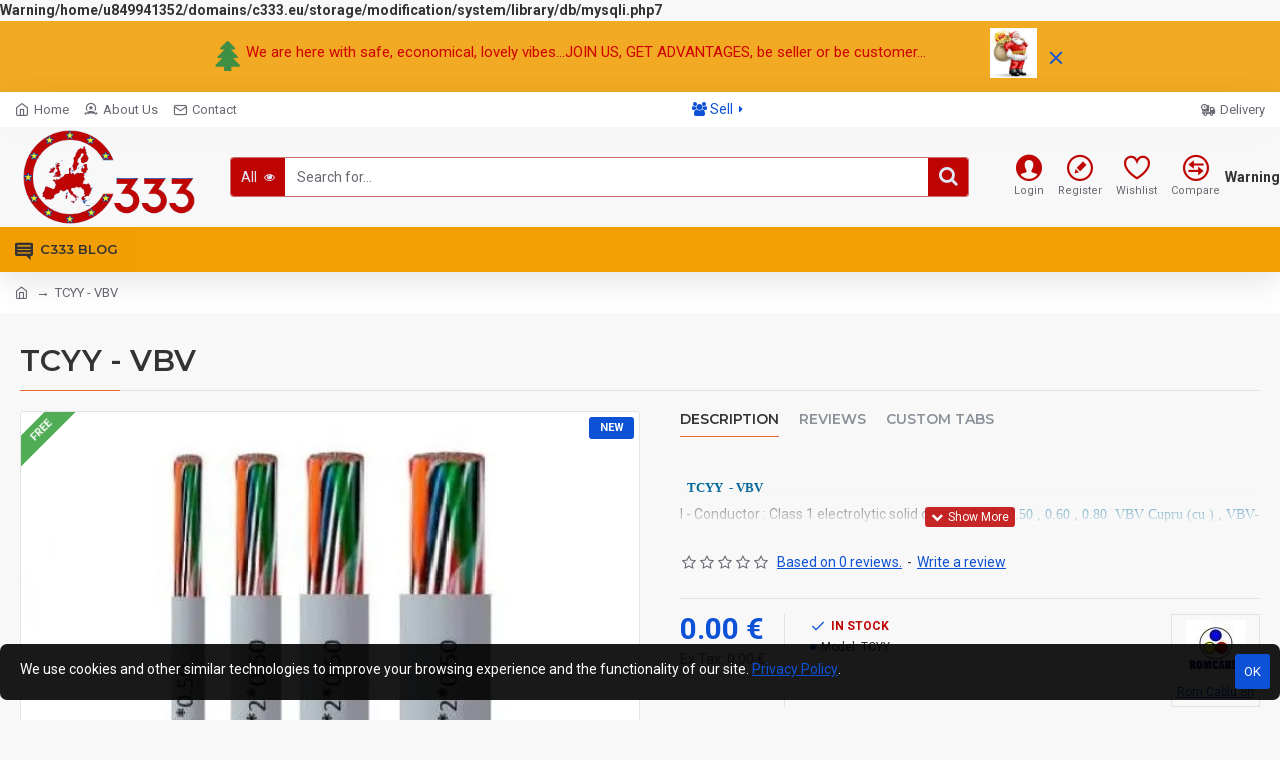

--- FILE ---
content_type: text/html; charset=utf-8
request_url: https://c333.eu/tcyy-vbv
body_size: 80327
content:
<!DOCTYPE html><html dir="ltr" lang="en" class="desktop mac chrome chrome132 webkit oc30 is-guest store-0 skin-1 desktop-header-active mobile-sticky route-product-product product-894 layout-2" data-jv="3.0.42" data-ov="3.0.3.2"><head typeof="og:website"><script>if(navigator.userAgent.match(/MSIE|Internet Explorer/i)||navigator.userAgent.match(/Trident\/7\..*?rv:11/i)){let e=document.location.href;if(!e.match(/[?&]nonitro/)){if(e.indexOf("?")==-1){if(e.indexOf("#")==-1){document.location.href=e+"?nonitro=1"}else{document.location.href=e.replace("#","?nonitro=1#")}}else{if(e.indexOf("#")==-1){document.location.href=e+"&nonitro=1"}else{document.location.href=e.replace("#","&nonitro=1#")}}}}</script><link rel="preconnect" href="https://romcablu.toyon.com.tr" /><link rel="preconnect" href="https://s7.addthis.com" /><link rel="preconnect" href="https://www.google.com" /><link rel="preconnect" href="https://cdn-aadol.nitrocdn.com" /><link rel="preconnect" href="https://www.googletagmanager.com" /><meta name="generator" content="NitroPack" /><link href="https://cdn-aadol.nitrocdn.com/tKoDHsKWnTWNmQZfLGTMascfzbjIjyuu/assets/static/optimized/rev-0b9c14b/externalFontFace/nitro-min-noimport-23650e9af27f52c8b952c0b4823920cb-stylesheet.css" rel="preload" as="style" onload="this.onload=null; this.rel='stylesheet'; this.setAttribute('onload', this.getAttribute('nitropack-onload') + '; this.setAttribute(\'onload\', \'\');'); this.dispatchEvent(new Event('load'));" /><noscript><link rel="stylesheet" type="text/css" href="https://cdn-aadol.nitrocdn.com/tKoDHsKWnTWNmQZfLGTMascfzbjIjyuu/assets/static/optimized/rev-0b9c14b/externalFontFace/nitro-min-noimport-23650e9af27f52c8b952c0b4823920cb-stylesheet.css" /></noscript><script>var NPSH,NitroScrollHelper;NPSH=NitroScrollHelper=function(){let e=null;const o=window.sessionStorage.getItem("nitroScrollPos");function t(){let e=JSON.parse(window.sessionStorage.getItem("nitroScrollPos"))||{};if(typeof e!=="object"){e={}}e[document.URL]=window.scrollY;window.sessionStorage.setItem("nitroScrollPos",JSON.stringify(e))}window.addEventListener("scroll",function(){if(e!==null){clearTimeout(e)}e=setTimeout(t,200)},{passive:true});let r={};r.getScrollPos=()=>{if(!o){return 0}const e=JSON.parse(o);return e[document.URL]||0};r.isScrolled=()=>{return r.getScrollPos()>document.documentElement.clientHeight*.5};return r}();</script><script>(function(){var a=false;var e=document.documentElement.classList;var i=navigator.userAgent.toLowerCase();var n=["android","iphone","ipad"];var r=n.length;var o;var d=null;for(var t=0;t<r;t++){o=n[t];if(i.indexOf(o)>-1)d=o;if(e.contains(o)){a=true;e.remove(o)}}if(a&&d){e.add(d);if(d=="iphone"||d=="ipad"){e.add("ios")}}})();</script><script>(function(e){var t=e.prototype;t.after||(t.after=function(){var e,t=arguments,n=t.length,r=0,i=this,a=i.parentNode,o=Node,c=String,u=document;if(a!==null){while(r<n){(e=t[r])instanceof o?(i=i.nextSibling)!==null?a.insertBefore(e,i):a.appendChild(e):a.appendChild(u.createTextNode(c(e)));++r}}})})(Element);var NPh,NitroPackHelper;NPh=NitroPackHelper=function(){var e=document.write;var t=requestAnimationFrame||mozRequestAnimationFrame||webkitRequestAnimationFrame||msRequestAnimationFrame;var n=function(e){setTimeout(e,0)};var r=function(e){var t=e.innerHTML;try{var n=URL.createObjectURL(new Blob([t.replace(/^(?:<!--)?(.*?)(?:-->)?$/gm,"$1")],{type:"text/javascript"}))}catch(e){var n="data:text/javascript;base64,"+btoa(t.replace(/^(?:<!--)?(.*?)(?:-->)?$/gm,"$1"))}return n};var i=function(e,t){if(!e.src){var i=r(e);if(i!==false){e.src=i;e.innerHTML=""}}if(t){n(function(e,t){return function(){e.after(t)}}(t,e))}else{n(function(e){return function(){document.head.appendChild(e)}}(e))}};return{documentWrite:function(t,n){if(t&&t.hasAttribute("nitro-exclude")){return e.call(document,n)}var r=null;if(t.documentWriteContainer){r=t.documentWriteContainer}else{r=document.createElement("span");t.documentWriteContainer=r}var a=null;if(t){if(t.hasAttribute("data-nitro-for-id")){a=document.querySelector('template[data-nitro-marker-id="'+t.getAttribute("data-nitro-for-id")+'"]')}else{a=t}}r.innerHTML+=n;console.log("Injecting document.write");if(a){a.parentNode.insertBefore(r,a)}else{document.body.appendChild(r)}var o=document.createElement("span");o.innerHTML=n;var c=o.querySelectorAll("script");if(c.length){c.forEach(function(e){var t=e.getAttributeNames();var n=document.createElement("script");t.forEach(function(t){n.setAttribute(t,e.getAttribute(t))});n.async=false;if(!e.src&&e.textContent){n.textContent=e.textContent}i(n,a)})}console.log("Injected document.write")},TrustLogo:function(e,t){var n=document.getElementById(e);var r=document.createElement("img");r.src=t;n.parentNode.insertBefore(r,n)},documentReadyState:"loading",ogReadyState:document.readyState,startedScriptLoading:false,loadScriptDelayed:function(e,t,n){setTimeout(function(){var t=t||null;if(typeof e==="script"){var n=document.createElement("script");n.src=e;i(n,t)}else{i(e,t)}},t)}}}();document.write=function(e){NPh.documentWrite(document.currentScript,e)};document.writeln=function(e){NPh.documentWrite(document.currentScript,e+"\n")};window.addEventListener("load",function(){document.querySelectorAll("[nitro-delay-ms]").forEach(function(e){var t=document.createElement("template");t.setAttribute("type","nitro-dynamic-marker");e.after(t);e.remove();e.type="text/javascript";NPh.loadScriptDelayed(e,parseInt(e.getAttribute("nitro-delay-ms")),t)})});</script><script nitro-exclude>window.IS_NITROPACK=!0;window.NITROPACK_STATE='FRESH';</script><style>.nitro-cover{visibility:hidden!important;}</style><script nitro-exclude>window.nitro_lazySizesConfig=window.nitro_lazySizesConfig||{};window.nitro_lazySizesConfig.lazyClass="nitro-lazy";nitro_lazySizesConfig.srcAttr="nitro-lazy-src";nitro_lazySizesConfig.srcsetAttr="nitro-lazy-srcset";nitro_lazySizesConfig.expand=10;nitro_lazySizesConfig.expFactor=1;nitro_lazySizesConfig.hFac=1;nitro_lazySizesConfig.loadMode=1;nitro_lazySizesConfig.ricTimeout=50;nitro_lazySizesConfig.loadHidden=true;(function(){let t=null;let e=false;let a=false;let i=window.scrollY;let r=Date.now();function n(){window.removeEventListener("scroll",n);window.nitro_lazySizesConfig.expand=300}function o(t){let e=t.timeStamp-r;let a=Math.abs(i-window.scrollY)/e;let n=Math.max(a*200,300);r=t.timeStamp;i=window.scrollY;window.nitro_lazySizesConfig.expand=n}window.addEventListener("scroll",o,{passive:true});window.addEventListener("NitroStylesLoaded",function(){e=true});window.addEventListener("load",function(){a=true});document.addEventListener("lazybeforeunveil",function(t){let e=false;let a=t.target.getAttribute("nitro-lazy-mask");if(a){let i="url("+a+")";t.target.style.maskImage=i;t.target.style.webkitMaskImage=i;e=true}let i=t.target.getAttribute("nitro-lazy-bg");if(i){let a=t.target.style.backgroundImage.replace("[data-uri]",i.replace(/\(/g,"%28").replace(/\)/g,"%29"));if(a===t.target.style.backgroundImage){a="url("+i.replace(/\(/g,"%28").replace(/\)/g,"%29")+")"}t.target.style.backgroundImage=a;e=true}if(t.target.tagName=="VIDEO"){if(t.target.hasAttribute("nitro-lazy-poster")){t.target.setAttribute("poster",t.target.getAttribute("nitro-lazy-poster"))}else if(!t.target.hasAttribute("poster")){t.target.setAttribute("preload","metadata")}e=true}let r=t.target.getAttribute("data-nitro-fragment-id");if(r){if(!window.loadNitroFragment(r,"lazy")){t.preventDefault();return false}}if(t.target.classList.contains("av-animated-generic")){t.target.classList.add("avia_start_animation","avia_start_delayed_animation");e=true}if(!e){let e=t.target.tagName.toLowerCase();if(e!=="img"&&e!=="iframe"){t.target.querySelectorAll("img[nitro-lazy-src],img[nitro-lazy-srcset]").forEach(function(t){t.classList.add("nitro-lazy")})}}})})();</script><script id="nitro-lazyloader">(function(e,t){if(typeof module=="object"&&module.exports){module.exports=lazySizes}else{e.lazySizes=t(e,e.document,Date)}})(window,function e(e,t,r){"use strict";if(!e.IntersectionObserver||!t.getElementsByClassName||!e.MutationObserver){return}var i,n;var a=t.documentElement;var s=e.HTMLPictureElement;var o="addEventListener";var l="getAttribute";var c=e[o].bind(e);var u=e.setTimeout;var f=e.requestAnimationFrame||u;var d=e.requestIdleCallback||u;var v=/^picture$/i;var m=["load","error","lazyincluded","_lazyloaded"];var g=Array.prototype.forEach;var p=function(e,t){return e.classList.contains(t)};var z=function(e,t){e.classList.add(t)};var h=function(e,t){e.classList.remove(t)};var y=function(e,t,r){var i=r?o:"removeEventListener";if(r){y(e,t)}m.forEach(function(r){e[i](r,t)})};var b=function(e,r,n,a,s){var o=t.createEvent("CustomEvent");if(!n){n={}}n.instance=i;o.initCustomEvent(r,!a,!s,n);e.dispatchEvent(o);return o};var C=function(t,r){var i;if(!s&&(i=e.picturefill||n.pf)){i({reevaluate:true,elements:[t]})}else if(r&&r.src){t.src=r.src}};var w=function(e,t){return(getComputedStyle(e,null)||{})[t]};var E=function(e,t,r){r=r||e.offsetWidth;while(r<n.minSize&&t&&!e._lazysizesWidth){r=t.offsetWidth;t=t.parentNode}return r};var A=function(){var e,r;var i=[];var n=function(){var t;e=true;r=false;while(i.length){t=i.shift();t[0].apply(t[1],t[2])}e=false};return function(a){if(e){a.apply(this,arguments)}else{i.push([a,this,arguments]);if(!r){r=true;(t.hidden?u:f)(n)}}}}();var x=function(e,t){return t?function(){A(e)}:function(){var t=this;var r=arguments;A(function(){e.apply(t,r)})}};var L=function(e){var t;var i=0;var a=n.throttleDelay;var s=n.ricTimeout;var o=function(){t=false;i=r.now();e()};var l=d&&s>49?function(){d(o,{timeout:s});if(s!==n.ricTimeout){s=n.ricTimeout}}:x(function(){u(o)},true);return function(e){var n;if(e=e===true){s=33}if(t){return}t=true;n=a-(r.now()-i);if(n<0){n=0}if(e||n<9){l()}else{u(l,n)}}};var T=function(e){var t,i;var n=99;var a=function(){t=null;e()};var s=function(){var e=r.now()-i;if(e<n){u(s,n-e)}else{(d||a)(a)}};return function(){i=r.now();if(!t){t=u(s,n)}}};var _=function(){var i,s;var o,f,d,m;var E;var T=new Set;var _=new Map;var M=/^img$/i;var R=/^iframe$/i;var W="onscroll"in e&&!/glebot/.test(navigator.userAgent);var O=0;var S=0;var F=function(e){O--;if(S){S--}if(e&&e.target){y(e.target,F)}if(!e||O<0||!e.target){O=0;S=0}if(G.length&&O-S<1&&O<3){u(function(){while(G.length&&O-S<1&&O<4){J({target:G.shift()})}})}};var I=function(e){if(E==null){E=w(t.body,"visibility")=="hidden"}return E||!(w(e.parentNode,"visibility")=="hidden"&&w(e,"visibility")=="hidden")};var P=function(e){z(e.target,n.loadedClass);h(e.target,n.loadingClass);h(e.target,n.lazyClass);y(e.target,D)};var B=x(P);var D=function(e){B({target:e.target})};var $=function(e,t){try{e.contentWindow.location.replace(t)}catch(r){e.src=t}};var k=function(e){var t;var r=e[l](n.srcsetAttr);if(t=n.customMedia[e[l]("data-media")||e[l]("media")]){e.setAttribute("media",t)}if(r){e.setAttribute("srcset",r)}};var q=x(function(e,t,r,i,a){var s,o,c,f,m,p;if(!(m=b(e,"lazybeforeunveil",t)).defaultPrevented){if(i){if(r){z(e,n.autosizesClass)}else{e.setAttribute("sizes",i)}}o=e[l](n.srcsetAttr);s=e[l](n.srcAttr);if(a){c=e.parentNode;f=c&&v.test(c.nodeName||"")}p=t.firesLoad||"src"in e&&(o||s||f);m={target:e};if(p){y(e,F,true);clearTimeout(d);d=u(F,2500);z(e,n.loadingClass);y(e,D,true)}if(f){g.call(c.getElementsByTagName("source"),k)}if(o){e.setAttribute("srcset",o)}else if(s&&!f){if(R.test(e.nodeName)){$(e,s)}else{e.src=s}}if(o||f){C(e,{src:s})}}A(function(){if(e._lazyRace){delete e._lazyRace}if(!p||e.complete){if(p){F(m)}else{O--}P(m)}})});var H=function(e){if(n.isPaused)return;var t,r;var a=M.test(e.nodeName);var o=a&&(e[l](n.sizesAttr)||e[l]("sizes"));var c=o=="auto";if(c&&a&&(e.src||e.srcset)&&!e.complete&&!p(e,n.errorClass)){return}t=b(e,"lazyunveilread").detail;if(c){N.updateElem(e,true,e.offsetWidth)}O++;if((r=G.indexOf(e))!=-1){G.splice(r,1)}_.delete(e);T.delete(e);i.unobserve(e);s.unobserve(e);q(e,t,c,o,a)};var j=function(e){var t,r;for(t=0,r=e.length;t<r;t++){if(e[t].isIntersecting===false){continue}H(e[t].target)}};var G=[];var J=function(e,r){var i,n,a,s;for(n=0,a=e.length;n<a;n++){if(r&&e[n].boundingClientRect.width>0&&e[n].boundingClientRect.height>0){_.set(e[n].target,{rect:e[n].boundingClientRect,scrollTop:t.documentElement.scrollTop,scrollLeft:t.documentElement.scrollLeft})}if(e[n].boundingClientRect.bottom<=0&&e[n].boundingClientRect.right<=0&&e[n].boundingClientRect.left<=0&&e[n].boundingClientRect.top<=0){continue}if(!e[n].isIntersecting){continue}s=e[n].target;if(O-S<1&&O<4){S++;H(s)}else if((i=G.indexOf(s))==-1){G.push(s)}else{G.splice(i,1)}}};var K=function(){var e,t;for(e=0,t=o.length;e<t;e++){if(!o[e]._lazyAdd&&!o[e].classList.contains(n.loadedClass)){o[e]._lazyAdd=true;i.observe(o[e]);s.observe(o[e]);T.add(o[e]);if(!W){H(o[e])}}}};var Q=function(){if(n.isPaused)return;if(_.size===0)return;const r=t.documentElement.scrollTop;const i=t.documentElement.scrollLeft;E=null;const a=r+e.innerHeight+n.expand;const s=i+e.innerWidth+n.expand*n.hFac;const o=r-n.expand;const l=(i-n.expand)*n.hFac;for(let e of _){const[t,r]=e;const i=r.rect.top+r.scrollTop;const n=r.rect.bottom+r.scrollTop;const c=r.rect.left+r.scrollLeft;const u=r.rect.right+r.scrollLeft;if(n>=o&&i<=a&&u>=l&&c<=s&&I(t)){H(t)}}};return{_:function(){m=r.now();o=t.getElementsByClassName(n.lazyClass);i=new IntersectionObserver(j);s=new IntersectionObserver(J,{rootMargin:n.expand+"px "+n.expand*n.hFac+"px"});const e=new ResizeObserver(e=>{if(T.size===0)return;s.disconnect();s=new IntersectionObserver(J,{rootMargin:n.expand+"px "+n.expand*n.hFac+"px"});_=new Map;for(let e of T){s.observe(e)}});e.observe(t.documentElement);c("scroll",L(Q),true);new MutationObserver(K).observe(a,{childList:true,subtree:true,attributes:true});K()},unveil:H}}();var N=function(){var e;var r=x(function(e,t,r,i){var n,a,s;e._lazysizesWidth=i;i+="px";e.setAttribute("sizes",i);if(v.test(t.nodeName||"")){n=t.getElementsByTagName("source");for(a=0,s=n.length;a<s;a++){n[a].setAttribute("sizes",i)}}if(!r.detail.dataAttr){C(e,r.detail)}});var i=function(e,t,i){var n;var a=e.parentNode;if(a){i=E(e,a,i);n=b(e,"lazybeforesizes",{width:i,dataAttr:!!t});if(!n.defaultPrevented){i=n.detail.width;if(i&&i!==e._lazysizesWidth){r(e,a,n,i)}}}};var a=function(){var t;var r=e.length;if(r){t=0;for(;t<r;t++){i(e[t])}}};var s=T(a);return{_:function(){e=t.getElementsByClassName(n.autosizesClass);c("resize",s)},checkElems:s,updateElem:i}}();var M=function(){if(!M.i){M.i=true;N._();_._()}};(function(){var t;var r={lazyClass:"lazyload",lazyWaitClass:"lazyloadwait",loadedClass:"lazyloaded",loadingClass:"lazyloading",preloadClass:"lazypreload",errorClass:"lazyerror",autosizesClass:"lazyautosizes",srcAttr:"data-src",srcsetAttr:"data-srcset",sizesAttr:"data-sizes",minSize:40,customMedia:{},init:true,hFac:.8,loadMode:2,expand:400,ricTimeout:0,throttleDelay:125,isPaused:false};n=e.nitro_lazySizesConfig||e.nitro_lazysizesConfig||{};for(t in r){if(!(t in n)){n[t]=r[t]}}u(function(){if(n.init){M()}})})();i={cfg:n,autoSizer:N,loader:_,init:M,uP:C,aC:z,rC:h,hC:p,fire:b,gW:E,rAF:A};return i});</script><script nitro-exclude>(function(){var t={childList:false,attributes:true,subtree:false,attributeFilter:["src"],attributeOldValue:true};var e=null;var r=[];function n(t){let n=r.indexOf(t);if(n>-1){r.splice(n,1);e.disconnect();a()}t.src=t.getAttribute("nitro-og-src");t.parentNode.querySelector(".nitro-removable-overlay")?.remove()}function i(){if(!e){e=new MutationObserver(function(t,e){t.forEach(t=>{if(t.type=="attributes"&&t.attributeName=="src"){let r=t.target;let n=r.getAttribute("nitro-og-src");let i=r.src;if(i!=n&&t.oldValue!==null){e.disconnect();let o=i.replace(t.oldValue,"");if(i.indexOf("data:")===0&&["?","&"].indexOf(o.substr(0,1))>-1){if(n.indexOf("?")>-1){r.setAttribute("nitro-og-src",n+"&"+o.substr(1))}else{r.setAttribute("nitro-og-src",n+"?"+o.substr(1))}}r.src=t.oldValue;a()}}})})}return e}function o(e){i().observe(e,t)}function a(){r.forEach(o)}window.addEventListener("message",function(t){if(t.data.action&&t.data.action==="playBtnClicked"){var e=document.getElementsByTagName("iframe");for(var r=0;r<e.length;r++){if(t.source===e[r].contentWindow){n(e[r])}}}});document.addEventListener("DOMContentLoaded",function(){document.querySelectorAll("iframe[nitro-og-src]").forEach(t=>{r.push(t)});a()})})();</script><link href="https://cdn-aadol.nitrocdn.com/tKoDHsKWnTWNmQZfLGTMascfzbjIjyuu/assets/static/optimized/rev-0b9c14b/combinedCss/nitro-min-noimport-29d69121614e9fdb5b895c992be4c5cd-stylesheet.css" rel="preload" as="style" onload="this.onload=null; this.rel='stylesheet'; this.setAttribute('onload', this.getAttribute('nitropack-onload') + '; this.setAttribute(\'onload\', \'\');'); this.dispatchEvent(new Event('load'));" /><noscript><link rel="stylesheet" type="text/css" href="https://cdn-aadol.nitrocdn.com/tKoDHsKWnTWNmQZfLGTMascfzbjIjyuu/assets/static/optimized/rev-0b9c14b/combinedCss/nitro-min-noimport-29d69121614e9fdb5b895c992be4c5cd-stylesheet.css" /></noscript><style>.blog-post .post-details .post-stats{white-space:nowrap;overflow-x:auto;overflow-y:hidden;-webkit-overflow-scrolling:touch;color:rgba(105,105,115,1);margin-top:15px;margin-bottom:35px;}.blog-post .post-details .post-stats .p-category{flex-wrap:nowrap;display:inline-flex;}.mobile .blog-post .post-details .post-stats{overflow-x:scroll;}.blog-post .post-details .post-stats::-webkit-scrollbar{-webkit-appearance:none;height:1px;height:5px;width:5px;}.blog-post .post-details .post-stats::-webkit-scrollbar-track{background-color:white;}.blog-post .post-details .post-stats::-webkit-scrollbar-thumb{background-color:#999;background-color:rgba(233,102,49,1);}.blog-post .post-details .post-stats .p-posted{display:inline-flex;}.blog-post .post-details .post-stats .p-author{display:inline-flex;}.blog-post .post-details .post-stats .p-date{display:inline-flex;}.p-date-image{color:rgba(255,255,255,1);font-weight:700;background:rgba(15,58,141,1);margin:7px;border-radius:3px;}.blog-post .post-details .post-stats .p-comment{display:inline-flex;}.blog-post .post-details .post-stats .p-view{display:inline-flex;}.post-details{padding-bottom:20px;}.post-content>p{margin-bottom:10px;}.post-content{font-size:15px;column-count:initial;column-gap:50px;column-rule-style:none;}.post-image{display:block;text-align:left;float:none;}.post-image
img{border-radius:10px;box-shadow:0 5px 50px -10px rgba(0,0,0,.05);}.blog-post
.tags{margin-top:15px;justify-content:flex-start;justify-content:center;font-size:13px;font-weight:700;}.blog-post .tags a,.blog-post .tags-title{margin-right:8px;margin-bottom:8px;}.blog-post .tags
b{display:none;}.blog-post .tags
a{border-radius:10px;padding-right:8px;padding-left:8px;font-size:13px;color:rgba(230,230,230,1);font-weight:400;text-decoration:none;background:rgba(44,54,64,1);}.blog-post .tags a:hover{color:rgba(255,255,255,1);background:rgba(15,58,141,1);}.post-comments{margin-top:20px;}.reply-btn.btn,.reply-btn.btn:visited{font-size:13px;color:rgba(255,255,255,1);font-weight:400;text-transform:uppercase;}.reply-btn.btn:hover{color:rgba(255,255,255,1) !important;background:rgba(13,82,214,1) !important;}.reply-btn.btn:active,.reply-btn.btn:hover:active,.reply-btn.btn:focus:active{color:rgba(255,255,255,1) !important;background:rgba(191,4,4,.78) !important;box-shadow:inset 0 0 5px rgba(0,0,0,.1);}.reply-btn.btn:focus{color:rgba(255,255,255,1) !important;box-shadow:inset 0 0 5px rgba(0,0,0,.1);}.reply-btn.btn{background:rgba(191,4,4,.86);border-width:2px;padding:13px;padding-right:18px;padding-left:18px;border-radius:3px !important;}.desktop .reply-btn.btn:hover{box-shadow:0 10px 30px rgba(0,0,0,.1);}.reply-btn.btn.btn.disabled::after{font-size:20px;}.post-comment{margin-bottom:30px;padding-bottom:15px;border-width:0;border-bottom-width:1px;border-style:solid;}.post-reply{margin-top:15px;margin-left:60px;padding-top:20px;border-width:0;border-top-width:1px;border-style:solid;}.user-avatar{display:block;margin-right:15px;border-radius:50%;}.module-blog_comments .side-image{display:block;}.post-comment .user-name{font-size:18px;font-weight:700;}.post-comment .user-data
div{font-size:12px;}.post-comment .user-site::before{left:-1px;}.post-comment .user-data .user-date{display:inline-flex;}.post-comment .user-data .user-time{display:inline-flex;}.comment-form .form-group:not(.required){display:flex;}.user-data .user-site{display:inline-flex;}.main-posts.post-grid .post-layout.swiper-slide{margin-right:20px;width:calc(( 100% - 3 * 20px ) / 4 - .01px);}.main-posts.post-grid .post-layout:not(.swiper-slide){padding:10px;width:calc(100% / 4 - .01px);}.one-column #content .main-posts.post-grid .post-layout.swiper-slide{margin-right:20px;width:calc(( 100% - 2 * 20px ) / 3 - .01px);}.one-column #content .main-posts.post-grid .post-layout:not(.swiper-slide){padding:10px;width:calc(100% / 3 - .01px);}.two-column #content .main-posts.post-grid .post-layout.swiper-slide{margin-right:20px;width:calc(( 100% - 1 * 20px ) / 2 - .01px);}.two-column #content .main-posts.post-grid .post-layout:not(.swiper-slide){padding:10px;width:calc(100% / 2 - .01px);}.side-column .main-posts.post-grid .post-layout.swiper-slide{margin-right:20px;width:calc(( 100% - 0 * 20px ) / 1 - .01px);}.side-column .main-posts.post-grid .post-layout:not(.swiper-slide){padding:10px;width:calc(100% / 1 - .01px);}.main-posts.post-grid{margin:-10px;}.post-grid .post-thumb{background:rgba(255,255,255,1);border-radius:7px;}.desktop .post-grid .post-thumb:hover{box-shadow:0 10px 30px rgba(0,0,0,.1);}.post-grid .post-thumb:hover .image
img{transform:scale(1.15);}.post-grid .post-thumb
.caption{position:relative;bottom:auto;width:auto;}.post-grid .post-thumb
.name{display:flex;width:auto;margin-left:auto;margin-left:auto;margin-right:auto;margin-right:auto;justify-content:center;margin-top:12px;margin-bottom:12px;}.post-grid .post-thumb .name
a{white-space:nowrap;overflow:hidden;text-overflow:ellipsis;font-family:"Montserrat";font-weight:700;font-size:18px;color:rgba(58,71,84,1);}.post-grid .post-thumb
.description{display:block;color:rgba(105,105,115,1);text-align:center;padding-right:15px;padding-left:15px;}.post-grid .post-thumb .button-group{display:flex;justify-content:center;padding:15px;}.post-grid .post-thumb .btn-read-more::before{display:inline-block;}.post-grid .post-thumb .btn-read-more::after{display:inline-block;content:"" !important;font-family:icomoon !important;}.post-grid .post-thumb .btn-read-more .btn-text{display:inline-block;padding:0 .4em;}.post-grid .post-thumb .btn-read-more.btn,.post-grid .post-thumb .btn-read-more.btn:visited{font-size:13px;color:rgba(13,82,214,1);text-transform:none;}.post-grid .post-thumb .btn-read-more.btn:hover{color:rgba(191,4,4,1) !important;background:none !important;}.post-grid .post-thumb .btn-read-more.btn:active,.post-grid .post-thumb .btn-read-more.btn:hover:active,.post-grid .post-thumb .btn-read-more.btn:focus:active{color:rgba(191,4,4,1) !important;background:none !important;box-shadow:none;}.post-grid .post-thumb .btn-read-more.btn:focus{color:rgba(233,102,49,1) !important;background:none;box-shadow:none;}.post-grid .post-thumb .btn-read-more.btn{background:none;border-style:none;padding:3px;box-shadow:none;}.desktop .post-grid .post-thumb .btn-read-more.btn:hover{box-shadow:none;}.post-grid .post-thumb .btn-read-more.btn.btn.disabled::after{font-size:20px;}.post-grid .post-thumb .post-stats{display:flex;justify-content:center;position:absolute;transform:translateY(-100%);width:100%;background:rgba(240,242,245,.9);padding:7px;}.post-grid .post-thumb .post-stats .p-author{display:flex;}.post-grid .post-thumb
.image{display:block;}.post-grid .post-thumb .p-date{display:flex;}.post-grid .post-thumb .post-stats .p-comment{display:flex;}.post-grid .post-thumb .post-stats .p-view{display:flex;}.post-list .post-layout:not(.swiper-slide){margin-bottom:40px;}.post-list .post-thumb
.caption{flex-basis:200px;background:rgba(248,248,248,1);padding:20px;padding-top:15px;}.post-list .post-thumb
.image{display:block;}.desktop .post-list .post-thumb:hover{box-shadow:0 15px 90px -10px rgba(0,0,0,.2);}.post-list .post-thumb:hover .image
img{transform:scale(1.15);}.post-list .post-thumb
.name{display:flex;width:auto;margin-left:auto;margin-left:0;margin-right:auto;margin-right:auto;justify-content:flex-start;}.post-list .post-thumb .name
a{white-space:normal;overflow:visible;text-overflow:initial;font-family:"Montserrat";font-weight:700;font-size:22px;color:rgba(51,51,51,1);}.desktop .post-list .post-thumb .name a:hover{color:rgba(233,102,49,1);}.post-list .post-thumb
.description{display:block;color:rgba(139,145,152,1);padding-top:5px;padding-bottom:5px;margin-bottom:10px;}.post-list .post-thumb .button-group{display:flex;justify-content:flex-start;}.post-list .post-thumb .btn-read-more::before{display:inline-block;}.post-list .post-thumb .btn-read-more .btn-text{display:inline-block;padding:0 .4em;}.post-list .post-thumb .btn-read-more::after{content:"" !important;font-family:icomoon !important;}.post-list .post-thumb .btn-read-more.btn,.post-list .post-thumb .btn-read-more.btn:visited{font-size:13px;color:rgba(191,4,4,1);font-weight:400;text-transform:uppercase;}.post-list .post-thumb .btn-read-more.btn:hover{color:rgba(255,255,255,1) !important;background:rgba(13,82,214,1) !important;}.post-list .post-thumb .btn-read-more.btn:active,.post-list .post-thumb .btn-read-more.btn:hover:active,.post-list .post-thumb .btn-read-more.btn:focus:active{color:rgba(255,255,255,1) !important;background:rgba(15,58,141,1) !important;border-color:rgba(15,58,141,1) !important;box-shadow:inset 0 0 5px rgba(0,0,0,.1);}.post-list .post-thumb .btn-read-more.btn:focus{color:rgba(255,255,255,1) !important;box-shadow:inset 0 0 5px rgba(0,0,0,.1);}.post-list .post-thumb .btn-read-more.btn{background:none;border-width:1px;border-style:solid;border-color:rgba(191,4,4,1);padding:12px;padding-right:15px;padding-left:15px;}.post-list .post-thumb .btn-read-more.btn:hover,.post-list .post-thumb .btn-read-more.btn:active:hover{border-color:rgba(13,82,214,1);}.desktop .post-list .post-thumb .btn-read-more.btn:hover{box-shadow:0 10px 30px rgba(0,0,0,.1);}.post-list .post-thumb .btn-read-more.btn.btn.disabled::after{font-size:20px;}.post-list .post-thumb .post-stats{display:flex;font-size:14px;color:rgba(139,145,152,1);justify-content:flex-start;margin-bottom:10px;}.post-list .post-thumb .post-stats .p-author::before{font-size:13px;}.post-list .post-thumb .post-stats .p-author{display:block;}.post-list .post-thumb .p-date{display:flex;}.post-list .post-thumb .post-stats .p-comment{display:block;}.post-list .post-thumb .post-stats .p-view{display:flex;}.blog-feed
span{display:block;color:rgba(105,105,115,1) !important;}.blog-feed{display:inline-flex;margin-right:30px;margin-top:-5px;}.blog-feed::before{content:"" !important;font-family:icomoon !important;font-size:14px;color:rgba(233,102,49,1);}.countdown{font-family:"Montserrat";font-weight:400;font-size:15px;color:rgba(51,51,51,1);background:rgba(240,242,245,1);border-radius:3px;width:90%;}.countdown div
span{color:rgba(105,105,115,1);}.countdown>div{border-style:solid;border-color:rgba(226,226,226,1);}.boxed-layout .site-wrapper{overflow:hidden;}.boxed-layout
.header{padding:0 20px;}.boxed-layout
.breadcrumb{padding-left:20px;padding-right:20px;}.wrapper,.mega-menu-content,.site-wrapper > .container,.grid-cols,.desktop-header-active .is-sticky .header .desktop-main-menu-wrapper,.desktop-header-active .is-sticky .sticky-fullwidth-bg,.boxed-layout .site-wrapper,.breadcrumb,.title-wrapper,.page-title > span,.desktop-header-active .header .top-bar,.desktop-header-active .header .mid-bar,.desktop-main-menu-wrapper{max-width:1280px;}.desktop-main-menu-wrapper .main-menu>.j-menu>.first-dropdown::before{transform:translateX(calc(0px - ( 100vw - 1280px ) / 2));}html[dir='rtl'] .desktop-main-menu-wrapper .main-menu>.j-menu>.first-dropdown::before{transform:none;right:calc(0px - ( 100vw - 1280px ) / 2);}.desktop-main-menu-wrapper .main-menu>.j-menu>.first-dropdown.mega-custom::before{transform:translateX(calc(0px - ( 200vw - 1280px ) / 2));}html[dir='rtl'] .desktop-main-menu-wrapper .main-menu>.j-menu>.first-dropdown.mega-custom::before{transform:none;right:calc(0px - ( 200vw - 1280px ) / 2);}body{background:rgba(248,248,248,1);font-family:"Roboto";font-weight:400;font-size:14px;line-height:1.5;-webkit-font-smoothing:antialiased;}#content{padding-bottom:20px;}.column-left
#content{padding-left:30px;}.column-right
#content{padding-right:30px;}.side-column{max-width:260px;padding:30px;padding-top:0px;padding-left:0px;}.one-column
#content{max-width:calc(100% - 260px);}.two-column
#content{max-width:calc(100% - 260px * 2);}#column-left{border-width:0;border-right-width:1px;border-style:solid;border-color:rgba(226,226,226,1);}#column-right{border-width:0;border-left-width:1px;border-style:solid;border-color:rgba(226,226,226,1);padding:30px;padding-top:0px;padding-right:0px;}.page-title{display:block;}.dropdown.drop-menu>.j-dropdown{left:0;right:auto;transform:translate3d(0,-10px,0);}.dropdown.drop-menu.animating>.j-dropdown{left:0;right:auto;transform:none;}.dropdown.drop-menu>.j-dropdown::before{left:10px;right:auto;transform:translateX(0);}.dropdown.dropdown .j-menu .dropdown>a>.count-badge{margin-right:0;}.dropdown.dropdown .j-menu .dropdown>a>.count-badge+.open-menu+.menu-label{margin-left:7px;}.dropdown.dropdown .j-menu .dropdown>a::after{display:block;}.dropdown.dropdown .j-menu>li>a{font-size:15px;color:rgba(191,4,4,1);font-weight:400;background:rgba(255,255,255,1);padding:10px;padding-left:15px;}.dropdown.dropdown .j-menu .links-text{white-space:normal;overflow:visible;text-overflow:initial;}.dropdown.dropdown .j-menu>li>a::before{margin-right:7px;min-width:20px;font-size:18px;}.desktop .dropdown.dropdown .j-menu > li:hover > a,.dropdown.dropdown .j-menu>li.active>a{background:rgba(240,242,245,1);}.dropdown.dropdown .j-menu > li > a,.dropdown.dropdown.accordion-menu .menu-item > a + div,.dropdown.dropdown .accordion-menu .menu-item>a+div{border-style:none;}.dropdown.dropdown .j-menu a .count-badge{display:none;position:relative;}.dropdown.dropdown:not(.mega-menu) .j-dropdown{min-width:200px;}.dropdown.dropdown:not(.mega-menu) .j-menu{box-shadow:30px 40px 90px -10px rgba(0,0,0,.2);}.dropdown.dropdown .j-dropdown::before{display:block;border-bottom-color:rgba(255,255,255,1);margin-left:7px;margin-top:-10px;}legend{font-family:"Montserrat";font-family:"Montserrat";font-weight:600;font-weight:600;font-size:17px;font-size:17px;margin-bottom:15px;margin-bottom:15px;white-space:normal;white-space:normal;overflow:visible;overflow:visible;text-overflow:initial;text-overflow:initial;}legend::after{content:"";content:"";display:block;display:block;position:relative;position:relative;margin-top:10px;margin-top:10px;}legend.page-title>span::after{content:"";content:"";display:block;display:block;position:relative;position:relative;margin-top:10px;margin-top:10px;}legend::after,legend.page-title>span::after{width:50px;width:50px;height:1px;height:1px;background:rgba(191,4,4,1);background:rgba(191,4,4,1);}.title{font-family:"Montserrat";font-weight:600;font-size:17px;margin-bottom:15px;white-space:normal;overflow:visible;text-overflow:initial;}.title::after{content:"";display:block;position:relative;margin-top:10px;}.title.page-title>span::after{content:"";display:block;position:relative;margin-top:10px;}.title::after,.title.page-title>span::after{width:50px;height:1px;background:rgba(191,4,4,1);}html:not(.popup) .page-title{font-size:30px;border-width:0;border-bottom-width:1px;border-style:solid;border-color:rgba(226,226,226,1);margin-top:30px;margin-bottom:30px;white-space:normal;overflow:visible;text-overflow:initial;}html:not(.popup) .page-title::after{content:"";display:block;position:relative;margin-top:10px;}html:not(.popup) .page-title.page-title>span::after{content:"";display:block;position:relative;margin-top:10px;}html:not(.popup) .page-title::after,html:not(.popup) .page-title.page-title>span::after{width:100px;height:1px;background:rgba(233,102,49,1);}.menu-label{color:rgba(255,255,255,1);font-weight:400;text-transform:none;background:rgba(233,102,49,1);padding:1px;padding-right:5px;padding-left:5px;}.btn,.btn:visited{font-size:13px;color:rgba(255,255,255,1);font-weight:400;text-transform:uppercase;}.btn:hover{color:rgba(255,255,255,1) !important;background:rgba(13,82,214,1) !important;}.btn:active,.btn:hover:active,.btn:focus:active{color:rgba(255,255,255,1) !important;background:rgba(191,4,4,.78) !important;box-shadow:inset 0 0 5px rgba(0,0,0,.1);}.btn:focus{color:rgba(255,255,255,1) !important;box-shadow:inset 0 0 5px rgba(0,0,0,.1);}.btn{background:rgba(191,4,4,.86);border-width:2px;padding:13px;padding-right:18px;padding-left:18px;border-radius:3px !important;}.desktop .btn:hover{box-shadow:0 10px 30px rgba(0,0,0,.1);}.btn.btn.disabled::after{font-size:20px;}.btn-secondary.btn{background:rgba(13,82,214,1);}.btn-secondary.btn:hover{background:rgba(191,4,4,1) !important;}.btn-secondary.btn.btn.disabled::after{font-size:20px;}.btn-success.btn{background:rgba(13,82,214,1);}.btn-success.btn:hover{background:rgba(191,4,4,1) !important;}.btn-success.btn.btn.disabled::after{font-size:20px;}.btn-danger.btn{background:rgba(191,4,4,1);}.btn-danger.btn:hover{background:rgba(13,82,214,1) !important;}.btn-danger.btn.btn.disabled::after{font-size:20px;}.btn-warning.btn{background:rgba(233,102,49,1);}.btn-warning.btn:hover{background:rgba(13,82,214,1) !important;}.btn-warning.btn.btn.disabled::after{font-size:20px;}.btn-info.btn{background:rgba(105,105,115,1);}.btn-info.btn:hover{background:rgba(13,82,214,1) !important;}.btn-info.btn.btn.disabled::after{font-size:20px;}.btn-light.btn,.btn-light.btn:visited{color:rgba(51,51,51,1);}.btn-light.btn{background:rgba(238,238,238,1);}.btn-light.btn:hover{background:rgba(226,226,226,1) !important;}.btn-light.btn.btn.disabled::after{font-size:20px;}.btn-dark.btn{background:rgba(44,54,64,1);}.btn-dark.btn:hover{background:rgba(58,71,84,1) !important;}.btn-dark.btn.btn.disabled::after{font-size:20px;}.buttons{margin-top:20px;font-size:12px;}.buttons .pull-right .btn,.buttons .pull-right .btn:visited{font-size:13px;color:rgba(255,255,255,1);font-weight:400;text-transform:uppercase;}.buttons .pull-right .btn:hover{color:rgba(255,255,255,1) !important;background:rgba(13,82,214,1) !important;}.buttons .pull-right .btn:active,.buttons .pull-right .btn:hover:active,.buttons .pull-right .btn:focus:active{color:rgba(255,255,255,1) !important;background:rgba(191,4,4,.78) !important;box-shadow:inset 0 0 5px rgba(0,0,0,.1);}.buttons .pull-right .btn:focus{color:rgba(255,255,255,1) !important;box-shadow:inset 0 0 5px rgba(0,0,0,.1);}.buttons .pull-right
.btn{background:rgba(191,4,4,.86);border-width:2px;padding:13px;padding-right:18px;padding-left:18px;border-radius:3px !important;}.desktop .buttons .pull-right .btn:hover{box-shadow:0 10px 30px rgba(0,0,0,.1);}.buttons .pull-right .btn.btn.disabled::after{font-size:20px;}.buttons .pull-left
.btn{background:rgba(13,82,214,1);}.buttons .pull-left .btn:hover{background:rgba(191,4,4,1) !important;}.buttons .pull-left .btn.btn.disabled::after{font-size:20px;}.buttons>div{flex:1;width:auto;flex-basis:0;}.buttons > div
.btn{width:100%;}.buttons .pull-left{margin-right:0;}.buttons>div+div{padding-left:20px;}.buttons .pull-right:only-child{flex:1;margin:0 0 0 auto;}.buttons .pull-right:only-child
.btn{width:100%;}.buttons input+.btn{margin-top:5px;}.buttons input[type=checkbox]{margin-right:7px !important;margin-left:3px !important;}.tags{margin-top:15px;justify-content:flex-start;font-size:13px;font-weight:700;}.tags a,.tags-title{margin-right:8px;margin-bottom:8px;}.tags
b{display:none;}.tags
a{border-radius:10px;padding-right:8px;padding-left:8px;font-size:13px;color:rgba(230,230,230,1);font-weight:400;text-decoration:none;background:rgba(44,54,64,1);}.tags a:hover{color:rgba(255,255,255,1);background:rgba(15,58,141,1);}.nav-tabs>li>a,.nav-tabs>li.active>a,.nav-tabs>li.active>a:hover,.nav-tabs>li.active>a:focus{font-family:"Montserrat";font-weight:600;font-size:14px;color:rgba(139,145,152,1);text-transform:uppercase;}.desktop .nav-tabs>li:hover>a,.nav-tabs>li.active>a{color:rgba(51,51,51,1);}.nav-tabs>li.active>a,.nav-tabs>li.active>a:hover,.nav-tabs>li.active>a:focus{color:rgba(51,51,51,1);}.nav-tabs>li{border-width:0;border-bottom-width:1px;border-style:solid;border-color:rgba(0,0,0,0);flex-grow:0;}.nav-tabs>li.active{border-color:rgba(233,102,49,1);}.nav-tabs>li.active::after{display:none;border-top-width:10px;}.nav-tabs>li>a{justify-content:center;white-space:nowrap;padding:0px;padding-bottom:8px;}.nav-tabs>li>a::before{font-size:18px;}.nav-tabs{display:flex;justify-content:flex-start;flex-wrap:nowrap;overflow-x:auto;overflow-y:hidden;-webkit-overflow-scrolling:touch;min-width:50px;}.nav-tabs>li:not(:last-child){margin-right:20px;}.mobile .nav-tabs{overflow-x:scroll;}.nav-tabs::-webkit-scrollbar{-webkit-appearance:none;height:1px;height:1px;width:1px;}.nav-tabs::-webkit-scrollbar-track{background-color:white;background-color:rgba(238,238,238,1);}.nav-tabs::-webkit-scrollbar-thumb{background-color:#999;background-color:rgba(139,145,152,1);}.tab-container::before{display:none;}.tab-content{padding-top:20px;}.tab-container{display:block;}.tab-container .nav-tabs{flex-direction:row;}.alert{margin-bottom:20px;}.breadcrumb{display:block !important;text-align:left;background:rgba(255,255,255,1);padding:10px;padding-left:0px;white-space:nowrap;}.breadcrumb::before{background:rgba(255,255,255,1);}.breadcrumb li:first-of-type a i::before{content:"" !important;font-family:icomoon !important;top:1px;}.breadcrumb
a{font-size:13px;color:rgba(105,105,115,1);}.breadcrumb li:last-of-type
a{color:rgba(105,105,115,1);}.breadcrumb>li+li:before{content:"→";color:rgba(105,105,115,1);top:1px;}.mobile
.breadcrumb{overflow-x:scroll;}.breadcrumb::-webkit-scrollbar{-webkit-appearance:none;height:1px;height:1px;width:1px;}.breadcrumb::-webkit-scrollbar-track{background-color:white;}.breadcrumb::-webkit-scrollbar-thumb{background-color:#999;background-color:rgba(233,102,49,1);}.panel-group .panel-heading a::before{content:"" !important;font-family:icomoon !important;margin-right:3px;order:10;}.desktop .panel-group .panel-heading:hover a::before{color:rgba(13,82,214,1);}.panel-group .panel-active .panel-heading a::before{content:"" !important;font-family:icomoon !important;color:rgba(15,58,141,1);}.panel-group .panel-heading
a{justify-content:space-between;font-family:"Montserrat";font-weight:600;color:rgba(105,105,115,1);text-transform:uppercase;padding:15px;padding-right:5px;padding-left:0px;}.panel-group .panel-heading:hover
a{color:rgba(13,82,214,1);}.panel-group .panel-active .panel-heading:hover a,.panel-group .panel-active .panel-heading
a{color:rgba(15,58,141,1);}.panel-group .panel-heading{border-width:0;border-top-width:1px;border-style:solid;border-color:rgba(226,226,226,1);}.panel-group .panel:first-child .panel-heading{border-width:0px;}.panel-group .panel-body{padding-bottom:20px;}body h1,body h2,body h3,body h4,body h5,body
h6{font-family:"Montserrat";font-weight:600;}body
a{color:rgba(13,82,214,1);text-decoration:underline;display:inline-block;}body a:hover{color:rgba(255,91,149,.83);text-decoration:none;}body
p{margin-bottom:15px;}body
h1{margin-bottom:20px;}body
h2{font-size:30px;margin-bottom:15px;}body
h3{margin-bottom:15px;}body
h4{text-transform:uppercase;margin-bottom:15px;}body
h5{font-size:22px;color:rgba(139,145,152,1);font-weight:400;margin-bottom:20px;}body
h6{font-size:15px;color:rgba(255,255,255,1);text-transform:uppercase;background:rgba(233,102,49,1);padding:10px;padding-top:7px;padding-bottom:7px;margin-top:5px;margin-bottom:15px;display:inline-block;}body
blockquote{font-size:17px;font-weight:400;padding-left:20px;margin-top:20px;margin-bottom:20px;border-width:0;border-left-width:5px;border-style:solid;border-color:rgba(233,102,49,1);float:none;display:flex;flex-direction:column;max-width:500px;}body blockquote::before{margin-left:initial;margin-right:auto;margin-right:10px;float:none;content:"" !important;font-family:icomoon !important;font-size:45px;color:rgba(15,58,141,1);margin-bottom:10px;}body
hr{margin-top:20px;margin-bottom:20px;border-width:0;border-top-width:1px;border-style:solid;border-color:rgba(226,226,226,1);overflow:hidden;}body .drop-cap{font-family:"Roboto" !important;font-family:Georgia,serif;font-weight:700 !important;font-weight:700;font-size:70px !important;margin-right:8px;}body .amp::before{content:"" !important;font-family:icomoon !important;font-size:25px;top:5px;}body .video-responsive{margin:0px;margin-bottom:20px;}.count-badge{font-family:"Roboto";font-weight:400;font-size:11px;color:rgba(255,255,255,1);background:rgba(191,4,4,1);border-width:2px;border-style:solid;border-color:rgba(248,248,248,1);border-radius:50px;}.count-zero{display:none !important;}.product-label
b{font-size:11px;color:rgba(255,255,255,1);font-weight:700;text-transform:uppercase;background:rgba(13,82,214,1);border-radius:3px;padding:5px;padding-bottom:6px;}.product-label.product-label-default
b{min-width:45px;}.tooltip-inner{font-size:12px;color:rgba(255,255,255,1);background:rgba(13,82,214,1);border-radius:3px;box-shadow:0 -10px 30px -5px rgba(0,0,0,.15);}.tooltip.top .tooltip-arrow{border-top-color:rgba(13,82,214,1);}.tooltip.right .tooltip-arrow{border-right-color:rgba(13,82,214,1);}.tooltip.bottom .tooltip-arrow{border-bottom-color:rgba(13,82,214,1);}.tooltip.left .tooltip-arrow{border-left-color:rgba(13,82,214,1);}table
td{color:rgba(105,105,115,1);background:rgba(255,255,255,1);padding:12px !important;}table tbody tr:nth-child(even) td{background:rgba(250,250,250,1);}table{border-width:1px !important;border-style:solid !important;border-color:rgba(226,226,226,1) !important;}table thead
td{font-size:12px;font-weight:700;text-transform:uppercase;background:rgba(238,238,238,1);}table thead td,table thead
th{border-width:0 !important;border-top-width:1px !important;border-bottom-width:1px !important;border-style:solid !important;border-color:rgba(226,226,226,1) !important;}table tfoot
td{background:rgba(238,238,238,1);}table tfoot td,table tfoot
th{border-width:0 !important;border-top-width:1px !important;border-style:solid !important;border-color:rgba(226,226,226,1) !important;}.table-responsive{border-width:1px;border-style:solid;border-color:rgba(226,226,226,1);}.table-responsive>table{border-width:0px !important;}.table-responsive::-webkit-scrollbar-thumb{background-color:rgba(233,102,49,1);border-radius:5px;}.table-responsive::-webkit-scrollbar{height:1px;width:1px;}.has-error{color:rgba(221,14,28,1) !important;}.form-group .control-label{max-width:150px;padding-top:7px;padding-bottom:5px;justify-content:flex-start;}.has-error .form-control{border-style:solid !important;border-color:rgba(13,82,214,1) !important;}.required .control-label::after,.required .control-label+div::before{font-size:17px;color:rgba(191,4,4,1);margin-top:3px;}.form-group{margin-bottom:8px;}.required.has-error .control-label::after,.required.has-error .control-label+div::before{color:rgba(191,4,4,1) !important;}input.form-control{background:rgba(255,255,255,1) !important;border-width:1px !important;border-style:solid !important;border-color:rgba(226,226,226,1) !important;border-radius:3px !important;max-width:500px;height:38px;}input.form-control:hover{box-shadow:0 5px 50px -10px rgba(0,0,0,.05);}input.form-control:focus{box-shadow:inset 0 0 5px rgba(0,0,0,.1);}textarea.form-control{background:rgba(255,255,255,1) !important;border-width:1px !important;border-style:solid !important;border-color:rgba(226,226,226,1) !important;border-radius:3px !important;height:100px;}textarea.form-control:hover{box-shadow:0 5px 50px -10px rgba(0,0,0,.05);}textarea.form-control:focus{box-shadow:inset 0 0 5px rgba(0,0,0,.1);}select.form-control{background:rgba(255,255,255,1) !important;border-width:1px !important;border-style:solid !important;border-color:rgba(226,226,226,1) !important;border-radius:3px !important;max-width:500px;}select.form-control:hover{box-shadow:0 5px 50px -10px rgba(0,0,0,.05);}select.form-control:focus{box-shadow:inset 0 0 5px rgba(0,0,0,.1);}.radio{width:100%;}.checkbox{width:100%;}.input-group .input-group-btn
.btn{min-width:36px;padding:12px;min-height:36px;margin-left:5px;}.product-option-file .btn i::before{content:"" !important;font-family:icomoon !important;}.stepper input.form-control{background:rgba(255,255,255,1) !important;border-width:0px !important;}.stepper{width:50px;height:36px;border-style:solid;border-color:rgba(105,105,115,1);border-radius:3px;}.stepper span
i{color:rgba(105,105,115,1);background-color:rgba(238,238,238,1);}.pagination-results{font-size:13px;letter-spacing:1px;margin-top:20px;justify-content:flex-start;}.pagination-results .text-right{display:block;}.pagination>li>a:hover{color:rgba(255,255,255,1);}.pagination>li.active>span,.pagination>li.active>span:hover,.pagination>li>a:focus{color:rgba(255,255,255,1);}.pagination>li{background:rgba(248,248,248,1);border-radius:3px;}.pagination>li>a,.pagination>li>span{padding:5px;padding-right:6px;padding-left:6px;}.pagination>li:hover{background:rgba(15,58,141,1);}.pagination>li.active{background:rgba(15,58,141,1);}.pagination > li:first-child a::before,.pagination > li:last-child a::before{content:"" !important;font-family:icomoon !important;}.pagination > li .prev::before,.pagination > li .next::before{content:"" !important;font-family:icomoon !important;}.pagination>li:not(:first-of-type){margin-left:5px;}.rating .fa-stack{font-size:13px;width:1.2em;}.rating .fa-star,.rating .fa-star+.fa-star-o{color:rgba(191,4,4,1);}.popup-inner-body{max-height:calc(100vh - 50px * 2);}.popup-container{max-width:calc(100% - 20px * 2);}.popup-bg{background:rgba(0,0,0,.75);}.popup-body,.popup{background:rgba(255,255,255,1);}.popup-content,.popup .site-wrapper{padding:20px;}.popup-body{border-radius:3px;box-shadow:0 15px 90px -10px rgba(0,0,0,.2);}.popup-container .popup-close::before{content:"" !important;font-family:icomoon !important;font-size:18px;}.popup-close{width:30px;height:30px;margin-right:10px;margin-top:35px;}.popup-container>.btn,.popup-container>.btn:visited{font-size:13px;color:rgba(13,82,214,1);text-transform:none;}.popup-container>.btn:hover{color:rgba(191,4,4,1) !important;background:none !important;}.popup-container>.btn:active,.popup-container>.btn:hover:active,.popup-container>.btn:focus:active{color:rgba(191,4,4,1) !important;background:none !important;box-shadow:none;}.popup-container>.btn:focus{color:rgba(233,102,49,1) !important;background:none;box-shadow:none;}.popup-container>.btn{background:none;border-style:none;padding:3px;box-shadow:none;}.desktop .popup-container>.btn:hover{box-shadow:none;}.popup-container>.btn.btn.disabled::after{font-size:20px;}.scroll-top i::before{border-radius:3px;content:"" !important;font-family:icomoon !important;font-size:25px;color:rgba(255,255,255,1);background:rgba(191,4,4,1);padding:7px;}.scroll-top:hover i::before{background:rgba(13,82,214,1);}.scroll-top{left:auto;right:10px;transform:translateX(0);margin-left:10px;margin-right:10px;margin-bottom:10px;}.journal-loading > i::before,.ias-spinner > i::before,.lg-outer .lg-item::after,.btn.disabled::after{content:"" !important;font-family:icomoon !important;font-size:25px;color:rgba(191,4,4,1);}.journal-loading > .fa-spin,.lg-outer .lg-item::after,.btn.disabled::after{animation:fa-spin infinite linear;animation-duration:1200ms;}.btn-cart::before,.fa-shopping-cart::before{content:"" !important;font-family:icomoon !important;}.btn-wishlist::before{content:"" !important;font-family:icomoon !important;}.btn-compare::before,.compare-btn::before{content:"" !important;font-family:icomoon !important;}.fa-refresh::before{content:"" !important;font-family:icomoon !important;}.fa-times-circle::before,.fa-times::before,.reset-filter::before,.notification-close::before,.popup-close::before,.hn-close::before{content:"" !important;font-family:icomoon !important;}.p-author::before{content:"" !important;font-family:icomoon !important;font-size:11px;margin-right:5px;}.p-date::before{content:"" !important;font-family:icomoon !important;margin-right:5px;}.p-time::before{content:"" !important;font-family:icomoon !important;margin-right:5px;}.p-comment::before{content:"" !important;font-family:icomoon !important;margin-right:5px;}.p-view::before{content:"" !important;font-family:icomoon !important;margin-right:5px;}.p-category::before{content:"" !important;font-family:icomoon !important;margin-right:5px;}.user-site::before{content:"" !important;font-family:icomoon !important;left:-1px;margin-right:5px;}.desktop ::-webkit-scrollbar{width:10px;}.desktop ::-webkit-scrollbar-track{background:rgba(238,238,238,1);}.desktop ::-webkit-scrollbar-thumb{background:rgba(139,145,152,1);border-width:3px;border-style:solid;border-color:rgba(238,238,238,1);border-radius:10px;}.expand-content{max-height:70px;}.block-expand.btn,.block-expand.btn:visited{font-size:12px;font-weight:400;text-transform:none;}.block-expand.btn{padding:2px;padding-right:6px;padding-left:6px;min-width:20px;min-height:20px;}.desktop .block-expand.btn:hover{box-shadow:0 5px 30px -5px rgba(0,0,0,.25);}.block-expand.btn:active,.block-expand.btn:hover:active,.block-expand.btn:focus:active{box-shadow:inset 0 0 20px rgba(0,0,0,.25);}.block-expand.btn:focus{box-shadow:inset 0 0 20px rgba(0,0,0,.25);}.block-expand.btn.btn.disabled::after{font-size:20px;}.block-expand::after{content:"Show More";}.block-expanded .block-expand::after{content:"Show Less";}.block-expand::before{content:"" !important;font-family:icomoon !important;margin-right:5px;}.block-expanded .block-expand::before{content:"" !important;font-family:icomoon !important;}.block-expand-overlay{background:linear-gradient(to bottom,transparent,rgba(248,248,248,1));}.safari .block-expand-overlay{background:linear-gradient(to bottom,rgba(255,255,255,0),rgba(248,248,248,1));}.iphone .block-expand-overlay{background:linear-gradient(to bottom,rgba(255,255,255,0),rgba(248,248,248,1));}.ipad .block-expand-overlay{background:linear-gradient(to bottom,rgba(255,255,255,0),rgba(248,248,248,1));}.old-browser{color:rgba(13,82,214,1);background:rgba(255,255,255,1);}.j-loader .journal-loading>i::before{margin-top:-2px;}.notification-cart.notification{max-width:400px;margin:20px;margin-bottom:0px;padding:10px;background:rgba(255,255,255,1);border-radius:7px;box-shadow:0 15px 90px -10px rgba(0,0,0,.2);color:rgba(105,105,115,1);}.notification-cart .notification-close{display:block;width:25px;height:25px;margin-right:5px;margin-top:5px;}.notification-cart .notification-close::before{content:"" !important;font-family:icomoon !important;font-size:20px;}.notification-cart .notification-close.btn,.notification-cart .notification-close.btn:visited{font-size:13px;color:rgba(13,82,214,1);text-transform:none;}.notification-cart .notification-close.btn:hover{color:rgba(191,4,4,1) !important;background:none !important;}.notification-cart .notification-close.btn:active,.notification-cart .notification-close.btn:hover:active,.notification-cart .notification-close.btn:focus:active{color:rgba(191,4,4,1) !important;background:none !important;box-shadow:none;}.notification-cart .notification-close.btn:focus{color:rgba(233,102,49,1) !important;background:none;box-shadow:none;}.notification-cart .notification-close.btn{background:none;border-style:none;padding:3px;box-shadow:none;}.desktop .notification-cart .notification-close.btn:hover{box-shadow:none;}.notification-cart .notification-close.btn.btn.disabled::after{font-size:20px;}.notification-cart
img{display:block;margin-right:10px;margin-bottom:10px;}.notification-cart .notification-buttons{display:flex;padding:10px;margin:-10px;margin-top:5px;}.notification-cart .notification-view-cart{display:inline-flex;flex-grow:1;}.notification-cart .notification-checkout{display:inline-flex;flex-grow:1;margin-left:10px;}.notification-cart .notification-checkout::after{content:"" !important;font-family:icomoon !important;margin-left:5px;}.notification-wishlist.notification{max-width:400px;margin:20px;margin-bottom:0px;padding:10px;background:rgba(255,255,255,1);border-radius:7px;box-shadow:0 15px 90px -10px rgba(0,0,0,.2);color:rgba(105,105,115,1);}.notification-wishlist .notification-close{display:block;width:25px;height:25px;margin-right:5px;margin-top:5px;}.notification-wishlist .notification-close::before{content:"" !important;font-family:icomoon !important;font-size:20px;}.notification-wishlist .notification-close.btn,.notification-wishlist .notification-close.btn:visited{font-size:13px;color:rgba(13,82,214,1);text-transform:none;}.notification-wishlist .notification-close.btn:hover{color:rgba(191,4,4,1) !important;background:none !important;}.notification-wishlist .notification-close.btn:active,.notification-wishlist .notification-close.btn:hover:active,.notification-wishlist .notification-close.btn:focus:active{color:rgba(191,4,4,1) !important;background:none !important;box-shadow:none;}.notification-wishlist .notification-close.btn:focus{color:rgba(233,102,49,1) !important;background:none;box-shadow:none;}.notification-wishlist .notification-close.btn{background:none;border-style:none;padding:3px;box-shadow:none;}.desktop .notification-wishlist .notification-close.btn:hover{box-shadow:none;}.notification-wishlist .notification-close.btn.btn.disabled::after{font-size:20px;}.notification-wishlist
img{display:block;margin-right:10px;margin-bottom:10px;}.notification-wishlist .notification-buttons{display:flex;padding:10px;margin:-10px;margin-top:5px;}.notification-wishlist .notification-view-cart{display:inline-flex;flex-grow:1;}.notification-wishlist .notification-checkout{display:inline-flex;flex-grow:1;margin-left:10px;}.notification-wishlist .notification-checkout::after{content:"" !important;font-family:icomoon !important;margin-left:5px;}.notification-compare.notification{max-width:400px;margin:20px;margin-bottom:0px;padding:10px;background:rgba(255,255,255,1);border-radius:7px;box-shadow:0 15px 90px -10px rgba(0,0,0,.2);color:rgba(105,105,115,1);}.notification-compare .notification-close{display:block;width:25px;height:25px;margin-right:5px;margin-top:5px;}.notification-compare .notification-close::before{content:"" !important;font-family:icomoon !important;font-size:20px;}.notification-compare .notification-close.btn,.notification-compare .notification-close.btn:visited{font-size:13px;color:rgba(13,82,214,1);text-transform:none;}.notification-compare .notification-close.btn:hover{color:rgba(191,4,4,1) !important;background:none !important;}.notification-compare .notification-close.btn:active,.notification-compare .notification-close.btn:hover:active,.notification-compare .notification-close.btn:focus:active{color:rgba(191,4,4,1) !important;background:none !important;box-shadow:none;}.notification-compare .notification-close.btn:focus{color:rgba(233,102,49,1) !important;background:none;box-shadow:none;}.notification-compare .notification-close.btn{background:none;border-style:none;padding:3px;box-shadow:none;}.desktop .notification-compare .notification-close.btn:hover{box-shadow:none;}.notification-compare .notification-close.btn.btn.disabled::after{font-size:20px;}.notification-compare
img{display:block;margin-right:10px;margin-bottom:10px;}.notification-compare .notification-buttons{display:flex;padding:10px;margin:-10px;margin-top:5px;}.notification-compare .notification-view-cart{display:inline-flex;flex-grow:1;}.notification-compare .notification-checkout{display:inline-flex;flex-grow:1;margin-left:10px;}.notification-compare .notification-checkout::after{content:"" !important;font-family:icomoon !important;margin-left:5px;}.popup-quickview .popup-inner-body{max-height:calc(100vh - 50px * 2);height:525px;}.popup-quickview .popup-container{max-width:calc(100% - 20px * 2);width:700px;}.popup-quickview.popup-bg{background:rgba(0,0,0,.75);}.popup-quickview.popup-body,.popup-quickview.popup{background:rgba(255,255,255,1);}.popup-quickview.popup-content,.popup-quickview.popup .site-wrapper{padding:20px;}.popup-quickview.popup-body{border-radius:3px;box-shadow:0 15px 90px -10px rgba(0,0,0,.2);}.popup-quickview.popup-container .popup-close::before{content:"" !important;font-family:icomoon !important;font-size:18px;}.popup-quickview.popup-close{width:30px;height:30px;margin-right:10px;margin-top:35px;}.popup-quickview.popup-container>.btn,.popup-quickview.popup-container>.btn:visited{font-size:13px;color:rgba(13,82,214,1);text-transform:none;}.popup-quickview.popup-container>.btn:hover{color:rgba(191,4,4,1) !important;background:none !important;}.popup-quickview.popup-container>.btn:active,.popup-quickview.popup-container>.btn:hover:active,.popup-quickview.popup-container>.btn:focus:active{color:rgba(191,4,4,1) !important;background:none !important;box-shadow:none;}.popup-quickview.popup-container>.btn:focus{color:rgba(233,102,49,1) !important;background:none;box-shadow:none;}.popup-quickview.popup-container>.btn{background:none;border-style:none;padding:3px;box-shadow:none;}.desktop .popup-quickview.popup-container>.btn:hover{box-shadow:none;}.popup-quickview.popup-container>.btn.btn.disabled::after{font-size:20px;}.route-product-product.popup-quickview .product-info .product-left{width:50%;}.route-product-product.popup-quickview .product-info .product-right{width:calc(100% - 50%);padding-left:20px;}.route-product-product.popup-quickview h1.page-title{display:none;}.route-product-product.popup-quickview div.page-title{display:block;}.route-product-product.popup-quickview .page-title{font-size:22px;white-space:normal;overflow:visible;text-overflow:initial;}.route-product-product.popup-quickview .product-image .main-image{border-width:1px;border-style:solid;border-color:rgba(226,226,226,1);border-radius:3px;}.route-product-product.popup-quickview .direction-horizontal .additional-image{width:calc(100% / 4);}.route-product-product.popup-quickview .additional-images .swiper-container{overflow:hidden;}.route-product-product.popup-quickview .additional-images .swiper-buttons{display:none;top:50%;width:calc(100% - ( -15px * 2 ));margin-top:-10px;}.route-product-product.popup-quickview .additional-images:hover .swiper-buttons{display:block;}.route-product-product.popup-quickview .additional-images .swiper-button-prev{left:0;right:auto;transform:translate(0,-50%);}.route-product-product.popup-quickview .additional-images .swiper-button-next{left:auto;right:0;transform:translate(0,-50%);}.route-product-product.popup-quickview .additional-images .swiper-buttons
div{width:35px;height:35px;background:rgba(44,54,64,1);border-width:4px;border-style:solid;border-color:rgba(255,255,255,1);border-radius:50%;}.route-product-product.popup-quickview .additional-images .swiper-button-disabled{opacity:0;}.route-product-product.popup-quickview .additional-images .swiper-buttons div::before{content:"" !important;font-family:icomoon !important;color:rgba(255,255,255,1);}.route-product-product.popup-quickview .additional-images .swiper-buttons .swiper-button-next::before{content:"" !important;font-family:icomoon !important;color:rgba(255,255,255,1);}.route-product-product.popup-quickview .additional-images .swiper-buttons div:not(.swiper-button-disabled):hover{background:rgba(221,14,28,1);}.route-product-product.popup-quickview .additional-images .swiper-pagination{display:block;margin-bottom:-10px;left:50%;right:auto;transform:translateX(-50%);}.route-product-product.popup-quickview .additional-images
.swiper{padding-bottom:15px;}.route-product-product.popup-quickview .additional-images .swiper-pagination-bullet{width:8px;height:8px;background-color:rgba(226,226,226,1);}.route-product-product.popup-quickview .additional-images .swiper-pagination>span+span{margin-left:8px;}.desktop .route-product-product.popup-quickview .additional-images .swiper-pagination-bullet:hover{background-color:rgba(219,232,240,1);}.route-product-product.popup-quickview .additional-images .swiper-pagination-bullet.swiper-pagination-bullet-active{background-color:rgba(233,102,49,1);}.route-product-product.popup-quickview .additional-images .swiper-pagination>span{border-radius:50px;}.route-product-product.popup-quickview .additional-image{padding:calc(10px / 2);}.route-product-product.popup-quickview .additional-images{margin-top:10px;margin-right:-5px;margin-left:-5px;}.route-product-product.popup-quickview .additional-images
img{border-width:1px;border-style:solid;border-radius:3px;}.route-product-product.popup-quickview .product-info .product-stats li::before{content:"" !important;font-family:icomoon !important;}.route-product-product.popup-quickview .product-info .product-stats
ul{width:100%;}.route-product-product.popup-quickview .product-stats .product-views::before{content:"" !important;font-family:icomoon !important;}.route-product-product.popup-quickview .product-stats .product-sold::before{content:"" !important;font-family:icomoon !important;}.route-product-product.popup-quickview .product-info .custom-stats{justify-content:space-between;}.route-product-product.popup-quickview .product-info .product-details
.rating{justify-content:flex-start;}.route-product-product.popup-quickview .product-info .product-details .countdown-wrapper{display:block;}.route-product-product.popup-quickview .product-info .product-details .product-price-group{text-align:left;padding-top:15px;margin-top:-5px;display:flex;}.route-product-product.popup-quickview .product-info .product-details .price-group{justify-content:flex-start;flex-direction:row;align-items:center;}.route-product-product.popup-quickview .product-info .product-details .product-price-new{order:-1;}.route-product-product.popup-quickview .product-info .product-details .product-price-old{margin-left:10px;}.route-product-product.popup-quickview .product-info .product-details .product-points{display:block;}.route-product-product.popup-quickview .product-info .product-details .product-tax{display:block;}.route-product-product.popup-quickview .product-info .product-details
.discounts{display:block;}.route-product-product.popup-quickview .product-info .product-details .product-options{background:rgba(237,242,254,1);padding:15px;padding-top:5px;}.route-product-product.popup-quickview .product-info .product-details .product-options>.options-title{display:none;}.route-product-product.popup-quickview .product-info .product-details .product-options>h3{display:block;}.route-product-product.popup-quickview .product-info .product-options .push-option > div input:checked+img{box-shadow:inset 0 0 8px rgba(0,0,0,.7);}.route-product-product.popup-quickview .product-info .product-details .button-group-page{position:fixed;width:100%;z-index:1000;background:rgba(240,242,245,1);padding:10px;margin:0px;border-width:0;border-top-width:1px;border-style:solid;border-color:rgba(226,226,226,1);}.route-product-product.popup-quickview{padding-bottom:60px !important;}.route-product-product.popup-quickview .site-wrapper{padding-bottom:0 !important;}.route-product-product.popup-quickview.mobile .product-info .product-right{padding-bottom:60px !important;}.route-product-product.popup-quickview .product-info .button-group-page
.stepper{display:flex;height:43px;}.route-product-product.popup-quickview .product-info .button-group-page .btn-cart{display:inline-flex;margin-right:7px;margin-left:7px;}.route-product-product.popup-quickview .product-info .button-group-page .btn-cart::before,.route-product-product.popup-quickview .product-info .button-group-page .btn-cart .btn-text{display:inline-block;}.route-product-product.popup-quickview .product-info .product-details .stepper-group{flex-grow:1;}.route-product-product.popup-quickview .product-info .product-details .stepper-group .btn-cart{flex-grow:1;}.route-product-product.popup-quickview .product-info .button-group-page .btn-cart::before{font-size:17px;}.route-product-product.popup-quickview .product-info .button-group-page .btn-more-details{display:inline-flex;flex-grow:0;}.route-product-product.popup-quickview .product-info .button-group-page .btn-more-details .btn-text{display:none;}.route-product-product.popup-quickview .product-info .button-group-page .btn-more-details::after{content:"" !important;font-family:icomoon !important;font-size:18px;}.route-product-product.popup-quickview .product-info .button-group-page .btn-more-details.btn{background:rgba(13,82,214,1);}.route-product-product.popup-quickview .product-info .button-group-page .btn-more-details.btn:hover{background:rgba(191,4,4,1) !important;}.route-product-product.popup-quickview .product-info .button-group-page .btn-more-details.btn.btn.disabled::after{font-size:20px;}.route-product-product.popup-quickview .product-info .product-details .button-group-page .wishlist-compare{flex-grow:0 !important;margin:0px !important;}.route-product-product.popup-quickview .product-info .button-group-page .wishlist-compare{margin-left:auto;}.route-product-product.popup-quickview .product-info .button-group-page .btn-wishlist{display:inline-flex;margin:0px;margin-right:7px;}.route-product-product.popup-quickview .product-info .button-group-page .btn-wishlist .btn-text{display:none;}.route-product-product.popup-quickview .product-info .button-group-page .wishlist-compare .btn-wishlist{width:auto !important;}.route-product-product.popup-quickview .product-info .button-group-page .btn-wishlist::before{font-size:17px;}.route-product-product.popup-quickview .product-info .button-group-page .btn-wishlist.btn{background:rgba(191,4,4,1);}.route-product-product.popup-quickview .product-info .button-group-page .btn-wishlist.btn:hover{background:rgba(13,82,214,1) !important;}.route-product-product.popup-quickview .product-info .button-group-page .btn-wishlist.btn.btn.disabled::after{font-size:20px;}.route-product-product.popup-quickview .product-info .button-group-page .btn-compare{display:inline-flex;margin-right:7px;}.route-product-product.popup-quickview .product-info .button-group-page .btn-compare .btn-text{display:none;}.route-product-product.popup-quickview .product-info .button-group-page .wishlist-compare .btn-compare{width:auto !important;}.route-product-product.popup-quickview .product-info .button-group-page .btn-compare::before{font-size:17px;}.route-product-product.popup-quickview .product-info .button-group-page .btn-compare.btn,.route-product-product.popup-quickview .product-info .button-group-page .btn-compare.btn:visited{font-size:13px;color:rgba(255,255,255,1);font-weight:400;text-transform:uppercase;}.route-product-product.popup-quickview .product-info .button-group-page .btn-compare.btn:hover{color:rgba(255,255,255,1) !important;background:rgba(13,82,214,1) !important;}.route-product-product.popup-quickview .product-info .button-group-page .btn-compare.btn:active,.route-product-product.popup-quickview .product-info .button-group-page .btn-compare.btn:hover:active,.route-product-product.popup-quickview .product-info .button-group-page .btn-compare.btn:focus:active{color:rgba(255,255,255,1) !important;background:rgba(191,4,4,.78) !important;box-shadow:inset 0 0 5px rgba(0,0,0,.1);}.route-product-product.popup-quickview .product-info .button-group-page .btn-compare.btn:focus{color:rgba(255,255,255,1) !important;box-shadow:inset 0 0 5px rgba(0,0,0,.1);}.route-product-product.popup-quickview .product-info .button-group-page .btn-compare.btn{background:rgba(191,4,4,.86);border-width:2px;padding:13px;padding-right:18px;padding-left:18px;border-radius:3px !important;}.desktop .route-product-product.popup-quickview .product-info .button-group-page .btn-compare.btn:hover{box-shadow:0 10px 30px rgba(0,0,0,.1);}.route-product-product.popup-quickview .product-info .button-group-page .btn-compare.btn.btn.disabled::after{font-size:20px;}.popup-quickview .product-right
.description{order:-1;}.popup-quickview .expand-content{overflow:hidden;}.popup-quickview .block-expand-overlay{background:linear-gradient(to bottom,transparent,rgba(255,255,255,1));}.safari.popup-quickview .block-expand-overlay{background:linear-gradient(to bottom,rgba(255,255,255,0),rgba(255,255,255,1));}.iphone.popup-quickview .block-expand-overlay{background:linear-gradient(to bottom,rgba(255,255,255,0),rgba(255,255,255,1));}.ipad.popup-quickview .block-expand-overlay{background:linear-gradient(to bottom,rgba(255,255,255,0),rgba(255,255,255,1));}.login-box
.title{font-family:"Montserrat";font-weight:600;font-size:17px;margin-bottom:15px;white-space:normal;overflow:visible;text-overflow:initial;}.login-box .title::after{content:"";display:block;position:relative;margin-top:10px;}.login-box .title.page-title>span::after{content:"";display:block;position:relative;margin-top:10px;}.login-box .title::after,.login-box .title.page-title>span::after{width:50px;height:1px;background:rgba(191,4,4,1);}.login-box{flex-direction:row;}.login-box
.well{margin-right:30px;}.popup-login .popup-container{width:500px;}.popup-login .popup-inner-body{height:275px;}.popup-register .popup-container{width:500px;}.popup-register .popup-inner-body{height:620px;}.login-box>div:first-of-type{margin-right:30px;}.account-list>li>a{font-size:13px;color:rgba(105,105,115,1);padding:10px;border-width:1px;border-style:solid;border-color:rgba(226,226,226,1);border-radius:3px;flex-direction:column;width:100%;text-align:center;}.desktop .account-list>li>a:hover{color:rgba(15,58,141,1);background:rgba(255,255,255,1);}.account-list>li>a::before{content:"" !important;font-family:icomoon !important;font-size:45px;color:rgba(105,105,115,1);margin:0;}.account-list .edit-info{display:flex;}.route-information-sitemap .site-edit{display:block;}.account-list .edit-pass{display:flex;}.route-information-sitemap .site-pass{display:block;}.account-list .edit-address{display:flex;}.route-information-sitemap .site-address{display:block;}.account-list .edit-wishlist{display:flex;}.my-cards{display:block;}.account-list .edit-order{display:flex;}.route-information-sitemap .site-history{display:block;}.account-list .edit-downloads{display:flex;}.route-information-sitemap .site-download{display:block;}.account-list .edit-rewards{display:flex;}.account-list .edit-returns{display:flex;}.account-list .edit-transactions{display:flex;}.account-list .edit-recurring{display:flex;}.my-affiliates{display:block;}.my-newsletter .account-list{display:flex;}.my-affiliates
.title{display:block;}.my-newsletter
.title{display:block;}.my-account
.title{display:none;}.my-orders
.title{display:block;}.my-cards
.title{display:block;}.account-page
.title{font-size:15px;border-width:0px;padding:0px;white-space:normal;overflow:visible;text-overflow:initial;}.account-page .title::after{display:none;}.account-page .title.page-title>span::after{display:none;}.account-list>li>a:hover{box-shadow:0 15px 90px -10px rgba(0,0,0,.2);}.account-list>li{width:calc(100% / 5);padding:10px;margin:0;}.account-list{margin:0 -10px -10px;flex-direction:row;}.account-list>.edit-info>a::before{content:"" !important;font-family:icomoon !important;}.account-list>.edit-pass>a::before{content:"" !important;font-family:icomoon !important;}.account-list>.edit-address>a::before{content:"" !important;font-family:icomoon !important;}.account-list>.edit-wishlist>a::before{content:"" !important;font-family:icomoon !important;}.my-cards .account-list>li>a::before{content:"" !important;font-family:icomoon !important;}.account-list>.edit-order>a::before{content:"" !important;font-family:icomoon !important;}.account-list>.edit-downloads>a::before{content:"" !important;font-family:icomoon !important;}.account-list>.edit-rewards>a::before{content:"" !important;font-family:icomoon !important;}.account-list>.edit-returns>a::before{content:"" !important;font-family:icomoon !important;}.account-list>.edit-transactions>a::before{content:"" !important;font-family:icomoon !important;}.account-list>.edit-recurring>a::before{content:"" !important;font-family:icomoon !important;}.account-list>.affiliate-add>a::before{content:"" !important;font-family:icomoon !important;}.account-list>.affiliate-edit>a::before{content:"" !important;font-family:icomoon !important;}.account-list>.affiliate-track>a::before{content:"" !important;font-family:icomoon !important;}.my-newsletter .account-list>li>a::before{content:"" !important;font-family:icomoon !important;}.route-account-register .account-customer-group label::after{display:none !important;}#account .account-fax label::after{display:none !important;}.route-account-register .address-company label::after{display:none !important;}#account-address .address-company label::after{display:none !important;}.route-account-register .address-address-2 label::after{display:none !important;}#account-address .address-address-2 label::after{display:none !important;}.route-checkout-cart .td-qty .stepper input.form-control{background:rgba(255,255,255,1) !important;border-width:0px !important;}.route-checkout-cart .td-qty
.stepper{width:50px;height:36px;border-style:solid;border-color:rgba(105,105,115,1);border-radius:3px;}.route-checkout-cart .td-qty .stepper span
i{color:rgba(105,105,115,1);background-color:rgba(238,238,238,1);}.route-checkout-cart .td-qty .btn-update.btn,.route-checkout-cart .td-qty .btn-update.btn:visited{font-size:13px;color:rgba(255,255,255,1);font-weight:400;text-transform:uppercase;}.route-checkout-cart .td-qty .btn-update.btn:hover{color:rgba(255,255,255,1) !important;background:rgba(13,82,214,1) !important;}.route-checkout-cart .td-qty .btn-update.btn:active,.route-checkout-cart .td-qty .btn-update.btn:hover:active,.route-checkout-cart .td-qty .btn-update.btn:focus:active{color:rgba(255,255,255,1) !important;background:rgba(191,4,4,.78) !important;box-shadow:inset 0 0 5px rgba(0,0,0,.1);}.route-checkout-cart .td-qty .btn-update.btn:focus{color:rgba(255,255,255,1) !important;box-shadow:inset 0 0 5px rgba(0,0,0,.1);}.route-checkout-cart .td-qty .btn-update.btn{background:rgba(191,4,4,.86);border-width:2px;padding:13px;padding-right:18px;padding-left:18px;border-radius:3px !important;}.desktop .route-checkout-cart .td-qty .btn-update.btn:hover{box-shadow:0 10px 30px rgba(0,0,0,.1);}.route-checkout-cart .td-qty .btn-update.btn.btn.disabled::after{font-size:20px;}.route-checkout-cart .td-qty .btn-remove.btn{background:rgba(191,4,4,1);}.route-checkout-cart .td-qty .btn-remove.btn:hover{background:rgba(13,82,214,1) !important;}.route-checkout-cart .td-qty .btn-remove.btn.btn.disabled::after{font-size:20px;}.route-checkout-cart .cart-page{display:flex;}.route-checkout-cart .cart-bottom{max-width:400px;}.cart-bottom{background:rgba(238,238,238,1);padding:20px;margin-left:20px;border-width:1px;border-style:solid;border-color:rgba(226,226,226,1);}.panels-total{flex-direction:column;}.panels-total .cart-total{margin-top:20px;align-items:flex-start;}.route-checkout-cart .buttons .pull-right
.btn{background:rgba(13,82,214,1);}.route-checkout-cart .buttons .pull-right .btn:hover{background:rgba(191,4,4,1) !important;}.route-checkout-cart .buttons .pull-right .btn.btn.disabled::after{font-size:20px;}.route-checkout-cart .buttons .pull-left
.btn{background:rgba(13,82,214,1);}.route-checkout-cart .buttons .pull-left .btn:hover{background:rgba(191,4,4,1) !important;}.route-checkout-cart .buttons .pull-left .btn.btn.disabled::after{font-size:20px;}.route-checkout-cart .buttons>div{flex:1;width:auto;flex-basis:0;}.route-checkout-cart .buttons > div
.btn{width:100%;}.route-checkout-cart .buttons .pull-left{margin-right:0;}.route-checkout-cart .buttons>div+div{padding-left:10px;}.route-checkout-cart .buttons .pull-right:only-child{flex:1;}.route-checkout-cart .buttons .pull-right:only-child
.btn{width:100%;}.route-checkout-cart .buttons input+.btn{margin-top:5px;}.cart-table .td-image{display:table-cell;}.cart-table .td-qty .stepper,.cart-section .stepper,.cart-table .td-qty .btn-update.btn,.cart-section .td-qty .btn-primary.btn{display:inline-flex;}.cart-table .td-name{display:table-cell;}.cart-table .td-model{display:table-cell;}.route-account-order-info .table-responsive .table-order thead>tr>td:nth-child(2){display:table-cell;}.route-account-order-info .table-responsive .table-order tbody>tr>td:nth-child(2){display:table-cell;}.route-account-order-info .table-responsive .table-order tfoot>tr>td:last-child{display:table-cell;}.cart-table .td-price{display:table-cell;}.route-checkout-cart .cart-panels .form-group .control-label{max-width:9999px;padding-top:7px;padding-bottom:5px;justify-content:flex-start;}.route-checkout-cart .cart-panels .form-group{margin-bottom:6px;}.route-checkout-cart .cart-panels input.form-control{background:rgba(255,255,255,1) !important;border-width:1px !important;border-style:solid !important;border-color:rgba(226,226,226,1) !important;border-radius:3px !important;}.route-checkout-cart .cart-panels input.form-control:hover{box-shadow:0 5px 50px -10px rgba(0,0,0,.05);}.route-checkout-cart .cart-panels input.form-control:focus{box-shadow:inset 0 0 5px rgba(0,0,0,.1);}.route-checkout-cart .cart-panels textarea.form-control{background:rgba(255,255,255,1) !important;border-width:1px !important;border-style:solid !important;border-color:rgba(226,226,226,1) !important;border-radius:3px !important;}.route-checkout-cart .cart-panels textarea.form-control:hover{box-shadow:0 5px 50px -10px rgba(0,0,0,.05);}.route-checkout-cart .cart-panels textarea.form-control:focus{box-shadow:inset 0 0 5px rgba(0,0,0,.1);}.route-checkout-cart .cart-panels select.form-control{background:rgba(255,255,255,1) !important;border-width:1px !important;border-style:solid !important;border-color:rgba(226,226,226,1) !important;border-radius:3px !important;max-width:200px;}.route-checkout-cart .cart-panels select.form-control:hover{box-shadow:0 5px 50px -10px rgba(0,0,0,.05);}.route-checkout-cart .cart-panels select.form-control:focus{box-shadow:inset 0 0 5px rgba(0,0,0,.1);}.route-checkout-cart .cart-panels
.radio{width:100%;}.route-checkout-cart .cart-panels
.checkbox{width:100%;}.route-checkout-cart .cart-panels .input-group .input-group-btn .btn,.route-checkout-cart .cart-panels .input-group .input-group-btn .btn:visited{font-size:13px;color:rgba(255,255,255,1);font-weight:400;text-transform:uppercase;}.route-checkout-cart .cart-panels .input-group .input-group-btn .btn:hover{color:rgba(255,255,255,1) !important;background:rgba(13,82,214,1) !important;}.route-checkout-cart .cart-panels .input-group .input-group-btn .btn:active,.route-checkout-cart .cart-panels .input-group .input-group-btn .btn:hover:active,.route-checkout-cart .cart-panels .input-group .input-group-btn .btn:focus:active{color:rgba(255,255,255,1) !important;background:rgba(191,4,4,.78) !important;box-shadow:inset 0 0 5px rgba(0,0,0,.1);}.route-checkout-cart .cart-panels .input-group .input-group-btn .btn:focus{color:rgba(255,255,255,1) !important;box-shadow:inset 0 0 5px rgba(0,0,0,.1);}.route-checkout-cart .cart-panels .input-group .input-group-btn
.btn{background:rgba(191,4,4,.86);border-width:2px;padding:13px;padding-right:18px;padding-left:18px;border-radius:3px !important;min-width:35px;min-height:35px;margin-left:5px;}.desktop .route-checkout-cart .cart-panels .input-group .input-group-btn .btn:hover{box-shadow:0 10px 30px rgba(0,0,0,.1);}.route-checkout-cart .cart-panels .input-group .input-group-btn .btn.btn.disabled::after{font-size:20px;}.route-checkout-cart .cart-panels .product-option-file .btn i::before{content:"" !important;font-family:icomoon !important;}.route-checkout-cart .cart-panels
.buttons{margin-top:20px;font-size:12px;}.route-checkout-cart .cart-panels .buttons .pull-right .btn,.route-checkout-cart .cart-panels .buttons .pull-right .btn:visited{font-size:13px;color:rgba(255,255,255,1);font-weight:400;text-transform:uppercase;}.route-checkout-cart .cart-panels .buttons .pull-right .btn:hover{color:rgba(255,255,255,1) !important;background:rgba(13,82,214,1) !important;}.route-checkout-cart .cart-panels .buttons .pull-right .btn:active,.route-checkout-cart .cart-panels .buttons .pull-right .btn:hover:active,.route-checkout-cart .cart-panels .buttons .pull-right .btn:focus:active{color:rgba(255,255,255,1) !important;background:rgba(191,4,4,.78) !important;box-shadow:inset 0 0 5px rgba(0,0,0,.1);}.route-checkout-cart .cart-panels .buttons .pull-right .btn:focus{color:rgba(255,255,255,1) !important;box-shadow:inset 0 0 5px rgba(0,0,0,.1);}.route-checkout-cart .cart-panels .buttons .pull-right
.btn{background:rgba(191,4,4,.86);border-width:2px;padding:13px;padding-right:18px;padding-left:18px;border-radius:3px !important;}.desktop .route-checkout-cart .cart-panels .buttons .pull-right .btn:hover{box-shadow:0 10px 30px rgba(0,0,0,.1);}.route-checkout-cart .cart-panels .buttons .pull-right .btn.btn.disabled::after{font-size:20px;}.route-checkout-cart .cart-panels .buttons .pull-left
.btn{background:rgba(13,82,214,1);}.route-checkout-cart .cart-panels .buttons .pull-left .btn:hover{background:rgba(191,4,4,1) !important;}.route-checkout-cart .cart-panels .buttons .pull-left .btn.btn.disabled::after{font-size:20px;}.route-checkout-cart .cart-panels .buttons>div{flex:1;width:auto;flex-basis:0;}.route-checkout-cart .cart-panels .buttons > div
.btn{width:100%;}.route-checkout-cart .cart-panels .buttons .pull-left{margin-right:0;}.route-checkout-cart .cart-panels .buttons>div+div{padding-left:20px;}.route-checkout-cart .cart-panels .buttons .pull-right:only-child{flex:1;margin:0 0 0 auto;}.route-checkout-cart .cart-panels .buttons .pull-right:only-child
.btn{width:100%;}.route-checkout-cart .cart-panels .buttons input+.btn{margin-top:5px;}.route-checkout-cart .cart-panels .buttons input[type=checkbox]{margin-right:7px !important;margin-left:3px !important;}.route-checkout-cart .cart-panels
.title{display:block;}.route-checkout-cart .cart-panels>p{display:none;}.route-checkout-cart .cart-panels .panel:first-child{display:block;}.route-checkout-cart .cart-panels .panel:nth-child(2){display:block;}.route-checkout-cart .cart-panels .panel:nth-child(3){display:block;}.route-checkout-cart .cart-panels .panel:first-child
.collapse{display:none;}.route-checkout-cart .cart-panels .panel:first-child
.collapse.in{display:block;}.route-checkout-cart .cart-panels .panel:first-child .panel-heading{pointer-events:auto;}.route-checkout-cart .cart-panels .panel:nth-child(2) .collapse{display:none;}.route-checkout-cart .cart-panels .panel:nth-child(2) .collapse.in{display:block;}.route-checkout-cart .cart-panels .panel:nth-child(2) .panel-heading{pointer-events:auto;}.route-checkout-cart .cart-panels .panel:nth-child(3) .collapse{display:none;}.route-checkout-cart .cart-panels .panel:nth-child(3) .collapse.in{display:block;}.route-checkout-cart .cart-panels .panel:nth-child(3) .panel-heading{pointer-events:auto;}.route-product-category .page-title{display:block;}.route-product-category .category-description{order:0;}.category-image{float:none;}.category-text{position:static;bottom:auto;}.refine-categories .refine-item.swiper-slide{margin-right:20px;width:calc(( 100% - 8 * 20px ) / 9 - .01px);}.refine-categories .refine-item:not(.swiper-slide){padding:10px;width:calc(100% / 9 - .01px);}.one-column #content .refine-categories .refine-item.swiper-slide{margin-right:20px;width:calc(( 100% - 6 * 20px ) / 7 - .01px);}.one-column #content .refine-categories .refine-item:not(.swiper-slide){padding:10px;width:calc(100% / 7 - .01px);}.two-column #content .refine-categories .refine-item.swiper-slide{margin-right:20px;width:calc(( 100% - 4 * 20px ) / 5 - .01px);}.two-column #content .refine-categories .refine-item:not(.swiper-slide){padding:10px;width:calc(100% / 5 - .01px);}.side-column .refine-categories .refine-item.swiper-slide{margin-right:10px;width:calc(( 100% - 2 * 10px ) / 3 - .01px);}.side-column .refine-categories .refine-item:not(.swiper-slide){padding:5px;width:calc(100% / 3 - .01px);}.refine-items{margin:-5px;}.refine-categories .swiper-container{padding-top:10px;padding-bottom:30px;overflow:hidden;}.refine-links .refine-item+.refine-item{margin-left:10px;}.refine-categories .swiper-buttons{display:none;top:50%;width:calc(100% - ( -15px * 2 ));margin-top:-10px;}.refine-categories:hover .swiper-buttons{display:block;}.refine-categories .swiper-button-prev{left:0;right:auto;transform:translate(0,-50%);}.refine-categories .swiper-button-next{left:auto;right:0;transform:translate(0,-50%);}.refine-categories .swiper-buttons
div{width:35px;height:35px;background:rgba(44,54,64,1);border-width:4px;border-style:solid;border-color:rgba(255,255,255,1);border-radius:50%;}.refine-categories .swiper-button-disabled{opacity:0;}.refine-categories .swiper-buttons div::before{content:"" !important;font-family:icomoon !important;color:rgba(255,255,255,1);}.refine-categories .swiper-buttons .swiper-button-next::before{content:"" !important;font-family:icomoon !important;color:rgba(255,255,255,1);}.refine-categories .swiper-buttons div:not(.swiper-button-disabled):hover{background:rgba(221,14,28,1);}.refine-categories .swiper-pagination{display:block;margin-bottom:-10px;left:50%;right:auto;transform:translateX(-50%);}.refine-categories
.swiper{padding-bottom:15px;}.refine-categories .swiper-pagination-bullet{width:8px;height:8px;background-color:rgba(226,226,226,1);}.refine-categories .swiper-pagination>span+span{margin-left:8px;}.desktop .refine-categories .swiper-pagination-bullet:hover{background-color:rgba(219,232,240,1);}.refine-categories .swiper-pagination-bullet.swiper-pagination-bullet-active{background-color:rgba(233,102,49,1);}.refine-categories .swiper-pagination>span{border-radius:50px;}.refine-item
a{background:rgba(255,255,255,1);padding:7px;border-width:1px;border-style:solid;border-color:rgba(226,226,226,1);border-radius:7px;}.refine-item a:hover{box-shadow:0 10px 30px rgba(0,0,0,.1);}.refine-item a
img{display:block;}.refine-name{white-space:normal;overflow:visible;text-overflow:initial;padding:7px;padding-bottom:0px;}.refine-item .refine-name{font-size:13px;color:rgba(105,105,115,1);text-align:center;}.refine-item a:hover .refine-name{color:rgba(233,102,49,1);}.refine-name .count-badge{display:none;}.checkout-section.section-login{display:block;}.quick-checkout-wrapper .has-error{color:rgba(221,14,28,1) !important;}.quick-checkout-wrapper .form-group .control-label{max-width:150px;padding-top:7px;padding-bottom:5px;justify-content:flex-start;}.quick-checkout-wrapper
legend{font-family:"Montserrat";font-weight:600;font-size:17px;margin-bottom:15px;white-space:normal;overflow:visible;text-overflow:initial;}.quick-checkout-wrapper legend::after{content:"";display:block;position:relative;margin-top:10px;}.quick-checkout-wrapper legend.page-title>span::after{content:"";display:block;position:relative;margin-top:10px;}.quick-checkout-wrapper legend::after,.quick-checkout-wrapper legend.page-title>span::after{width:50px;height:1px;background:rgba(191,4,4,1);}.quick-checkout-wrapper .has-error .form-control{border-style:solid !important;border-color:rgba(13,82,214,1) !important;}.quick-checkout-wrapper .required .control-label::after,.quick-checkout-wrapper .required .control-label+div::before{font-size:17px;color:rgba(191,4,4,1);margin-top:3px;}.quick-checkout-wrapper .form-group{margin-bottom:8px;}.quick-checkout-wrapper .required.has-error .control-label::after,.quick-checkout-wrapper .required.has-error .control-label+div::before{color:rgba(191,4,4,1) !important;}.quick-checkout-wrapper input.form-control{background:rgba(255,255,255,1) !important;border-width:1px !important;border-style:solid !important;border-color:rgba(226,226,226,1) !important;border-radius:3px !important;max-width:500px;height:38px;}.quick-checkout-wrapper input.form-control:hover{box-shadow:0 5px 50px -10px rgba(0,0,0,.05);}.quick-checkout-wrapper input.form-control:focus{box-shadow:inset 0 0 5px rgba(0,0,0,.1);}.quick-checkout-wrapper textarea.form-control{background:rgba(255,255,255,1) !important;border-width:1px !important;border-style:solid !important;border-color:rgba(226,226,226,1) !important;border-radius:3px !important;height:100px;}.quick-checkout-wrapper textarea.form-control:hover{box-shadow:0 5px 50px -10px rgba(0,0,0,.05);}.quick-checkout-wrapper textarea.form-control:focus{box-shadow:inset 0 0 5px rgba(0,0,0,.1);}.quick-checkout-wrapper select.form-control{background:rgba(255,255,255,1) !important;border-width:1px !important;border-style:solid !important;border-color:rgba(226,226,226,1) !important;border-radius:3px !important;max-width:500px;}.quick-checkout-wrapper select.form-control:hover{box-shadow:0 5px 50px -10px rgba(0,0,0,.05);}.quick-checkout-wrapper select.form-control:focus{box-shadow:inset 0 0 5px rgba(0,0,0,.1);}.quick-checkout-wrapper
.radio{width:100%;}.quick-checkout-wrapper
.checkbox{width:100%;}.quick-checkout-wrapper .input-group .input-group-btn
.btn{min-width:36px;padding:12px;min-height:36px;margin-left:5px;}.quick-checkout-wrapper .product-option-file .btn i::before{content:"" !important;font-family:icomoon !important;}.quick-checkout-wrapper div .title.section-title{font-family:"Montserrat";font-weight:600;font-size:17px;margin-bottom:15px;white-space:normal;overflow:visible;text-overflow:initial;}.quick-checkout-wrapper div .title.section-title::after{content:"";display:block;position:relative;margin-top:10px;}.quick-checkout-wrapper div .title.section-title.page-title>span::after{content:"";display:block;position:relative;margin-top:10px;}.quick-checkout-wrapper div .title.section-title::after,.quick-checkout-wrapper div .title.section-title.page-title>span::after{width:50px;height:1px;background:rgba(191,4,4,1);}.checkout-section{background:rgba(255,255,255,1);padding:15px;border-width:1px;border-style:solid;border-color:rgba(226,226,226,1);border-radius:3px;margin-bottom:25px;}.quick-checkout-wrapper > div
.right{padding-left:25px;width:calc(100% - 30%);}.quick-checkout-wrapper > div
.left{width:30%;}.section-payment{padding-left:20px;width:calc(100% - 40%);display:block;}.section-shipping{width:40%;display:block;}.quick-checkout-wrapper .right .section-cvr{display:block;}.quick-checkout-wrapper .right .section-cvr .control-label{display:flex;}.quick-checkout-wrapper .right .section-cvr .form-coupon{display:flex;}.quick-checkout-wrapper .right .section-cvr .form-voucher{display:flex;}.quick-checkout-wrapper .right .section-cvr .form-reward{display:flex;}.quick-checkout-wrapper .right .checkout-payment-details
legend{display:block;}.quick-checkout-wrapper .right .confirm-section
.buttons{margin-top:20px;font-size:12px;}.quick-checkout-wrapper .right .confirm-section .buttons .pull-right .btn,.quick-checkout-wrapper .right .confirm-section .buttons .pull-right .btn:visited{font-size:13px;color:rgba(255,255,255,1);font-weight:400;text-transform:uppercase;}.quick-checkout-wrapper .right .confirm-section .buttons .pull-right .btn:hover{color:rgba(255,255,255,1) !important;background:rgba(13,82,214,1) !important;}.quick-checkout-wrapper .right .confirm-section .buttons .pull-right .btn:active,.quick-checkout-wrapper .right .confirm-section .buttons .pull-right .btn:hover:active,.quick-checkout-wrapper .right .confirm-section .buttons .pull-right .btn:focus:active{color:rgba(255,255,255,1) !important;background:rgba(191,4,4,.78) !important;box-shadow:inset 0 0 5px rgba(0,0,0,.1);}.quick-checkout-wrapper .right .confirm-section .buttons .pull-right .btn:focus{color:rgba(255,255,255,1) !important;box-shadow:inset 0 0 5px rgba(0,0,0,.1);}.quick-checkout-wrapper .right .confirm-section .buttons .pull-right
.btn{background:rgba(191,4,4,.86);border-width:2px;padding:13px;padding-right:18px;padding-left:18px;border-radius:3px !important;}.desktop .quick-checkout-wrapper .right .confirm-section .buttons .pull-right .btn:hover{box-shadow:0 10px 30px rgba(0,0,0,.1);}.quick-checkout-wrapper .right .confirm-section .buttons .pull-right .btn.btn.disabled::after{font-size:20px;}.quick-checkout-wrapper .right .confirm-section .buttons .pull-left
.btn{background:rgba(13,82,214,1);}.quick-checkout-wrapper .right .confirm-section .buttons .pull-left .btn:hover{background:rgba(191,4,4,1) !important;}.quick-checkout-wrapper .right .confirm-section .buttons .pull-left .btn.btn.disabled::after{font-size:20px;}.quick-checkout-wrapper .right .confirm-section .buttons>div{flex:1;width:auto;flex-basis:0;}.quick-checkout-wrapper .right .confirm-section .buttons > div
.btn{width:100%;}.quick-checkout-wrapper .right .confirm-section .buttons .pull-left{margin-right:0;}.quick-checkout-wrapper .right .confirm-section .buttons>div+div{padding-left:20px;}.quick-checkout-wrapper .right .confirm-section .buttons .pull-right:only-child{flex:1;margin:0 0 0 auto;}.quick-checkout-wrapper .right .confirm-section .buttons .pull-right:only-child
.btn{width:100%;}.quick-checkout-wrapper .right .confirm-section .buttons input+.btn{margin-top:5px;}.quick-checkout-wrapper .right .confirm-section .buttons input[type=checkbox]{margin-right:7px !important;margin-left:3px !important;}.quick-checkout-wrapper .confirm-section
textarea{display:block;}.quick-checkout-wrapper .section-comments label::after{display:none !important;}.quick-checkout-wrapper .left .section-login
.title{display:block;}.quick-checkout-wrapper .left .section-register
.title{display:block;}.quick-checkout-wrapper .left .payment-address
.title{display:block;}.quick-checkout-wrapper .left .shipping-address
.title{display:block;}.quick-checkout-wrapper .right .shipping-payment
.title{display:block;}.quick-checkout-wrapper .right .section-cvr
.title{display:block;}.quick-checkout-wrapper .right .checkout-payment-details
.title{display:block;}.quick-checkout-wrapper .right .confirm-section
.title{display:block;}.quick-checkout-wrapper .account-customer-group label::after{display:none !important;}.quick-checkout-wrapper .account-telephone label::after{display:none !important;}.quick-checkout-wrapper .account-fax label::after{display:none !important;}.quick-checkout-wrapper .address-company label::after{display:none !important;}.quick-checkout-wrapper .address-address-2 label::after{display:none !important;}.quick-checkout-wrapper .shipping-payment .shippings
p{display:none;font-weight:bold;}.quick-checkout-wrapper .shipping-payment .ship-wrapper
p{display:none;}.shipping-payment .section-body
.radio{margin-bottom:5px;}.shipping-payment .section-body>div>div{padding-left:8px;}.section-shipping .section-body>div:first-child::before{content:"" !important;font-family:icomoon !important;}.section-shipping .section-body>div:nth-child(2)::before{content:"" !important;font-family:icomoon !important;color:rgba(80,173,85,1);}.section-payment .section-body>div:first-child::before{content:"" !important;font-family:icomoon !important;}.section-payment .section-body>div:nth-child(2)::before{content:"" !important;font-family:icomoon !important;}.section-payment .section-body>div:nth-child(3)::before{content:"" !important;font-family:icomoon !important;}.route-product-compare .compare-buttons .btn-cart{display:flex;}.route-product-compare .compare-buttons .btn-remove{display:flex;}.compare-name{display:table-row;}.compare-image{display:table-row;}.compare-price{display:table-row;}.compare-model{display:table-row;}.compare-manufacturer{display:table-row;}.compare-availability{display:table-row;}.compare-rating{display:table-row;}.compare-summary{display:table-row;}.compare-weight{display:table-row;}.compare-dimensions{display:table-row;}.route-information-contact .location-title{display:none;}.route-information-contact .store-image{display:none;}.route-information-contact .store-address{display:none;}.route-information-contact .store-tel{display:none;}.route-information-contact .store-fax{display:none;}.route-information-contact .store-info{display:none;}.route-information-contact .store-address
a{display:none;}.route-information-contact .other-stores{display:none;}.route-information-contact .stores-title{display:none !important;}.route-information-information
.content{column-count:initial;column-rule-style:none;}.maintenance-page
header{display:none !important;}.maintenance-page
footer{display:none !important;}#common-maintenance{padding:40px;}.route-product-manufacturer #content a
img{display:block;}.route-product-manufacturer .manufacturer
a{background:rgba(255,255,255,1);padding:8px;border-radius:3px;box-shadow:0 5px 50px -10px rgba(0,0,0,.05);}.route-product-manufacturer .manufacturer a:hover{box-shadow:0 10px 30px rgba(0,0,0,.1);}.route-product-manufacturer
h2.title{font-size:22px;white-space:normal;overflow:visible;text-overflow:initial;}.route-product-search #content .search-criteria-title{display:none;}.route-product-search #content
.buttons{margin-top:20px;font-size:12px;}.route-product-search #content .buttons .pull-right .btn,.route-product-search #content .buttons .pull-right .btn:visited{font-size:13px;color:rgba(255,255,255,1);font-weight:400;text-transform:uppercase;}.route-product-search #content .buttons .pull-right .btn:hover{color:rgba(255,255,255,1) !important;background:rgba(13,82,214,1) !important;}.route-product-search #content .buttons .pull-right .btn:active,.route-product-search #content .buttons .pull-right .btn:hover:active,.route-product-search #content .buttons .pull-right .btn:focus:active{color:rgba(255,255,255,1) !important;background:rgba(191,4,4,.78) !important;box-shadow:inset 0 0 5px rgba(0,0,0,.1);}.route-product-search #content .buttons .pull-right .btn:focus{color:rgba(255,255,255,1) !important;box-shadow:inset 0 0 5px rgba(0,0,0,.1);}.route-product-search #content .buttons .pull-right
.btn{background:rgba(191,4,4,.86);border-width:2px;padding:13px;padding-right:18px;padding-left:18px;border-radius:3px !important;}.desktop .route-product-search #content .buttons .pull-right .btn:hover{box-shadow:0 10px 30px rgba(0,0,0,.1);}.route-product-search #content .buttons .pull-right .btn.btn.disabled::after{font-size:20px;}.route-product-search #content .buttons .pull-left
.btn{background:rgba(13,82,214,1);}.route-product-search #content .buttons .pull-left .btn:hover{background:rgba(191,4,4,1) !important;}.route-product-search #content .buttons .pull-left .btn.btn.disabled::after{font-size:20px;}.route-product-search #content .buttons>div{flex:1;width:auto;flex-basis:0;}.route-product-search #content .buttons > div
.btn{width:100%;}.route-product-search #content .buttons .pull-left{margin-right:0;}.route-product-search #content .buttons>div+div{padding-left:20px;}.route-product-search #content .buttons .pull-right:only-child{flex:1;margin:0 0 0 auto;}.route-product-search #content .buttons .pull-right:only-child
.btn{width:100%;}.route-product-search #content .buttons input+.btn{margin-top:5px;}.route-product-search #content .buttons input[type=checkbox]{margin-right:7px !important;margin-left:3px !important;}.route-product-search #content .search-products-title{display:block;}.route-information-sitemap #content>.row>div{padding:15px;padding-top:10px;border-width:1px;border-style:solid;border-color:rgba(226,226,226,1);border-radius:3px;width:auto;}.route-information-sitemap #content>.row>div+div{margin-left:20px;}.route-information-sitemap #content>.row>div>ul>li>a::before{content:"" !important;font-family:icomoon !important;}.route-information-sitemap #content > .row > div > ul li ul li a::before{content:"" !important;font-family:icomoon !important;}.route-information-sitemap #content>.row{flex-direction:row;}.route-account-wishlist .td-image{display:table-cell;}.route-account-wishlist .td-name{display:table-cell;}.route-account-wishlist .td-model{display:table-cell;}.route-account-wishlist .td-stock{display:table-cell;}.route-account-wishlist .td-price{display:table-cell;}.route-account-wishlist .td-stock.in-stock{color:rgba(80,173,85,1);font-weight:700;}.route-account-wishlist .td-stock.out-of-stock{color:rgba(221,14,28,1);font-weight:700;}.route-account-wishlist .td-price
b{color:rgba(221,14,28,1);}.route-account-wishlist .td-price
s{color:rgba(105,105,115,1);}.product-info .product-left{width:50%;}.product-info .product-right{width:calc(100% - 50%);padding-left:40px;}.route-product-product:not(.popup) h1.page-title{display:block;}.route-product-product:not(.popup) .product-info div.page-title{display:none;}.product-image .main-image{border-width:1px;border-style:solid;border-color:rgba(226,226,226,1);border-radius:3px;}.zm-viewer
img{background:rgba(255,255,255,1);}.product-image .main-image .swiper-container{overflow:hidden;}.product-image .main-image .swiper-buttons{display:block;top:50%;width:calc(100% - ( 0px * 2 ));margin-top:0px;}.product-image .main-image .swiper-button-prev{left:0;right:auto;transform:translate(0,-50%);}.product-image .main-image .swiper-button-next{left:auto;right:0;transform:translate(0,-50%);}.product-image .main-image .swiper-buttons
div{width:40px;height:40px;background:none;border-width:0px;border-style:solid;border-color:rgba(240,242,245,1);}.product-image .main-image .swiper-button-disabled{opacity:0;}.product-image .main-image .swiper-buttons div::before{content:"" !important;font-family:icomoon !important;font-size:35px;color:rgba(255,91,149,.83);}.product-image .main-image .swiper-buttons .swiper-button-next::before{content:"" !important;font-family:icomoon !important;font-size:35px;color:rgba(13,82,214,1);}.product-image .main-image .swiper-pagination{display:block;margin-bottom:-10px;left:50%;right:auto;transform:translateX(-50%);}.product-image .main-image
.swiper{padding-bottom:15px;}.product-image .main-image .swiper-pagination-bullet{width:10px;height:5px;background-color:rgba(105,105,115,1);}.product-image .main-image .swiper-pagination>span+span{margin-left:8px;}.desktop .product-image .main-image .swiper-pagination-bullet:hover{background-color:rgba(255,91,149,.83);}.product-image .main-image .swiper-pagination-bullet.swiper-pagination-bullet-active{background-color:rgba(255,91,149,.83);}.product-image .main-image .swiper-pagination>span{border-radius:20px;}.product-image .swiper .swiper-controls{display:none;}.lg-product-images.lg-backdrop{background:rgba(44,54,64,.89);}.lg-product-images #lg-download{display:none;}.lg-product-images .lg-image{border-radius:3px;max-height:calc(100% - 100px);}.lg-product-images .lg-actions .lg-prev::before{content:"" !important;font-family:icomoon !important;font-size:45px;color:rgba(13,82,214,1);left:-10px;}.desktop .lg-product-images .lg-actions .lg-prev:hover::before{color:rgba(233,102,49,1);}.lg-product-images .lg-actions .lg-next::before{content:"" !important;font-family:icomoon !important;font-size:45px;color:rgba(13,82,214,1);left:10px;}.desktop .lg-product-images .lg-actions .lg-next:hover::before{color:rgba(233,102,49,1);}.lg-product-images .lg-actions .lg-icon{background:none;}.lg-product-images .lg-toolbar{color:rgba(230,230,230,1);}.lg-product-images #lg-counter{display:inline-block;}.lg-product-images #lg-zoom-in{display:block;}.lg-product-images #lg-actual-size{display:block;}.lg-product-images #lg-download-in::after{content:"" !important;font-family:icomoon !important;}.lg-product-images #lg-zoom-in::after{content:"" !important;font-family:icomoon !important;color:rgba(255,91,149,.83);}.lg-product-images #lg-actual-size::after{content:"" !important;font-family:icomoon !important;color:rgba(13,82,214,1);}.lg-product-images .lg-close::after{content:"" !important;font-family:icomoon !important;color:rgba(13,82,214,1);}.desktop .lg-product-images .lg-close:hover::after{color:rgba(233,102,49,1);}.lg-product-images .lg-sub-html{font-size:18px;color:rgba(230,230,230,1);background:rgba(0,0,0,.6);white-space:nowrap;overflow:hidden;text-overflow:ellipsis;top:auto;display:none;}.lg-product-images.lg-thumb-open .lg-sub-html{bottom:90px !important;}.lg-product-images .lg-thumb-item{margin-top:10px;padding-right:10px;}.lg-product-images .lg-thumb-item
img{margin-bottom:10px;border-width:1px;border-style:solid;border-color:rgba(0,0,0,0);border-radius:3px;}.lg-product-images .lg-thumb-outer{padding-left:10px;background:rgba(17,17,17,1);}.desktop .lg-product-images .lg-thumb-item img:hover,.lg-product-images .lg-thumb-item.active
img{border-color:rgba(233,102,49,1);}.lg-product-images div.lg-thumb-item.active
img{border-color:rgba(233,102,49,1);}.lg-product-images .lg-toogle-thumb::after{color:rgba(230,230,230,1);}.desktop .lg-product-images .lg-toogle-thumb:hover::after{color:rgba(233,102,49,1);}.lg-product-images .lg-toogle-thumb{background:rgba(17,17,17,1);left:auto;right:20px;transform:translateX(0);}.direction-horizontal .additional-image{width:calc(100% / 6);}.additional-images .swiper-container{overflow:hidden;}.additional-images .swiper-buttons{display:block;top:50%;width:calc(100% - ( 0px * 2 ));margin-top:0px;}.additional-images .swiper-button-prev{left:0;right:auto;transform:translate(0,-50%);}.additional-images .swiper-button-next{left:auto;right:0;transform:translate(0,-50%);}.additional-images .swiper-buttons
div{width:40px;height:40px;background:none;border-width:0px;border-style:solid;border-color:rgba(240,242,245,1);}.additional-images .swiper-button-disabled{opacity:0;}.additional-images .swiper-buttons div::before{content:"" !important;font-family:icomoon !important;font-size:35px;color:rgba(255,91,149,.83);}.additional-images .swiper-buttons .swiper-button-next::before{content:"" !important;font-family:icomoon !important;font-size:35px;color:rgba(13,82,214,1);}.additional-images .swiper-pagination{display:block;margin-bottom:-10px;left:50%;right:auto;transform:translateX(-50%);}.additional-images
.swiper{padding-bottom:15px;}.additional-images .swiper-pagination-bullet{width:10px;height:5px;background-color:rgba(105,105,115,1);}.additional-images .swiper-pagination>span+span{margin-left:8px;}.desktop .additional-images .swiper-pagination-bullet:hover{background-color:rgba(255,91,149,.83);}.additional-images .swiper-pagination-bullet.swiper-pagination-bullet-active{background-color:rgba(255,91,149,.83);}.additional-images .swiper-pagination>span{border-radius:20px;}.additional-image{padding:calc(10px / 2);}.additional-images{margin-top:-5px;margin-right:5px;}.additional-images
img{border-width:1px;border-style:solid;border-color:rgba(226,226,226,1);border-radius:3px;}.additional-images img:hover{border-color:rgba(15,58,141,1);}.product-info .product-details>div{margin-bottom:15px;}.product-info .product-details .product-stats{padding-left:25px;border-width:0;border-left-width:1px;border-style:solid;border-color:rgba(226,226,226,1);}.product-info .product-stats
b{font-size:12px;}.product-info .product-stats
span{font-size:12px;}.product-info .product-details .brand-image a
span{display:block;}.product-info .product-details .brand-image
a{padding:5px;border-width:1px;border-style:solid;border-color:rgba(226,226,226,1);}.product-info .product-stats li::before{content:"" !important;font-family:icomoon !important;font-size:7px;color:rgba(13,82,214,1);}.route-product-product:not(.popup) .product-info .product-price-group{flex-direction:row;}.route-product-product:not(.popup) .product-info .product-price-group .product-stats{order:2;margin-left:auto;}.product-info .product-manufacturer
a{font-size:12px;text-decoration:underline;}.product-info .product-stats .in-stock
span{color:rgba(191,4,4,1);font-weight:700;text-transform:uppercase;}.product-info .product-stats .out-of-stock
span{color:rgba(13,82,214,1);font-weight:700;text-transform:uppercase;}.product-info .product-stats .product-stock.in-stock::before{content:"" !important;font-family:icomoon !important;font-size:16px;color:rgba(13,82,214,1);}.product-info .product-stats .product-stock.out-of-stock::before{content:"" !important;font-family:icomoon !important;font-size:16px;color:rgba(191,4,4,1);top:-1px;}.product-info .product-stats .product-stock
b{display:none;}.product-stats .product-views::before{content:"" !important;font-family:icomoon !important;color:rgba(15,58,141,1);margin-right:5px;}.product-stats .product-sold::before{content:"" !important;font-family:icomoon !important;color:rgba(233,102,49,1);margin-right:5px;}.product-info .product-details .custom-stats{order:initial;margin-bottom:10px;}.product-info .product-stats .product-sold
b{font-weight:700;}.product-info .product-stats .product-views
b{font-weight:700;}.product-info .custom-stats{justify-content:flex-start;}.product-info .product-details
.rating{justify-content:flex-start;display:flex;padding-top:10px;padding-bottom:25px;border-width:0;border-bottom-width:1px;border-style:solid;border-color:rgba(226,226,226,1);}.product-info .product-details .rating div a,.product-info .product-details .rating div
b{font-size:14px;}.product-info .product-details .rating .fa-stack{font-size:15px;width:1.2em;}.product-info .product-details .rating .fa-star,.product-info .product-details .rating .fa-star+.fa-star-o{color:rgba(254,212,48,1);}.product-info .product-details .rating .fa-star-o:only-child{color:rgba(105,105,115,1);}.product-info .product-details .countdown-wrapper{display:none;}.product-info .product-details .countdown-wrapper
.countdown{width:100%;}.product-info .product-details
.countdown{font-family:"Montserrat";font-weight:400;font-size:15px;color:rgba(51,51,51,1);background:rgba(240,242,245,1);border-radius:3px;width:90%;}.product-info .product-details .countdown div
span{color:rgba(105,105,115,1);}.product-info .product-details .countdown>div{border-style:solid;border-color:rgba(226,226,226,1);}.product-info .product-details .product-price-group{text-align:left;justify-content:flex-start;display:flex;}.product-info .product-details .price-group{font-size:30px;color:rgba(13,82,214,1);font-weight:700;line-height:1;}.product-info .product-details .price-group .product-price-new{color:rgba(191,4,4,1);}.route-product-product:not(.popup) .product-info .product-details .price-group{padding-right:20px;flex-direction:column;align-items:flex-start;}.route-product-product:not(.popup) .product-info .product-details .product-price-new{order:2;}.product-info .product-details .price-group .product-price-old{display:block;font-size:22px;color:rgba(105,105,115,1);text-decoration:line-through;line-height:1;}.route-product-product:not(.popup) .product-info .product-details .product-price-old{margin-bottom:7px;}.product-info .product-details .product-points{color:rgba(105,105,115,1);display:block;padding-right:20px;margin-top:5px;margin-bottom:5px;}.product-info .product-details .product-tax{display:block;color:rgba(105,105,115,1);margin-top:5px;}.product-info .product-details
.discounts{display:block;}.product-info .product-details .product-discount{color:rgba(105,105,115,1);}.route-product-product:not(.popup) .product-info .product-details .product-options{padding-top:5px;padding-bottom:10px;border-width:0;border-top-width:1px;border-bottom-width:1px;border-style:solid;border-color:rgba(226,226,226,1);}.route-product-product:not(.popup) .product-info .product-details .product-options>.options-title{display:none;}.product-info .product-details .product-options>h3{display:block;font-family:"Montserrat";font-weight:600;font-size:17px;margin-bottom:15px;white-space:normal;overflow:visible;text-overflow:initial;}.product-info .product-details .product-options>h3::after{content:"";display:block;position:relative;margin-top:10px;}.product-info .product-details .product-options>h3.page-title>span::after{content:"";display:block;position:relative;margin-top:10px;}.product-info .product-details .product-options > h3::after,.product-info .product-details .product-options>h3.page-title>span::after{width:50px;height:1px;background:rgba(191,4,4,1);}.product-options .form-group .control-label{max-width:9999px;padding-top:7px;padding-bottom:5px;justify-content:flex-start;}.product-options .form-group{margin-bottom:6px;}.product-options input.form-control{background:rgba(255,255,255,1) !important;border-width:1px !important;border-style:solid !important;border-color:rgba(226,226,226,1) !important;border-radius:3px !important;}.product-options input.form-control:hover{box-shadow:0 5px 50px -10px rgba(0,0,0,.05);}.product-options input.form-control:focus{box-shadow:inset 0 0 5px rgba(0,0,0,.1);}.product-options textarea.form-control{background:rgba(255,255,255,1) !important;border-width:1px !important;border-style:solid !important;border-color:rgba(226,226,226,1) !important;border-radius:3px !important;}.product-options textarea.form-control:hover{box-shadow:0 5px 50px -10px rgba(0,0,0,.05);}.product-options textarea.form-control:focus{box-shadow:inset 0 0 5px rgba(0,0,0,.1);}.product-options select.form-control{background:rgba(255,255,255,1) !important;border-width:1px !important;border-style:solid !important;border-color:rgba(226,226,226,1) !important;border-radius:3px !important;max-width:200px;}.product-options select.form-control:hover{box-shadow:0 5px 50px -10px rgba(0,0,0,.05);}.product-options select.form-control:focus{box-shadow:inset 0 0 5px rgba(0,0,0,.1);}.product-options
.radio{width:100%;}.product-options
.checkbox{width:100%;}.product-options .input-group .input-group-btn .btn,.product-options .input-group .input-group-btn .btn:visited{font-size:13px;color:rgba(255,255,255,1);font-weight:400;text-transform:uppercase;}.product-options .input-group .input-group-btn .btn:hover{color:rgba(255,255,255,1) !important;background:rgba(13,82,214,1) !important;}.product-options .input-group .input-group-btn .btn:active,.product-options .input-group .input-group-btn .btn:hover:active,.product-options .input-group .input-group-btn .btn:focus:active{color:rgba(255,255,255,1) !important;background:rgba(191,4,4,.78) !important;box-shadow:inset 0 0 5px rgba(0,0,0,.1);}.product-options .input-group .input-group-btn .btn:focus{color:rgba(255,255,255,1) !important;box-shadow:inset 0 0 5px rgba(0,0,0,.1);}.product-options .input-group .input-group-btn
.btn{background:rgba(191,4,4,.86);border-width:2px;padding:13px;padding-right:18px;padding-left:18px;border-radius:3px !important;min-width:35px;min-height:35px;margin-left:5px;}.desktop .product-options .input-group .input-group-btn .btn:hover{box-shadow:0 10px 30px rgba(0,0,0,.1);}.product-options .input-group .input-group-btn .btn.btn.disabled::after{font-size:20px;}.product-options .product-option-file .btn i::before{content:"" !important;font-family:icomoon !important;}.product-info .product-options .push-option > div .option-value{margin-right:8px;margin-bottom:8px;min-width:30px;min-height:30px;border-width:1px;border-style:solid;border-color:rgba(226,226,226,1);border-radius:2px;}.product-info .product-options .push-option > div
label{margin-right:5px;margin-bottom:5px;}.product-info .product-options .push-option > div .option-value:hover,.product-info .product-options .push-option > div input:checked+.option-value{background:rgba(240,242,245,1);box-shadow:0 5px 50px -10px rgba(0,0,0,.05);}.product-info .product-options .push-option > div input:checked+.option-value{background:rgba(240,242,245,1);box-shadow:inset 0 0 5px rgba(0,0,0,.1);}.product-info .product-options .push-option > div
img{border-width:1px;border-style:solid;border-color:rgba(139,145,152,1);border-radius:50%;}.desktop .product-info .product-options .push-option > div img:hover,.product-info .product-options .push-option > div input:checked+img{border-color:rgba(0,0,0,1);}.product-info .product-options .push-option > div input:checked+img{border-color:rgba(0,0,0,1);box-shadow:inset 0 0 8px rgba(0,0,0,.7);}.product-info .product-options .push-option > div img:hover{box-shadow:0 10px 30px rgba(0,0,0,.1);}.product-info .product-options .push-option input+img+.option-value{display:none;margin-left:-2px;font-size:9px;}.route-product-product:not(.popup) .product-info .product-details .button-group-page{position:static;width:auto;z-index:1;}.has-bottom-menu.route-product-product .bottom-menu{display:block;}.product-info .button-group-page
.stepper{display:flex;}.route-product-product:not(.popup) .product-info .button-group-page
.stepper{height:45px;margin-right:10px;}.product-info .button-group-page .btn-cart{display:inline-flex;}.route-product-product
.tags{display:flex;justify-content:flex-start;margin:0px;}.route-product-product:not(.popup) .product-info .button-group-page .btn-cart::before{display:inline-block;}.route-product-product:not(.popup) .product-info .button-group-page .btn-cart .btn-text{display:inline-block;}.product-info .button-group-page .extra-group{width:auto;flex-grow:initial;flex-direction:row;display:flex;margin-left:10px;}.product-info .button-group-page .btn-extra{flex:initial;width:auto;}.product-info .button-group-page .btn-extra+.btn-extra{flex:initial;width:auto;}.product-info .product-details .buttons-wrapper .extra-group{justify-content:flex-start;align-items:flex-start;}.route-product-product:not(.popup) .product-info .button-group-page .btn-cart{flex-grow:1;height:45px;}.route-product-product:not(.popup) .product-info .button-group-page .stepper-group{flex-grow:1;width:100%;}.product-info .button-group-page .btn-cart::before{font-size:17px;margin-right:5px;}.product-info .button-group-page .btn-extra.btn{background:rgba(13,82,214,1);}.product-info .button-group-page .btn-extra.btn:hover{background:rgba(191,4,4,1) !important;}.product-info .button-group-page .btn-extra.btn.btn.disabled::after{font-size:20px;}.product-info .button-group-page .btn-extra+.btn-extra.btn{background:rgba(191,4,4,1);}.product-info .button-group-page .btn-extra+.btn-extra.btn:hover{background:rgba(13,82,214,1) !important;}.product-info .button-group-page .btn-extra+.btn-extra.btn.btn.disabled::after{font-size:20px;}.product-info .button-group-page .extra-group .btn:first-child::before{display:inline-block;}.product-info .button-group-page .extra-group .btn:first-child .btn-text{display:inline-block;padding:0 .4em;}.product-info .button-group-page .btn-extra + .btn .btn-text{display:none;}.product-info .button-group-page .btn-extra+.btn::before{display:inline-block;}.route-product-product:not(.popup) .product-info .button-group-page .btn-extra{height:45px;}.product-info .button-group-page .extra-group .btn-extra+.btn-extra{margin-left:10px;}.product-info .button-group-page .extra-group .btn-extra:first-child::before{font-size:17px;margin-right:5px;}.product-info .button-group-page .extra-group .btn-extra:last-child::before{font-size:20px;}.route-product-product:not(.popup) .product-info .product-details .button-group-page .wishlist-compare{border-width:0;border-top-width:1px;border-style:solid;border-color:rgba(226,226,226,1);width:100%;padding-top:10px;margin-top:15px;}.route-product-product:not(.popup) .product-info .button-group-page .wishlist-compare{margin-left:auto;margin-right:0;justify-content:flex-start;align-items:flex-start;flex-direction:row;}.route-product-product:not(.popup) .product-info .button-group-page .btn-wishlist{display:inline-flex;margin-right:10px;}.route-product-product:not(.popup) .product-info .button-group-page .btn-wishlist::before,.product-info .button-group-page .btn-wishlist .btn-text{display:inline-block;}.route-product-product:not(.popup) .product-info .button-group-page .wishlist-compare .btn-wishlist{flex:initial;width:auto;}.route-product-product:not(.popup) .product-info .button-group-page .btn-wishlist::before{font-size:17px;color:rgba(191,4,4,1);margin-right:5px;}.route-product-product:not(.popup) .product-info .button-group-page .btn-wishlist.btn,.route-product-product:not(.popup) .product-info .button-group-page .btn-wishlist.btn:visited{font-size:13px;color:rgba(13,82,214,1);text-transform:none;}.route-product-product:not(.popup) .product-info .button-group-page .btn-wishlist.btn:hover{color:rgba(191,4,4,1) !important;background:none !important;}.route-product-product:not(.popup) .product-info .button-group-page .btn-wishlist.btn:active,.route-product-product:not(.popup) .product-info .button-group-page .btn-wishlist.btn:hover:active,.route-product-product:not(.popup) .product-info .button-group-page .btn-wishlist.btn:focus:active{color:rgba(191,4,4,1) !important;background:none !important;box-shadow:none;}.route-product-product:not(.popup) .product-info .button-group-page .btn-wishlist.btn:focus{color:rgba(233,102,49,1) !important;background:none;box-shadow:none;}.route-product-product:not(.popup) .product-info .button-group-page .btn-wishlist.btn{background:none;border-style:none;padding:3px;box-shadow:none;}.desktop .route-product-product:not(.popup) .product-info .button-group-page .btn-wishlist.btn:hover{box-shadow:none;}.route-product-product:not(.popup) .product-info .button-group-page .btn-wishlist.btn.btn.disabled::after{font-size:20px;}.product-info .button-group-page .btn-compare{display:inline-flex;}.route-product-product:not(.popup) .product-info .button-group-page .btn-compare::before,.product-info .button-group-page .btn-compare .btn-text{display:inline-block;}.route-product-product:not(.popup) .product-info .button-group-page .wishlist-compare .btn-compare{flex:initial;width:auto;}.route-product-product:not(.popup) .product-info .button-group-page .btn-compare::before{font-size:17px;color:rgba(191,4,4,1);margin-right:5px;}.route-product-product:not(.popup) .product-info .button-group-page .btn-compare.btn,.route-product-product:not(.popup) .product-info .button-group-page .btn-compare.btn:visited{font-size:13px;color:rgba(13,82,214,1);text-transform:none;}.route-product-product:not(.popup) .product-info .button-group-page .btn-compare.btn:hover{color:rgba(191,4,4,1) !important;background:none !important;}.route-product-product:not(.popup) .product-info .button-group-page .btn-compare.btn:active,.route-product-product:not(.popup) .product-info .button-group-page .btn-compare.btn:hover:active,.route-product-product:not(.popup) .product-info .button-group-page .btn-compare.btn:focus:active{color:rgba(191,4,4,1) !important;background:none !important;box-shadow:none;}.route-product-product:not(.popup) .product-info .button-group-page .btn-compare.btn:focus{color:rgba(233,102,49,1) !important;background:none;box-shadow:none;}.route-product-product:not(.popup) .product-info .button-group-page .btn-compare.btn{background:none;border-style:none;padding:3px;box-shadow:none;}.desktop .route-product-product:not(.popup) .product-info .button-group-page .btn-compare.btn:hover{box-shadow:none;}.route-product-product:not(.popup) .product-info .button-group-page .btn-compare.btn.btn.disabled::after{font-size:20px;}.product_tabs .nav-tabs > li > a,.product_tabs .nav-tabs > li.active > a,.product_tabs .nav-tabs > li.active > a:hover,.product_tabs .nav-tabs>li.active>a:focus{font-family:"Montserrat";font-weight:600;font-size:14px;color:rgba(139,145,152,1);text-transform:uppercase;}.desktop .product_tabs .nav-tabs > li:hover > a,.product_tabs .nav-tabs>li.active>a{color:rgba(51,51,51,1);}.product_tabs .nav-tabs > li.active > a,.product_tabs .nav-tabs > li.active > a:hover,.product_tabs .nav-tabs>li.active>a:focus{color:rgba(51,51,51,1);}.product_tabs .nav-tabs>li{border-width:0;border-bottom-width:1px;border-style:solid;border-color:rgba(0,0,0,0);flex-grow:0;}.product_tabs .nav-tabs>li.active{border-color:rgba(233,102,49,1);}.product_tabs .nav-tabs>li.active::after{display:none;border-top-width:10px;}.product_tabs .nav-tabs>li>a{justify-content:center;white-space:nowrap;padding:0px;padding-bottom:8px;}.product_tabs .nav-tabs>li>a::before{font-size:18px;}.product_tabs .nav-tabs{display:flex;justify-content:flex-start;flex-wrap:nowrap;overflow-x:auto;overflow-y:hidden;-webkit-overflow-scrolling:touch;min-width:50px;}.product_tabs .nav-tabs>li:not(:last-child){margin-right:20px;}.product_tabs .mobile .nav-tabs{overflow-x:scroll;}.product_tabs .nav-tabs::-webkit-scrollbar{-webkit-appearance:none;height:1px;height:1px;width:1px;}.product_tabs .nav-tabs::-webkit-scrollbar-track{background-color:white;background-color:rgba(238,238,238,1);}.product_tabs .nav-tabs::-webkit-scrollbar-thumb{background-color:#999;background-color:rgba(139,145,152,1);}.product_tabs .tab-container::before{display:none;}.product_tabs .tab-content{padding-top:20px;}.product_tabs .tab-container{display:block;}.product_tabs .tab-container .nav-tabs{flex-direction:row;}.product_accordion.panel-group .panel-heading a::before{content:"" !important;font-family:icomoon !important;margin-right:3px;}.desktop .product_accordion.panel-group .panel-heading:hover a::before{color:rgba(13,82,214,1);}.product_accordion.panel-group .panel-active .panel-heading a::before{content:"" !important;font-family:icomoon !important;color:rgba(15,58,141,1);}.product_accordion .panel-group .panel-heading a::before{order:10;}.product_accordion .panel-group .panel-heading
a{justify-content:space-between;}.product_accordion.panel-group .panel-heading
a{font-family:"Montserrat";font-weight:600;color:rgba(105,105,115,1);text-transform:uppercase;padding:15px;padding-right:5px;padding-left:0px;}.product_accordion.panel-group .panel-heading:hover
a{color:rgba(13,82,214,1);}.product_accordion.panel-group .panel-active .panel-heading:hover a,.product_accordion.panel-group .panel-active .panel-heading
a{color:rgba(15,58,141,1);}.product_accordion.panel-group .panel-heading{border-width:0;border-top-width:1px;border-style:solid;border-color:rgba(226,226,226,1);}.product_accordion.panel-group .panel:first-child .panel-heading{border-width:0px;}.product_accordion.panel-group .panel-body{padding-bottom:20px;}.products-filter{margin-bottom:20px;padding-top:15px;padding-bottom:15px;border-width:0;border-top-width:1px;border-bottom-width:1px;border-style:solid;border-color:rgba(226,226,226,1);}.grid-list
button{display:inline-block;}#btn-grid-view::before{content:"" !important;font-family:icomoon !important;font-size:18px;}#btn-list-view::before{content:"" !important;font-family:icomoon !important;font-size:19px;}.grid-list>*+*{margin-left:10px;}.grid-list .compare-btn{display:inline-flex;padding-left:15px;}.grid-list .links-text{display:inline-flex;}.grid-list .compare-btn::before{margin-right:5px;font-size:18px;}.grid-list .count-badge{display:inline-flex;}.products-filter .select-group .input-group.sort-by{display:inline-flex;}.products-filter .select-group .input-group.per-page{display:inline-flex;}.sort-by{margin:0 10px;}.products-filter .select-group .input-group .input-group-addon{border-radius:3px;}.route-product-category .pagination-results{font-size:13px;letter-spacing:1px;margin-top:20px;justify-content:flex-start;}.route-product-category .pagination-results .text-right{display:block;}.route-product-category .pagination>li>a:hover{color:rgba(255,255,255,1);}.route-product-category .pagination > li.active > span,.route-product-category .pagination > li.active > span:hover,.route-product-category .pagination>li>a:focus{color:rgba(255,255,255,1);}.route-product-category .pagination>li{background:rgba(248,248,248,1);border-radius:3px;}.route-product-category .pagination > li > a,.route-product-category .pagination>li>span{padding:5px;padding-right:6px;padding-left:6px;}.route-product-category .pagination>li:hover{background:rgba(15,58,141,1);}.route-product-category .pagination>li.active{background:rgba(15,58,141,1);}.route-product-category .pagination > li:first-child a::before,.route-product-category .pagination > li:last-child a::before{content:"" !important;font-family:icomoon !important;}.route-product-category .pagination > li .prev::before,.route-product-category .pagination > li .next::before{content:"" !important;font-family:icomoon !important;}.route-product-category .pagination>li:not(:first-of-type){margin-left:5px;}.main-products+.pagination-results{display:none;}.ias-noneleft{margin:10px;margin-top:20px;padding:15px;border-width:0;border-top-width:1px;border-style:solid;border-color:rgba(226,226,226,1);}.ias-trigger-next
.btn{margin:10px;}.ias-trigger-prev
.btn{margin:10px;}.ias-trigger
a{display:inline-flex;}.ias-trigger .btn::before{content:"" !important;font-family:icomoon !important;margin-right:5px;}.main-products.product-grid .product-layout.swiper-slide{margin-right:20px;width:calc(( 100% - 3 * 20px ) / 4 - .01px);}.main-products.product-grid .product-layout:not(.swiper-slide){padding:10px;width:calc(100% / 4 - .01px);}.one-column #content .main-products.product-grid .product-layout.swiper-slide{margin-right:20px;width:calc(( 100% - 2 * 20px ) / 3 - .01px);}.one-column #content .main-products.product-grid .product-layout:not(.swiper-slide){padding:10px;width:calc(100% / 3 - .01px);}.two-column #content .main-products.product-grid .product-layout.swiper-slide{margin-right:20px;width:calc(( 100% - 1 * 20px ) / 2 - .01px);}.two-column #content .main-products.product-grid .product-layout:not(.swiper-slide){padding:10px;width:calc(100% / 2 - .01px);}.side-column .main-products.product-grid .product-layout.swiper-slide{margin-right:20px;width:calc(( 100% - 0 * 20px ) / 1 - .01px);}.side-column .main-products.product-grid .product-layout:not(.swiper-slide){padding:10px;width:calc(100% / 1 - .01px);}.main-products.product-grid{margin:-10px;margin-top:10px;}.main-products.product-grid .product-thumb{background:rgba(255,255,255,1);border-width:1px;border-style:solid;border-color:rgba(226,226,226,1);border-radius:7px;}.desktop .main-products.product-grid .product-thumb:hover{box-shadow:0 10px 30px rgba(0,0,0,.1);}.main-products.product-grid .product-thumb:hover .product-img>div{transform:scale(1.12);}.main-products.product-grid .product-thumb .image
img{background:rgba(238,238,238,1);}.main-products.product-grid .product-thumb .product-labels{visibility:visible;opacity:1;}.main-products.product-grid .product-thumb .quickview-button{display:flex;left:50%;top:50%;bottom:auto;right:auto;transform:translate3d(-50%,-50%,1px);margin-right:5px;margin-bottom:5px;}.main-products.product-grid .product-thumb .btn-quickview{visibility:hidden;opacity:0;transform:scale(.88);width:40px;height:40px;}.main-products.product-grid .product-thumb:hover .btn-quickview{visibility:visible;opacity:1;transform:scale(1);}.main-products.product-grid .product-thumb .btn-quickview .btn-text{display:none;}.main-products.product-grid .product-thumb .btn-quickview::before{display:inline-block;content:"" !important;font-family:icomoon !important;font-size:16px;}.desktop .main-products.product-grid .product-thumb .btn-quickview:hover::before{color:rgba(255,91,149,.83);}.main-products.product-grid .product-thumb
.countdown{display:flex;visibility:visible;opacity:1;transform:translate3d(-50%,0,1px) scale(1);font-family:"Montserrat";font-weight:400;font-size:15px;color:rgba(51,51,51,1);background:rgba(240,242,245,1);border-radius:3px;width:90%;bottom:35px;}.main-products.product-grid .product-thumb .countdown div
span{color:rgba(105,105,115,1);}.main-products.product-grid .product-thumb .countdown>div{border-style:solid;border-color:rgba(226,226,226,1);}.main-products.product-grid.product-list .product-layout
.image{float:left;height:100%;}.main-products.product-grid .product-thumb
.stats{display:flex;justify-content:space-between;position:relative;transform:none;width:initial;color:rgba(139,145,152,1);background:rgba(240,242,245,1);padding:6px;}.main-products.product-grid .product-thumb
.name{order:initial;display:flex;width:auto;margin-left:auto;margin-left:0;margin-right:auto;margin-right:auto;justify-content:flex-start;padding-left:10px;margin-top:15px;}.main-products.product-grid .product-thumb .stats
a{color:rgba(139,145,152,1);}.main-products.product-grid .product-thumb .stats a:hover{color:rgba(233,102,49,1);}.main-products.product-grid .stat-1 .stats-label{display:none;}.main-products.product-grid .stat-2 .stats-label{display:none;}.main-products.product-grid .product-thumb .stats .stat-1{padding-right:5px;padding-left:5px;}.main-products.product-grid.product-grid .product-thumb
.rating{position:absolute;visibility:visible;opacity:1;top:0;}.main-products.product-grid.product-grid .product-thumb .rating-stars{position:absolute;visibility:visible;opacity:1;transform:translateY(-50%);}.main-products.product-grid .product-thumb
.rating{justify-content:center;display:flex;}.main-products.product-grid .product-thumb .rating.no-rating{display:none;}.main-products.product-grid .product-thumb .rating .fa-stack{font-size:13px;width:1.2em;}.main-products.product-grid .product-thumb .rating .fa-star,.main-products.product-grid .product-thumb .rating .fa-star+.fa-star-o{color:rgba(191,4,4,1);}.main-products.product-grid .product-thumb .rating-stars{padding:5px;margin-top:-5px;}.main-products.product-grid .product-thumb .rating.no-rating
span{opacity:.3;}.main-products.product-grid .product-thumb .name
a{white-space:normal;overflow:visible;text-overflow:initial;font-family:"Montserrat";font-weight:600;font-size:16px;color:rgba(51,51,51,1);text-align:left;}.main-products.product-grid .product-thumb
.description{display:none;font-size:13px;color:rgba(105,105,115,1);margin-top:10px;}.main-products.product-grid .product-thumb
.price{display:block;font-size:16px;color:rgba(105,105,115,1);width:auto;margin-left:auto;margin-left:0;margin-right:auto;margin-right:auto;text-align:left;justify-content:flex-start;padding-left:10px;margin-top:5px;margin-bottom:15px;}.main-products.product-grid .product-thumb .price-tax{display:none;font-size:12px;text-align:center;}.main-products.product-grid .product-thumb .price-old{font-size:14px;color:rgba(139,145,152,1);font-weight:400;text-decoration:line-through;margin:0;order:2;}.main-products.product-grid .product-thumb .price>div{align-items:center;flex-direction:row;}.main-products.product-grid .product-thumb .price-new{margin:0 7px 0 0;order:1;}.main-products.product-grid .product-thumb .buttons-wrapper{display:block;}.main-products.product-grid .product-thumb .button-group{justify-content:space-between;}.main-products.product-grid.product-grid .product-thumb .button-group{padding-bottom:15px;padding-left:10px;}.main-products.product-grid .product-thumb .cart-group{display:inline-flex;}.main-products.product-grid .product-thumb .btn-wishlist{width:30px;display:inline-flex;}.main-products.product-grid .product-thumb .btn-compare{width:30px;display:inline-flex;margin-right:5px;}.main-products.product-grid .product-thumb .btn-cart::before{display:none;font-size:17px;}.main-products.product-grid .product-thumb .btn-cart .btn-text{display:inline-block;padding:0;}.main-products.product-grid.product-grid .product-thumb .btn-cart{flex:initial;}.main-products.product-grid.product-grid .product-thumb .cart-group{flex:initial;}.main-products.product-grid .product-thumb .btn-cart.btn,.main-products.product-grid .product-thumb .btn-cart.btn:visited{font-size:13px;color:rgba(255,255,255,1);font-weight:400;text-transform:uppercase;}.main-products.product-grid .product-thumb .btn-cart.btn:hover{color:rgba(255,255,255,1) !important;background:rgba(13,82,214,1) !important;}.main-products.product-grid .product-thumb .btn-cart.btn:active,.main-products.product-grid .product-thumb .btn-cart.btn:hover:active,.main-products.product-grid .product-thumb .btn-cart.btn:focus:active{color:rgba(255,255,255,1) !important;background:rgba(191,4,4,.78) !important;box-shadow:inset 0 0 5px rgba(0,0,0,.1);}.main-products.product-grid .product-thumb .btn-cart.btn:focus{color:rgba(255,255,255,1) !important;box-shadow:inset 0 0 5px rgba(0,0,0,.1);}.main-products.product-grid .product-thumb .btn-cart.btn{background:rgba(191,4,4,.86);border-width:2px;padding:13px;padding:10px !important;padding-right:18px;padding-left:18px;border-radius:3px !important;}.desktop .main-products.product-grid .product-thumb .btn-cart.btn:hover{box-shadow:0 10px 30px rgba(0,0,0,.1);}.main-products.product-grid .product-thumb .btn-cart.btn.btn.disabled::after{font-size:20px;}.main-products.product-grid .product-thumb
.stepper{display:inline-flex;width:50px;height:36px;height:33px;border-style:solid;border-style:solid;border-color:rgba(105,105,115,1);border-color:rgba(226,226,226,1);border-radius:3px;margin-right:5px;}.main-products.product-grid .product-thumb .stepper input.form-control{background:rgba(255,255,255,1) !important;border-width:0px !important;}.main-products.product-grid .product-thumb .stepper span
i{color:rgba(105,105,115,1);background-color:rgba(238,238,238,1);}.main-products.product-grid .button-group-bottom .wish-group.wish-group-bottom{margin:-10px;margin-top:10px;}.main-products.product-grid .button-group-bottom .wish-group-bottom{border-width:0;border-top-width:1px;border-style:solid;}.main-products.product-grid .product-thumb .btn-wishlist::before{display:inline-block;font-size:20px;color:rgba(139,145,152,1);}.main-products.product-grid .product-thumb .btn-wishlist .btn-text{display:none;}.desktop .main-products.product-grid .product-thumb .btn-wishlist:hover::before{color:rgba(13,82,214,1);}.main-products.product-grid .product-thumb .btn-wishlist.btn,.main-products.product-grid .product-thumb .btn-wishlist.btn:visited{font-size:13px;color:rgba(13,82,214,1);text-transform:none;}.main-products.product-grid .product-thumb .btn-wishlist.btn:hover{color:rgba(191,4,4,1) !important;background:none !important;}.main-products.product-grid .product-thumb .btn-wishlist.btn:active,.main-products.product-grid .product-thumb .btn-wishlist.btn:hover:active,.main-products.product-grid .product-thumb .btn-wishlist.btn:focus:active{color:rgba(191,4,4,1) !important;background:none !important;box-shadow:none;}.main-products.product-grid .product-thumb .btn-wishlist.btn:focus{color:rgba(233,102,49,1) !important;background:none;box-shadow:none;}.main-products.product-grid .product-thumb .btn-wishlist.btn{background:none;border-style:none;padding:3px;box-shadow:none;}.desktop .main-products.product-grid .product-thumb .btn-wishlist.btn:hover{box-shadow:none;}.main-products.product-grid .product-thumb .btn-wishlist.btn.btn.disabled::after{font-size:20px;}.main-products.product-grid .product-thumb .btn-compare::before{display:inline-block;font-size:18px;color:rgba(139,145,152,1);}.main-products.product-grid .product-thumb .btn-compare .btn-text{display:none;}.desktop .main-products.product-grid .product-thumb .btn-compare:hover::before{color:rgba(13,82,214,1);}.main-products.product-grid .product-thumb .btn-compare.btn,.main-products.product-grid .product-thumb .btn-compare.btn:visited{font-size:13px;color:rgba(13,82,214,1);text-transform:none;}.main-products.product-grid .product-thumb .btn-compare.btn:hover{color:rgba(191,4,4,1) !important;background:none !important;}.main-products.product-grid .product-thumb .btn-compare.btn:active,.main-products.product-grid .product-thumb .btn-compare.btn:hover:active,.main-products.product-grid .product-thumb .btn-compare.btn:focus:active{color:rgba(191,4,4,1) !important;background:none !important;box-shadow:none;}.main-products.product-grid .product-thumb .btn-compare.btn:focus{color:rgba(233,102,49,1) !important;background:none;box-shadow:none;}.main-products.product-grid .product-thumb .btn-compare.btn{background:none;border-style:none;padding:3px;box-shadow:none;}.desktop .main-products.product-grid .product-thumb .btn-compare.btn:hover{box-shadow:none;}.main-products.product-grid .product-thumb .btn-compare.btn.btn.disabled::after{font-size:20px;}.main-products.product-grid .product-thumb .extra-group{display:block;}.main-products.product-grid .product-thumb .extra-group .btn:first-child{display:inline-flex;}.main-products.product-grid .product-thumb .extra-group .btn-extra+.btn{display:inline-flex;}.main-products.product-grid .product-thumb .extra-group .btn:first-child::before{display:inline-block;font-size:14px;color:rgba(80,173,85,1);}.main-products.product-grid .product-thumb .extra-group .btn:first-child .btn-text{display:inline-block;padding:0 .4em;}.main-products.product-grid .product-thumb .extra-group .btn+.btn::before{display:inline-block;font-size:14px;color:rgba(221,14,28,1);}.main-products.product-grid .product-thumb .extra-group .btn + .btn .btn-text{display:inline-block;padding:0 .4em;}.main-products.product-grid .product-layout .extra-group>div{justify-content:space-between;}.main-products.product-grid .product-thumb .extra-group>div{background:rgba(240,242,245,1);padding:6px;}.main-products.product-grid .product-thumb .extra-group .btn.btn,.main-products.product-grid .product-thumb .extra-group .btn.btn:visited{font-size:13px;color:rgba(13,82,214,1);text-transform:none;}.main-products.product-grid .product-thumb .extra-group .btn.btn:hover{color:rgba(191,4,4,1) !important;background:none !important;}.main-products.product-grid .product-thumb .extra-group .btn.btn:active,.main-products.product-grid .product-thumb .extra-group .btn.btn:hover:active,.main-products.product-grid .product-thumb .extra-group .btn.btn:focus:active{color:rgba(191,4,4,1) !important;background:none !important;box-shadow:none;}.main-products.product-grid .product-thumb .extra-group .btn.btn:focus{color:rgba(233,102,49,1) !important;background:none;box-shadow:none;}.main-products.product-grid .product-thumb .extra-group
.btn.btn{background:none;border-style:none;padding:3px;box-shadow:none;}.desktop .main-products.product-grid .product-thumb .extra-group .btn.btn:hover{box-shadow:none;}.main-products.product-grid .product-thumb .extra-group .btn.btn.btn.disabled::after{font-size:20px;}.main-products.product-grid .product-thumb .extra-group .btn + .btn.btn,.main-products.product-grid .product-thumb .extra-group .btn+.btn.btn:visited{font-size:13px;color:rgba(13,82,214,1);text-transform:none;}.main-products.product-grid .product-thumb .extra-group .btn+.btn.btn:hover{color:rgba(191,4,4,1) !important;background:none !important;}.main-products.product-grid .product-thumb .extra-group .btn + .btn.btn:active,.main-products.product-grid .product-thumb .extra-group .btn + .btn.btn:hover:active,.main-products.product-grid .product-thumb .extra-group .btn+.btn.btn:focus:active{color:rgba(191,4,4,1) !important;background:none !important;box-shadow:none;}.main-products.product-grid .product-thumb .extra-group .btn+.btn.btn:focus{color:rgba(233,102,49,1) !important;background:none;box-shadow:none;}.main-products.product-grid .product-thumb .extra-group .btn+.btn.btn{background:none;border-style:none;padding:3px;box-shadow:none;}.desktop .main-products.product-grid .product-thumb .extra-group .btn+.btn.btn:hover{box-shadow:none;}.main-products.product-grid .product-thumb .extra-group .btn+.btn.btn.btn.disabled::after{font-size:20px;}.main-products.product-grid.product-grid .product-thumb .extra-group{position:static;margin-top:initial;}.main-products.product-grid.product-grid .product-thumb .extra-group>div{position:static;transform:none;opacity:1;}.main-products.product-grid.product-grid .product-thumb .buttons-wrapper{position:static;width:auto;overflow:visible;order:initial;margin-top:auto;transform:none;}.main-products.product-grid.product-grid .product-thumb .buttons-wrapper .button-group{position:static;opacity:1;visibility:visible;transform:none;}.main-products.product-grid.product-grid .product-thumb:hover .buttons-wrapper .button-group{transform:none;}.main-products.product-grid.product-grid .wish-group{position:static;width:auto;top:auto;visibility:visible;opacity:1;transform:translate3d(0,0,0);justify-content:center;}.main-products.product-grid .product-thumb .btn-quickview.btn{border-radius:50px !important;}.main-products.product-list .product-thumb{border-width:0;border-bottom-width:1px;border-style:solid;border-color:rgba(226,226,226,1);padding-bottom:25px;}.main-products.product-list:not(.product-grid) .product-layout:not(.swiper-slide)+.product-layout:not(.swiper-slide){margin-top:25px;}.main-products.product-list .product-thumb:hover .product-img>div{transform:scale(1.12);}.main-products.product-list .product-thumb .product-img{border-width:1px;border-style:solid;border-color:rgba(226,226,226,1);}.main-products.product-list .product-thumb .product-img
img{border-radius:5px;}.main-products.product-list .product-thumb .product-labels{visibility:visible;opacity:1;}.main-products.product-list .product-thumb .quickview-button{display:flex;left:50%;top:50%;bottom:auto;right:auto;transform:translate3d(-50%,-50%,1px);}.main-products.product-list .product-thumb .btn-quickview{visibility:hidden;opacity:0;transform:scale(.88);width:40px;height:40px;}.main-products.product-list .product-thumb:hover .btn-quickview{visibility:visible;opacity:1;transform:scale(1);}.main-products.product-list .product-thumb .btn-quickview .btn-text{display:none;}.main-products.product-list .product-thumb .btn-quickview::before{display:inline-block;content:"" !important;font-family:icomoon !important;font-size:17px;color:rgba(191,4,4,1);}.main-products.product-list .product-thumb
.countdown{display:flex;visibility:visible;opacity:1;transform:translate3d(-50%,0,1px) scale(1);bottom:10px;}.main-products.product-list.product-list .product-layout
.image{float:left;height:100%;}.main-products.product-list .product-thumb
.caption{padding-left:20px;}.main-products.product-list .product-thumb
.stats{display:flex;justify-content:flex-start;margin-bottom:10px;}.main-products.product-list .stat-1 .stats-label{display:inline-block;}.main-products.product-list .stat-2 .stats-label{display:inline-block;}.main-products.product-list.product-grid .product-thumb
.rating{position:static;visibility:visible;opacity:1;}.main-products.product-list .product-thumb
.rating{justify-content:flex-end;margin-bottom:5px;display:flex;}.main-products.product-list .product-thumb .rating.no-rating{display:none;}.main-products.product-list .product-thumb .rating .fa-stack{font-size:13px;width:1.2em;}.main-products.product-list .product-thumb .rating .fa-star,.main-products.product-list .product-thumb .rating .fa-star+.fa-star-o{color:rgba(191,4,4,1);}.main-products.product-list .product-thumb .rating-stars{margin-top:-18px;}.main-products.product-list .product-thumb .rating.no-rating
span{opacity:.3;}.main-products.product-list .product-thumb
.name{display:flex;width:auto;margin-left:auto;margin-left:0;margin-right:auto;margin-right:auto;justify-content:flex-start;margin-bottom:5px;}.main-products.product-list .product-thumb .name
a{white-space:nowrap;overflow:hidden;text-overflow:ellipsis;font-family:"Montserrat";font-weight:600;font-size:22px;color:rgba(13,82,214,1);text-transform:none;text-align:left;}.main-products.product-list .product-thumb
.description{display:block;font-size:14px;color:rgba(105,105,115,1);line-height:1.5;margin-top:5px;margin-bottom:10px;}.main-products.product-list .product-thumb
.price{display:block;font-family:"Roboto";font-weight:700;font-size:22px;text-align:left;text-align:left;width:auto;margin-left:auto;margin-left:0;margin-right:auto;margin-right:auto;justify-content:flex-start;margin-bottom:10px;}.main-products.product-list .product-thumb .price-tax{display:block;font-size:12px;color:rgba(105,105,115,1);}.main-products.product-list .product-thumb .price-new{color:rgba(13,82,214,1);margin:0 7px 0 0;order:1;}.main-products.product-list .product-thumb .price-old{font-size:16px;color:rgba(105,105,115,1);text-decoration:line-through;margin:0;order:2;}.main-products.product-list .product-thumb .price>div{align-items:center;flex-direction:row;}.main-products.product-list .product-thumb .buttons-wrapper{display:block;}.main-products.product-list .product-thumb .button-group{justify-content:flex-start;}.main-products.product-list.product-list .product-thumb .buttons-wrapper{margin-top:5px;}.main-products.product-list .product-thumb .cart-group{display:inline-flex;}.main-products.product-list .product-thumb .btn-cart{height:38px;margin-right:5px;}.main-products.product-list .product-thumb .btn-wishlist{width:38px;height:38px;display:inline-flex;}.main-products.product-list .product-thumb .btn-compare{width:38px;height:38px;display:inline-flex;margin-left:5px;}.main-products.product-list .product-thumb .btn-cart::before{display:inline-block;font-size:16px;}.main-products.product-list .product-thumb .btn-cart .btn-text{display:inline-block;padding:0 .4em;}.main-products.product-list.product-grid .product-thumb .btn-cart{flex:initial;}.main-products.product-list.product-grid .product-thumb .cart-group{flex:initial;}.main-products.product-list .product-thumb
.stepper{display:inline-flex;width:50px;height:36px;height:38px;border-style:solid;border-color:rgba(105,105,115,1);border-color:rgba(191,4,4,1);border-radius:3px;margin-right:5px;}.main-products.product-list .product-thumb .stepper input.form-control{background:rgba(255,255,255,1) !important;border-width:0px !important;}.main-products.product-list .product-thumb .stepper span
i{color:rgba(105,105,115,1);background-color:rgba(238,238,238,1);}.main-products.product-list .product-thumb .btn-wishlist::before{display:inline-block;font-size:16px;}.main-products.product-list .product-thumb .btn-wishlist .btn-text{display:none;}.main-products.product-list .product-thumb .btn-wishlist.btn,.main-products.product-list .product-thumb .btn-wishlist.btn:visited{font-size:13px;color:rgba(191,4,4,1);font-weight:400;text-transform:uppercase;}.main-products.product-list .product-thumb .btn-wishlist.btn:hover{color:rgba(255,255,255,1) !important;background:rgba(13,82,214,1) !important;}.main-products.product-list .product-thumb .btn-wishlist.btn:active,.main-products.product-list .product-thumb .btn-wishlist.btn:hover:active,.main-products.product-list .product-thumb .btn-wishlist.btn:focus:active{color:rgba(255,255,255,1) !important;background:rgba(15,58,141,1) !important;border-color:rgba(15,58,141,1) !important;box-shadow:inset 0 0 5px rgba(0,0,0,.1);}.main-products.product-list .product-thumb .btn-wishlist.btn:focus{color:rgba(255,255,255,1) !important;box-shadow:inset 0 0 5px rgba(0,0,0,.1);}.main-products.product-list .product-thumb .btn-wishlist.btn{background:none;border-width:1px;border-style:solid;border-color:rgba(191,4,4,1);padding:12px;padding-right:15px;padding-left:15px;}.main-products.product-list .product-thumb .btn-wishlist.btn:hover,.main-products.product-list .product-thumb .btn-wishlist.btn:active:hover{border-color:rgba(13,82,214,1);}.desktop .main-products.product-list .product-thumb .btn-wishlist.btn:hover{box-shadow:0 10px 30px rgba(0,0,0,.1);}.main-products.product-list .product-thumb .btn-wishlist.btn.btn.disabled::after{font-size:20px;}.main-products.product-list .product-thumb .btn-compare::before{display:inline-block;font-size:16px;}.main-products.product-list .product-thumb .btn-compare .btn-text{display:none;}.main-products.product-list .product-thumb .btn-compare.btn,.main-products.product-list .product-thumb .btn-compare.btn:visited{font-size:13px;color:rgba(191,4,4,1);font-weight:400;text-transform:uppercase;}.main-products.product-list .product-thumb .btn-compare.btn:hover{color:rgba(255,255,255,1) !important;background:rgba(13,82,214,1) !important;}.main-products.product-list .product-thumb .btn-compare.btn:active,.main-products.product-list .product-thumb .btn-compare.btn:hover:active,.main-products.product-list .product-thumb .btn-compare.btn:focus:active{color:rgba(255,255,255,1) !important;background:rgba(15,58,141,1) !important;border-color:rgba(15,58,141,1) !important;box-shadow:inset 0 0 5px rgba(0,0,0,.1);}.main-products.product-list .product-thumb .btn-compare.btn:focus{color:rgba(255,255,255,1) !important;box-shadow:inset 0 0 5px rgba(0,0,0,.1);}.main-products.product-list .product-thumb .btn-compare.btn{background:none;border-width:1px;border-style:solid;border-color:rgba(191,4,4,1);padding:12px;padding-right:15px;padding-left:15px;}.main-products.product-list .product-thumb .btn-compare.btn:hover,.main-products.product-list .product-thumb .btn-compare.btn:active:hover{border-color:rgba(13,82,214,1);}.desktop .main-products.product-list .product-thumb .btn-compare.btn:hover{box-shadow:0 10px 30px rgba(0,0,0,.1);}.main-products.product-list .product-thumb .btn-compare.btn.btn.disabled::after{font-size:20px;}.main-products.product-list .product-thumb .extra-group{display:block;}.main-products.product-list .product-thumb .extra-group .btn:first-child{display:inline-flex;}.main-products.product-list .product-thumb .extra-group .btn-extra+.btn{display:inline-flex;}.main-products.product-list .product-thumb .extra-group .btn:first-child::before{display:inline-block;font-size:16px;color:rgba(191,4,4,1);}.main-products.product-list .product-thumb .extra-group .btn:first-child .btn-text{display:inline-block;padding:0 .4em;}.main-products.product-list .product-thumb .extra-group .btn+.btn::before{display:inline-block;font-size:16px;color:rgba(191,4,4,1);}.main-products.product-list .product-thumb .extra-group .btn + .btn .btn-text{display:inline-block;padding:0 .4em;}.main-products.product-list .product-thumb .extra-group .btn+.btn.btn{margin-left:5px;background:none;border-style:none;padding:3px;box-shadow:none;}.main-products.product-list .product-layout .extra-group>div{justify-content:flex-start;}.main-products.product-list .product-thumb .extra-group>div{margin-top:10px;}.main-products.product-list .product-thumb .extra-group .btn.btn,.main-products.product-list .product-thumb .extra-group .btn.btn:visited{font-size:13px;color:rgba(13,82,214,1);text-transform:none;}.main-products.product-list .product-thumb .extra-group .btn.btn:hover{color:rgba(191,4,4,1) !important;background:none !important;}.main-products.product-list .product-thumb .extra-group .btn.btn:active,.main-products.product-list .product-thumb .extra-group .btn.btn:hover:active,.main-products.product-list .product-thumb .extra-group .btn.btn:focus:active{color:rgba(191,4,4,1) !important;background:none !important;box-shadow:none;}.main-products.product-list .product-thumb .extra-group .btn.btn:focus{color:rgba(233,102,49,1) !important;background:none;box-shadow:none;}.main-products.product-list .product-thumb .extra-group
.btn.btn{background:none;border-style:none;padding:3px;box-shadow:none;}.desktop .main-products.product-list .product-thumb .extra-group .btn.btn:hover{box-shadow:none;}.main-products.product-list .product-thumb .extra-group .btn.btn.btn.disabled::after{font-size:20px;}.main-products.product-list .product-thumb .extra-group .btn + .btn.btn,.main-products.product-list .product-thumb .extra-group .btn+.btn.btn:visited{font-size:13px;color:rgba(13,82,214,1);text-transform:none;}.main-products.product-list .product-thumb .extra-group .btn+.btn.btn:hover{color:rgba(191,4,4,1) !important;background:none !important;}.main-products.product-list .product-thumb .extra-group .btn + .btn.btn:active,.main-products.product-list .product-thumb .extra-group .btn + .btn.btn:hover:active,.main-products.product-list .product-thumb .extra-group .btn+.btn.btn:focus:active{color:rgba(191,4,4,1) !important;background:none !important;box-shadow:none;}.main-products.product-list .product-thumb .extra-group .btn+.btn.btn:focus{color:rgba(233,102,49,1) !important;background:none;box-shadow:none;}.desktop .main-products.product-list .product-thumb .extra-group .btn+.btn.btn:hover{box-shadow:none;}.main-products.product-list .product-thumb .extra-group .btn+.btn.btn.btn.disabled::after{font-size:20px;}.main-products.product-list.product-grid .product-thumb .extra-group{position:static;margin-top:initial;}.main-products.product-list.product-grid .product-thumb .extra-group>div{position:static;transform:none;opacity:1;}.main-products.product-list.product-grid .product-thumb .buttons-wrapper{position:static;width:auto;overflow:visible;order:initial;margin-top:auto;transform:none;}.main-products.product-list.product-grid .product-thumb .buttons-wrapper .button-group{position:static;opacity:1;visibility:visible;transform:none;}.main-products.product-list.product-grid .product-thumb:hover .buttons-wrapper .button-group{transform:none;}.main-products.product-list.product-grid .wish-group{justify-content:flex-start;}.main-products.product-list .product-thumb .btn-quickview.btn{border-radius:50px !important;}.popup-options .popup-container{width:400px;}.popup-options .popup-inner-body{height:380px;}@media (max-width: 1300px){#content{padding:20px;padding-top:0px;}.column-left
#content{padding-left:20px;}.column-right
#content{padding-right:20px;}.side-column{max-width:240px;padding:20px;padding-left:20px;}.one-column
#content{max-width:calc(100% - 240px);}.two-column
#content{max-width:calc(100% - 240px * 2);}#column-right{padding:20px;padding-top:0px;}html:not(.popup) .page-title{margin-right:20px;margin-bottom:20px;margin-left:20px;}.breadcrumb{padding-left:15px;}}@media (max-width: 1024px){.main-posts.post-grid .post-layout.swiper-slide{margin-right:20px;width:calc(( 100% - 2 * 20px ) / 3 - .01px);}.main-posts.post-grid .post-layout:not(.swiper-slide){padding:10px;width:calc(100% / 3 - .01px);}.route-product-product.popup-quickview .additional-images .swiper-buttons{display:none !important;}.account-list>li{width:calc(100% / 3);}.route-checkout-cart .cart-page{display:block;}.cart-bottom{margin-top:20px;margin-left:0px;}.refine-categories .refine-item.swiper-slide{margin-right:20px;width:calc(( 100% - 5 * 20px ) / 6 - .01px);}.refine-categories .refine-item:not(.swiper-slide){padding:10px;width:calc(100% / 6 - .01px);}.one-column #content .refine-categories .refine-item.swiper-slide{margin-right:20px;width:calc(( 100% - 3 * 20px ) / 4 - .01px);}.one-column #content .refine-categories .refine-item:not(.swiper-slide){padding:10px;width:calc(100% / 4 - .01px);}.two-column #content .refine-categories .refine-item.swiper-slide{margin-right:20px;width:calc(( 100% - 2 * 20px ) / 3 - .01px);}.two-column #content .refine-categories .refine-item:not(.swiper-slide){padding:10px;width:calc(100% / 3 - .01px);}.refine-categories .swiper-container{padding:0px;}.refine-categories .swiper-buttons{display:none !important;}.product-info .product-left{width:100%;}.product-info .product-right{width:100%;padding-left:0px;}.product-image .swiper .swiper-controls{display:block;}.product-info .custom-stats{flex-direction:column;align-items:flex-start;}.product-info .product-details
.rating{padding-top:20px;}.product-info .product-options .push-option input+img+.option-value{display:block;}.route-product-product:not(.popup) .product-info .product-details .button-group-page{position:fixed;width:100%;z-index:10000;margin:0;background:rgba(240,242,245,1);padding:10px;border-width:0;border-top-width:1px;border-style:solid;border-color:rgba(226,226,226,1);box-shadow:0 -10px 30px -5px rgba(0,0,0,.15);}.route-product-product:not(.popup).has-bottom-menu .bottom-menu{display:none;}.route-product-product:not(.popup).has-bottom-menu .site-wrapper{padding-bottom:0;}.route-product-product:not(.popup) body{padding-bottom:55px;}.route-product-product .scroll-top{bottom:calc(55px + 10px);}.route-product-product:not(.popup) .product-info .button-group-page
.stepper{height:36px;margin-right:5px;}.route-product-product:not(.popup) .product-info .button-group-page .btn-cart{flex-grow:initial;height:36px;}.route-product-product:not(.popup) .product-info .button-group-page .stepper-group{flex-grow:initial;width:auto;}.product-info .button-group-page .btn-extra+.btn::before{display:inline-block;}.product-info .button-group-page .btn-extra + .btn .btn-text{display:inline-block;padding:0 .4em;}.route-product-product:not(.popup) .product-info .button-group-page .btn-extra{height:36px;padding:10px !important;}.product-info .button-group-page .extra-group .btn-extra+.btn-extra{margin-left:5px;}.product-info .button-group-page .extra-group .btn-extra:first-child::before{margin-right:0px;}.product-info .button-group-page .extra-group{margin-left:5px;}.route-product-product:not(.popup) .product-info .product-details .button-group-page .wishlist-compare{border-style:none;width:auto;padding-top:0px;margin-top:0px;}.route-product-product:not(.popup) .product-info .button-group-page .wishlist-compare
.btn{height:36px;}.route-product-product:not(.popup) .product-info .button-group-page .btn-wishlist .btn-text{display:none;}.route-product-product:not(.popup) .product-info .button-group-page .btn-wishlist{margin-right:-1px;}.route-product-product:not(.popup) .product-info .button-group-page .btn-wishlist::before{font-size:20px;margin-right:0px;}.route-product-product:not(.popup) .product-info .button-group-page .btn-compare .btn-text{display:none;}.route-product-product:not(.popup) .product-info .button-group-page .btn-compare::before{margin-right:0px;}.route-product-product:not(.popup) .product-info .button-group-page .btn-extra+.btn-extra{padding:10px !important;}.route-product-product:not(.popup) .product-info .button-group-page .wishlist-compare .btn-wishlist{padding:7px !important;}.route-product-product:not(.popup) .product-info .button-group-page .wishlist-compare .btn-compare{padding:7px !important;}.products-filter{margin-top:15px;}.main-products.product-grid .product-layout.swiper-slide{margin-right:20px;width:calc(( 100% - 2 * 20px ) / 3 - .01px);}.main-products.product-grid .product-layout:not(.swiper-slide){padding:10px;width:calc(100% / 3 - .01px);}.main-products.product-grid .product-thumb
.countdown{display:none;}.main-products.product-grid .product-thumb
.price{font-size:14px;}.main-products.product-grid .product-thumb .price-old{font-size:13px;}}@media (max-width: 980px){.blog-post .post-details .post-stats .p-posted{display:none;}.login-box{flex-direction:column;}.login-box
.well{margin-right:0px;margin-bottom:30px;}.login-box>div:first-of-type{margin-right:0px;margin-bottom:30px;}.quick-checkout-wrapper > div
.right{padding-left:0px;width:100%;}.quick-checkout-wrapper > div
.left{width:100%;}.section-payment{padding-top:20px;padding-left:0px;width:100%;}.section-shipping{width:100%;}.main-products.product-grid .product-layout.swiper-slide{margin-right:20px;width:calc(( 100% - 1 * 20px ) / 2 - .01px);}.main-products.product-grid .product-layout:not(.swiper-slide){padding:10px;width:calc(100% / 2 - .01px);}.one-column #content .main-products.product-grid .product-layout.swiper-slide{margin-right:20px;width:calc(( 100% - 1 * 20px ) / 2 - .01px);}.one-column #content .main-products.product-grid .product-layout:not(.swiper-slide){padding:10px;width:calc(100% / 2 - .01px);}}@media (max-width: 769px){.main-products.product-list .product-thumb
.rating{justify-content:flex-start;}.main-products.product-list .product-thumb .rating-stars{margin-top:0px;}}@media (max-width: 760px){.main-posts.post-grid .post-layout.swiper-slide{margin-right:20px;width:calc(( 100% - 1 * 20px ) / 2 - .01px);}.main-posts.post-grid .post-layout:not(.swiper-slide){padding:10px;width:calc(100% / 2 - .01px);}.one-column #content .main-posts.post-grid .post-layout.swiper-slide{margin-right:20px;width:calc(( 100% - 1 * 20px ) / 2 - .01px);}.one-column #content .main-posts.post-grid .post-layout:not(.swiper-slide){padding:10px;width:calc(100% / 2 - .01px);}.post-list .post-thumb .btn-read-more.btn{border-width:1px;}html:not(.popup) .page-title{font-size:22px;}.route-product-product.popup-quickview .additional-images .swiper-container{overflow:visible;}.popup-login .popup-inner-body{height:310px;}.refine-categories .refine-item.swiper-slide{margin-right:20px;width:calc(( 100% - 2 * 20px ) / 3 - .01px);}.refine-categories .refine-item:not(.swiper-slide){padding:10px;width:calc(100% / 3 - .01px);}.one-column #content .refine-categories .refine-item.swiper-slide{margin-right:20px;width:calc(( 100% - 2 * 20px ) / 3 - .01px);}.one-column #content .refine-categories .refine-item:not(.swiper-slide){padding:10px;width:calc(100% / 3 - .01px);}.refine-categories .swiper-container{overflow:visible;}.route-information-sitemap #content>.row>div+div{margin-left:0px;}.route-information-sitemap #content>.row{flex-direction:column;}.route-information-sitemap #content>.row>div{width:100%;}.product-image .main-image{border-style:none;}.direction-horizontal .additional-image{width:calc(100% / 4);}.product-info .product-details .product-stats{padding-bottom:20px;padding-left:0px;border-width:0;border-bottom-width:1px;border-left-width:0px;}.route-product-product:not(.popup) .product-info .product-price-group{flex-direction:column;}.route-product-product:not(.popup) .product-info .product-price-group .product-stats{order:-1;margin:initial;}.route-product-product:not(.popup) .product-info .product-details .price-group{padding-top:20px;}.route-product-product
.tags{margin:20px;}.product-info .button-group-page .extra-group .btn:first-child .btn-text{display:none;}.product-info .button-group-page .extra-group .btn:first-child::before{display:inline-block;}.product-info .button-group-page .btn-extra + .btn .btn-text{display:none;}.product-info .button-group-page .btn-extra+.btn::before{display:inline-block;}.main-products.product-grid .product-thumb .buttons-wrapper{display:block;}.main-products.product-grid .product-thumb .extra-group{display:none;}.main-products.product-list.product-list .product-layout
.image{float:none;height:auto;}.main-products.product-list .product-thumb
.caption{padding-top:20px;padding-left:0px;}.main-products.product-list .product-thumb .btn-wishlist.btn{border-width:1px;}.main-products.product-list .product-thumb .btn-compare.btn{border-width:1px;}}@media (max-width: 470px){.blog-feed{margin-right:-15px;}.buttons>div{width:100%;flex-basis:auto;}.buttons>div+div{padding-top:10px;padding-left:0px;}.breadcrumb
a{font-size:12px;}table
td{font-size:13px;}table thead
td{text-transform:none;}table tfoot
td{font-size:12px;}label{font-size:12px;}.form-group .control-label{padding-bottom:2px;}.form-group{margin-bottom:3px;}input.form-control{height:32px;}.radio{font-size:12px;}.checkbox{font-size:12px;}.popup-quickview .popup-inner-body{height:800px;}.route-product-product.popup-quickview .product-info .product-left{width:100%;}.route-product-product.popup-quickview .product-info .product-right{width:100%;padding-left:0px;}.route-product-product.popup-quickview h1.page-title{display:block;}.route-product-product.popup-quickview div.page-title{display:none;}.route-product-product.popup-quickview .product-info .button-group-page .btn-cart .btn-text{display:none;}.route-product-product.popup-quickview .product-info .product-details .stepper-group{flex-grow:initial;}.route-product-product.popup-quickview .product-info .product-details .stepper-group .btn-cart{flex-grow:initial;}.account-list>li{width:calc(100% / 2);}.route-checkout-cart .buttons>div{width:100%;flex-basis:auto;}.route-checkout-cart .buttons>div+div{padding-top:10px;padding-left:0px;}.route-checkout-cart .cart-panels .buttons>div{width:100%;flex-basis:auto;}.route-checkout-cart .cart-panels .buttons>div+div{padding-top:10px;padding-left:0px;}.quick-checkout-wrapper
label{font-size:12px;}.quick-checkout-wrapper .form-group .control-label{padding-bottom:2px;}.quick-checkout-wrapper .form-group{margin-bottom:3px;}.quick-checkout-wrapper input.form-control{height:32px;}.quick-checkout-wrapper
.radio{font-size:12px;}.quick-checkout-wrapper
.checkbox{font-size:12px;}.quick-checkout-wrapper .right .confirm-section .buttons>div{width:100%;flex-basis:auto;}.quick-checkout-wrapper .right .confirm-section .buttons>div+div{padding-top:10px;padding-left:0px;}.route-product-search #content .buttons>div{width:100%;flex-basis:auto;}.route-product-search #content .buttons>div+div{padding-top:10px;padding-left:0px;}.route-product-product:not(.popup) .product-info .button-group-page .btn-cart::before{display:none;}.route-product-product:not(.popup) .product-info .button-group-page .btn-cart .btn-text{display:inline-block;padding:0;}.grid-list .links-text{display:none;}.grid-list .compare-btn::before{margin-right:0;}.main-products.product-grid .product-layout.swiper-slide{margin-right:20px;width:calc(( 100% - 0 * 20px ) / 1 - .01px);}.main-products.product-grid .product-layout:not(.swiper-slide){padding:10px;width:calc(100% / 1 - .01px);}.one-column #content .main-products.product-grid .product-layout.swiper-slide{margin-right:20px;width:calc(( 100% - 0 * 20px ) / 1 - .01px);}.one-column #content .main-products.product-grid .product-layout:not(.swiper-slide){padding:10px;width:calc(100% / 1 - .01px);}.two-column #content .main-products.product-grid .product-layout.swiper-slide{margin-right:20px;width:calc(( 100% - 0 * 20px ) / 1 - .01px);}.two-column #content .main-products.product-grid .product-layout:not(.swiper-slide){padding:10px;width:calc(100% / 1 - .01px);}.main-products.product-grid .product-thumb .name
a{font-size:14px;}.main-products.product-grid .product-thumb .btn-cart .btn-text{display:none;}.main-products.product-grid .product-thumb .btn-cart::before{display:inline-block;}.main-products.product-grid .product-thumb
.stepper{height:37px;}}@media (max-width: 359px){html:not(.popup) .page-title{font-size:16px;}.route-product-product:not(.popup) .product-info .button-group-page .btn-cart::before{display:inline-block;}.route-product-product:not(.popup) .product-info .button-group-page .btn-cart .btn-text{display:none;}.product-info .button-group-page .btn-cart::before{margin-right:0px;}.route-product-product:not(.popup) .product-info .button-group-page .btn-cart{padding:10px !important;}}#cart .cart-label{display:inline-block;color:rgba(240,242,245,1);}#cart>a>i::before{font-size:24px;color:rgba(255,255,255,1);left:1px;top:-1px;}#cart>a>i{background:rgba(191,4,4,1);border-radius:3px;width:40px;height:40px;}.desktop #cart:hover>a>i{background:rgba(221,14,28,1);}#cart-items.count-badge{font-family:"Roboto";font-weight:400;font-size:11px;color:rgba(255,255,255,1);background:rgba(191,4,4,1);border-width:2px;border-style:solid;border-color:rgba(248,248,248,1);border-radius:50px;}#cart-items .count-zero{display:none !important;}#cart-items{transform:translateX(5px);margin-top:-7px;display:inline-flex;z-index:1;}#cart-total{display:flex;padding-right:15px;padding-left:15px;font-size:14px;color:rgba(105,105,115,1);font-weight:400;order:0;}.desktop #cart:hover #cart-total{color:rgba(13,82,214,1);}#cart{display:block;}#cart-content{min-width:400px;}div.cart-content
ul{background:rgba(255,255,255,1);border-radius:3px;box-shadow:0 15px 90px -10px rgba(0,0,0,.2);}div.cart-content .cart-products tbody>tr>td{border-style:solid !important;border-color:rgba(226,226,226,1) !important;vertical-align:middle;}#cart-content::before{display:block;border-bottom-color:rgba(255,255,255,1);margin-left:-2px;margin-top:-6px;}div.cart-content .cart-products{max-height:275px;overflow-y:auto;}div.cart-content .cart-totals tbody
td{padding-top:5px !important;padding-bottom:5px !important;background:rgba(238,238,238,1);border-style:none !important;}div.cart-content .cart-products tbody .td-remove
button{color:rgba(13,82,214,1);}div.cart-content .cart-products tbody .td-remove button:hover{color:rgba(191,4,4,1);}div.cart-content .cart-totals
td{font-weight:700;}div.cart-content .cart-totals .td-total-text{font-weight:700;}div.cart-content .cart-buttons{background:rgba(230,230,230,1);}div.cart-content .btn-cart{display:inline-flex;}div.cart-content .btn.btn-cart::before{content:none !important;}div.cart-content .btn-checkout{display:inline-flex;}div.cart-content .btn-checkout.btn{background:rgba(13,82,214,1);}div.cart-content .btn-checkout.btn:hover{background:rgba(191,4,4,1) !important;}div.cart-content .btn-checkout.btn.btn.disabled::after{font-size:20px;}div.cart-content .cart-buttons
.btn{width:auto;}.desktop-header-active
#cart{margin-left:25px;}.desktop-header-active
header{box-shadow:0 10px 30px rgba(0,0,0,.1);}.desktop-header-active .header-lg .mid-bar{height:100px;}.desktop-header-active .header-default{height:100px;}.desktop-header-active .header-default::before{content:"";height:calc(100px / 3);}.desktop-header-active .header-sm .mid-bar{height:50px;}.info-blocks-wrapper{justify-content:flex-end;}.language .dropdown-toggle
.symbol{display:flex;}.language .dropdown-toggle .symbol+span{display:block;margin-left:5px;}.language .language-flag{display:inline-flex;}.language .currency-symbol{display:inline-flex;}.language .language-title-dropdown{display:inline-flex;}.language .currency-title-dropdown{display:inline-flex;}.language .currency-code-dropdown{display:none;}.language .dropdown::after{display:block;}.language .dropdown-toggle > span,.language .dropdown::after{font-size:13px;color:rgba(191,4,4,1);font-weight:400;}.desktop .language .dropdown:hover button > span,.language .dropdown:hover::after{color:rgba(13,82,214,1);}.currency .dropdown-toggle
.symbol{display:flex;}.currency .dropdown-toggle .symbol+span{display:block;margin-left:5px;}.currency .language-flag{display:inline-flex;}.currency .currency-symbol{display:inline-flex;}.currency .language-title-dropdown{display:inline-flex;}.currency .currency-title-dropdown{display:inline-flex;}.currency .currency-code-dropdown{display:none;}.currency .dropdown::after{display:block;}.currency .dropdown-toggle > span,.currency .dropdown::after{font-size:13px;color:rgba(191,4,4,1);font-weight:400;}.desktop .currency .dropdown:hover button > span,.currency .dropdown:hover::after{color:rgba(13,82,214,1);}.language-currency.top-menu .dropdown.drop-menu>.j-dropdown{left:50%;right:auto;transform:translate3d(-50%,-10px,0);}.language-currency.top-menu .dropdown.drop-menu.animating>.j-dropdown{left:50%;right:auto;transform:translate3d(-50%,0,0);}.language-currency.top-menu .dropdown.drop-menu>.j-dropdown::before{left:50%;right:auto;transform:translateX(-50%);}.language-currency.top-menu .dropdown.dropdown .j-menu>li>a{flex-direction:row;font-size:13px;color:rgba(255,255,255,1);background:rgba(191,4,4,1);padding:10px;padding-right:15px;padding-left:15px;}.language-currency.top-menu .dropdown.dropdown .j-menu .dropdown>a>.count-badge{margin-right:0;}.language-currency.top-menu .dropdown.dropdown .j-menu .dropdown>a>.count-badge+.open-menu+.menu-label{margin-left:7px;}.language-currency.top-menu .dropdown.dropdown .j-menu .dropdown>a::after{display:block;}.language-currency.top-menu .dropdown.dropdown .j-menu .links-text{white-space:nowrap;overflow:hidden;text-overflow:ellipsis;}.language-currency.top-menu .dropdown.dropdown .j-menu>li>a::before{color:rgba(255,255,255,1);margin:0px;margin-right:5px;font-size:15px;}.desktop .language-currency.top-menu .dropdown.dropdown .j-menu > li:hover > a::before,.language-currency.top-menu .dropdown.dropdown .j-menu>li.active>a::before{color:rgba(255,255,255,1);}.desktop .language-currency.top-menu .dropdown.dropdown .j-menu > li:hover > a,.language-currency.top-menu .dropdown.dropdown .j-menu>li.active>a{background:rgba(13,82,214,1);}.language-currency.top-menu .dropdown.dropdown .j-menu>li+li{margin-left:0px;}.language-currency.top-menu .dropdown.dropdown .j-menu a .count-badge{display:none;position:relative;}.language-currency.top-menu .dropdown.dropdown:not(.mega-menu) .j-dropdown{min-width:100px;}.language-currency.top-menu .dropdown.dropdown:not(.mega-menu) .j-menu{box-shadow:0 15px 90px -10px rgba(0,0,0,.2);border-radius:3px;}.language-currency.top-menu .dropdown.dropdown .j-dropdown::before{display:block;border-bottom-color:rgba(13,82,214,1);margin-left:-2px;margin-top:-10px;}.language-currency.top-menu .currency .dropdown.drop-menu>.j-dropdown{left:50%;right:auto;transform:translate3d(-50%,-10px,0);}.language-currency.top-menu .currency .dropdown.drop-menu.animating>.j-dropdown{left:50%;right:auto;transform:translate3d(-50%,0,0);}.language-currency.top-menu .currency .dropdown.drop-menu>.j-dropdown::before{left:50%;right:auto;transform:translateX(-50%);}.language-currency.top-menu .currency .dropdown.dropdown .j-menu>li>a{flex-direction:row;font-size:13px;color:rgba(255,255,255,1);background:rgba(191,4,4,1);padding:10px;padding-right:15px;padding-left:15px;}.language-currency.top-menu .currency .dropdown.dropdown .j-menu .dropdown>a>.count-badge{margin-right:0;}.language-currency.top-menu .currency .dropdown.dropdown .j-menu .dropdown>a>.count-badge+.open-menu+.menu-label{margin-left:7px;}.language-currency.top-menu .currency .dropdown.dropdown .j-menu .dropdown>a::after{display:block;}.language-currency.top-menu .currency .dropdown.dropdown .j-menu .links-text{white-space:nowrap;overflow:hidden;text-overflow:ellipsis;}.language-currency.top-menu .currency .dropdown.dropdown .j-menu>li>a::before{color:rgba(255,255,255,1);margin:0px;margin-right:5px;font-size:15px;}.desktop .language-currency.top-menu .currency .dropdown.dropdown .j-menu > li:hover > a::before,.language-currency.top-menu .currency .dropdown.dropdown .j-menu>li.active>a::before{color:rgba(255,255,255,1);}.desktop .language-currency.top-menu .currency .dropdown.dropdown .j-menu > li:hover > a,.language-currency.top-menu .currency .dropdown.dropdown .j-menu>li.active>a{background:rgba(13,82,214,1);}.language-currency.top-menu .currency .dropdown.dropdown .j-menu>li+li{margin-left:0px;}.language-currency.top-menu .currency .dropdown.dropdown .j-menu a .count-badge{display:none;position:relative;}.language-currency.top-menu .currency .dropdown.dropdown:not(.mega-menu) .j-dropdown{min-width:100px;}.language-currency.top-menu .currency .dropdown.dropdown:not(.mega-menu) .j-menu{box-shadow:0 15px 90px -10px rgba(0,0,0,.2);border-radius:3px;}.language-currency.top-menu .currency .dropdown.dropdown .j-dropdown::before{display:block;border-bottom-color:rgba(13,82,214,1);margin-left:-2px;margin-top:-10px;}.desktop-header-active .header .top-bar .language-currency{position:absolute;left:50%;transform:translateX(-50%);}.desktop-header-active .header .top-bar{justify-content:space-between;height:35px;}.desktop-header-active .header .desktop-logo-wrapper{width:205px;}.desktop-header-active .header-classic .mid-bar .desktop-logo-wrapper{width:205px;order:0;margin:0;}.desktop-header-active .header #logo
a{justify-content:flex-start;}.desktop-header-active .header-classic .mid-bar .desktop-search-wrapper{order:2;flex-grow:1;}.desktop-logo-wrapper{width:auto;}.desktop-search-wrapper{width:auto;margin-right:40px;margin-left:25px;}.classic-cart-wrapper{width:auto;}.desktop-header-active header:not(.header-slim) .header-compact .mid-bar{justify-content:flex-start;}.desktop-header-active header:not(.header-slim) .header-compact .mid-bar>div{max-width:none;}.desktop-header-active header:not(.header-slim) .header-compact .header-cart-group{margin-left:auto;}.desktop-header-active header:not(.header-slim) .header-compact .mid-bar .desktop-logo-wrapper{position:relative;left:0;transform:translateX(0);}.desktop-main-menu-wrapper .first-dropdown::before{display:block !important;background-color:rgba(0,0,0,.5);}.desktop.safari{overflow-x:hidden;}.main-menu > .j-menu .dropdown>a>.count-badge{margin-right:5px;}.main-menu > .j-menu .dropdown>a>.count-badge+.open-menu+.menu-label{margin-left:0;}.main-menu > .j-menu .dropdown>a::after{display:none;}.main-menu>.j-menu>li>a{font-family:"Montserrat";font-weight:600;font-size:13px;color:rgba(255,255,255,1);text-transform:uppercase;padding:10px;padding-right:15px;padding-left:15px;}.desktop .main-menu>.j-menu>li:hover>a,.main-menu>.j-menu>li.active>a{color:rgba(51,51,51,1);background:rgba(255,255,255,1);}.main-menu > .j-menu .links-text{white-space:nowrap;overflow:hidden;text-overflow:ellipsis;}.main-menu>.j-menu>li>a::before{margin-right:5px;font-size:18px;}.main-menu > .j-menu li .count-badge{font-family:"Roboto";font-weight:400;font-size:11px;color:rgba(255,255,255,1);background:rgba(191,4,4,1);border-width:2px;border-style:solid;border-color:rgba(248,248,248,1);border-radius:50px;}.main-menu > .j-menu li .count-zero{display:none !important;}.main-menu > .j-menu a .count-badge{display:inline-flex;position:relative;margin-top:-3px;}.main-menu>ul>.drop-menu>.j-dropdown{left:0;right:auto;transform:translate3d(0,-10px,0);}.main-menu>ul>.drop-menu.animating>.j-dropdown{left:0;right:auto;transform:none;}.main-menu>ul>.drop-menu>.j-dropdown::before{left:10px;right:auto;transform:translateX(0);}.main-menu > ul >.dropdown .j-menu .dropdown>a>.count-badge{margin-right:0;}.main-menu > ul >.dropdown .j-menu .dropdown>a>.count-badge+.open-menu+.menu-label{margin-left:7px;}.main-menu > ul >.dropdown .j-menu .dropdown>a::after{display:block;}.main-menu > ul >.dropdown .j-menu>li>a{font-size:15px;color:rgba(191,4,4,1);font-weight:400;background:rgba(255,255,255,1);padding:10px;padding-left:15px;}.main-menu > ul >.dropdown .j-menu .links-text{white-space:normal;overflow:visible;text-overflow:initial;}.main-menu > ul >.dropdown .j-menu>li>a::before{margin-right:7px;min-width:20px;font-size:18px;}.desktop .main-menu > ul >.dropdown .j-menu > li:hover > a,.main-menu > ul >.dropdown .j-menu>li.active>a{background:rgba(240,242,245,1);}.main-menu > ul >.dropdown .j-menu > li > a,.main-menu > ul >.dropdown.accordion-menu .menu-item > a + div,.main-menu > ul >.dropdown .accordion-menu .menu-item>a+div{border-style:none;}.main-menu > ul >.dropdown .j-menu a .count-badge{display:none;position:relative;}.main-menu > ul >.dropdown:not(.mega-menu) .j-dropdown{min-width:200px;}.main-menu > ul >.dropdown:not(.mega-menu) .j-menu{box-shadow:30px 40px 90px -10px rgba(0,0,0,.2);}.main-menu > ul >.dropdown .j-dropdown::before{display:block;border-bottom-color:rgba(255,255,255,1);margin-left:7px;margin-top:-10px;}.mega-menu-content{background:rgba(242,159,5,1);}.j-dropdown>.mega-menu-content{box-shadow:30px 40px 90px -10px rgba(0,0,0,.2);}.desktop-header-active .header-compact .desktop-main-menu-wrapper{height:100%;}.header-lg .desktop-main-menu-wrapper .main-menu .main-menu-item>a{height:100%;}.desktop-header-active .header-compact .desktop-logo-wrapper{order:0;}.desktop-main-menu-wrapper #main-menu{margin-left:0;margin-right:auto;}.desktop-main-menu-wrapper .desktop-cart-wrapper{margin-left:0;}.mid-bar #main-menu-2{order:5;}.desktop-header-active .header .menu-stretch .main-menu-item > a .links-text{text-align:center;}.desktop-main-menu-wrapper{background:rgba(242,159,5,1);height:45px;top:-45px;}.desktop-main-menu-wrapper::before{background:rgba(242,159,5,1);height:45px;}.desktop-main-menu-wrapper .main-menu-item>a{padding:0 15px;}.header-compact .desktop-main-menu-wrapper #main-menu{margin-left:initial;margin-right:auto;}.desktop-header-active .menu-trigger
a{padding:0 15px;}.desktop-header-active .menu-trigger a::before{content:"" !important;font-family:icomoon !important;margin-right:7px;}.desktop-header-active .mobile-wrapper-header>span{font-family:"Montserrat";font-weight:700;font-size:16px;color:rgba(105,105,115,1);text-transform:uppercase;}.desktop-header-active .mobile-wrapper-header{background:rgba(240,242,245,1);height:45px;}.desktop-header-active .mobile-wrapper-header>a::before{content:"" !important;font-family:icomoon !important;color:rgba(105,105,115,1);margin-right:3px;}.desktop-header-active .mobile-wrapper-header>a{width:45px;}.desktop-header-active .mobile-cart-content-wrapper{padding-bottom:45px;}.desktop-header-active .mobile-filter-wrapper{padding-bottom:45px;}.desktop-header-active .mobile-main-menu-wrapper{padding-bottom:45px;}.desktop-header-active .mobile-filter-container-open .journal-loading-overlay{top:45px;}.desktop-header-active.mobile-header-active .mobile-container{width:30%;}.desktop-header-active.desktop-header-active .mobile-main-menu-container{width:300px;}.desktop-header-active .mobile-main-menu-container{background:rgba(255,255,255,1);box-shadow:0 15px 90px -10px rgba(0,0,0,.2);}.desktop-header-active .mobile-main-menu-wrapper .main-menu{padding:10px;}.desktop-header-active .mobile-cart-content-container{box-shadow:0 15px 90px -10px rgba(0,0,0,.2);}.desktop-header-active.mobile-overlay .site-wrapper::before{background:rgba(0,0,0,.5);}.desktop-header-active .mobile-main-menu-container .main-menu.accordion-menu .j-menu .dropdown>a>.count-badge{margin-right:5px;}.desktop-header-active .mobile-main-menu-container .main-menu.accordion-menu .j-menu .dropdown>a>.count-badge+.open-menu+.menu-label{margin-left:0;}.desktop-header-active .mobile-main-menu-container .main-menu.accordion-menu .j-menu .dropdown>a::after{display:none;}.desktop-header-active .mobile-main-menu-container .main-menu.accordion-menu .j-menu>li>a{font-size:15px;color:rgba(13,82,214,1);font-weight:400;padding:8px;padding-right:0px;padding-left:0px;}.desktop .desktop-header-active .mobile-main-menu-container .main-menu.accordion-menu .j-menu > li:hover > a,.desktop-header-active .mobile-main-menu-container .main-menu.accordion-menu .j-menu>li.active>a{color:rgba(191,4,4,1);}.desktop-header-active .mobile-main-menu-container .main-menu.accordion-menu .j-menu .links-text{white-space:nowrap;overflow:hidden;text-overflow:ellipsis;}.desktop-header-active .mobile-main-menu-container .main-menu.accordion-menu .j-menu>li>a::before{color:rgba(139,145,152,1);margin-right:10px;min-width:20px;font-size:18px;}.desktop-header-active .mobile-main-menu-container .main-menu.accordion-menu .j-menu a .count-badge{display:none;position:relative;}.desktop-header-active .mobile-main-menu-container .main-menu .open-menu i::before{content:"" !important;font-family:icomoon !important;font-size:16px;color:rgba(13,82,214,1);left:5px;}.desktop-header-active .mobile-main-menu-container .main-menu .open-menu[aria-expanded='true'] i::before{content:"" !important;font-family:icomoon !important;font-size:16px;color:rgba(191,4,4,1);left:5px;}.desktop-header-active .mobile-main-menu-container .main-menu.accordion-menu .j-menu .j-menu .dropdown>a>.count-badge{margin-right:5px;}.desktop-header-active .mobile-main-menu-container .main-menu.accordion-menu .j-menu .j-menu .dropdown>a>.count-badge+.open-menu+.menu-label{margin-left:0;}.desktop-header-active .mobile-main-menu-container .main-menu.accordion-menu .j-menu .j-menu .dropdown>a::after{display:none;}.desktop-header-active .mobile-main-menu-container .main-menu.accordion-menu .j-menu .j-menu>li>a{font-size:14px;color:rgba(191,4,4,1);font-weight:400;text-transform:none;padding:5px;}.desktop .desktop-header-active .mobile-main-menu-container .main-menu.accordion-menu .j-menu .j-menu > li:hover > a,.desktop-header-active .mobile-main-menu-container .main-menu.accordion-menu .j-menu .j-menu>li.active>a{color:rgba(13,82,214,1);}.desktop-header-active .mobile-main-menu-container .main-menu.accordion-menu .j-menu .j-menu .links-text{white-space:nowrap;overflow:hidden;text-overflow:ellipsis;}.desktop-header-active .mobile-main-menu-container .main-menu.accordion-menu .j-menu .j-menu a .count-badge{display:none;position:relative;}.desktop-header-active .mobile-main-menu-container .main-menu .j-menu > li > div .j-menu>li>a{padding-left:18px !important;}.desktop-header-active .mobile-main-menu-container .main-menu .j-menu > li > div .j-menu>li>div>.j-menu>li>a{padding-left:30px !important;}.desktop-header-active .mobile-main-menu-container .main-menu .j-menu > li > div .j-menu>li>div>.j-menu>li>div>.j-menu>li>a{padding-left:40px !important;}.desktop-header-active .mobile-main-menu-container .main-menu .j-menu > li > div .j-menu>li>div>.j-menu>li>div>.j-menu>li>div>.j-menu>li>a{padding-left:50px !important;}.header-search{border-width:1px;border-style:solid;border-color:rgba(175,17,17,.6);border-radius:3px;}.desktop .header-search.focused,.header-search.focused:hover{border-color:rgba(13,82,214,1);}.header-search>.search-button::before{content:"" !important;font-family:icomoon !important;font-size:20px;color:rgba(223,231,246,1);top:-1px;}.desktop .header-search>.search-button:hover::before{color:rgba(255,255,255,1) !important;}.header-search .search-button{background:rgba(191,4,4,1);min-width:40px;}.desktop .header-search .search-button:hover{background:rgba(244,17,17,.88);}#search input::-webkit-input-placeholder{color:rgba(105,105,115,1);}#search input::-moz-input-placeholder{color:rgba(105,105,115,1);}#search input:-ms-input-placeholder{color:rgba(105,105,115,1);}.search-categories{background:rgba(191,4,4,1);}.desktop .search-categories:hover{background:rgba(221,14,28,1);}.search-categories-button,.search-categories-button>a{color:rgba(223,231,246,1);}.desktop .search-categories:hover .search-categories-button{color:rgba(255,255,255,1);}.search-categories-button::after{content:"" !important;font-family:icomoon !important;top:1px;}.search-categories.drop-menu>.j-dropdown{left:0;right:auto;transform:translate3d(0,-10px,0);}.search-categories.drop-menu.animating>.j-dropdown{left:0;right:auto;transform:none;}.search-categories.drop-menu>.j-dropdown::before{left:10px;right:auto;transform:translateX(0);}.search-categories.dropdown .j-menu .dropdown>a>.count-badge{margin-right:0;}.search-categories.dropdown .j-menu .dropdown>a>.count-badge+.open-menu+.menu-label{margin-left:7px;}.search-categories.dropdown .j-menu .dropdown>a::after{display:block;}.search-categories.dropdown .j-menu>li>a{font-size:15px;color:rgba(191,4,4,1);font-weight:400;background:rgba(255,255,255,1);padding:10px;padding-left:15px;}.search-categories.dropdown .j-menu .links-text{white-space:normal;overflow:visible;text-overflow:initial;}.search-categories.dropdown .j-menu>li>a::before{margin-right:7px;min-width:20px;font-size:18px;}.desktop .search-categories.dropdown .j-menu > li:hover > a,.search-categories.dropdown .j-menu>li.active>a{background:rgba(240,242,245,1);}.search-categories.dropdown .j-menu > li > a,.search-categories.dropdown.accordion-menu .menu-item > a + div,.search-categories.dropdown .accordion-menu .menu-item>a+div{border-style:none;}.search-categories.dropdown .j-menu a .count-badge{display:none;position:relative;}.search-categories.dropdown:not(.mega-menu) .j-dropdown{min-width:200px;}.search-categories.dropdown:not(.mega-menu) .j-menu{box-shadow:30px 40px 90px -10px rgba(0,0,0,.2);}.search-categories.dropdown .j-dropdown::before{display:block;border-bottom-color:rgba(255,255,255,1);margin-left:7px;margin-top:-10px;}.search-categories .j-menu::before{margin-top:-10px;}.tt-menu>div{box-shadow:0 10px 30px -5px rgba(0,0,0,.2);border-radius:3px;}.tt-menu:not(.tt-empty)::before{display:block;margin-top:-10px;left:100%;transform:translateX(-150%);}.search-result .product-name{font-weight:700;}.search-result>a>span{justify-content:flex-start;}.search-result.view-more a::after{content:"" !important;font-family:icomoon !important;}#search{display:block;}.desktop-header-active .header-default .desktop-search-wrapper{order:1;flex-grow:0;}.desktop-header-active .header-default .top-menu-group{order:-1;flex-grow:1;}.desktop-header-active .header-search .search-button{order:5;border-top-left-radius:0;border-bottom-left-radius:0;border-top-right-radius:inherit;border-bottom-right-radius:inherit;}.desktop-header-active .header-search>input:first-child{border-top-left-radius:inherit;border-bottom-left-radius:inherit;border-top-right-radius:0;border-bottom-right-radius:0;}.desktop-header-active .header-search>input{border-top-left-radius:0;border-bottom-left-radius:0;border-top-right-radius:0;border-bottom-right-radius:0;}.desktop-header-active .header-search>span:first-child{border-top-left-radius:inherit;border-bottom-left-radius:inherit;border-top-right-radius:0;border-bottom-right-radius:0;}.desktop-header-active .header-search>span{border-top-left-radius:0;border-bottom-left-radius:0;border-top-right-radius:0;border-bottom-right-radius:0;}.desktop-header-active .search-categories{border-top-left-radius:inherit;border-bottom-left-radius:inherit;border-top-right-radius:0;border-bottom-right-radius:0;}.desktop-header-active .mini-search .header-search
input{min-width:150px;}.desktop-header-active .header .full-search
#search{height:40px;}.mini-search .search-trigger::before{content:"" !important;font-family:icomoon !important;}.mini-search #search>.dropdown-menu::before{display:block;margin-top:-10px;}.secondary-menu .top-menu .j-menu>li>a{flex-direction:column;font-size:11px;padding:5px;}.secondary-menu .top-menu .j-menu .dropdown>a>.count-badge{margin-right:5px;}.secondary-menu .top-menu .j-menu .dropdown>a>.count-badge+.open-menu+.menu-label{margin-left:0;}.secondary-menu .top-menu .j-menu .dropdown>a::after{display:none;}.secondary-menu .top-menu .j-menu .links-text{white-space:nowrap;overflow:hidden;text-overflow:ellipsis;}.secondary-menu .top-menu .j-menu>li>a::before{color:rgba(191,4,4,1);margin:0px;margin-bottom:2px;font-size:26px;}.desktop .secondary-menu .top-menu .j-menu > li:hover > a::before,.secondary-menu .top-menu .j-menu>li.active>a::before{color:rgba(192,64,72,.76);}.secondary-menu .top-menu .j-menu>li+li{margin-left:4px;}.secondary-menu .top-menu .j-menu a .count-badge{display:inline-flex;position:absolute;margin:0;transform:translateX(15px);margin-top:-5px;}.secondary-menu .menu-item.drop-menu>.j-dropdown{left:50%;right:auto;transform:translate3d(-50%,-10px,0);}.secondary-menu .menu-item.drop-menu.animating>.j-dropdown{left:50%;right:auto;transform:translate3d(-50%,0,0);}.secondary-menu .menu-item.drop-menu>.j-dropdown::before{left:50%;right:auto;transform:translateX(-50%);}.secondary-menu .menu-item.dropdown .j-menu>li>a{flex-direction:row;font-size:13px;color:rgba(255,255,255,1);background:rgba(191,4,4,1);padding:10px;padding-right:15px;padding-left:15px;}.secondary-menu .menu-item.dropdown .j-menu .dropdown>a>.count-badge{margin-right:0;}.secondary-menu .menu-item.dropdown .j-menu .dropdown>a>.count-badge+.open-menu+.menu-label{margin-left:7px;}.secondary-menu .menu-item.dropdown .j-menu .dropdown>a::after{display:block;}.secondary-menu .menu-item.dropdown .j-menu .links-text{white-space:nowrap;overflow:hidden;text-overflow:ellipsis;}.secondary-menu .menu-item.dropdown .j-menu>li>a::before{color:rgba(255,255,255,1);margin:0px;margin-right:5px;font-size:15px;}.desktop .secondary-menu .menu-item.dropdown .j-menu > li:hover > a::before,.secondary-menu .menu-item.dropdown .j-menu>li.active>a::before{color:rgba(255,255,255,1);}.desktop .secondary-menu .menu-item.dropdown .j-menu > li:hover > a,.secondary-menu .menu-item.dropdown .j-menu>li.active>a{background:rgba(13,82,214,1);}.secondary-menu .menu-item.dropdown .j-menu>li+li{margin-left:0px;}.secondary-menu .menu-item.dropdown .j-menu a .count-badge{display:none;position:relative;}.secondary-menu .menu-item.dropdown:not(.mega-menu) .j-dropdown{min-width:100px;}.secondary-menu .menu-item.dropdown:not(.mega-menu) .j-menu{box-shadow:0 15px 90px -10px rgba(0,0,0,.2);border-radius:3px;}.secondary-menu .menu-item.dropdown .j-dropdown::before{display:block;border-bottom-color:rgba(13,82,214,1);margin-left:-2px;margin-top:-10px;}.mid-bar .secondary-menu{justify-content:flex-end;}.third-menu .top-menu .j-menu>li>a{flex-direction:row;font-size:13px;color:rgba(105,105,115,1);font-weight:400;padding:5px;}.third-menu .top-menu .j-menu .dropdown>a>.count-badge{margin-right:0;}.third-menu .top-menu .j-menu .dropdown>a>.count-badge+.open-menu+.menu-label{margin-left:7px;}.third-menu .top-menu .j-menu .dropdown>a::after{display:block;}.desktop .third-menu .top-menu .j-menu > li:hover > a,.third-menu .top-menu .j-menu>li.active>a{color:rgba(191,4,4,1);}.third-menu .top-menu .j-menu .links-text{white-space:nowrap;overflow:hidden;text-overflow:ellipsis;}.third-menu .top-menu .j-menu>li>a::before{margin-right:5px;font-size:14px;}.third-menu .top-menu .j-menu>li+li{margin-left:5px;}.third-menu .top-menu .j-menu a .count-badge{display:inline-flex;position:relative;}.third-menu .menu-item.drop-menu>.j-dropdown{left:50%;right:auto;transform:translate3d(-50%,-10px,0);}.third-menu .menu-item.drop-menu.animating>.j-dropdown{left:50%;right:auto;transform:translate3d(-50%,0,0);}.third-menu .menu-item.drop-menu>.j-dropdown::before{left:50%;right:auto;transform:translateX(-50%);}.third-menu .menu-item.dropdown .j-menu>li>a{flex-direction:row;font-size:13px;color:rgba(255,255,255,1);background:rgba(191,4,4,1);padding:10px;padding-right:15px;padding-left:15px;}.third-menu .menu-item.dropdown .j-menu .dropdown>a>.count-badge{margin-right:0;}.third-menu .menu-item.dropdown .j-menu .dropdown>a>.count-badge+.open-menu+.menu-label{margin-left:7px;}.third-menu .menu-item.dropdown .j-menu .dropdown>a::after{display:block;}.third-menu .menu-item.dropdown .j-menu .links-text{white-space:nowrap;overflow:hidden;text-overflow:ellipsis;}.third-menu .menu-item.dropdown .j-menu>li>a::before{color:rgba(255,255,255,1);margin:0px;margin-right:5px;font-size:15px;}.desktop .third-menu .menu-item.dropdown .j-menu > li:hover > a::before,.third-menu .menu-item.dropdown .j-menu>li.active>a::before{color:rgba(255,255,255,1);}.desktop .third-menu .menu-item.dropdown .j-menu > li:hover > a,.third-menu .menu-item.dropdown .j-menu>li.active>a{background:rgba(13,82,214,1);}.third-menu .menu-item.dropdown .j-menu>li+li{margin-left:0px;}.third-menu .menu-item.dropdown .j-menu a .count-badge{display:none;position:relative;}.third-menu .menu-item.dropdown:not(.mega-menu) .j-dropdown{min-width:100px;}.third-menu .menu-item.dropdown:not(.mega-menu) .j-menu{box-shadow:0 15px 90px -10px rgba(0,0,0,.2);border-radius:3px;}.third-menu .menu-item.dropdown .j-dropdown::before{display:block;border-bottom-color:rgba(13,82,214,1);margin-left:-2px;margin-top:-10px;}.desktop-header-active .is-sticky .header .desktop-main-menu-wrapper::before{width:100vw;margin-left:-50vw;left:50%;box-shadow:30px 40px 90px -10px rgba(0,0,0,.2);}.desktop-header-active header::before{content:"";height:35px;}header::before{background:rgba(255,255,255,1);box-shadow:0 5px 50px -10px rgba(0,0,0,.05);}.top-menu .j-menu>li>a{flex-direction:row;font-size:13px;color:rgba(105,105,115,1);font-weight:400;padding:5px;}.top-menu .j-menu .dropdown>a>.count-badge{margin-right:0;}.top-menu .j-menu .dropdown>a>.count-badge+.open-menu+.menu-label{margin-left:7px;}.top-menu .j-menu .dropdown>a::after{display:block;}.desktop .top-menu .j-menu > li:hover > a,.top-menu .j-menu>li.active>a{color:rgba(191,4,4,1);}.top-menu .j-menu .links-text{white-space:nowrap;overflow:hidden;text-overflow:ellipsis;}.top-menu .j-menu>li>a::before{margin-right:5px;font-size:14px;}.top-menu .j-menu>li+li{margin-left:5px;}.top-menu .j-menu a .count-badge{display:inline-flex;position:relative;}.top-menu .dropdown.drop-menu>.j-dropdown{left:50%;right:auto;transform:translate3d(-50%,-10px,0);}.top-menu .dropdown.drop-menu.animating>.j-dropdown{left:50%;right:auto;transform:translate3d(-50%,0,0);}.top-menu .dropdown.drop-menu>.j-dropdown::before{left:50%;right:auto;transform:translateX(-50%);}.top-menu .dropdown.dropdown .j-menu>li>a{flex-direction:row;font-size:13px;color:rgba(255,255,255,1);background:rgba(191,4,4,1);padding:10px;padding-right:15px;padding-left:15px;}.top-menu .dropdown.dropdown .j-menu .dropdown>a>.count-badge{margin-right:0;}.top-menu .dropdown.dropdown .j-menu .dropdown>a>.count-badge+.open-menu+.menu-label{margin-left:7px;}.top-menu .dropdown.dropdown .j-menu .dropdown>a::after{display:block;}.top-menu .dropdown.dropdown .j-menu .links-text{white-space:nowrap;overflow:hidden;text-overflow:ellipsis;}.top-menu .dropdown.dropdown .j-menu>li>a::before{color:rgba(255,255,255,1);margin:0px;margin-right:5px;font-size:15px;}.desktop .top-menu .dropdown.dropdown .j-menu > li:hover > a::before,.top-menu .dropdown.dropdown .j-menu>li.active>a::before{color:rgba(255,255,255,1);}.desktop .top-menu .dropdown.dropdown .j-menu > li:hover > a,.top-menu .dropdown.dropdown .j-menu>li.active>a{background:rgba(13,82,214,1);}.top-menu .dropdown.dropdown .j-menu>li+li{margin-left:0px;}.top-menu .dropdown.dropdown .j-menu a .count-badge{display:none;position:relative;}.top-menu .dropdown.dropdown:not(.mega-menu) .j-dropdown{min-width:100px;}.top-menu .dropdown.dropdown:not(.mega-menu) .j-menu{box-shadow:0 15px 90px -10px rgba(0,0,0,.2);border-radius:3px;}.top-menu .dropdown.dropdown .j-dropdown::before{display:block;border-bottom-color:rgba(13,82,214,1);margin-left:-2px;margin-top:-10px;}@media (max-width: 1300px){#cart-items{transform:translateX(0px);}.desktop-header-active
#cart{margin-right:20px;}.desktop-header-active .header #logo
a{padding-left:20px;}.header .top-bar{padding-right:10px;padding-left:10px;}}@media (max-width: 1024px){.language .dropdown-toggle > span,.language .dropdown::after{font-size:11px;color:rgba(255,255,255,1);}.currency .dropdown-toggle > span,.currency .dropdown::after{font-size:11px;color:rgba(255,255,255,1);}.j-dropdown>.mega-menu-content{max-height:500px !important;overflow-y:auto;}.desktop-header-active.mobile-header-active .mobile-container{width:40%;}.third-menu .top-menu .j-menu>li>a{font-size:12px;color:rgba(255,255,255,1);}.top-menu .j-menu>li>a{font-size:12px;color:rgba(255,255,255,1);}}@media (max-width: 760px){.desktop-header-active.mobile-header-active .mobile-container{width:85%;}}.mobile-header-active #cart>a>i::before{font-size:28px;color:rgba(51,51,51,1);}.mobile-cart-wrapper #cart>a>i{background:rgba(0,0,0,0);}.mobile-header-active #cart>a>i{width:65px;height:60px;}.mobile-header-active .mobile-wrapper-header>span{font-family:"Montserrat";font-family:"Montserrat";font-weight:700;font-weight:700;font-size:16px;font-size:16px;color:rgba(105,105,115,1);color:rgba(105,105,115,1);text-transform:uppercase;text-transform:uppercase;}.mobile-header-active .mobile-wrapper-header{background:rgba(240,242,245,1);background:rgba(240,242,245,1);height:45px;height:45px;}.mobile-header-active .mobile-wrapper-header>a::before{content:"" !important;content:"" !important;font-family:icomoon !important;font-family:icomoon !important;color:rgba(105,105,115,1);color:rgba(105,105,115,1);margin-right:3px;margin-right:3px;}.mobile-header-active .mobile-wrapper-header>a{width:45px;width:45px;}.mobile-header-active .mobile-cart-content-wrapper{padding-bottom:45px;padding-bottom:45px;}.mobile-header-active .mobile-filter-wrapper{padding-bottom:45px;padding-bottom:45px;}.mobile-header-active .mobile-main-menu-wrapper{padding-bottom:45px;padding-bottom:45px;}.mobile-header-active .mobile-filter-container-open .journal-loading-overlay{top:45px;top:45px;}.mobile-header-active.mobile-header-active .mobile-container{width:30%;width:30%;}.mobile-header-active.desktop-header-active .mobile-main-menu-container{width:300px;width:300px;}.mobile-header-active .mobile-main-menu-container{background:rgba(255,255,255,1);background:rgba(255,255,255,1);box-shadow:0 15px 90px -10px rgba(0,0,0,.2);box-shadow:0 15px 90px -10px rgba(0,0,0,.2);}.mobile-header-active .mobile-main-menu-wrapper .main-menu{padding:10px;padding:10px;}.mobile-header-active .mobile-cart-content-container{box-shadow:0 15px 90px -10px rgba(0,0,0,.2);box-shadow:0 15px 90px -10px rgba(0,0,0,.2);}.mobile-header-active.mobile-overlay .site-wrapper::before{background:rgba(0,0,0,.5);background:rgba(0,0,0,.5);}.mobile-header-active #cart-items.count-badge{transform:translateX(-10px);margin-top:10px;display:inline-flex;}.mobile-header-active .mobile-bar{background:rgba(255,255,255,1);}.mobile-header-active .mobile-1 .mobile-bar{height:60px;}.mobile-header-active .mobile-2 .mobile-bar{height:60px;}.mobile-header-active .mobile-3 .mobile-logo-wrapper{height:60px;}.mobile-header-active .mobile-bar-sticky{box-shadow:0 10px 30px rgba(0,0,0,.1);}.mobile-header-active .language .dropdown-toggle
.symbol{display:flex;}.mobile-header-active .language .dropdown-toggle .symbol+span{display:block;margin-left:5px;}.mobile-header-active .language .language-flag{display:inline-flex;}.mobile-header-active .language .currency-symbol{display:inline-flex;}.mobile-header-active .language .language-title-dropdown{display:inline-flex;}.mobile-header-active .language .currency-title-dropdown{display:inline-flex;}.mobile-header-active .language .currency-code-dropdown{display:none;}.mobile-header-active .language .dropdown::after{display:block;}.mobile-header-active .language .dropdown-toggle > span,.mobile-header-active .language .dropdown::after{font-size:13px;color:rgba(191,4,4,1);font-weight:400;}.desktop .mobile-header-active .language .dropdown:hover button > span,.mobile-header-active .language .dropdown:hover::after{color:rgba(13,82,214,1);}.mobile-header-active .currency .dropdown-toggle
.symbol{display:flex;}.mobile-header-active .currency .dropdown-toggle .symbol+span{display:block;margin-left:5px;}.mobile-header-active .currency .language-flag{display:inline-flex;}.mobile-header-active .currency .currency-symbol{display:inline-flex;}.mobile-header-active .currency .language-title-dropdown{display:inline-flex;}.mobile-header-active .currency .currency-title-dropdown{display:inline-flex;}.mobile-header-active .currency .currency-code-dropdown{display:none;}.mobile-header-active .currency .dropdown::after{display:block;}.mobile-header-active .currency .dropdown-toggle > span,.mobile-header-active .currency .dropdown::after{font-size:13px;color:rgba(191,4,4,1);font-weight:400;}.desktop .mobile-header-active .currency .dropdown:hover button > span,.mobile-header-active .currency .dropdown:hover::after{color:rgba(13,82,214,1);}.mobile-header-active .language-currency.top-menu.drop-menu>.j-dropdown{left:50%;right:auto;transform:translate3d(-50%,-10px,0);}.mobile-header-active .language-currency.top-menu.drop-menu.animating>.j-dropdown{left:50%;right:auto;transform:translate3d(-50%,0,0);}.mobile-header-active .language-currency.top-menu.drop-menu>.j-dropdown::before{left:50%;right:auto;transform:translateX(-50%);}.mobile-header-active .language-currency.top-menu.dropdown .j-menu>li>a{flex-direction:row;font-size:13px;color:rgba(255,255,255,1);background:rgba(191,4,4,1);padding:10px;padding-right:15px;padding-left:15px;}.mobile-header-active .language-currency.top-menu.dropdown .j-menu .dropdown>a>.count-badge{margin-right:0;}.mobile-header-active .language-currency.top-menu.dropdown .j-menu .dropdown>a>.count-badge+.open-menu+.menu-label{margin-left:7px;}.mobile-header-active .language-currency.top-menu.dropdown .j-menu .dropdown>a::after{display:block;}.mobile-header-active .language-currency.top-menu.dropdown .j-menu .links-text{white-space:nowrap;overflow:hidden;text-overflow:ellipsis;}.mobile-header-active .language-currency.top-menu.dropdown .j-menu>li>a::before{color:rgba(255,255,255,1);margin:0px;margin-right:5px;font-size:15px;}.desktop .mobile-header-active .language-currency.top-menu.dropdown .j-menu > li:hover > a::before,.mobile-header-active .language-currency.top-menu.dropdown .j-menu>li.active>a::before{color:rgba(255,255,255,1);}.desktop .mobile-header-active .language-currency.top-menu.dropdown .j-menu > li:hover > a,.mobile-header-active .language-currency.top-menu.dropdown .j-menu>li.active>a{background:rgba(13,82,214,1);}.mobile-header-active .language-currency.top-menu.dropdown .j-menu>li+li{margin-left:0px;}.mobile-header-active .language-currency.top-menu.dropdown .j-menu a .count-badge{display:none;position:relative;}.mobile-header-active .language-currency.top-menu.dropdown:not(.mega-menu) .j-dropdown{min-width:100px;}.mobile-header-active .language-currency.top-menu.dropdown:not(.mega-menu) .j-menu{box-shadow:0 15px 90px -10px rgba(0,0,0,.2);border-radius:3px;}.mobile-header-active .language-currency.top-menu.dropdown .j-dropdown::before{display:block;border-bottom-color:rgba(13,82,214,1);margin-left:-2px;margin-top:-10px;}.mobile-header-active #logo
a{padding:15px;}.mobile-header-active .menu-trigger::before{content:"" !important;font-family:icomoon !important;font-size:33px;}.mobile-header-active .menu-trigger{width:50px;height:60px;}.mobile-main-menu-wrapper .main-menu.accordion-menu .j-menu .dropdown>a>.count-badge{margin-right:5px;}.mobile-main-menu-wrapper .main-menu.accordion-menu .j-menu .dropdown>a>.count-badge+.open-menu+.menu-label{margin-left:0;}.mobile-main-menu-wrapper .main-menu.accordion-menu .j-menu .dropdown>a::after{display:none;}.mobile-main-menu-wrapper .main-menu.accordion-menu .j-menu>li>a{font-family:"Montserrat";font-weight:600;font-size:16px;color:rgba(51,51,51,1);text-transform:none;padding:10px;padding-left:0px;}.mobile-main-menu-wrapper .main-menu.accordion-menu .j-menu .links-text{white-space:nowrap;overflow:hidden;text-overflow:ellipsis;}.mobile-main-menu-wrapper .main-menu.accordion-menu .j-menu>li>a::before{color:rgba(139,145,152,1);margin-right:10px;min-width:24px;font-size:24px;}.mobile-main-menu-wrapper .main-menu.accordion-menu .j-menu a .count-badge{display:inline-flex;position:relative;}.mobile-main-menu-wrapper .main-menu .open-menu i::before{content:"" !important;font-family:icomoon !important;font-size:20px;left:5px;}.mobile-main-menu-wrapper .main-menu .open-menu[aria-expanded='true'] i::before{content:"" !important;font-family:icomoon !important;font-size:20px;color:rgba(80,173,85,1);left:5px;}.mobile-main-menu-wrapper .main-menu.accordion-menu .j-menu .j-menu>li>a{flex-direction:row;font-family:"Montserrat";font-weight:400;font-size:15px;color:rgba(105,105,115,1);padding:8px;}.mobile-main-menu-wrapper .main-menu.accordion-menu .j-menu .j-menu .dropdown>a>.count-badge{margin-right:5px;}.mobile-main-menu-wrapper .main-menu.accordion-menu .j-menu .j-menu .dropdown>a>.count-badge+.open-menu+.menu-label{margin-left:0;}.mobile-main-menu-wrapper .main-menu.accordion-menu .j-menu .j-menu .dropdown>a::after{display:none;}.mobile-main-menu-wrapper .main-menu.accordion-menu .j-menu .j-menu .links-text{white-space:normal;overflow:visible;text-overflow:initial;}.mobile-main-menu-wrapper .main-menu.accordion-menu .j-menu .j-menu>li>a::before{margin-right:0px;font-size:13px;}.mobile-main-menu-wrapper .main-menu.accordion-menu .j-menu .j-menu a .count-badge{display:none;position:relative;}.mobile-main-menu-wrapper .main-menu .j-menu > li > div .j-menu>li>a{padding-left:33px !important;}.mobile-main-menu-wrapper .main-menu .j-menu > li > div .j-menu>li>div>.j-menu>li>a{padding-left:40px !important;}.mobile-main-menu-wrapper .main-menu .j-menu > li > div .j-menu>li>div>.j-menu>li>div>.j-menu>li>a{padding-left:50px !important;}.mobile-main-menu-wrapper .main-menu .j-menu > li > div .j-menu>li>div>.j-menu>li>div>.j-menu>li>div>.j-menu>li>a{padding-left:60px !important;}.mobile-custom-menu-1::before{content:"" !important;font-family:icomoon !important;font-size:24px;color:rgba(51,51,51,1);}.mobile-custom-menu{width:45px;}.mobile-custom-menu-2{width:35px;}.mobile-custom-menu-2::before{content:"" !important;font-family:icomoon !important;font-size:22px;color:rgba(51,51,51,1);}.mobile-custom-menu-1 .count-badge{transform:translateX(3px);display:inline-flex;}.mobile-custom-menu-2 .count-badge{transform:translateX(5px);display:inline-flex;}.mobile-header-active  .mini-search .search-trigger::before{content:"" !important;font-family:icomoon !important;font-size:24px;}.mobile-header-active .header-search{border-width:1px;border-style:solid;border-color:rgba(175,17,17,.6);border-radius:3px;}.desktop .mobile-header-active .header-search.focused,.mobile-header-active .header-search.focused:hover{border-color:rgba(13,82,214,1);}.mobile-header-active .header-search>.search-button::before{content:"" !important;font-family:icomoon !important;font-size:20px;color:rgba(223,231,246,1);top:-1px;}.desktop .mobile-header-active .header-search>.search-button:hover::before{color:rgba(255,255,255,1) !important;}.mobile-header-active .header-search .search-button{background:rgba(191,4,4,1);min-width:40px;}.desktop .mobile-header-active .header-search .search-button:hover{background:rgba(244,17,17,.88);}.mobile-header-active #search input::-webkit-input-placeholder{color:rgba(105,105,115,1);}.mobile-header-active #search input::-moz-input-placeholder{color:rgba(105,105,115,1);}.mobile-header-active #search input:-ms-input-placeholder{color:rgba(105,105,115,1);}.mobile-header-active .search-categories{background:rgba(191,4,4,1);}.desktop .mobile-header-active .search-categories:hover{background:rgba(221,14,28,1);}.mobile-header-active .search-categories-button,.mobile-header-active .search-categories-button>a{color:rgba(223,231,246,1);}.desktop .mobile-header-active .search-categories:hover .search-categories-button{color:rgba(255,255,255,1);}.mobile-header-active .search-categories-button::after{content:"" !important;font-family:icomoon !important;top:1px;}.mobile-header-active .search-categories.drop-menu>.j-dropdown{left:0;right:auto;transform:translate3d(0,-10px,0);}.mobile-header-active .search-categories.drop-menu.animating>.j-dropdown{left:0;right:auto;transform:none;}.mobile-header-active .search-categories.drop-menu>.j-dropdown::before{left:10px;right:auto;transform:translateX(0);}.mobile-header-active .search-categories.dropdown .j-menu .dropdown>a>.count-badge{margin-right:0;}.mobile-header-active .search-categories.dropdown .j-menu .dropdown>a>.count-badge+.open-menu+.menu-label{margin-left:7px;}.mobile-header-active .search-categories.dropdown .j-menu .dropdown>a::after{display:block;}.mobile-header-active .search-categories.dropdown .j-menu>li>a{font-size:15px;color:rgba(191,4,4,1);font-weight:400;background:rgba(255,255,255,1);padding:10px;padding-left:15px;}.mobile-header-active .search-categories.dropdown .j-menu .links-text{white-space:normal;overflow:visible;text-overflow:initial;}.mobile-header-active .search-categories.dropdown .j-menu>li>a::before{margin-right:7px;min-width:20px;font-size:18px;}.desktop .mobile-header-active .search-categories.dropdown .j-menu > li:hover > a,.mobile-header-active .search-categories.dropdown .j-menu>li.active>a{background:rgba(240,242,245,1);}.mobile-header-active .search-categories.dropdown .j-menu > li > a,.mobile-header-active .search-categories.dropdown.accordion-menu .menu-item > a + div,.mobile-header-active .search-categories.dropdown .accordion-menu .menu-item>a+div{border-style:none;}.mobile-header-active .search-categories.dropdown .j-menu a .count-badge{display:none;position:relative;}.mobile-header-active .search-categories.dropdown:not(.mega-menu) .j-dropdown{min-width:200px;}.mobile-header-active .search-categories.dropdown:not(.mega-menu) .j-menu{box-shadow:30px 40px 90px -10px rgba(0,0,0,.2);}.mobile-header-active .search-categories.dropdown .j-dropdown::before{display:block;border-bottom-color:rgba(255,255,255,1);margin-left:7px;margin-top:-10px;}.mobile-header-active .search-categories .j-menu::before{margin-top:-10px;}.mobile-header-active .tt-menu>div{box-shadow:0 10px 30px -5px rgba(0,0,0,.2);border-radius:3px;}.mobile-header-active .tt-menu:not(.tt-empty)::before{display:block;margin-top:-10px;}.mobile-header-active .search-result .product-name{font-weight:700;}.mobile-header-active .search-result>a>span{justify-content:flex-start;}.mobile-header-active .search-result.view-more a::after{content:"" !important;font-family:icomoon !important;}.mobile-header-active .mini-search  #search .search-trigger{width:50px;}.mobile-header-active .mobile-1 #search .header-search{padding:8px;}.mobile-header-active .mobile-search-group{padding:8px;}.mobile-header-active .mobile-3 .mobile-search-wrapper{padding:0 8px;}.mobile-header-active #search .header-search{height:60px;}.mobile-header-active .mobile-search-group,.mobile-header-active .mobile-1 .header-search{background:rgba(240,242,245,1);box-shadow:0 5px 50px -10px rgba(0,0,0,.05);}.mobile-header-active .mobile-1 #search>.dropdown-menu::before{display:none;margin-left:-60px;margin-top:-10px;}.mobile-header-active .mobile-header .mobile-top-bar{display:flex;height:30px;padding-right:7px;padding-left:7px;background:rgba(13,82,214,1);justify-content:space-between;}.mobile-header-active .top-menu .j-menu>li>a{flex-direction:row;font-size:13px;color:rgba(105,105,115,1);font-weight:400;padding:5px;}.mobile-header-active .top-menu .j-menu .dropdown>a>.count-badge{margin-right:0;}.mobile-header-active .top-menu .j-menu .dropdown>a>.count-badge+.open-menu+.menu-label{margin-left:7px;}.mobile-header-active .top-menu .j-menu .dropdown>a::after{display:block;}.desktop .mobile-header-active .top-menu .j-menu > li:hover > a,.mobile-header-active .top-menu .j-menu>li.active>a{color:rgba(191,4,4,1);}.mobile-header-active .top-menu .j-menu .links-text{white-space:nowrap;overflow:hidden;text-overflow:ellipsis;}.mobile-header-active .top-menu .j-menu>li>a::before{margin-right:5px;font-size:14px;}.mobile-header-active .top-menu .j-menu>li+li{margin-left:5px;}.mobile-header-active .top-menu .j-menu a .count-badge{display:inline-flex;position:relative;}.mobile-header-active .top-menu.drop-menu>.j-dropdown{left:50%;right:auto;transform:translate3d(-50%,-10px,0);}.mobile-header-active .top-menu.drop-menu.animating>.j-dropdown{left:50%;right:auto;transform:translate3d(-50%,0,0);}.mobile-header-active .top-menu.drop-menu>.j-dropdown::before{left:50%;right:auto;transform:translateX(-50%);}.mobile-header-active .top-menu.dropdown .j-menu>li>a{flex-direction:row;font-size:13px;color:rgba(255,255,255,1);background:rgba(191,4,4,1);padding:10px;padding-right:15px;padding-left:15px;}.mobile-header-active .top-menu.dropdown .j-menu .dropdown>a>.count-badge{margin-right:0;}.mobile-header-active .top-menu.dropdown .j-menu .dropdown>a>.count-badge+.open-menu+.menu-label{margin-left:7px;}.mobile-header-active .top-menu.dropdown .j-menu .dropdown>a::after{display:block;}.mobile-header-active .top-menu.dropdown .j-menu .links-text{white-space:nowrap;overflow:hidden;text-overflow:ellipsis;}.mobile-header-active .top-menu.dropdown .j-menu>li>a::before{color:rgba(255,255,255,1);margin:0px;margin-right:5px;font-size:15px;}.desktop .mobile-header-active .top-menu.dropdown .j-menu > li:hover > a::before,.mobile-header-active .top-menu.dropdown .j-menu>li.active>a::before{color:rgba(255,255,255,1);}.desktop .mobile-header-active .top-menu.dropdown .j-menu > li:hover > a,.mobile-header-active .top-menu.dropdown .j-menu>li.active>a{background:rgba(13,82,214,1);}.mobile-header-active .top-menu.dropdown .j-menu>li+li{margin-left:0px;}.mobile-header-active .top-menu.dropdown .j-menu a .count-badge{display:none;position:relative;}.mobile-header-active .top-menu.dropdown:not(.mega-menu) .j-dropdown{min-width:100px;}.mobile-header-active .top-menu.dropdown:not(.mega-menu) .j-menu{box-shadow:0 15px 90px -10px rgba(0,0,0,.2);border-radius:3px;}.mobile-header-active .top-menu.dropdown .j-dropdown::before{display:block;border-bottom-color:rgba(13,82,214,1);margin-left:-2px;margin-top:-10px;}@media (max-width: 1024px){.mobile-header-active.mobile-header-active .mobile-container{width:40%;width:40%;}.mobile-header-active .language .dropdown-toggle > span,.mobile-header-active .language .dropdown::after{font-size:11px;color:rgba(255,255,255,1);}.mobile-header-active .currency .dropdown-toggle > span,.mobile-header-active .currency .dropdown::after{font-size:11px;color:rgba(255,255,255,1);}.mobile-header-active .top-menu .j-menu>li>a{font-size:12px;color:rgba(255,255,255,1);}}@media (max-width: 760px){.mobile-header-active.mobile-header-active .mobile-container{width:85%;width:85%;}}@media only screen and (max-width: 1280px){.desktop-main-menu-wrapper .main-menu>.j-menu>.first-dropdown::before{transform:none !important;}}.product-label-default.product-label-270{display:flex;position:relative;top:0;right:0;bottom:initial;left:initial;justify-content:flex-end;}.product-label-diagonal.product-label-270{display:block;margin:20px;top:0;left:0;right:initial;bottom:initial;transform:translate3d(-130px,8px,0) rotate(-45deg);}.product-label-diagonal.product-label-270>b{transform:scale(calc(10 / 10));}.product-label-270
b{background:rgba(15,58,141,1);}.product-info .product-label-diagonal.product-label-270>b{transform:scale(calc(10 / 10));}.product-label-default.product-label-28{display:flex;margin-top:5px;margin-right:5px;position:relative;top:0;right:0;bottom:initial;left:initial;justify-content:flex-end;}.product-label-diagonal.product-label-28{display:block;}.product-label-diagonal.product-label-28>b{transform:scale(calc(10 / 10));}.product-label-28{order:0;}.product-label-28
b{background:rgba(221,14,28,1);}.product-info .product-label-diagonal.product-label-28>b{transform:scale(calc(10 / 10));}.product-label-default.product-label-29{display:flex;margin-top:5px;margin-right:5px;position:relative;top:0;right:0;bottom:initial;left:initial;justify-content:flex-end;}.product-label-diagonal.product-label-29{display:block;}.product-label-diagonal.product-label-29>b{transform:scale(calc(10 / 10));}.product-label-29
b{background:rgba(13,82,214,1);}.product-info .product-label-diagonal.product-label-29>b{transform:scale(calc(10 / 10));}.product-label-default.product-label-30{display:flex;position:relative;top:0;right:0;bottom:initial;left:initial;justify-content:flex-end;}.product-label-diagonal.product-label-30{display:block;margin:20px;top:0;left:0;right:initial;bottom:initial;transform:translate3d(-130px,8px,0) rotate(-45deg);}.product-label-diagonal.product-label-30>b{transform:scale(calc(10 / 10));}.product-label-30
b{background:rgba(221,14,28,1);}.product-info .product-label-diagonal.product-label-30>b{transform:scale(calc(10 / 10));}.product-label-default.product-label-31{display:flex;margin-top:5px;margin-right:5px;position:relative;top:0;right:0;bottom:initial;left:initial;justify-content:flex-end;}.product-label-diagonal.product-label-31{display:block;}.product-label-diagonal.product-label-31>b{transform:scale(calc(10 / 10));}.product-label-31
b{color:rgba(51,51,51,1);background:rgba(254,212,48,1);}.product-info .product-label-diagonal.product-label-31>b{transform:scale(calc(10 / 10));}.product-label-default.product-label-133{display:flex;position:relative;top:0;right:0;bottom:initial;left:initial;justify-content:flex-end;}.product-label-diagonal.product-label-133{display:block;top:0;left:0;right:initial;bottom:initial;transform:translate3d(-130px,8px,0) rotate(-45deg);}.product-label-diagonal.product-label-133>b{transform:scale(calc(10 / 10));}.product-label-133
b{background:rgba(80,173,85,1);}.product-info .product-label-diagonal.product-label-133>b{transform:scale(calc(10 / 10));}.product-label-default.product-label-146{display:flex;margin:5px;position:relative;top:0;right:0;bottom:initial;left:initial;justify-content:flex-end;}.product-label-diagonal.product-label-146{display:block;margin:20px;top:0;left:0;right:initial;bottom:initial;transform:translate3d(-130px,8px,0) rotate(-45deg);}.product-label-diagonal.product-label-146>b{transform:scale(calc(10 / 10));}.product-label-146{order:-1;}.product-info .product-label-diagonal.product-label-146>b{transform:scale(calc(10 / 10));}.product-label-default.product-label-217{display:flex;margin-top:5px;margin-right:5px;position:relative;top:0;right:0;bottom:initial;left:initial;justify-content:flex-end;}.product-label-diagonal.product-label-217{display:block;}.product-label-diagonal.product-label-217>b{transform:scale(calc(10 / 10));}.product-label-217
b{font-size:11px;color:rgba(255,255,255,1);font-weight:700;text-transform:uppercase;background:rgba(13,82,214,1);background:rgba(233,102,49,1);border-radius:3px;padding:5px;padding-bottom:6px;}.product-label-217.product-label-default
b{min-width:45px;}.product-label-217{order:1;}.product-info .product-label-diagonal.product-label-217>b{transform:scale(calc(10 / 10));}.btn-extra-46::before{content:"" !important;font-family:icomoon !important;}.btn-extra-93::before{content:"" !important;font-family:icomoon !important;}.btn-extra-286::before{content:"" !important;font-family:icomoon !important;}#content .product-blocks-58{margin-top:10px;margin-bottom:30px;}#content .product-blocks-58{margin-top:10px;margin-bottom:30px;}.grid-row-58-1::before{display:block;left:0;width:100vw;}.grid-col-58-1-1{width:100%;}.grid-col-58-1-1 .grid-items{justify-content:center;}.module-blocks-57.blocks-grid .module-item.swiper-slide{margin-right:0px;width:calc(( 100% - 0 * 0px ) / 1 - .01px);}.module-blocks-57.blocks-grid .module-item:not(.swiper-slide){padding:0px;width:calc(100% / 1 - .01px);}.one-column #content .module-blocks-57.blocks-grid .module-item.swiper-slide{margin-right:0px;width:calc(( 100% - 0 * 0px ) / 1 - .01px);}.one-column #content .module-blocks-57.blocks-grid .module-item:not(.swiper-slide){padding:0px;width:calc(100% / 1 - .01px);}.two-column #content .module-blocks-57.blocks-grid .module-item.swiper-slide{margin-right:0px;width:calc(( 100% - 0 * 0px ) / 1 - .01px);}.two-column #content .module-blocks-57.blocks-grid .module-item:not(.swiper-slide){padding:0px;width:calc(100% / 1 - .01px);}.side-column .module-blocks-57.blocks-grid .module-item.swiper-slide{margin-right:0px;width:calc(( 100% - 0 * 0px ) / 1 - .01px);}.side-column .module-blocks-57.blocks-grid .module-item:not(.swiper-slide){padding:0px;width:calc(100% / 1 - .01px);}.module-blocks-57 .block-title{order:-2;}.module-blocks-57 .block-header{display:flex;float:none;order:-1;justify-content:flex-start;align-items:flex-start;}.module-blocks-57 .block-header
img{display:flex;}.module-blocks-57 .block-wrapper{display:flex;}.module-blocks-57 .block-header
i{float:none;display:flex;}.module-blocks-57 .block-body{display:flex;flex-direction:column;}.module-blocks-57 .module-item-1 .block-header{display:flex;float:none;order:-1;justify-content:flex-start;align-items:flex-start;}.module-blocks-57 .module-item-1 .block-header
img{display:flex;}.module-blocks-57 .module-item-1 .block-wrapper{display:flex;}.module-blocks-57 .module-item-1 .block-header
i{float:none;display:flex;}.module-blocks-57 .module-item-1 .block-body{display:flex;flex-direction:column;}.module-blocks-57 .module-item-1 .expand-content{max-height:100%;overflow:visible;}.module-blocks-57 .module-item-1 .block-content{column-count:initial;column-gap:20px;column-rule-width:1px;column-rule-style:solid;}.module-blocks-57 .module-item-1 .block-footer
.btn{width:auto;transform:scale(calc(100 / 100));transform-origin:center;}.module-blocks-57 .module-item-1 .block-footer{text-align:center;}@media (max-width: 760px){.module-blocks-57 .module-item-1 .block-content{text-align:center;}}.product_extra-285 .expand-content{max-height:100%;max-height:70px;overflow:visible;}.product_extra-285 .block-content{column-count:initial;column-gap:20px;column-rule-width:1px;column-rule-style:solid;}.product_extra-285
.title{display:block;}.product_extra-242 .expand-content{overflow:hidden;max-height:70px;}.product_extra-242 .block-content{column-count:initial;column-rule-style:none;}.product_extra-242
.title{display:block;}.product_extra-243 .expand-content{max-height:100%;max-height:70px;overflow:visible;}.product_extra-243 .block-content{column-count:initial;column-gap:20px;column-rule-width:1px;column-rule-style:solid;}.product_extra-243
.title{display:block;}.product_extra-284 .expand-content{max-height:100%;max-height:70px;overflow:visible;}.product_extra-284 .block-content{column-count:initial;column-gap:20px;column-rule-width:1px;column-rule-style:solid;}.product_extra-284
.title{display:block;}.grid-row-bottom-1{background:rgba(240,242,245,1);padding:20px;padding-top:40px;}.grid-row-bottom-1::before{display:block;left:0;width:100vw;}.grid-row-bottom-1 .wave-top{display:block;}.grid-row-bottom-1 .wave-bottom{display:block;}.grid-col-bottom-1-1{width:100%;}.grid-col-bottom-1-1 .grid-items{justify-content:flex-start;}.grid-item-bottom-1-1-1{width:100%;}.module-notification-137{color:rgba(255,255,255,1);padding:20px;padding-top:15px;padding-right:50px;bottom:20px;background:rgba(0,0,0,.9);border-radius:7px;}.module-notification-137
a{text-decoration:underline;}.module-notification-137.notification{max-width:1280px;}.module-notification-137 .notification-close{padding:0px !important;display:flex;width:35px;height:35px;margin-left:10px;margin-right:10px;margin-top:10px;margin-bottom:10px;top:0;bottom:initial;left:initial;right:0;transform:none;}.module-notification-137 .notification-close::before{content:none !important;}.module-notification-137 .notification-close.btn{background:rgba(13,82,214,1);}.module-notification-137 .notification-close.btn:hover{background:rgba(191,4,4,1) !important;}.module-notification-137 .notification-close.btn.btn.disabled::after{font-size:20px;}.module-header_notice-56 .hn-close::before{content:"" !important;font-family:icomoon !important;font-size:22px;}.module-header_notice-56 .hn-close.btn,.module-header_notice-56 .hn-close.btn:visited{font-size:13px;color:rgba(13,82,214,1);text-transform:none;}.module-header_notice-56 .hn-close.btn:hover{color:rgba(191,4,4,1) !important;background:none !important;}.module-header_notice-56 .hn-close.btn:active,.module-header_notice-56 .hn-close.btn:hover:active,.module-header_notice-56 .hn-close.btn:focus:active{color:rgba(191,4,4,1) !important;background:none !important;box-shadow:none;}.module-header_notice-56 .hn-close.btn:focus{color:rgba(233,102,49,1) !important;background:none;box-shadow:none;}.module-header_notice-56 .hn-close.btn{background:none;border-style:none;padding:3px;box-shadow:none;}.desktop .module-header_notice-56 .hn-close.btn:hover{box-shadow:none;}.module-header_notice-56 .hn-close.btn.btn.disabled::after{font-size:20px;}.module-header_notice-56 .hn-close{margin-left:5px;}.module-header_notice-56 .module-body
p{margin-bottom:7px;}.module-header_notice-56 .module-body{height:auto;flex-direction:row;background:rgba(242,159,5,.87);padding:5px;padding-top:7px;padding-bottom:7px;}.module-header_notice-56 .header-notice-close-button{position:relative;top:auto;right:auto;bottom:auto;left:auto;transform:none;}.module-header_notice-56 .hn-content{font-size:15px;line-height:1.5;}.module-header_notice-56 .hn-content
a{text-decoration:underline;}.module-header_notice-56 .hn-body::before{content:"" !important;font-family:icomoon !important;font-size:30px;color:rgba(62,142,67,1);margin-right:5px;margin-left:5px;float:none;}.module-header_notice-56 .hn-body{display:flex;}div.main-menu.main-menu-64 > .j-menu .menu-item.main-menu-item-2>a::before{content:"" !important;font-family:icomoon !important;margin-right:7px;}div.main-menu.main-menu-64 > .j-menu li.main-menu-item-2>a{color:rgba(51,51,51,1) !important;background:rgba(242,159,5,.72);}.desktop div.main-menu.main-menu-64 > .j-menu li.main-menu-item-2:hover>a{background:rgba(255,255,255,1);}div.main-menu.main-menu-64>.j-menu>.main-menu-item-2>a{padding:15px !important;}.desktop-main-menu-wrapper .main-menu-64 .mega-custom.main-menu-item-2 .mega-menu-content{width:500px;position:relative;left:0;transform:none;}.desktop-main-menu-wrapper .main-menu-64 .mega-custom.main-menu-item-2>.dropdown-menu::before{left:0;transform:none;}.desktop-main-menu-wrapper .main-menu-64 > .j-menu li.main-menu-item-2:not(.mega-fullwidth)>.dropdown-menu::before{display:block;margin-top:-10px;}.desktop-main-menu-wrapper .main-menu-64 > .j-menu li.main-menu-item-2.multi-level .dropdown-menu ul li .dropdown-menu{left:100%;}.top-menu-2 .j-menu li.top-menu-item-1>a::before{content:"" !important;font-family:icomoon !important;top:-1px;}.top-menu-2>ul>.top-menu-item-1>a{text-align:left;}.top-menu-2>ul>.top-menu-item-1>a>.links-text{display:block;}.top-menu-2 > ul > .top-menu-item-1 > a .count-badge{position:relative;}.top-menu-2 .j-menu li.top-menu-item-2>a::before{content:"" !important;font-family:icomoon !important;top:-1px;}.top-menu-2>ul>.top-menu-item-2>a{text-align:left;}.top-menu-2>ul>.top-menu-item-2>a>.links-text{display:block;}.top-menu-2 > ul > .top-menu-item-2 > a .count-badge{position:relative;}.top-menu-2 .j-menu li.top-menu-item-3>a::before{content:"" !important;font-family:icomoon !important;}.top-menu-2>ul>.top-menu-item-3>a{text-align:left;}.top-menu-2>ul>.top-menu-item-3>a>.links-text{display:block;}.top-menu-2 > ul > .top-menu-item-3 > a .count-badge{position:relative;}.top-menu-240 .j-menu li.top-menu-item-1>a::before{content:"" !important;font-family:icomoon !important;}.top-menu-240>ul>.top-menu-item-1>a{text-align:left;}.top-menu-240>ul>.top-menu-item-1>a>.links-text{display:block;}.top-menu-240 > ul > .top-menu-item-1 > a .count-badge{position:relative;}.top-menu-240 .j-menu li.top-menu-item-2>a::before{content:"" !important;font-family:icomoon !important;}.top-menu-240>ul>.top-menu-item-2>a{text-align:left;}.top-menu-240>ul>.top-menu-item-2>a>.links-text{display:block;}.top-menu-240 > ul > .top-menu-item-2 > a .count-badge{position:relative;}.top-menu-240 .j-menu li.top-menu-item-5>a::before{content:"" !important;font-family:icomoon !important;}.top-menu-240>ul>.top-menu-item-5>a{text-align:left;}.top-menu-240>ul>.top-menu-item-5>a>.links-text{display:block;}.top-menu-240 > ul > .top-menu-item-5 > a .count-badge{position:relative;}.top-menu-240 .j-menu li.top-menu-item-6>a::before{content:"" !important;font-family:icomoon !important;}.top-menu-240>ul>.top-menu-item-6>a{text-align:left;}.top-menu-240>ul>.top-menu-item-6>a>.links-text{display:block;}.top-menu-240 > ul > .top-menu-item-6 > a .count-badge{position:relative;}.top-menu-14 .j-menu li.top-menu-item-2>a::before{content:"" !important;font-family:icomoon !important;}.top-menu-14>ul>.top-menu-item-2>a{text-align:left;}.top-menu-14>ul>.top-menu-item-2>a>.links-text{display:block;}.top-menu-14 > ul > .top-menu-item-2 > a .count-badge{position:relative;}.top-menu-13 .j-menu li.top-menu-item-1>a::before{content:"" !important;font-family:icomoon !important;}.top-menu-13>ul>.top-menu-item-1>a{text-align:left;}.top-menu-13>ul>.top-menu-item-1>a>.links-text{display:block;}.top-menu-13 > ul > .top-menu-item-1 > a .count-badge{position:relative;}.top-menu-13 .j-menu li.top-menu-item-2>a::before{content:"" !important;font-family:icomoon !important;}.top-menu-13>ul>.top-menu-item-2>a{text-align:left;}.top-menu-13>ul>.top-menu-item-2>a>.links-text{display:block;}.top-menu-13 > ul > .top-menu-item-2 > a .count-badge{position:relative;}footer .grid-row-1{background:rgba(242,159,5,1);padding:30px;}footer .grid-row-1::before{display:block;left:0;width:100vw;}@media (max-width: 1300px){footer .grid-row-1{padding:20px;}}footer .grid-row-1 .grid-col-1{width:100%;}footer .grid-row-1 .grid-col-1 .grid-items{justify-content:flex-start;}footer .grid-row-1 .grid-col-1 .grid-item{height:auto;}footer .grid-row-2{background:rgba(238,238,238,1);padding:15px;padding-right:5px;padding-left:5px;}footer .grid-row-2::before{display:block;left:0;width:100vw;}footer .grid-row-2 .grid-col-1{width:100%;}footer .grid-row-2 .grid-col-1 .grid-items{justify-content:flex-start;}footer .grid-row-2 .grid-col-1 .grid-item{height:auto;}footer .grid-row-3{padding:20px;padding-right:0px;padding-left:0px;}footer .grid-row-3::before{display:block;left:0;width:100vw;}footer .grid-row-3 .grid-col-1{width:25%;border-width:0;border-right-width:1px;border-style:solid;border-color:rgba(226,226,226,1);padding:20px;padding-top:0px;}footer .grid-row-3 .grid-col-1 .grid-items{justify-content:flex-start;}footer .grid-row-3 .grid-col-1 .grid-item{height:auto;}@media (max-width: 1024px){footer .grid-row-3 .grid-col-1{width:50%;}}@media (max-width: 760px){footer .grid-row-3 .grid-col-1{width:100%;}}footer .grid-row-3 .grid-col-2{width:25%;border-width:0;border-right-width:1px;border-style:solid;border-color:rgba(226,226,226,1);padding:20px;padding-top:0px;}footer .grid-row-3 .grid-col-2 .grid-items{justify-content:flex-start;}footer .grid-row-3 .grid-col-2 .grid-item{height:auto;}@media (max-width: 1024px){footer .grid-row-3 .grid-col-2{width:50%;}}@media (max-width: 760px){footer .grid-row-3 .grid-col-2{width:100%;}}footer .grid-row-3 .grid-col-3{width:25%;border-width:0;border-right-width:1px;border-style:solid;border-color:rgba(226,226,226,1);padding:20px;padding-top:0px;}footer .grid-row-3 .grid-col-3 .grid-items{justify-content:flex-start;}footer .grid-row-3 .grid-col-3 .grid-item{height:auto;}@media (max-width: 1024px){footer .grid-row-3 .grid-col-3{width:50%;}}@media (max-width: 760px){footer .grid-row-3 .grid-col-3{width:100%;}}footer .grid-row-3 .grid-col-4{width:25%;padding:20px;padding-top:0px;}footer .grid-row-3 .grid-col-4 .grid-items{justify-content:flex-start;}footer .grid-row-3 .grid-col-4 .grid-item{height:auto;}@media (max-width: 1024px){footer .grid-row-3 .grid-col-4{width:50%;}}@media (max-width: 760px){footer .grid-row-3 .grid-col-4{width:100%;}}footer .grid-row-4{background:rgba(58,71,84,1);padding:20px;padding-bottom:15px;}footer .grid-row-4::before{display:block;left:0;width:100vw;}footer .grid-row-4 .grid-col-1{width:33.333333333333%;}footer .grid-row-4 .grid-col-1 .grid-items{justify-content:center;}footer .grid-row-4 .grid-col-1 .grid-item{height:auto;}@media (max-width: 980px){footer .grid-row-4 .grid-col-1{width:100%;margin-bottom:10px;}}footer .grid-row-4 .grid-col-2{width:66.666666666667%;}footer .grid-row-4 .grid-col-2 .grid-items{justify-content:center;}footer .grid-row-4 .grid-col-2 .grid-item{height:auto;}@media (max-width: 980px){footer .grid-row-4 .grid-col-2{width:100%;}}.module-side_products-39 .swiper-container{overflow:hidden;}.module-side_products-39 .swiper-buttons{display:none;top:50%;width:calc(100% - ( -15px * 2 ));margin-top:-10px;}.module-side_products-39:hover .swiper-buttons{display:block;}.module-side_products-39 .swiper-button-prev{left:0;right:auto;transform:translate(0,-50%);}.module-side_products-39 .swiper-button-next{left:auto;right:0;transform:translate(0,-50%);}.module-side_products-39 .swiper-buttons
div{width:35px;height:35px;background:rgba(44,54,64,1);border-width:4px;border-style:solid;border-color:rgba(255,255,255,1);border-radius:50%;}.module-side_products-39 .swiper-button-disabled{opacity:0;}.module-side_products-39 .swiper-buttons div::before{content:"" !important;font-family:icomoon !important;color:rgba(255,255,255,1);}.module-side_products-39 .swiper-buttons .swiper-button-next::before{content:"" !important;font-family:icomoon !important;color:rgba(255,255,255,1);}.module-side_products-39 .swiper-buttons div:not(.swiper-button-disabled):hover{background:rgba(221,14,28,1);}.module-side_products-39 .swiper-pagination{display:block;margin-bottom:-10px;left:50%;right:auto;transform:translateX(-50%);}.module-side_products-39
.swiper{padding-bottom:15px;}.module-side_products-39 .swiper-pagination-bullet{width:8px;height:8px;background-color:rgba(226,226,226,1);}.module-side_products-39 .swiper-pagination>span+span{margin-left:8px;}.desktop .module-side_products-39 .swiper-pagination-bullet:hover{background-color:rgba(219,232,240,1);}.module-side_products-39 .swiper-pagination-bullet.swiper-pagination-bullet-active{background-color:rgba(233,102,49,1);}.module-side_products-39 .swiper-pagination>span{border-radius:50px;}.module-side_products-39 .panel-group .panel-heading a::before{content:"" !important;font-family:icomoon !important;margin-right:3px;order:10;}.desktop .module-side_products-39 .panel-group .panel-heading:hover a::before{color:rgba(13,82,214,1);}.module-side_products-39 .panel-group .panel-active .panel-heading a::before{content:"" !important;font-family:icomoon !important;color:rgba(15,58,141,1);}.module-side_products-39 .panel-group .panel-heading
a{justify-content:space-between;font-family:"Montserrat";font-weight:600;color:rgba(105,105,115,1);text-transform:uppercase;padding:15px;padding-right:5px;padding-left:0px;}.module-side_products-39 .panel-group .panel-heading:hover
a{color:rgba(13,82,214,1);}.module-side_products-39 .panel-group .panel-active .panel-heading:hover a,.module-side_products-39 .panel-group .panel-active .panel-heading
a{color:rgba(15,58,141,1);}.module-side_products-39 .panel-group .panel-heading{border-width:0;border-top-width:1px;border-style:solid;border-color:rgba(226,226,226,1);}.module-side_products-39 .panel-group .panel:first-child .panel-heading{border-width:0px;}.module-side_products-39 .panel-group .panel-body{padding-bottom:20px;}.module-side_products-39 .nav-tabs > li > a,.module-side_products-39 .nav-tabs > li.active > a,.module-side_products-39 .nav-tabs > li.active > a:hover,.module-side_products-39 .nav-tabs>li.active>a:focus{color:rgba(139,145,152,1);}.desktop .module-side_products-39 .nav-tabs > li:hover > a,.module-side_products-39 .nav-tabs>li.active>a{color:rgba(255,255,255,1);}.module-side_products-39 .nav-tabs > li.active > a,.module-side_products-39 .nav-tabs > li.active > a:hover,.module-side_products-39 .nav-tabs>li.active>a:focus{color:rgba(230,230,230,1);}.module-side_products-39 .nav-tabs>li.active::after{display:none;}.module-side_products-39 .nav-tabs>li>a{justify-content:center;white-space:normal;}.module-side_products-39 .nav-tabs{display:flex;justify-content:flex-start;flex-wrap:nowrap;overflow-x:auto;overflow-y:hidden;-webkit-overflow-scrolling:touch;}.module-side_products-39 .nav-tabs>li{flex-grow:0;}.module-side_products-39 .mobile .nav-tabs{overflow-x:scroll;}.module-side_products-39 .nav-tabs::-webkit-scrollbar{-webkit-appearance:none;height:1px;height:5px;width:5px;}.module-side_products-39 .nav-tabs::-webkit-scrollbar-track{background-color:white;}.module-side_products-39 .nav-tabs::-webkit-scrollbar-thumb{background-color:#999;}.module-side_products-39 .tab-container::before{display:none;}.module-side_products-39 .tab-container{display:block;}.module-side_products-39 .tab-container .nav-tabs{flex-direction:row;}.module-side_products-39 .product-layout.swiper-slide{margin-right:20px;width:calc(( 100% - 3 * 20px ) / 4 - .01px);}.module-side_products-39 .product-layout:not(.swiper-slide){padding:10px;width:calc(100% / 4 - .01px);}.one-column #content .module-side_products-39 .product-layout.swiper-slide{margin-right:20px;width:calc(( 100% - 2 * 20px ) / 3 - .01px);}.one-column #content .module-side_products-39 .product-layout:not(.swiper-slide){padding:10px;width:calc(100% / 3 - .01px);}.two-column #content .module-side_products-39 .product-layout.swiper-slide{margin-right:20px;width:calc(( 100% - 1 * 20px ) / 2 - .01px);}.two-column #content .module-side_products-39 .product-layout:not(.swiper-slide){padding:10px;width:calc(100% / 2 - .01px);}.side-column .module-side_products-39 .product-layout.swiper-slide{margin-right:20px;width:calc(( 100% - 0 * 20px ) / 1 - .01px);}.side-column .module-side_products-39 .product-layout:not(.swiper-slide){padding:10px;width:calc(100% / 1 - .01px);}.module-side_products-39 .side-products-blocks>div{width:calc(100% / 1);}.module-side_products-39:not(.carousel-mode) .module-body>.module-item>.side-products{margin:-10px;}.module-side_products-39 .side-product{background:rgba(255,255,255,1);border-width:1px;border-style:solid;border-color:rgba(226,226,226,1);border-radius:3px;padding:7px;}.desktop .module-side_products-39 .side-product:hover{box-shadow:0 10px 30px rgba(0,0,0,.1);}.module-side_products-39 .product-layout:not(.swiper-slide)+div{margin-top:10px;}.module-side_products-39 .side-product .image
img{border-radius:3px;}.module-side_products-39 .side-product
.image{width:25%;}.module-side_products-39 .side-product
.caption{width:calc(100% - 25%);padding-left:8px;}.module-side_products-39 .side-product .quickview-button{display:inline-flex;visibility:hidden;opacity:0;left:50%;top:50%;transform:translate(-50%,-50%) scale(.85);}.module-side_products-39 .side-product .quickview-button
.btn{padding:10px !important;border-radius:50% !important;}.module-side_products-39 .side-product:hover .quickview-button{visibility:visible;opacity:1;left:50%;top:50%;transform:translate(-50%,-50%) scale(1);}.module-side_products-39 .side-product .btn-quickview{width:30px !important;height:30px !important;}.module-side_products-39 .side-product .btn-quickview::before{content:"" !important;font-family:icomoon !important;font-size:16px;}.module-side_products-39 .side-product
.name{display:block;margin-bottom:2px;}.module-side_products-39 .side-product .name
a{white-space:nowrap;overflow:hidden;text-overflow:ellipsis;font-family:"Montserrat";font-weight:600;font-size:13px;color:rgba(51,51,51,1);line-height:1.3;}.module-side_products-39 .side-product
.price{display:flex;align-items:center;flex-direction:row;font-size:14px;margin-bottom:2px;}.module-side_products-39 .side-product .price-tax{font-size:12px;display:none;}.module-side_products-39 .side-product .price-old{margin:0;order:2;font-size:13px;color:rgba(105,105,115,1);text-decoration:line-through;}.module-side_products-39 .side-product .price-new{margin:0 5px 0 0;order:1;color:rgba(221,14,28,1);}.module-side_products-39 .side-product
.rating{display:flex;margin-top:2px;margin-bottom:3px;justify-content:flex-start;}.module-side_products-39 .side-product .rating.no-rating{display:none;}.module-side_products-39 .side-product .rating .fa-stack{font-size:13px;width:1.2em;}.module-side_products-39 .side-product .rating .fa-star,.module-side_products-39 .side-product .rating .fa-star+.fa-star-o{color:rgba(191,4,4,1);}.module-side_products-39 .side-product .button-group{display:flex;margin-left:-3px;}.module-side_products-39 .side-product .btn-cart{display:inline-flex;margin-right:5px;}.module-side_products-39 .side-product .btn-cart::before{font-size:14px;left:1px;}.module-side_products-39 .side-product .btn-cart.btn,.module-side_products-39 .side-product .btn-cart.btn:visited{font-size:13px;color:rgba(13,82,214,1);text-transform:none;}.module-side_products-39 .side-product .btn-cart.btn:hover{color:rgba(191,4,4,1) !important;background:none !important;}.module-side_products-39 .side-product .btn-cart.btn:active,.module-side_products-39 .side-product .btn-cart.btn:hover:active,.module-side_products-39 .side-product .btn-cart.btn:focus:active{color:rgba(191,4,4,1) !important;background:none !important;box-shadow:none;}.module-side_products-39 .side-product .btn-cart.btn:focus{color:rgba(233,102,49,1) !important;background:none;box-shadow:none;}.module-side_products-39 .side-product .btn-cart.btn{background:none;border-style:none;padding:3px;box-shadow:none;}.desktop .module-side_products-39 .side-product .btn-cart.btn:hover{box-shadow:none;}.module-side_products-39 .side-product .btn-cart.btn.btn.disabled::after{font-size:20px;}.module-side_products-39 .side-product .btn-wishlist{display:inline-flex;margin-right:5px;}.module-side_products-39 .side-product .btn-wishlist::before{font-size:13px;}.module-side_products-39 .side-product .btn-wishlist.btn,.module-side_products-39 .side-product .btn-wishlist.btn:visited{font-size:13px;color:rgba(13,82,214,1);text-transform:none;}.module-side_products-39 .side-product .btn-wishlist.btn:hover{color:rgba(191,4,4,1) !important;background:none !important;}.module-side_products-39 .side-product .btn-wishlist.btn:active,.module-side_products-39 .side-product .btn-wishlist.btn:hover:active,.module-side_products-39 .side-product .btn-wishlist.btn:focus:active{color:rgba(191,4,4,1) !important;background:none !important;box-shadow:none;}.module-side_products-39 .side-product .btn-wishlist.btn:focus{color:rgba(233,102,49,1) !important;background:none;box-shadow:none;}.module-side_products-39 .side-product .btn-wishlist.btn{background:none;border-style:none;padding:3px;box-shadow:none;}.desktop .module-side_products-39 .side-product .btn-wishlist.btn:hover{box-shadow:none;}.module-side_products-39 .side-product .btn-wishlist.btn.btn.disabled::after{font-size:20px;}.module-side_products-39 .side-product .btn-compare{display:inline-flex;}.module-side_products-39 .side-product .btn-compare::before{font-size:13px;}.module-side_products-39 .side-product .btn-compare.btn,.module-side_products-39 .side-product .btn-compare.btn:visited{font-size:13px;color:rgba(13,82,214,1);text-transform:none;}.module-side_products-39 .side-product .btn-compare.btn:hover{color:rgba(191,4,4,1) !important;background:none !important;}.module-side_products-39 .side-product .btn-compare.btn:active,.module-side_products-39 .side-product .btn-compare.btn:hover:active,.module-side_products-39 .side-product .btn-compare.btn:focus:active{color:rgba(191,4,4,1) !important;background:none !important;box-shadow:none;}.module-side_products-39 .side-product .btn-compare.btn:focus{color:rgba(233,102,49,1) !important;background:none;box-shadow:none;}.module-side_products-39 .side-product .btn-compare.btn{background:none;border-style:none;padding:3px;box-shadow:none;}.desktop .module-side_products-39 .side-product .btn-compare.btn:hover{box-shadow:none;}.module-side_products-39 .side-product .btn-compare.btn.btn.disabled::after{font-size:20px;}@media (max-width: 1024px){.module-side_products-39 .swiper-buttons{display:none !important;}.module-side_products-39 .product-layout.swiper-slide{margin-right:20px;width:calc(( 100% - 2 * 20px ) / 3 - .01px);}.module-side_products-39 .product-layout:not(.swiper-slide){padding:10px;width:calc(100% / 3 - .01px);}.module-side_products-39 .side-product .quickview-button{visibility:visible;opacity:1;left:50%;top:50%;transform:translate(-50%,-50%) scale(1);}}@media (max-width: 760px){.module-side_products-39 .swiper-container{overflow:visible;}.module-side_products-39 .product-layout.swiper-slide{margin-right:20px;width:calc(( 100% - 1 * 20px ) / 2 - .01px);}.module-side_products-39 .product-layout:not(.swiper-slide){padding:10px;width:calc(100% / 2 - .01px);}.one-column #content .module-side_products-39 .product-layout.swiper-slide{margin-right:20px;width:calc(( 100% - 1 * 20px ) / 2 - .01px);}.one-column #content .module-side_products-39 .product-layout:not(.swiper-slide){padding:10px;width:calc(100% / 2 - .01px);}}@media (max-width: 470px){.module-side_products-39 .side-product
.image{width:100%;}.module-side_products-39 .side-product
.caption{width:100%;padding-top:8px;padding-left:0px;}.module-side_products-39 .side-product{display:flex;}}.icons-menu-61
a{background:rgba(13,82,214,1);width:40px;height:40px;}.desktop .icons-menu-61 a:hover{background:rgba(15,58,141,1);}.icons-menu-61 a::before{color:rgba(255,255,255,1);}.icons-menu-61 .menu-item
a{border-radius:50px;}.icons-menu-61 .links-text{white-space:normal;overflow:visible;text-overflow:ellipsis;display:none;}.icons-menu-61>ul>.icons-menu-item{padding:calc(10px / 2);}.icons-menu-61
ul{justify-content:center;}.icons-menu-61 .module-title{text-align:center;}.icons-menu-61 .module-title::after{left:50%;right:auto;transform:translate3d(-50%,0,0);}.icons-menu-61 .icons-menu-item-1.icon-menu-icon>a::before{content:"" !important;font-family:icomoon !important;}.icons-menu-61 .icons-menu-item-2.icon-menu-icon>a::before{content:"" !important;font-family:icomoon !important;}.icons-menu-61 .icons-menu-item-3.icon-menu-icon>a::before{content:"" !important;font-family:icomoon !important;font-size:18px;}.icons-menu-61 .icons-menu-item-4.icon-menu-icon>a::before{content:"" !important;font-family:icomoon !important;}.icons-menu-61 .icons-menu-item-5.icon-menu-icon>a::before{content:"" !important;font-family:icomoon !important;}.links-menu-72 .module-body{display:block;justify-content:flex-start;align-items:flex-start;-webkit-overflow-scrolling:touch;column-count:initial;column-rule-style:solid;}.links-menu-72 .menu-item{border-width:1px 0 0 0;justify-content:flex-start;flex-grow:0;width:auto;}.links-menu-72 .menu-item a .links-text{white-space:normal;}.links-menu-72 .menu-item
a{justify-content:flex-start;}.links-menu-72 .count-badge{display:none;}.phone footer .links-menu-72 .module-title::before{display:none;}.phone footer .links-menu-72 .module-title+.module-body>li{display:flex;}div.links-menu-72 .module-body{-webkit-overflow-scrolling:touch;}@media (max-width: 760px){div.links-menu-72 .title.module-title::after{display:none;}}.links-menu-75 .module-body{display:block;justify-content:flex-start;align-items:flex-start;-webkit-overflow-scrolling:touch;column-count:initial;column-rule-style:solid;}.links-menu-75 .menu-item{border-width:1px 0 0 0;justify-content:flex-start;flex-grow:0;width:auto;}.links-menu-75 .menu-item a .links-text{white-space:normal;}.links-menu-75 .menu-item
a{justify-content:flex-start;}.links-menu-75 .count-badge{display:none;}.phone footer .links-menu-75 .module-title::before{display:none;}.phone footer .links-menu-75 .module-title+.module-body>li{display:flex;}div.links-menu-75 .module-body{-webkit-overflow-scrolling:touch;}@media (max-width: 760px){div.links-menu-75 .title.module-title::after{display:none;}}.links-menu-76 .module-body{display:block;justify-content:flex-start;align-items:flex-start;-webkit-overflow-scrolling:touch;column-count:initial;column-rule-style:solid;}.links-menu-76 .menu-item{border-width:1px 0 0 0;justify-content:flex-start;flex-grow:0;width:auto;}.links-menu-76 .menu-item a .links-text{white-space:normal;}.links-menu-76 .menu-item
a{justify-content:flex-start;}.links-menu-76 .count-badge{display:none;}.phone footer .links-menu-76 .module-title::before{display:none;}.phone footer .links-menu-76 .module-title+.module-body>li{display:flex;}div.links-menu-76 .module-body{-webkit-overflow-scrolling:touch;}@media (max-width: 760px){div.links-menu-76 .title.module-title::after{display:none;}}.module-newsletter-67{text-align:left;justify-content:flex-start;}.module-newsletter-67 .module-body>div{align-self:flex-start;}.module-newsletter-67 .title::after{left:0;right:auto;transform:none;}.module-newsletter-67 .module-body{flex-direction:column;}.module-newsletter-67 .newsletter-text{color:rgba(105,105,115,1);margin-bottom:10px;}.module-newsletter-67 .module-body .input-group{height:40px;}.module-newsletter-67 .module-body .newsletter-form .input-group
input{width:300px;max-width:100%;}.module-newsletter-67 .btn::before{content:"" !important;font-family:icomoon !important;margin-right:5px;}.module-newsletter-67 .input-group .input-group-btn .btn,.module-newsletter-67 .input-group .input-group-btn .btn:visited{font-size:12px;font-weight:400;text-transform:none;}.module-newsletter-67 .input-group .input-group-btn
.btn{padding:2px;padding-right:6px;padding-left:6px;min-width:20px;min-height:20px;min-height:30px;height:30px;}.desktop .module-newsletter-67 .input-group .input-group-btn .btn:hover{box-shadow:0 5px 30px -5px rgba(0,0,0,.25);}.module-newsletter-67 .input-group .input-group-btn .btn:active,.module-newsletter-67 .input-group .input-group-btn .btn:hover:active,.module-newsletter-67 .input-group .input-group-btn .btn:focus:active{box-shadow:inset 0 0 20px rgba(0,0,0,.25);}.module-newsletter-67 .input-group .input-group-btn .btn:focus{box-shadow:inset 0 0 20px rgba(0,0,0,.25);}.module-newsletter-67 .input-group .input-group-btn .btn.btn.disabled::after{font-size:20px;}.module-newsletter-67 .input-group-btn
.btn{transform:translateX(-5px);margin-top:5px;}.module-newsletter-67 .checkbox
label{font-size:11px;color:rgba(139,145,152,1);}.module-newsletter-67 .module-body .newsletter-form
.checkbox{padding-top:10px;}@media (max-width: 760px){.module-newsletter-67 .title.module-title::after{display:none;}}div.links-menu-77 .menu-item a .links-text{color:rgba(139,145,152,1);}div.links-menu-77 .module-body{-webkit-overflow-scrolling:touch;}.icons-menu-228 a::before{color:rgba(139,145,152,1);font-size:30px;}.desktop .icons-menu-228 a:hover::before{color:rgba(255,255,255,1);}.icons-menu-228>ul{margin:-8px;}.icons-menu-228 .links-text{white-space:normal;overflow:visible;text-overflow:ellipsis;display:none;}.icons-menu-228>ul>.icons-menu-item{padding:calc(15px / 2);}.icons-menu-228
ul{justify-content:flex-end;}.icons-menu-228 .module-title{text-align:right;}.icons-menu-228 .module-title::after{left:100%;right:auto;transform:translate3d(-100%,0,0);}@media (max-width: 980px){.icons-menu-228
ul{justify-content:center;}.icons-menu-228 .module-title{text-align:center;}.icons-menu-228 .module-title::after{left:50%;right:auto;transform:translate3d(-50%,0,0);}}.icons-menu-228 .icons-menu-item-1.icon-menu-icon>a::before{content:"" !important;font-family:icomoon !important;}.icons-menu-228 .icons-menu-item-2.icon-menu-icon>a::before{content:"" !important;font-family:icomoon !important;}.icons-menu-228 .icons-menu-item-3.icon-menu-icon>a::before{content:"" !important;font-family:icomoon !important;}.icons-menu-228 .icons-menu-item-4.icon-menu-icon>a::before{content:"" !important;font-family:icomoon !important;}.icons-menu-228 .icons-menu-item-5.icon-menu-icon>a::before{content:"" !important;font-family:icomoon !important;}.icons-menu-228 .icons-menu-item-6.icon-menu-icon>a::before{content:"" !important;font-family:icomoon !important;}</style><link href="https://cdn-aadol.nitrocdn.com/tKoDHsKWnTWNmQZfLGTMascfzbjIjyuu/assets/static/optimized/rev-0b9c14b/combinedCss/nitro-min-noimport-4c8670cc7fe10182da319b11a4cf4e65-stylesheet.css" rel="preload" as="style" onload="this.onload=null; this.rel='stylesheet'; this.setAttribute('onload', this.getAttribute('nitropack-onload') + '; this.setAttribute(\'onload\', \'\');'); this.dispatchEvent(new Event('load'));" /><noscript><link rel="stylesheet" type="text/css" href="https://cdn-aadol.nitrocdn.com/tKoDHsKWnTWNmQZfLGTMascfzbjIjyuu/assets/static/optimized/rev-0b9c14b/combinedCss/nitro-min-noimport-4c8670cc7fe10182da319b11a4cf4e65-stylesheet.css" /></noscript><style>ul.wk li a{color:#000;padding:5px;}.open>.dropdown-menu.wk{right:auto;}header{z-index:99 !important;}header .links .wk a{display:block;text-align:left;}</style><style>ul.wk li a{color:#000;padding:5px;}.open>.dropdown-menu.wk{right:auto;}header{z-index:99 !important;}header .links .wk a{display:block;text-align:left;}</style><style>#wk_seller_info_container{width:100%;float:right;margin:10px 0;}</style><link rel="preload" as="script" href="https://www.googletagmanager.com/gtag/js?id=UA-130555341-1" /><link rel="preload" as="script" href="https://cdn-aadol.nitrocdn.com/tKoDHsKWnTWNmQZfLGTMascfzbjIjyuu/assets/static/optimized/rev-0b9c14b/catalog/view/theme/journal3/lib/modernizr/render-blocking-nitro-min-20012c260fc067d1e2e1be4fc873fb47.modernizr-custom.js" /><link rel="preload" as="script" href="https://cdn-aadol.nitrocdn.com/tKoDHsKWnTWNmQZfLGTMascfzbjIjyuu/assets/static/optimized/rev-0b9c14b/catalog/view/theme/journal3/lib/jquery/render-blocking-nitro-min-20012c260fc067d1e2e1be4fc873fb47.jquery-2.1.1.min.js" /><link rel="preload" as="script" href="https://cdn-aadol.nitrocdn.com/tKoDHsKWnTWNmQZfLGTMascfzbjIjyuu/assets/static/optimized/rev-0b9c14b/catalog/view/theme/journal3/lib/anime/render-blocking-nitro-min-20012c260fc067d1e2e1be4fc873fb47.anime.min.js" /><link rel="preload" as="script" href="https://cdn-aadol.nitrocdn.com/tKoDHsKWnTWNmQZfLGTMascfzbjIjyuu/assets/static/optimized/rev-0b9c14b/catalog/view/javascript/bootstrap/js/render-blocking-nitro-min-20012c260fc067d1e2e1be4fc873fb47.bootstrap.min.js" /><link rel="preload" as="script" href="https://cdn-aadol.nitrocdn.com/tKoDHsKWnTWNmQZfLGTMascfzbjIjyuu/assets/static/optimized/rev-0b9c14b/catalog/view/javascript/render-blocking-nitro-min-20012c260fc067d1e2e1be4fc873fb47.common.js" /><link rel="preload" as="script" href="https://cdn-aadol.nitrocdn.com/tKoDHsKWnTWNmQZfLGTMascfzbjIjyuu/assets/static/optimized/rev-0b9c14b/catalog/view/theme/journal3/lib/hoverintent/render-blocking-nitro-min-20012c260fc067d1e2e1be4fc873fb47.jquery.hoverIntent.min.js" /><link rel="preload" as="script" href="https://cdn-aadol.nitrocdn.com/tKoDHsKWnTWNmQZfLGTMascfzbjIjyuu/assets/static/optimized/rev-0b9c14b/catalog/view/javascript/jquery/magnific/render-blocking-nitro-min-20012c260fc067d1e2e1be4fc873fb47.jquery.magnific-popup.min.js" /><link rel="preload" as="script" href="https://cdn-aadol.nitrocdn.com/tKoDHsKWnTWNmQZfLGTMascfzbjIjyuu/assets/static/optimized/rev-0b9c14b/catalog/view/javascript/jquery/datetimepicker/moment/render-blocking-nitro-min-20012c260fc067d1e2e1be4fc873fb47.moment.min.js" /><link rel="preload" as="script" href="https://cdn-aadol.nitrocdn.com/tKoDHsKWnTWNmQZfLGTMascfzbjIjyuu/assets/static/optimized/rev-0b9c14b/catalog/view/javascript/jquery/datetimepicker/moment/render-blocking-nitro-min-20012c260fc067d1e2e1be4fc873fb47.moment-with-locales.min.js" /><link rel="preload" as="script" href="https://cdn-aadol.nitrocdn.com/tKoDHsKWnTWNmQZfLGTMascfzbjIjyuu/assets/static/optimized/rev-0b9c14b/catalog/view/javascript/jquery/datetimepicker/render-blocking-nitro-min-20012c260fc067d1e2e1be4fc873fb47.bootstrap-datetimepicker.min.js" /><link rel="preload" as="script" href="https://cdn-aadol.nitrocdn.com/tKoDHsKWnTWNmQZfLGTMascfzbjIjyuu/assets/static/optimized/rev-0b9c14b/catalog/view/javascript/webkul/render-blocking-nitro-min-20012c260fc067d1e2e1be4fc873fb47.wkpa.js" /><link rel="preload" as="script" href="https://cdn-aadol.nitrocdn.com/tKoDHsKWnTWNmQZfLGTMascfzbjIjyuu/assets/static/optimized/rev-0b9c14b/catalog/view/javascript/render-blocking-nitro-min-jquery.cluetip.js" /><link rel="preload" as="script" href="https://www.google.com/recaptcha/api.js" /><link rel="preload" as="script" href="https://s7.addthis.com/js/300/addthis_widget.js#pubid=ra-515eafff0432cf38" /><link rel="preload" as="script" href="https://cdn-aadol.nitrocdn.com/tKoDHsKWnTWNmQZfLGTMascfzbjIjyuu/assets/static/optimized/rev-0b9c14b/catalog/view/theme/journal3/lib/lazysizes/render-blocking-nitro-min-20012c260fc067d1e2e1be4fc873fb47.intersection-observer.js" /><link rel="preload" as="script" href="https://cdn-aadol.nitrocdn.com/tKoDHsKWnTWNmQZfLGTMascfzbjIjyuu/assets/static/optimized/rev-0b9c14b/catalog/view/theme/journal3/lib/countdown/render-blocking-nitro-min-20012c260fc067d1e2e1be4fc873fb47.jquery.countdown.min.js" /><link rel="preload" as="script" href="https://cdn-aadol.nitrocdn.com/tKoDHsKWnTWNmQZfLGTMascfzbjIjyuu/assets/static/optimized/rev-0b9c14b/catalog/view/theme/journal3/lib/typeahead/render-blocking-nitro-min-20012c260fc067d1e2e1be4fc873fb47.typeahead.jquery.min.js" /><link rel="preload" as="script" href="https://cdn-aadol.nitrocdn.com/tKoDHsKWnTWNmQZfLGTMascfzbjIjyuu/assets/static/optimized/rev-0b9c14b/catalog/view/theme/journal3/lib/cookie/render-blocking-nitro-min-20012c260fc067d1e2e1be4fc873fb47.cookie.js" /><link rel="preload" as="script" href="https://cdn-aadol.nitrocdn.com/tKoDHsKWnTWNmQZfLGTMascfzbjIjyuu/assets/static/optimized/rev-0b9c14b/catalog/view/theme/journal3/lib/imagezoom/render-blocking-nitro-min-20012c260fc067d1e2e1be4fc873fb47.jquery.imagezoom.min.js" /><link rel="preload" as="script" href="https://cdn-aadol.nitrocdn.com/tKoDHsKWnTWNmQZfLGTMascfzbjIjyuu/assets/static/optimized/rev-0b9c14b/catalog/view/theme/journal3/lib/lightgallery/js/render-blocking-nitro-min-20012c260fc067d1e2e1be4fc873fb47.lightgallery-all.js" /><link rel="preload" as="script" href="https://cdn-aadol.nitrocdn.com/tKoDHsKWnTWNmQZfLGTMascfzbjIjyuu/assets/static/optimized/rev-0b9c14b/catalog/view/theme/journal3/lib/swiper/render-blocking-nitro-min-20012c260fc067d1e2e1be4fc873fb47.swiper.min.js" /><link rel="preload" as="script" href="https://cdn-aadol.nitrocdn.com/tKoDHsKWnTWNmQZfLGTMascfzbjIjyuu/assets/static/optimized/rev-0b9c14b/catalog/view/theme/journal3/js/render-blocking-nitro-min-20012c260fc067d1e2e1be4fc873fb47.common.js" /><link rel="preload" as="script" href="https://cdn-aadol.nitrocdn.com/tKoDHsKWnTWNmQZfLGTMascfzbjIjyuu/assets/static/optimized/rev-0b9c14b/catalog/view/theme/journal3/js/render-blocking-nitro-min-20012c260fc067d1e2e1be4fc873fb47.journal.js" /><script id="4298f2b187113e17a5ba6189087969e0-1" data-nitro-for-id="4298f2b187113e17a5ba6189087969e0-1" type="nitropack/inlinescript" class="nitropack-inline-script">window['Journal'] = {"isPopup":false,"isPhone":false,"isTablet":false,"isDesktop":true,"filterScrollTop":false,"filterUrlValuesSeparator":",","countdownDay":"Day","countdownHour":"Hour","countdownMin":"Min","countdownSec":"Sec","globalPageColumnLeftTabletStatus":false,"globalPageColumnRightTabletStatus":false,"scrollTop":true,"scrollToTop":false,"notificationHideAfter":"2000","quickviewPageStyleCloudZoomStatus":true,"quickviewPageStyleAdditionalImagesCarousel":true,"quickviewPageStyleAdditionalImagesCarouselStyleSpeed":"500","quickviewPageStyleAdditionalImagesCarouselStyleAutoPlay":false,"quickviewPageStyleAdditionalImagesCarouselStylePauseOnHover":true,"quickviewPageStyleAdditionalImagesCarouselStyleDelay":"3000","quickviewPageStyleAdditionalImagesCarouselStyleLoop":false,"quickviewPageStyleAdditionalImagesHeightAdjustment":"5","quickviewPageStylePriceUpdate":true,"quickviewPageStyleOptionsSelect":"all","quickviewText":"Quickview","mobileHeaderOn":"tablet","subcategoriesCarouselStyleSpeed":"500","subcategoriesCarouselStyleAutoPlay":false,"subcategoriesCarouselStylePauseOnHover":true,"subcategoriesCarouselStyleDelay":"3000","subcategoriesCarouselStyleLoop":false,"productPageStyleImageCarouselStyleSpeed":"500","productPageStyleImageCarouselStyleAutoPlay":false,"productPageStyleImageCarouselStylePauseOnHover":true,"productPageStyleImageCarouselStyleDelay":"3000","productPageStyleImageCarouselStyleLoop":false,"productPageStyleCloudZoomStatus":true,"productPageStyleCloudZoomPosition":"inner","productPageStyleAdditionalImagesCarousel":true,"productPageStyleAdditionalImagesCarouselStyleSpeed":"500","productPageStyleAdditionalImagesCarouselStyleAutoPlay":false,"productPageStyleAdditionalImagesCarouselStylePauseOnHover":true,"productPageStyleAdditionalImagesCarouselStyleDelay":"3000","productPageStyleAdditionalImagesCarouselStyleLoop":false,"productPageStyleAdditionalImagesHeightAdjustment":"","productPageStylePriceUpdate":true,"productPageStyleOptionsSelect":"all","infiniteScrollStatus":true,"infiniteScrollOffset":"4","infiniteScrollLoadPrev":"Load Previous Products","infiniteScrollLoadNext":"Load Next Products","infiniteScrollLoading":"Loading...","infiniteScrollNoneLeft":"You have reached the end of the list.","headerHeight":"100","headerCompactHeight":"50","mobileMenuOn":"","searchStyleSearchAutoSuggestStatus":true,"searchStyleSearchAutoSuggestDescription":true,"headerMiniSearchDisplay":"default","stickyStatus":true,"stickyFullHomePadding":false,"stickyFullwidth":true,"stickyAt":"","stickyHeight":"","headerTopBarHeight":"35","topBarStatus":true,"headerType":"classic","headerMobileHeight":"60","headerMobileStickyStatus":true,"headerMobileTopBarVisibility":true,"headerMobileTopBarHeight":"30","checkoutUrl":"https:\/\/c333.eu\/index.php?route=checkout\/checkout","notification":[{"m":137,"c":"017df752"}],"headerNotice":[{"m":56,"c":"9e4f882c"}],"columnsCount":0};</script><script id="ad6d0796cefe81394a5762485e1e0214-1" data-nitro-for-id="ad6d0796cefe81394a5762485e1e0214-1" type="nitropack/inlinescript" class="nitropack-inline-script">(function(){if(Journal["isPhone"]){return}var e=["search","cart","cart-content","logo","language","currency"];var o=document.documentElement.classList;function n(){return["desktop","tablet","phone","desktop-header-active","mobile-header-active","mobile-menu-active"].filter(function(e){return o.contains(e)})}function t(e,o){Object.keys(e).forEach(function(n){e[n].addListener(o)});o()}function a(){console.warn("mobile menu!");var e=document.querySelector("#main-menu");var o=document.querySelector(".mobile-main-menu-wrapper");if(e&&o){o.appendChild(e)}var n=document.querySelector(".main-menu");if(n){n.classList.add("accordion-menu")}document.querySelectorAll(".main-menu .dropdown-toggle").forEach(function(e){e.classList.remove("dropdown-toggle");e.classList.add("collapse-toggle");e.removeAttribute("data-toggle")});document.querySelectorAll(".main-menu .dropdown-menu").forEach(function(e){e.classList.remove("dropdown-menu");e.classList.remove("j-dropdown");e.classList.add("collapse")})}function r(){console.warn("desktop menu!");var e=document.querySelector("#main-menu");var o=document.querySelector(".desktop-main-menu-wrapper");if(e&&o){o.insertBefore(e,document.querySelector("#main-menu-2"))}var n=document.querySelector(".main-menu");if(n){n.classList.remove("accordion-menu")}document.querySelectorAll(".main-menu .collapse-toggle").forEach(function(e){e.classList.add("dropdown-toggle");e.classList.remove("collapse-toggle");e.setAttribute("data-toggle","dropdown")});document.querySelectorAll(".main-menu .collapse").forEach(function(e){e.classList.add("dropdown-menu");e.classList.add("j-dropdown");e.classList.remove("collapse")});document.body.classList.remove("mobile-wrapper-open")}function i(){console.warn("mobile header!");Object.keys(e).forEach(function(o){var n=document.querySelector("#"+e[o]);var t=document.querySelector(".mobile-"+e[o]+"-wrapper");if(n&&t){t.appendChild(n)}if(e[o]==="cart-content"){if(n){n.classList.remove("j-dropdown");n.classList.remove("dropdown-menu")}}});var o=document.querySelector("#search");var n=document.querySelector("#cart");if(o&&Journal["searchStyle"]==="full"){o.classList.remove("full-search");o.classList.add("mini-search")}if(n&&Journal["cartStyle"]==="full"){n.classList.remove("full-cart");n.classList.add("mini-cart")}}function c(){console.warn("desktop header!");Object.keys(e).forEach(function(o){var n=document.querySelector("#"+e[o]);var t=document.querySelector(".desktop-"+e[o]+"-wrapper");if(e[o]==="cart-content"){if(n){n.classList.add("j-dropdown");n.classList.add("dropdown-menu");document.querySelector("#cart").appendChild(n)}}else{if(n&&t){t.appendChild(n)}}});var n=document.querySelector("#search");var t=document.querySelector("#cart");if(n&&Journal["searchStyle"]==="full"){n.classList.remove("mini-search");n.classList.add("full-search")}if(t&&Journal["cartStyle"]==="full"){t.classList.remove("mini-cart");t.classList.add("full-cart")}o.remove("mobile-cart-content-container-open");o.remove("mobile-main-menu-container-open");o.remove("mobile-overlay")}function l(e){if(e.includes("mobile-header-active")){i();a()}else if(e.includes("mobile-menu-active")){c();a()}else{c();r()}}var d={phone:window.matchMedia("(max-width: 768px)"),tablet:window.matchMedia("(max-width: 1023px)"),menu:window.matchMedia("(max-width: "+Journal["mobileMenuOn"]+"px)")};t(d,function(){var e=n();if(Journal["isDesktop"]){if(d.phone.matches){o.remove("desktop");o.remove("tablet");o.add("mobile");o.add("phone")}else if(d.tablet.matches){o.remove("desktop");o.remove("phone");o.add("mobile");o.add("tablet")}else{o.remove("mobile");o.remove("phone");o.remove("tablet");o.add("desktop")}if(o.contains("phone")||o.contains("tablet")&&Journal["mobileHeaderOn"]==="tablet"){o.remove("desktop-header-active");o.add("mobile-header-active")}else{o.remove("mobile-header-active");o.add("desktop-header-active")}}if(o.contains("desktop-header-active")&&d.menu.matches){o.add("mobile-menu-active")}else{o.remove("mobile-menu-active")}var t=n();if(e.join(" ")!==t.join(" ")){if(document.readyState==="loading"){document.addEventListener("DOMContentLoaded",function(){l(t)})}else{l(t)}}})})();(function(){var e={};var o=document.createElement("style");var n=document.documentElement.classList;document.head.appendChild(o);document.cookie.split("; ").forEach(function(o){var n=o.split("=");e[n[0]]=n[1]});if(Journal["popup"]){for(var t in Journal["popup"]){if(!e["p-"+Journal["popup"][t]["c"]]){n.add("popup-open");n.add("popup-center");break}}}if(Journal["notification"]){for(var t in Journal["notification"]){if(e["n-"+Journal["notification"][t]["c"]]){o.sheet.insertRule(".module-notification-"+Journal["notification"][t]["m"]+"{ display:none }")}}}if(Journal["headerNotice"]){for(var t in Journal["headerNotice"]){if(e["hn-"+Journal["headerNotice"][t]["c"]]){o.sheet.insertRule(".module-header_notice-"+Journal["headerNotice"][t]["m"]+"{ display:none }")}}}if(Journal["layoutNotice"]){for(var t in Journal["layoutNotice"]){if(e["ln-"+Journal["layoutNotice"][t]["c"]]){o.sheet.insertRule(".module-layout_notice-"+Journal["layoutNotice"][t]["m"]+"{ display:none }")}}}})();</script><script id="94d9db3fec75a40f3eed8c3521dc2ff5-1" data-nitro-for-id="94d9db3fec75a40f3eed8c3521dc2ff5-1" type="nitropack/inlinescript" class="nitropack-inline-script">
  window.dataLayer = window.dataLayer || [];
  function gtag(){dataLayer.push(arguments);}
  gtag('js', new Date());

  gtag('config', 'UA-130555341-1');
</script><script id="754f9b8863dcc01bd5add82ea03415ec-1" data-nitro-for-id="754f9b8863dcc01bd5add82ea03415ec-1" type="nitropack/inlinescript" class="nitropack-inline-script">
    $(document).ready(function() {
    $('a.title').cluetip({splitTitle: '|'});
      $('ol.rounded a:eq(0)').cluetip({splitTitle: '|', dropShadow: false, cluetipClass: 'rounded', showtitle: false});
      $('ol.rounded a:eq(1)').cluetip({cluetipClass: 'rounded', dropShadow: false, showtitle: false, positionBy: 'mouse'});
      $('ol.rounded a:eq(2)').cluetip({cluetipClass: 'rounded', dropShadow: false, showtitle: false, positionBy: 'bottomTop', topOffset: 70});
      $('ol.rounded a:eq(3)').cluetip({cluetipClass: 'rounded', dropShadow: false, sticky: true, ajaxCache: false, arrows: true});
      $('ol.rounded a:eq(4)').cluetip({cluetipClass: 'rounded', dropShadow: false});  
    });
   </script><script id="a6f826a02cbc2371c05a1d57f5edf284-1" data-nitro-for-id="a6f826a02cbc2371c05a1d57f5edf284-1" type="nitropack/inlinescript" class="nitropack-inline-script">$("select[name='recurring_id'], input[name=\"quantity\"]").change(function(){$.ajax({url:"index.php?route=product/product/getRecurringDescription",type:"post",data:$("input[name='product_id'], input[name='quantity'], select[name='recurring_id']"),dataType:"json",beforeSend:function(){$("#recurring-description").html("")},success:function(e){$(".alert-dismissible, .text-danger").remove();if(e["success"]){$("#recurring-description").html(e["success"])}}})});</script><script id="60efa46de2de976daed871635908dab5-1" data-nitro-for-id="60efa46de2de976daed871635908dab5-1" type="nitropack/inlinescript" class="nitropack-inline-script">$("#button-cart, [data-quick-buy]").on("click",function(){var t=$(this);$.ajax({url:"index.php?route=checkout/cart/add",type:"post",data:$("#product .button-group-page input[type='text'], #product .button-group-page input[type='hidden'], #product .button-group-page input[type='radio']:checked, #product .button-group-page input[type='checkbox']:checked, #product .button-group-page select, #product .button-group-page textarea, "+"#product .product-options input[type='text'], #product .product-options input[type='hidden'], #product .product-options input[type='radio']:checked, #product .product-options input[type='checkbox']:checked, #product .product-options select, #product .product-options textarea, "+'#product select[name="recurring_id"]'),dataType:"json",beforeSend:function(){$("#button-cart").button("loading")},complete:function(){$("#button-cart").button("reset")},success:function(e){$(".alert-dismissible, .text-danger").remove();$(".form-group").removeClass("has-error");if(e["error"]){if(e["error"]["option"]){for(i in e["error"]["option"]){var o=$("#input-option"+i.replace("_","-"));if(o.parent().hasClass("input-group")){o.parent().after('<div class="text-danger">'+e["error"]["option"][i]+"</div>")}else{o.after('<div class="text-danger">'+e["error"]["option"][i]+"</div>")}}}if(e["error"]["recurring"]){$("select[name='recurring_id']").after('<div class="text-danger">'+e["error"]["recurring"]+"</div>")}$(".text-danger").parent().addClass("has-error");try{$("html, body").animate({scrollTop:$(".form-group.has-error").offset().top-50},"slow")}catch(t){}}if(e["success"]){if($("html").hasClass("popup-options")){parent.$(".popup-options .popup-close").trigger("click")}if(e["notification"]){parent.show_notification(e["notification"])}else{parent.$("#content").parent().before('<div class="alert alert-success"><i class="fa fa-check-circle"></i> '+e["success"]+' <button type="button" class="close" data-dismiss="alert">&times;</button></div>')}parent.$("#cart-total").html(e["total"]);parent.$("#cart-items").html(e["items_count"]);if(e["items_count"]){parent.$("#cart-items").removeClass("count-zero")}else{parent.$("#cart-items").addClass("count-zero")}if(Journal["scrollToTop"]){parent.$("html, body").animate({scrollTop:0},"slow")}parent.$(".cart-content ul").load("index.php?route=common/cart/info ul li");if(window.location.href.indexOf("quick_buy=true")!==-1){parent.location.href=Journal["checkoutUrl"]}if(t.data("quick-buy")!==undefined){location=Journal["checkoutUrl"]}if(parent.window["_QuickCheckout"]){parent.window["_QuickCheckout"].save()}}},error:function(t,e,o){alert(o+"\r\n"+t.statusText+"\r\n"+t.responseText)}})});</script><script id="4868d9381318855cb3af8fb4bb0dbd68-1" data-nitro-for-id="4868d9381318855cb3af8fb4bb0dbd68-1" type="nitropack/inlinescript" class="nitropack-inline-script">$(".date").datetimepicker({language:"en-gb",pickTime:false});$(".datetime").datetimepicker({language:"en-gb",pickDate:true,pickTime:true});$(".time").datetimepicker({language:"en-gb",pickDate:false});$("button[id^='button-upload']").on("click",function(){var e=this;$("#form-upload").remove();$("body").prepend('<form enctype="multipart/form-data" id="form-upload" style="display: none;"><input type="file" name="file" /></form>');$("#form-upload input[name='file']").trigger("click");if(typeof timer!="undefined"){clearInterval(timer)}timer=setInterval(function(){if($("#form-upload input[name='file']").val()!=""){clearInterval(timer);$.ajax({url:"index.php?route=tool/upload",type:"post",dataType:"json",data:new FormData($("#form-upload")[0]),cache:false,contentType:false,processData:false,beforeSend:function(){$(e).button("loading")},complete:function(){$(e).button("reset")},success:function(t){$(".text-danger").remove();if(t["error"]){$(e).parent().find("input").after('<div class="text-danger">'+t["error"]+"</div>")}if(t["success"]){alert(t["success"]);$(e).parent().find("input").val(t["code"])}},error:function(e,t,a){alert(a+"\r\n"+e.statusText+"\r\n"+e.responseText)}})}},500)});</script><script id="49442f07a92c1699f140191557ccb468-1" data-nitro-for-id="49442f07a92c1699f140191557ccb468-1" type="nitropack/inlinescript" class="nitropack-inline-script">$(function(){$("#review").delegate(".pagination a","click",function(e){e.preventDefault();$("#review").fadeOut("slow");$("#review").load(this.href);$("#review").fadeIn("slow")});$("#review").load("index.php?route=product/product/review&product_id=894");$("#button-review").on("click",function(){$.ajax({url:"index.php?route=product/product/write&product_id=894",type:"post",dataType:"json",data:$("#form-review").serialize(),beforeSend:function(){$("#button-review").button("loading")},complete:function(){$("#button-review").button("reset")},success:function(e){$(".alert-dismissible").remove();if(e["error"]){$("#review").after('<div class="alert alert-danger alert-dismissible"><i class="fa fa-exclamation-circle"></i> '+e["error"]+"</div>")}if(e["success"]){$("#review").after('<div class="alert alert-success alert-dismissible"><i class="fa fa-check-circle"></i> '+e["success"]+"</div>");$("input[name='name']").val("");$("textarea[name='text']").val("");$("input[name='rating']:checked").prop("checked",false)}}})})});$(document).ready(function(){$(".thumbnails").magnificPopup({type:"image",delegate:"a",gallery:{enabled:true}})});$(document).ready(function(){$(".review-links a").on("click",function(){var e=$("#review");if(e.length){$('a[href="#'+e.closest(".module-item").attr("id")+'"]').trigger("click");$('a[href="#'+e.closest(".tab-pane").attr("id")+'"]').trigger("click");$('a[href="#'+e.closest(".panel-collapse").attr("id")+'"]').trigger("click");$([document.documentElement,document.body]).animate({scrollTop:e.offset().top-100},200)}})});</script><script>(function(e){"use strict";if(!e.loadCSS){e.loadCSS=function(){}}var t=loadCSS.relpreload={};t.support=function(){var t;try{t=e.document.createElement("link").relList.supports("preload")}catch(e){t=false}return function(){return t}}();t.bindMediaToggle=function(e){var t=e.media||"all";function a(){e.media=t}if(e.addEventListener){e.addEventListener("load",a)}else if(e.attachEvent){e.attachEvent("onload",a)}setTimeout(function(){e.rel="stylesheet";e.media="only x"});setTimeout(a,3e3)};t.poly=function(){if(t.support()){return}var a=e.document.getElementsByTagName("link");for(var n=0;n<a.length;n++){var o=a[n];if(o.rel==="preload"&&o.getAttribute("as")==="style"&&!o.getAttribute("data-loadcss")){o.setAttribute("data-loadcss",true);t.bindMediaToggle(o)}}};if(!t.support()){t.poly();var a=e.setInterval(t.poly,500);if(e.addEventListener){e.addEventListener("load",function(){t.poly();e.clearInterval(a)})}else if(e.attachEvent){e.attachEvent("onload",function(){t.poly();e.clearInterval(a)})}}if(typeof exports!=="undefined"){exports.loadCSS=loadCSS}else{e.loadCSS=loadCSS}})(typeof global!=="undefined"?global:this);</script><script nitro-exclude>(function(){const e=document.createElement("link");if(!(e.relList&&e.relList.supports&&e.relList.supports("prefetch"))){return}let t=document.cookie.includes("9d63262f59cd9b3378f01392c");let n={initNP_PPL:function(){if(window.NP_PPL!==undefined)return;window.NP_PPL={prefetches:[],lcpEvents:[],other:[]}},logPrefetch:function(e,n,r){let o=JSON.parse(window.sessionStorage.getItem("nitro_prefetched_urls"));if(o===null)o={};if(o[e]===undefined){o[e]={type:n,initiator:r};window.sessionStorage.setItem("nitro_prefetched_urls",JSON.stringify(o))}if(!t)return;window.NP_PPL.prefetches.push({url:e,type:n,initiator:r,timestamp:performance.now()})},logLcpEvent:function(e,n=null){if(!t)return;window.NP_PPL.lcpEvents.push({message:e,data:n,timestamp:performance.now()})},logOther:function(e,n=null){if(!t)return;window.NP_PPL.other.push({message:e,data:n,timestamp:performance.now()})}};if(t){n.initNP_PPL()}let r=0;const o=300;let l=".c333.eu";let c=new RegExp(l+"$");function a(){return performance.now()-r>o}function u(){let e;let t=performance.now();const r={capture:true,passive:true};document.addEventListener("touchstart",o,r);document.addEventListener("mouseover",l,r);function o(e){t=performance.now();const n=e.target.closest("a");if(!n||!s(n)){return}g(n.href,"TOUCH")}function l(r){n.logOther("mouseoverListener() called",r);if(performance.now()-t<1111){return}const o=r.target.closest("a");if(!o||!s(o)){return}o.addEventListener("mouseout",c,{passive:true});e=setTimeout(function(){n.logOther("mouseoverTimer CALLBACK called",r);g(o.href,"HOVER");e=undefined},85)}function c(t){if(t.relatedTarget&&t.target.closest("a")==t.relatedTarget.closest("a")){return}if(e){clearTimeout(e);e=undefined}}}function f(){if(!PerformanceObserver.supportedEntryTypes.includes("largest-contentful-paint")){n.logLcpEvent("PerformanceObserver does not support LCP events in this browser.");return}let e=new PerformanceObserver(e=>{n.logLcpEvent("LCP_DETECTED",e.getEntries().at(-1).element);C=e.getEntries().at(-1).element});let t=function(e){k=window.requestIdleCallback(O);window.removeEventListener("load",t)};I.forEach(e=>{window.addEventListener(e,P,{once:true})});e.observe({type:"largest-contentful-paint",buffered:true});window.addEventListener("load",t)}function s(e){if(!e){n.logOther("Link Not Prefetchable: empty link element.",e);return false}if(!e.href){n.logOther("Link Not Prefetchable: empty href attribute.",e);return false}let t=e.href;let r=null;try{r=new URL(t)}catch(t){n.logOther("Link Not Prefetchable: "+t,e);return false}let o="."+r.hostname.replace("www.","");if(!["http:","https:"].includes(e.protocol)){n.logOther("Link Not Prefetchable: missing protocol in the URL.",e);return false}if(e.protocol=="http:"&&location.protocol=="https:"){n.logOther("Link Not Prefetchable: URL is HTTP but the current page is HTTPS.",e);return false}if(e.getAttribute("href").charAt(0)=="#"||e.hash&&e.pathname+e.search==location.pathname+location.search){n.logOther("Link Not Prefetchable: URL is the current location but with a hash.",e);return false}if(c.exec(o)===null){n.logOther("Link Not Prefetchable: Different domain.",e);return false}for(i=0;i<x.length;i++){if(t.match(x[i])!==null){n.logOther("Link Not Prefetchable: Excluded URL "+t+".",{link:e,regex:x[i]});return false}}return true}function p(){let e=navigator.connection;if(!e){return false}if(e.saveData){n.logOther("Data Saving Mode detected.");return true}return false}function d(){if(M!==null){return M}M=p();return M}if(!window.requestIdleCallback){window.requestIdleCallback=function(e,t){var t=t||{};var n=1;var r=t.timeout||n;var o=performance.now();return setTimeout(function(){e({get didTimeout(){return t.timeout?false:performance.now()-o-n>r},timeRemaining:function(){return Math.max(0,n+(performance.now()-o))}})},n)}}if(!window.cancelIdleCallback){window.cancelIdleCallback=function(e){clearTimeout(e)}}let h=function(e,t){n.logLcpEvent("MUTATION_DETECTED",e);clearTimeout(R);R=setTimeout(T,500,e)};let m=function(){return window.NavAI!==undefined};let g=function(e,t="",o=false){if(b.indexOf(e)>-1){n.logOther("Prefetch skipped: URL is already prefetched.",e);return}if(b.length>15){n.logOther("Prefetch skipped: Maximum prefetches threshold reached.");return}if(!o&&!a()){n.logOther("Prefetch skipped: on cooldown",e);return}if(d()){n.logOther("Prefetch skipped: limited connection",e);return}if(m()){n.logOther("Prefetch skipped: NavAI is present",e);return}let l="prefetch";if(HTMLScriptElement.supports&&HTMLScriptElement.supports("speculationrules")){l=Math.floor(Math.random()*2)===1?"prefetch":"prerender";if(l==="prefetch"){L(e)}if(l==="prerender"){E(e)}}else{L(e)}b.push(e);r=performance.now();n.logPrefetch(e,l,t);return true};function L(e){const t=document.createElement("link");t.rel="prefetch";t.setAttribute("nitro-exclude",true);t.type="text/html";t.href=e;document.head.appendChild(t)}function E(e){let t={prerender:[{source:"list",urls:[e]}]};let n=document.createElement("script");n.type="speculationrules";n.textContent=JSON.stringify(t);document.body.appendChild(n)}function w(e){let t=document.querySelector("body");while(e!=t){if(v(e)){e=e.parentElement;n.logOther("Skipping LCP container level: Inside a <nav> element.",e);continue}let t=Array.from(e.querySelectorAll("a"));n.logOther("filtering links...",t);t=t.filter(t=>{if(v(t)){n.logOther("Skipping link: Inside a <nav> element.",e);return false}return s(t)});if(t.length>0)return[t,e];e=e.parentElement}return[[],null]}function v(e){return e.closest("nav")!==null||e.nodeName=="NAV"}function P(e){S=true;if(y&&!U){_()}}function O(e){y=true;if(S&&!U){if(_()){window.cancelIdleCallback(k)}else{A++;if(A>2){window.cancelIdleCallback(k);n.logLcpEvent("IDLE_CALLBACK_CANCELLED")};}}}function _(){if(C==null){n.logLcpEvent("doLcpPrefetching_CALLBACK_CALLED_WITHOUT_LCP_ELEMENT");return false}let e=[];[e,N]=w(C);if(e.length==0){n.logLcpEvent("NO_LINKS_FOUND");return false}if(e.length>0){g(e[0].href,"LCP",!U);U=true}D.observe(N,{subtree:true,childList:true,attributes:true});n.logLcpEvent("MUTATION_OBSERVER_REGISTERED");window.cancelIdleCallback(k);n.logLcpEvent("IDLE_CALLBACK_CANCELLED")};function T(e){n.logLcpEvent("MUTATION_RESCAN_TRIGGERED",e);let t=w(N)[0];if(t.length>0){g(t[0].href,"LCP_MUTATION")}}let b=[];let C=null;let N=null;let k=0;let A=0;let I=["mousemove","click","keydown","touchmove","touchstart"];let S=false;let y=false;const D=new MutationObserver(h);let R=0;let U=false;let M=null;let x=JSON.parse(atob("W10="));if(Object.prototype.toString.call(x)==="[object Object]"){n.logOther("EXCLUDES_AS_OBJECT",x);let e=[];for(const t in x){e.push(x[t])}x=e}x=x.map(e=>new RegExp(e));if(navigator.connection){navigator.connection.onchange=function(e,t){M=null;n.logOther("Connection changed",{effectiveType:navigator.connection.effectiveType,rtt:navigator.connection.rtt,downlink:navigator.connection.downlink,saveData:navigator.connection.saveData})}}f();u()})();</script><script nitro-exclude>(()=>{window.NitroPack=window.NitroPack||{coreVersion:"dev",isCounted:!1};let e=document.createElement("script");if(e.src="https://nitroscripts.com/tKoDHsKWnTWNmQZfLGTMascfzbjIjyuu",e.async=!0,e.id="nitro-script",document.head.appendChild(e),!window.NitroPack.isCounted){window.NitroPack.isCounted=!0;let t=()=>{navigator.sendBeacon("https://to.getnitropack.com/p",JSON.stringify({siteId:"tKoDHsKWnTWNmQZfLGTMascfzbjIjyuu",url:window.location.href,isOptimized:!!window.IS_NITROPACK,coreVersion:"dev",missReason:window.NPTelemetryMetadata?.missReason||"",pageType:window.NPTelemetryMetadata?.pageType||"",isEligibleForOptimization:!!window.NPTelemetryMetadata?.isEligibleForOptimization}))};(()=>{let e=()=>new Promise(e=>{"complete"===document.readyState?e():window.addEventListener("load",e)}),i=()=>new Promise(e=>{document.prerendering?document.addEventListener("prerenderingchange",e,{once:!0}):e()}),a=async()=>{await i(),await e(),t()};a()})(),window.addEventListener("pageshow",e=>{if(e.persisted){let i=document.prerendering||self.performance?.getEntriesByType?.("navigation")[0]?.activationStart>0;"visible"!==document.visibilityState||i||t()}})}})();</script></head><body class=""><script>(function(){if(typeof NPSH!=="undefined"&&NPSH.isScrolled()){setTimeout(()=>{document.body.classList.remove("nitro-cover")},1e3);document.body.classList.add("nitro-cover");window.addEventListener("load",function(){document.body.classList.remove("nitro-cover")})}})();</script><b>Warning</b><b>/home/u849941352/domains/c333.eu/storage/modification/system/library/db/mysqli.php</b><b>7</b>  <meta charset="UTF-8" /> <meta name="viewport" content="width=device-width, initial-scale=1.0" /> <meta http-equiv="X-UA-Compatible" content="IE=edge" /> <title>TCYY - VBV - Rom Cablu Srl</title> <base href="https://c333.eu/" /><link rel="preload" href="https://fonts.gstatic.com/s/roboto/v48/KFO7CnqEu92Fr1ME7kSn66aGLdTylUAMa3GUBHMdazTgWw.woff2" as="font" type="font/woff2" crossorigin class="nitro-font-preload" /><link rel="preload" href="https://fonts.gstatic.com/s/roboto/v48/KFO7CnqEu92Fr1ME7kSn66aGLdTylUAMa3iUBHMdazTgWw.woff2" as="font" type="font/woff2" crossorigin class="nitro-font-preload" /><style id="nitro-fonts">@font-face{font-family:"Montserrat";font-style:normal;font-weight:400;src:url("https://fonts.gstatic.com/s/montserrat/v30/JTUSjIg1_i6t8kCHKm459WRhyyTh89ZNpQ.woff2") format("woff2");unicode-range:U+0460-052F,U+1C80-1C8A,U+20B4,U+2DE0-2DFF,U+A640-A69F,U+FE2E-FE2F;}@font-face{font-family:"Montserrat";font-style:normal;font-weight:400;src:url("https://fonts.gstatic.com/s/montserrat/v30/JTUSjIg1_i6t8kCHKm459W1hyyTh89ZNpQ.woff2") format("woff2");unicode-range:U+0301,U+0400-045F,U+0490-0491,U+04B0-04B1,U+2116;}@font-face{font-family:"Montserrat";font-style:normal;font-weight:400;src:url("https://fonts.gstatic.com/s/montserrat/v30/JTUSjIg1_i6t8kCHKm459WZhyyTh89ZNpQ.woff2") format("woff2");unicode-range:U+0102-0103,U+0110-0111,U+0128-0129,U+0168-0169,U+01A0-01A1,U+01AF-01B0,U+0300-0301,U+0303-0304,U+0308-0309,U+0323,U+0329,U+1EA0-1EF9,U+20AB;}@font-face{font-family:"Montserrat";font-style:normal;font-weight:400;src:url("https://fonts.gstatic.com/s/montserrat/v30/JTUSjIg1_i6t8kCHKm459WdhyyTh89ZNpQ.woff2") format("woff2");unicode-range:U+0100-02BA,U+02BD-02C5,U+02C7-02CC,U+02CE-02D7,U+02DD-02FF,U+0304,U+0308,U+0329,U+1D00-1DBF,U+1E00-1E9F,U+1EF2-1EFF,U+2020,U+20A0-20AB,U+20AD-20C0,U+2113,U+2C60-2C7F,U+A720-A7FF;}@font-face{font-family:"Montserrat";font-style:normal;font-weight:400;src:url("https://fonts.gstatic.com/s/montserrat/v30/JTUSjIg1_i6t8kCHKm459WlhyyTh89Y.woff2") format("woff2");unicode-range:U+0000-00FF,U+0131,U+0152-0153,U+02BB-02BC,U+02C6,U+02DA,U+02DC,U+0304,U+0308,U+0329,U+2000-206F,U+20AC,U+2122,U+2191,U+2193,U+2212,U+2215,U+FEFF,U+FFFD;}@font-face{font-family:"Montserrat";font-style:normal;font-weight:600;src:url("https://fonts.gstatic.com/s/montserrat/v30/JTUSjIg1_i6t8kCHKm459WRhyyTh89ZNpQ.woff2") format("woff2");unicode-range:U+0460-052F,U+1C80-1C8A,U+20B4,U+2DE0-2DFF,U+A640-A69F,U+FE2E-FE2F;}@font-face{font-family:"Montserrat";font-style:normal;font-weight:600;src:url("https://fonts.gstatic.com/s/montserrat/v30/JTUSjIg1_i6t8kCHKm459W1hyyTh89ZNpQ.woff2") format("woff2");unicode-range:U+0301,U+0400-045F,U+0490-0491,U+04B0-04B1,U+2116;}@font-face{font-family:"Montserrat";font-style:normal;font-weight:600;src:url("https://fonts.gstatic.com/s/montserrat/v30/JTUSjIg1_i6t8kCHKm459WZhyyTh89ZNpQ.woff2") format("woff2");unicode-range:U+0102-0103,U+0110-0111,U+0128-0129,U+0168-0169,U+01A0-01A1,U+01AF-01B0,U+0300-0301,U+0303-0304,U+0308-0309,U+0323,U+0329,U+1EA0-1EF9,U+20AB;}@font-face{font-family:"Montserrat";font-style:normal;font-weight:600;src:url("https://fonts.gstatic.com/s/montserrat/v30/JTUSjIg1_i6t8kCHKm459WdhyyTh89ZNpQ.woff2") format("woff2");unicode-range:U+0100-02BA,U+02BD-02C5,U+02C7-02CC,U+02CE-02D7,U+02DD-02FF,U+0304,U+0308,U+0329,U+1D00-1DBF,U+1E00-1E9F,U+1EF2-1EFF,U+2020,U+20A0-20AB,U+20AD-20C0,U+2113,U+2C60-2C7F,U+A720-A7FF;}@font-face{font-family:"Montserrat";font-style:normal;font-weight:600;src:url("https://fonts.gstatic.com/s/montserrat/v30/JTUSjIg1_i6t8kCHKm459WlhyyTh89Y.woff2") format("woff2");unicode-range:U+0000-00FF,U+0131,U+0152-0153,U+02BB-02BC,U+02C6,U+02DA,U+02DC,U+0304,U+0308,U+0329,U+2000-206F,U+20AC,U+2122,U+2191,U+2193,U+2212,U+2215,U+FEFF,U+FFFD;}@font-face{font-family:"Montserrat";font-style:normal;font-weight:700;src:url("https://fonts.gstatic.com/s/montserrat/v30/JTUSjIg1_i6t8kCHKm459WRhyyTh89ZNpQ.woff2") format("woff2");unicode-range:U+0460-052F,U+1C80-1C8A,U+20B4,U+2DE0-2DFF,U+A640-A69F,U+FE2E-FE2F;}@font-face{font-family:"Montserrat";font-style:normal;font-weight:700;src:url("https://fonts.gstatic.com/s/montserrat/v30/JTUSjIg1_i6t8kCHKm459W1hyyTh89ZNpQ.woff2") format("woff2");unicode-range:U+0301,U+0400-045F,U+0490-0491,U+04B0-04B1,U+2116;}@font-face{font-family:"Montserrat";font-style:normal;font-weight:700;src:url("https://fonts.gstatic.com/s/montserrat/v30/JTUSjIg1_i6t8kCHKm459WZhyyTh89ZNpQ.woff2") format("woff2");unicode-range:U+0102-0103,U+0110-0111,U+0128-0129,U+0168-0169,U+01A0-01A1,U+01AF-01B0,U+0300-0301,U+0303-0304,U+0308-0309,U+0323,U+0329,U+1EA0-1EF9,U+20AB;}@font-face{font-family:"Montserrat";font-style:normal;font-weight:700;src:url("https://fonts.gstatic.com/s/montserrat/v30/JTUSjIg1_i6t8kCHKm459WdhyyTh89ZNpQ.woff2") format("woff2");unicode-range:U+0100-02BA,U+02BD-02C5,U+02C7-02CC,U+02CE-02D7,U+02DD-02FF,U+0304,U+0308,U+0329,U+1D00-1DBF,U+1E00-1E9F,U+1EF2-1EFF,U+2020,U+20A0-20AB,U+20AD-20C0,U+2113,U+2C60-2C7F,U+A720-A7FF;}@font-face{font-family:"Montserrat";font-style:normal;font-weight:700;src:url("https://fonts.gstatic.com/s/montserrat/v30/JTUSjIg1_i6t8kCHKm459WlhyyTh89Y.woff2") format("woff2");unicode-range:U+0000-00FF,U+0131,U+0152-0153,U+02BB-02BC,U+02C6,U+02DA,U+02DC,U+0304,U+0308,U+0329,U+2000-206F,U+20AC,U+2122,U+2191,U+2193,U+2212,U+2215,U+FEFF,U+FFFD;}@font-face{font-family:"Roboto";font-style:normal;font-weight:400;font-stretch:100%;src:url("https://fonts.gstatic.com/s/roboto/v48/KFO7CnqEu92Fr1ME7kSn66aGLdTylUAMa3GUBHMdazTgWw.woff2") format("woff2");unicode-range:U+0460-052F,U+1C80-1C8A,U+20B4,U+2DE0-2DFF,U+A640-A69F,U+FE2E-FE2F;}@font-face{font-family:"Roboto";font-style:normal;font-weight:400;font-stretch:100%;src:url("https://fonts.gstatic.com/s/roboto/v48/KFO7CnqEu92Fr1ME7kSn66aGLdTylUAMa3iUBHMdazTgWw.woff2") format("woff2");unicode-range:U+0301,U+0400-045F,U+0490-0491,U+04B0-04B1,U+2116;}@font-face{font-family:"Roboto";font-style:normal;font-weight:400;font-stretch:100%;src:url("https://fonts.gstatic.com/s/roboto/v48/KFO7CnqEu92Fr1ME7kSn66aGLdTylUAMa3CUBHMdazTgWw.woff2") format("woff2");unicode-range:U+1F00-1FFF;}@font-face{font-family:"Roboto";font-style:normal;font-weight:400;font-stretch:100%;src:url("https://fonts.gstatic.com/s/roboto/v48/KFO7CnqEu92Fr1ME7kSn66aGLdTylUAMa3-UBHMdazTgWw.woff2") format("woff2");unicode-range:U+0370-0377,U+037A-037F,U+0384-038A,U+038C,U+038E-03A1,U+03A3-03FF;}@font-face{font-family:"Roboto";font-style:normal;font-weight:400;font-stretch:100%;src:url("https://fonts.gstatic.com/s/roboto/v48/KFO7CnqEu92Fr1ME7kSn66aGLdTylUAMawCUBHMdazTgWw.woff2") format("woff2");unicode-range:U+0302-0303,U+0305,U+0307-0308,U+0310,U+0312,U+0315,U+031A,U+0326-0327,U+032C,U+032F-0330,U+0332-0333,U+0338,U+033A,U+0346,U+034D,U+0391-03A1,U+03A3-03A9,U+03B1-03C9,U+03D1,U+03D5-03D6,U+03F0-03F1,U+03F4-03F5,U+2016-2017,U+2034-2038,U+203C,U+2040,U+2043,U+2047,U+2050,U+2057,U+205F,U+2070-2071,U+2074-208E,U+2090-209C,U+20D0-20DC,U+20E1,U+20E5-20EF,U+2100-2112,U+2114-2115,U+2117-2121,U+2123-214F,U+2190,U+2192,U+2194-21AE,U+21B0-21E5,U+21F1-21F2,U+21F4-2211,U+2213-2214,U+2216-22FF,U+2308-230B,U+2310,U+2319,U+231C-2321,U+2336-237A,U+237C,U+2395,U+239B-23B7,U+23D0,U+23DC-23E1,U+2474-2475,U+25AF,U+25B3,U+25B7,U+25BD,U+25C1,U+25CA,U+25CC,U+25FB,U+266D-266F,U+27C0-27FF,U+2900-2AFF,U+2B0E-2B11,U+2B30-2B4C,U+2BFE,U+3030,U+FF5B,U+FF5D,U+1D400-1D7FF,U+1EE00-1EEFF;}@font-face{font-family:"Roboto";font-style:normal;font-weight:400;font-stretch:100%;src:url("https://fonts.gstatic.com/s/roboto/v48/KFO7CnqEu92Fr1ME7kSn66aGLdTylUAMaxKUBHMdazTgWw.woff2") format("woff2");unicode-range:U+0001-000C,U+000E-001F,U+007F-009F,U+20DD-20E0,U+20E2-20E4,U+2150-218F,U+2190,U+2192,U+2194-2199,U+21AF,U+21E6-21F0,U+21F3,U+2218-2219,U+2299,U+22C4-22C6,U+2300-243F,U+2440-244A,U+2460-24FF,U+25A0-27BF,U+2800-28FF,U+2921-2922,U+2981,U+29BF,U+29EB,U+2B00-2BFF,U+4DC0-4DFF,U+FFF9-FFFB,U+10140-1018E,U+10190-1019C,U+101A0,U+101D0-101FD,U+102E0-102FB,U+10E60-10E7E,U+1D2C0-1D2D3,U+1D2E0-1D37F,U+1F000-1F0FF,U+1F100-1F1AD,U+1F1E6-1F1FF,U+1F30D-1F30F,U+1F315,U+1F31C,U+1F31E,U+1F320-1F32C,U+1F336,U+1F378,U+1F37D,U+1F382,U+1F393-1F39F,U+1F3A7-1F3A8,U+1F3AC-1F3AF,U+1F3C2,U+1F3C4-1F3C6,U+1F3CA-1F3CE,U+1F3D4-1F3E0,U+1F3ED,U+1F3F1-1F3F3,U+1F3F5-1F3F7,U+1F408,U+1F415,U+1F41F,U+1F426,U+1F43F,U+1F441-1F442,U+1F444,U+1F446-1F449,U+1F44C-1F44E,U+1F453,U+1F46A,U+1F47D,U+1F4A3,U+1F4B0,U+1F4B3,U+1F4B9,U+1F4BB,U+1F4BF,U+1F4C8-1F4CB,U+1F4D6,U+1F4DA,U+1F4DF,U+1F4E3-1F4E6,U+1F4EA-1F4ED,U+1F4F7,U+1F4F9-1F4FB,U+1F4FD-1F4FE,U+1F503,U+1F507-1F50B,U+1F50D,U+1F512-1F513,U+1F53E-1F54A,U+1F54F-1F5FA,U+1F610,U+1F650-1F67F,U+1F687,U+1F68D,U+1F691,U+1F694,U+1F698,U+1F6AD,U+1F6B2,U+1F6B9-1F6BA,U+1F6BC,U+1F6C6-1F6CF,U+1F6D3-1F6D7,U+1F6E0-1F6EA,U+1F6F0-1F6F3,U+1F6F7-1F6FC,U+1F700-1F7FF,U+1F800-1F80B,U+1F810-1F847,U+1F850-1F859,U+1F860-1F887,U+1F890-1F8AD,U+1F8B0-1F8BB,U+1F8C0-1F8C1,U+1F900-1F90B,U+1F93B,U+1F946,U+1F984,U+1F996,U+1F9E9,U+1FA00-1FA6F,U+1FA70-1FA7C,U+1FA80-1FA89,U+1FA8F-1FAC6,U+1FACE-1FADC,U+1FADF-1FAE9,U+1FAF0-1FAF8,U+1FB00-1FBFF;}@font-face{font-family:"Roboto";font-style:normal;font-weight:400;font-stretch:100%;src:url("https://fonts.gstatic.com/s/roboto/v48/KFO7CnqEu92Fr1ME7kSn66aGLdTylUAMa3OUBHMdazTgWw.woff2") format("woff2");unicode-range:U+0102-0103,U+0110-0111,U+0128-0129,U+0168-0169,U+01A0-01A1,U+01AF-01B0,U+0300-0301,U+0303-0304,U+0308-0309,U+0323,U+0329,U+1EA0-1EF9,U+20AB;}@font-face{font-family:"Roboto";font-style:normal;font-weight:400;font-stretch:100%;src:url("https://fonts.gstatic.com/s/roboto/v48/KFO7CnqEu92Fr1ME7kSn66aGLdTylUAMa3KUBHMdazTgWw.woff2") format("woff2");unicode-range:U+0100-02BA,U+02BD-02C5,U+02C7-02CC,U+02CE-02D7,U+02DD-02FF,U+0304,U+0308,U+0329,U+1D00-1DBF,U+1E00-1E9F,U+1EF2-1EFF,U+2020,U+20A0-20AB,U+20AD-20C0,U+2113,U+2C60-2C7F,U+A720-A7FF;}@font-face{font-family:"Roboto";font-style:normal;font-weight:400;font-stretch:100%;src:url("https://fonts.gstatic.com/s/roboto/v48/KFO7CnqEu92Fr1ME7kSn66aGLdTylUAMa3yUBHMdazQ.woff2") format("woff2");unicode-range:U+0000-00FF,U+0131,U+0152-0153,U+02BB-02BC,U+02C6,U+02DA,U+02DC,U+0304,U+0308,U+0329,U+2000-206F,U+20AC,U+2122,U+2191,U+2193,U+2212,U+2215,U+FEFF,U+FFFD;}@font-face{font-family:"Roboto";font-style:normal;font-weight:700;font-stretch:100%;src:url("https://fonts.gstatic.com/s/roboto/v48/KFO7CnqEu92Fr1ME7kSn66aGLdTylUAMa3GUBHMdazTgWw.woff2") format("woff2");unicode-range:U+0460-052F,U+1C80-1C8A,U+20B4,U+2DE0-2DFF,U+A640-A69F,U+FE2E-FE2F;}@font-face{font-family:"Roboto";font-style:normal;font-weight:700;font-stretch:100%;src:url("https://fonts.gstatic.com/s/roboto/v48/KFO7CnqEu92Fr1ME7kSn66aGLdTylUAMa3iUBHMdazTgWw.woff2") format("woff2");unicode-range:U+0301,U+0400-045F,U+0490-0491,U+04B0-04B1,U+2116;}@font-face{font-family:"Roboto";font-style:normal;font-weight:700;font-stretch:100%;src:url("https://fonts.gstatic.com/s/roboto/v48/KFO7CnqEu92Fr1ME7kSn66aGLdTylUAMa3CUBHMdazTgWw.woff2") format("woff2");unicode-range:U+1F00-1FFF;}@font-face{font-family:"Roboto";font-style:normal;font-weight:700;font-stretch:100%;src:url("https://fonts.gstatic.com/s/roboto/v48/KFO7CnqEu92Fr1ME7kSn66aGLdTylUAMa3-UBHMdazTgWw.woff2") format("woff2");unicode-range:U+0370-0377,U+037A-037F,U+0384-038A,U+038C,U+038E-03A1,U+03A3-03FF;}@font-face{font-family:"Roboto";font-style:normal;font-weight:700;font-stretch:100%;src:url("https://fonts.gstatic.com/s/roboto/v48/KFO7CnqEu92Fr1ME7kSn66aGLdTylUAMawCUBHMdazTgWw.woff2") format("woff2");unicode-range:U+0302-0303,U+0305,U+0307-0308,U+0310,U+0312,U+0315,U+031A,U+0326-0327,U+032C,U+032F-0330,U+0332-0333,U+0338,U+033A,U+0346,U+034D,U+0391-03A1,U+03A3-03A9,U+03B1-03C9,U+03D1,U+03D5-03D6,U+03F0-03F1,U+03F4-03F5,U+2016-2017,U+2034-2038,U+203C,U+2040,U+2043,U+2047,U+2050,U+2057,U+205F,U+2070-2071,U+2074-208E,U+2090-209C,U+20D0-20DC,U+20E1,U+20E5-20EF,U+2100-2112,U+2114-2115,U+2117-2121,U+2123-214F,U+2190,U+2192,U+2194-21AE,U+21B0-21E5,U+21F1-21F2,U+21F4-2211,U+2213-2214,U+2216-22FF,U+2308-230B,U+2310,U+2319,U+231C-2321,U+2336-237A,U+237C,U+2395,U+239B-23B7,U+23D0,U+23DC-23E1,U+2474-2475,U+25AF,U+25B3,U+25B7,U+25BD,U+25C1,U+25CA,U+25CC,U+25FB,U+266D-266F,U+27C0-27FF,U+2900-2AFF,U+2B0E-2B11,U+2B30-2B4C,U+2BFE,U+3030,U+FF5B,U+FF5D,U+1D400-1D7FF,U+1EE00-1EEFF;}@font-face{font-family:"Roboto";font-style:normal;font-weight:700;font-stretch:100%;src:url("https://fonts.gstatic.com/s/roboto/v48/KFO7CnqEu92Fr1ME7kSn66aGLdTylUAMaxKUBHMdazTgWw.woff2") format("woff2");unicode-range:U+0001-000C,U+000E-001F,U+007F-009F,U+20DD-20E0,U+20E2-20E4,U+2150-218F,U+2190,U+2192,U+2194-2199,U+21AF,U+21E6-21F0,U+21F3,U+2218-2219,U+2299,U+22C4-22C6,U+2300-243F,U+2440-244A,U+2460-24FF,U+25A0-27BF,U+2800-28FF,U+2921-2922,U+2981,U+29BF,U+29EB,U+2B00-2BFF,U+4DC0-4DFF,U+FFF9-FFFB,U+10140-1018E,U+10190-1019C,U+101A0,U+101D0-101FD,U+102E0-102FB,U+10E60-10E7E,U+1D2C0-1D2D3,U+1D2E0-1D37F,U+1F000-1F0FF,U+1F100-1F1AD,U+1F1E6-1F1FF,U+1F30D-1F30F,U+1F315,U+1F31C,U+1F31E,U+1F320-1F32C,U+1F336,U+1F378,U+1F37D,U+1F382,U+1F393-1F39F,U+1F3A7-1F3A8,U+1F3AC-1F3AF,U+1F3C2,U+1F3C4-1F3C6,U+1F3CA-1F3CE,U+1F3D4-1F3E0,U+1F3ED,U+1F3F1-1F3F3,U+1F3F5-1F3F7,U+1F408,U+1F415,U+1F41F,U+1F426,U+1F43F,U+1F441-1F442,U+1F444,U+1F446-1F449,U+1F44C-1F44E,U+1F453,U+1F46A,U+1F47D,U+1F4A3,U+1F4B0,U+1F4B3,U+1F4B9,U+1F4BB,U+1F4BF,U+1F4C8-1F4CB,U+1F4D6,U+1F4DA,U+1F4DF,U+1F4E3-1F4E6,U+1F4EA-1F4ED,U+1F4F7,U+1F4F9-1F4FB,U+1F4FD-1F4FE,U+1F503,U+1F507-1F50B,U+1F50D,U+1F512-1F513,U+1F53E-1F54A,U+1F54F-1F5FA,U+1F610,U+1F650-1F67F,U+1F687,U+1F68D,U+1F691,U+1F694,U+1F698,U+1F6AD,U+1F6B2,U+1F6B9-1F6BA,U+1F6BC,U+1F6C6-1F6CF,U+1F6D3-1F6D7,U+1F6E0-1F6EA,U+1F6F0-1F6F3,U+1F6F7-1F6FC,U+1F700-1F7FF,U+1F800-1F80B,U+1F810-1F847,U+1F850-1F859,U+1F860-1F887,U+1F890-1F8AD,U+1F8B0-1F8BB,U+1F8C0-1F8C1,U+1F900-1F90B,U+1F93B,U+1F946,U+1F984,U+1F996,U+1F9E9,U+1FA00-1FA6F,U+1FA70-1FA7C,U+1FA80-1FA89,U+1FA8F-1FAC6,U+1FACE-1FADC,U+1FADF-1FAE9,U+1FAF0-1FAF8,U+1FB00-1FBFF;}@font-face{font-family:"Roboto";font-style:normal;font-weight:700;font-stretch:100%;src:url("https://fonts.gstatic.com/s/roboto/v48/KFO7CnqEu92Fr1ME7kSn66aGLdTylUAMa3OUBHMdazTgWw.woff2") format("woff2");unicode-range:U+0102-0103,U+0110-0111,U+0128-0129,U+0168-0169,U+01A0-01A1,U+01AF-01B0,U+0300-0301,U+0303-0304,U+0308-0309,U+0323,U+0329,U+1EA0-1EF9,U+20AB;}@font-face{font-family:"Roboto";font-style:normal;font-weight:700;font-stretch:100%;src:url("https://fonts.gstatic.com/s/roboto/v48/KFO7CnqEu92Fr1ME7kSn66aGLdTylUAMa3KUBHMdazTgWw.woff2") format("woff2");unicode-range:U+0100-02BA,U+02BD-02C5,U+02C7-02CC,U+02CE-02D7,U+02DD-02FF,U+0304,U+0308,U+0329,U+1D00-1DBF,U+1E00-1E9F,U+1EF2-1EFF,U+2020,U+20A0-20AB,U+20AD-20C0,U+2113,U+2C60-2C7F,U+A720-A7FF;}@font-face{font-family:"Roboto";font-style:normal;font-weight:700;font-stretch:100%;src:url("https://fonts.gstatic.com/s/roboto/v48/KFO7CnqEu92Fr1ME7kSn66aGLdTylUAMa3yUBHMdazQ.woff2") format("woff2");unicode-range:U+0000-00FF,U+0131,U+0152-0153,U+02BB-02BC,U+02C6,U+02DA,U+02DC,U+0304,U+0308,U+0329,U+2000-206F,U+20AC,U+2122,U+2191,U+2193,U+2212,U+2215,U+FEFF,U+FFFD;}@font-face{font-family:"FontAwesome";font-weight:normal;font-style:normal;src:url("https://cdn-aadol.nitrocdn.com/tKoDHsKWnTWNmQZfLGTMascfzbjIjyuu/assets/static/source/rev-0b9c14b/catalog/view/javascript/font-awesome/fonts/3e6eb37f30ca47e1f854d23f3eb21bc6.fontawesome-webfont.woff2") format("woff2");}@font-face{font-family:"icomoon";font-weight:normal;font-style:normal;src:url("https://cdn-aadol.nitrocdn.com/tKoDHsKWnTWNmQZfLGTMascfzbjIjyuu/assets/static/source/rev-0b9c14b/catalog/view/theme/journal3/icons/fonts/81ff874402226d60aa29f62f99ce7bbb.icomoon.ttf") format("truetype");}</style><style type="text/css" id="nitro-critical-css">html{font-family:sans-serif;-webkit-text-size-adjust:100%;-ms-text-size-adjust:100%;}body{margin:0;}header{display:block;}template{display:none;}a{background-color:transparent;}b{font-weight:700;}h1{margin:.67em 0;font-size:2em;}img{border:0;}button,input,textarea{margin:0;font:inherit;color:inherit;}button{overflow:visible;}button{text-transform:none;}button{-webkit-appearance:button;}button::-moz-focus-inner,input::-moz-focus-inner{padding:0;border:0;}input{line-height:normal;}input[type=radio]{-webkit-box-sizing:border-box;-moz-box-sizing:border-box;box-sizing:border-box;padding:0;}fieldset{padding:.35em .625em .75em;margin:0 2px;border:1px solid silver;}legend{padding:0;border:0;}textarea{overflow:auto;}*{-webkit-box-sizing:border-box;-moz-box-sizing:border-box;box-sizing:border-box;}:after,:before{-webkit-box-sizing:border-box;-moz-box-sizing:border-box;box-sizing:border-box;}html{font-size:10px;}body{font-family:"Helvetica Neue",Helvetica,Arial,sans-serif;font-size:14px;line-height:1.42857143;color:#333;background-color:#fff;}button,input,textarea{font-family:inherit;font-size:inherit;line-height:inherit;}a{color:#337ab7;text-decoration:none;}img{vertical-align:middle;}.img-responsive{display:block;max-width:100%;height:auto;}h1,h4{font-family:inherit;font-weight:500;line-height:1.1;color:inherit;}h1{margin-top:20px;margin-bottom:10px;}h4{margin-top:10px;margin-bottom:10px;}h1{font-size:36px;}h4{font-size:18px;}p{margin:0 0 10px;}.text-danger{color:#a94442;}ul{margin-top:0;margin-bottom:10px;}.list-unstyled{padding-left:0;list-style:none;}.container{padding-right:15px;padding-left:15px;margin-right:auto;margin-left:auto;}@media (min-width:768px){.container{width:750px;}}@media (min-width:992px){.container{width:970px;}}@media (min-width:1200px){.container{width:1170px;}}.row{margin-right:-15px;margin-left:-15px;}.col-sm-10,.col-sm-2{position:relative;min-height:1px;padding-right:15px;padding-left:15px;}@media (min-width:768px){.col-sm-10,.col-sm-2{float:left;}.col-sm-10{width:83.33333333%;}.col-sm-2{width:16.66666667%;}}fieldset{min-width:0;padding:0;margin:0;border:0;}legend{display:block;width:100%;padding:0;margin-bottom:20px;font-size:21px;line-height:inherit;color:#333;border:0;border-bottom:1px solid #e5e5e5;}label{display:inline-block;max-width:100%;margin-bottom:5px;font-weight:700;}input[type=radio]{margin:4px 0 0;margin-top:1px \9;line-height:normal;}.form-control{display:block;width:100%;height:34px;padding:6px 12px;font-size:14px;line-height:1.42857143;color:#555;background-color:#fff;background-image:none;border:1px solid #ccc;border-radius:4px;-webkit-box-shadow:inset 0 1px 1px rgba(0,0,0,.075);box-shadow:inset 0 1px 1px rgba(0,0,0,.075);}.form-control::-moz-placeholder{color:#999;opacity:1;}.form-control:-ms-input-placeholder{color:#999;}.form-control::-webkit-input-placeholder{color:#999;}textarea.form-control{height:auto;}.form-group{margin-bottom:15px;}.help-block{display:block;margin-top:5px;margin-bottom:10px;color:#737373;}.form-horizontal .form-group{margin-right:-15px;margin-left:-15px;}@media (min-width:768px){.form-horizontal .control-label{padding-top:7px;margin-bottom:0;text-align:right;}}.btn{display:inline-block;padding:6px 12px;margin-bottom:0;font-size:14px;font-weight:400;line-height:1.42857143;text-align:center;white-space:nowrap;vertical-align:middle;-ms-touch-action:manipulation;touch-action:manipulation;background-image:none;border:1px solid transparent;border-radius:4px;}.btn-primary{color:#fff;background-color:#337ab7;border-color:#2e6da4;}.dropdown{position:relative;}.dropdown-menu{position:absolute;top:100%;left:0;z-index:1000;display:none;float:left;min-width:160px;padding:5px 0;margin:2px 0 0;font-size:14px;text-align:left;list-style:none;background-color:#fff;-webkit-background-clip:padding-box;background-clip:padding-box;border:1px solid #ccc;border:1px solid rgba(0,0,0,.15);border-radius:4px;-webkit-box-shadow:0 6px 12px rgba(0,0,0,.175);box-shadow:0 6px 12px rgba(0,0,0,.175);}.nav{padding-left:0;margin-bottom:0;list-style:none;}.nav>li{position:relative;display:block;}.nav>li>a{position:relative;display:block;padding:10px 15px;}.nav-tabs{border-bottom:1px solid #ddd;}.nav-tabs>li{float:left;margin-bottom:-1px;}.nav-tabs>li>a{margin-right:2px;line-height:1.42857143;border:1px solid transparent;border-radius:4px 4px 0 0;}.nav-tabs>li.active>a{color:#555;background-color:#fff;border:1px solid #ddd;border-bottom-color:transparent;}.tab-content>.tab-pane{display:none;}.tab-content>.active{display:block;}.navbar-nav{margin:7.5px -15px;}@media (min-width:768px){.navbar-nav{float:left;margin:0;}}.breadcrumb{padding:8px 15px;margin-bottom:20px;list-style:none;background-color:#f5f5f5;border-radius:4px;}.breadcrumb>li{display:inline-block;}.breadcrumb>li+li:before{padding:0 5px;color:#ccc;content:"/ ";}.clearfix:after,.clearfix:before,.container:after,.container:before,.form-horizontal .form-group:after,.form-horizontal .form-group:before,.nav:after,.nav:before,.row:after,.row:before{display:table;content:" ";}.clearfix:after,.container:after,.form-horizontal .form-group:after,.nav:after,.row:after{clear:both;}.pull-right{float:right !important;}@-ms-viewport{width:device-width;}@media (min-width:768px) and (max-width:991px){.hidden-sm{display:none !important;}}@media (min-width:992px) and (max-width:1199px){.hidden-md{display:none !important;}}.fa{display:inline-block;font:normal normal normal 14px/1 FontAwesome;font-size:inherit;text-rendering:auto;-webkit-font-smoothing:antialiased;-moz-osx-font-smoothing:grayscale;}.pull-right{float:right;}.fa-stack{position:relative;display:inline-block;width:2em;height:2em;line-height:2em;vertical-align:middle;}.fa-stack-1x,.fa-stack-2x{position:absolute;left:0;width:100%;text-align:center;}.fa-stack-1x{line-height:inherit;}.fa-stack-2x{font-size:2em;}.fa-star-o:before{content:"";}.fa-home:before{content:"";}.fa-users:before{content:"";}.fa-angle-up:before{content:"";}.fa-angle-down:before{content:"";}.swiper-container{margin:0 auto;position:relative;overflow:hidden;list-style:none;padding:0;z-index:1;}.swiper-wrapper{position:relative;width:100%;height:100%;z-index:1;display:-webkit-box;display:-webkit-flex;display:-ms-flexbox;display:flex;-webkit-box-sizing:content-box;box-sizing:content-box;}.swiper-wrapper{-webkit-transform:translate3d(0,0,0);transform:translate3d(0,0,0);}.swiper-slide{-webkit-flex-shrink:0;-ms-flex-negative:0;flex-shrink:0;width:100%;height:100%;position:relative;}.swiper-button-next,.swiper-button-prev{position:absolute;top:50%;width:27px;height:44px;margin-top:-22px;z-index:10;background-size:27px 44px;background-position:center;background-repeat:no-repeat;}.swiper-button-prev{background-image:url("data:image/svg+xml;charset=utf-8,%3Csvg%20xmlns%3D\'http%3A%2F%2Fwww.w3.org%2F2000%2Fsvg\'%20viewBox%3D\'0%200%2027%2044\'%3E%3Cpath%20d%3D\'M0%2C22L22%2C0l2.1%2C2.1L4.2%2C22l19.9%2C19.9L22%2C44L0%2C22L0%2C22L0%2C22z\'%20fill%3D\'%23007aff\'%2F%3E%3C%2Fsvg%3E");left:10px;right:auto;}.swiper-button-next{background-image:url("data:image/svg+xml;charset=utf-8,%3Csvg%20xmlns%3D\'http%3A%2F%2Fwww.w3.org%2F2000%2Fsvg\'%20viewBox%3D\'0%200%2027%2044\'%3E%3Cpath%20d%3D\'M27%2C22L27%2C22L5%2C44l-2.1-2.1L22.8%2C22L2.9%2C2.1L5%2C0L27%2C22L27%2C22z\'%20fill%3D\'%23007aff\'%2F%3E%3C%2Fsvg%3E");right:10px;left:auto;}.swiper-pagination{position:absolute;text-align:center;-webkit-transform:translate3d(0,0,0);transform:translate3d(0,0,0);z-index:10;}body{overflow-x:hidden;}.site-wrapper>.container{max-width:1024px;}.site-wrapper{position:relative;width:100%;min-height:100vh;display:-webkit-box;display:-ms-flexbox;display:flex;-webkit-box-orient:vertical;-webkit-box-direction:normal;-ms-flex-direction:column;flex-direction:column;margin:0 auto;}.site-wrapper>.container{width:100%;padding:0;display:-webkit-box;display:-ms-flexbox;display:flex;-webkit-box-orient:vertical;-webkit-box-direction:normal;-ms-flex-direction:column;flex-direction:column;-webkit-box-flex:1;-ms-flex-positive:1;flex-grow:1;}.site-wrapper>.container>.row{display:-webkit-box;display:-ms-flexbox;display:flex;-webkit-box-flex:1;-ms-flex-positive:1;flex-grow:1;}.row{margin-left:0;margin-right:0;}.row>div{padding-left:0;padding-right:0;}.site-wrapper>.container::before,.site-wrapper>.container::after,.site-wrapper>.container>.row::before,.site-wrapper>.container>.row::after{display:none;}#content{width:100%;}.title{position:relative;line-height:1.2;margin:0;padding:0;}.title span::after{top:1px;}html:not(.popup) .site-wrapper>h1.page-title>span{display:block;margin:0 auto;}html:not(.popup) .site-wrapper>h1.page-title::after{display:none !important;}.breadcrumb{margin:0;margin:0 auto;border-radius:0;position:relative;padding:0;background-color:transparent;width:100%;}.breadcrumb>li{position:relative;word-break:break-all;display:-webkit-inline-box;display:-ms-inline-flexbox;display:inline-flex;-webkit-box-align:center;-ms-flex-align:center;align-items:center;}.breadcrumb>li:last-of-type a{text-decoration:none;}.breadcrumb::before{content:"";position:absolute;width:100vw;height:100%;left:50%;margin-left:-50vw;top:0;z-index:-1;}.notice-module{overflow:hidden;-webkit-box-ordinal-group:-99;-ms-flex-order:-100;order:-100;}.notice-module .module-body,.notice-module .hn-body{display:-webkit-box;display:-ms-flexbox;display:flex;-webkit-box-align:center;-ms-flex-align:center;align-items:center;-webkit-box-pack:center;-ms-flex-pack:center;justify-content:center;}.expand-block{position:relative;}.scroll-top{display:none;position:fixed;z-index:10001;right:20px;bottom:10px;}.scroll-top i{font-size:50px;}.breadcrumb+span{height:0;}.grid-rows{display:-webkit-box;display:-ms-flexbox;display:flex;-webkit-box-orient:vertical;-webkit-box-direction:normal;-ms-flex-direction:column;flex-direction:column;}.grid-row{position:relative;-webkit-backface-visibility:hidden;backface-visibility:hidden;}.grid-row::before{width:100vw;height:100%;position:absolute;top:0;left:50%;-webkit-backface-visibility:hidden;backface-visibility:hidden;outline:1px solid transparent;}.grid-cols{display:-webkit-box;display:-ms-flexbox;display:flex;-ms-flex-wrap:wrap;flex-wrap:wrap;margin:0 auto;height:100%;}.grid-col{width:100%;position:relative;}.module{position:relative;}.grid-items{height:100%;display:-webkit-box;display:-ms-flexbox;display:flex;-webkit-box-orient:vertical;-webkit-box-direction:normal;-ms-flex-direction:column;flex-direction:column;}.grid-item{width:100%;}.desktop #bottom .grid-col::before{position:absolute;padding:0 4px;font-size:12px;top:0;left:0;background-color:palegreen;z-index:10;}::before,::after{position:relative;font-size:inherit;text-rendering:auto;-webkit-font-smoothing:antialiased;-moz-osx-font-smoothing:grayscale;font-weight:400;}.fa{position:relative;}h1,h4{margin:0;font-weight:700;}p{margin:0;}img{max-width:100%;height:auto;-ms-flex-item-align:start;align-self:flex-start;}a,button{-ms-touch-action:manipulation;touch-action:manipulation;}button{border:none;outline:none;margin:0;padding:0;}.btn{border:none;border-radius:0;background:transparent;padding:0;display:-webkit-inline-box;display:-ms-inline-flexbox;display:inline-flex;-webkit-box-align:center;-ms-flex-align:center;align-items:center;-webkit-box-pack:center;-ms-flex-pack:center;justify-content:center;position:relative;line-height:1;min-width:0;}.btn>span:first-of-type{min-width:0;white-space:nowrap;}:focus{outline:none;}.buttons{display:-webkit-box;display:-ms-flexbox;display:flex;-webkit-box-align:end;-ms-flex-align:end;align-items:flex-end;-webkit-box-pack:end;-ms-flex-pack:end;justify-content:flex-end;-ms-flex-wrap:wrap;flex-wrap:wrap;}.buttons .pull-right{display:-webkit-box;display:-ms-flexbox;display:flex;-ms-flex-wrap:wrap;flex-wrap:wrap;-webkit-box-pack:end;-ms-flex-pack:end;justify-content:flex-end;-webkit-box-align:center;-ms-flex-align:center;align-items:center;-webkit-box-flex:1;-ms-flex:1;flex:1;}fieldset+.buttons{margin-top:20px;}.count-badge{font-size:10px;margin-left:5px;min-width:1.65em;height:1.65em;padding:0 3px;line-height:1.5;line-height:0;display:-webkit-inline-box;display:-ms-inline-flexbox;display:inline-flex;-webkit-box-flex:0;-ms-flex:0 0 auto;flex:0 0 auto;-webkit-box-align:center;-ms-flex-align:center;align-items:center;-webkit-box-pack:center;-ms-flex-pack:center;justify-content:center;}.fa-stack{font-size:15px;width:1.1em;height:1em;line-height:1;}.fa-stack i{font-size:1em;}.fa-stack-1x,.fa-stack-2x{position:absolute;left:0;width:100%;text-align:center;}label{font-weight:400;position:relative;}legend{border:none;margin:10px 0;color:inherit;}.form-group{display:-webkit-box;display:-ms-flexbox;display:flex;-ms-flex-wrap:wrap;flex-wrap:wrap;position:relative;margin:0;}.form-group>div{display:-webkit-box;display:-ms-flexbox;display:flex;-ms-flex-wrap:wrap;flex-wrap:wrap;}.form-group .text-danger{width:100%;margin-top:5px;}.form-group .control-label{padding:0;margin:0;width:auto;width:100%;text-align:left;float:none;display:-webkit-box;display:-ms-flexbox;display:flex;border-width:0 0 1px 0;-ms-flex-item-align:start;align-self:flex-start;}.form-group .control-label+div{width:auto;-webkit-box-flex:1;-ms-flex:1 1 200px;flex:1 1 200px;padding-left:0;padding-right:0;float:none;}.form-control{border-radius:0 !important;border-color:transparent;line-height:1.3;color:#555;background-color:white;-webkit-box-sizing:border-box;box-sizing:border-box;-webkit-box-shadow:none;box-shadow:none;}input.form-control{min-width:35px;width:auto;-webkit-box-flex:1;-ms-flex-positive:1;flex-grow:1;}.form-horizontal .form-group{margin-left:0;margin-right:0;display:-webkit-box;display:-ms-flexbox;display:flex;-ms-flex-wrap:wrap;flex-wrap:wrap;}.form-horizontal .g-recaptcha{-webkit-transform:scale(.92);transform:scale(.92);-webkit-transform-origin:0 0;transform-origin:0 0;}.required .control-label::after{content:"*";position:relative;font-family:inherit;margin-left:3px;line-height:1.2;max-height:10px;}.required .control-label+div::before{display:none;content:"*";position:absolute;-webkit-transform:translateX(-150%);transform:translateX(-150%);font-family:inherit;line-height:1.2;max-height:10px;}.stepper{display:-webkit-inline-box;display:-ms-inline-flexbox;display:inline-flex;-webkit-box-align:center;-ms-flex-align:center;align-items:center;position:relative;overflow:hidden;width:50px;height:100%;border-width:1px;min-height:30px;font-size:15px;}.stepper .form-control{width:100%;height:100%;min-height:28px;border-radius:inherit !important;border-width:0;text-align:center;padding:0 20px 0 2px;font-size:13px;}.stepper span{position:absolute;right:0;top:0;display:-webkit-box;display:-ms-flexbox;display:flex;-webkit-box-orient:vertical;-webkit-box-direction:normal;-ms-flex-direction:column;flex-direction:column;height:100%;border-width:0 0 0 1px;border-color:inherit;border-style:inherit;z-index:10;}.stepper span i{width:100%;min-width:18px;background:#e6e6e6;display:-webkit-box;display:-ms-flexbox;display:flex;-webkit-box-align:center;-ms-flex-align:center;align-items:center;-webkit-box-pack:center;-ms-flex-pack:center;justify-content:center;height:50%;}.stepper span i:first-of-type{border-width:0 0 1px 0;border-color:inherit;border-style:inherit;}.stepper span i:first-of-type::before{top:-1px;}.tags{display:-webkit-box;display:-ms-flexbox;display:flex;-webkit-box-align:center;-ms-flex-align:center;align-items:center;-ms-flex-wrap:wrap;flex-wrap:wrap;}br{height:1px;display:block;}.nav-tabs li a,.btn,.name a,.j-menu>li>a,.menu-item>a,.tags a,.x{text-decoration:none;}.product-layout{display:-webkit-box;display:-ms-flexbox;display:flex;position:relative;}.product-thumb{display:-webkit-box;display:-ms-flexbox;display:flex;-webkit-box-orient:vertical;-webkit-box-direction:normal;-ms-flex-direction:column;flex-direction:column;-webkit-box-flex:1;-ms-flex-positive:1;flex-grow:1;min-width:0;position:relative;overflow:hidden;-webkit-transform-style:preserve-3d;transform-style:preserve-3d;}.product-thumb .image{position:relative;overflow:hidden;}.product-thumb .image::before{content:"";position:absolute;width:100%;bottom:0;height:100%;z-index:1;}.product-thumb .product-img{display:block;}.product-thumb .product-img>div{position:relative;display:-webkit-box;display:-ms-flexbox;display:flex;-webkit-box-align:center;-ms-flex-align:center;align-items:center;-webkit-box-pack:center;-ms-flex-pack:center;justify-content:center;}.product-thumb .product-img img{width:100%;height:auto;}.product-thumb .stepper{height:auto;}.product-thumb .description{margin:0 0 auto 0;}.product-thumb .price span{line-height:1;}.product-thumb .price .price-tax{line-height:1.5;}.product-thumb .price-tax{color:#999;display:block;}.product-layout .quickview-button{position:absolute;z-index:4;overflow:hidden;}.product-layout .quickview-button span{display:none;}.product-layout .button-group,.product-layout .extra-group{display:-webkit-box;display:-ms-flexbox;display:flex;}.product-layout .btn-text{display:none;}.product-layout .rating{width:100%;-webkit-box-align:center;-ms-flex-align:center;align-items:center;}.product-layout .rating-stars{display:-webkit-box;display:-ms-flexbox;display:flex;-webkit-box-align:center;-ms-flex-align:center;align-items:center;-webkit-box-pack:center;-ms-flex-pack:center;justify-content:center;}.product-layout .extra-group{position:relative;-webkit-box-align:center;-ms-flex-align:center;align-items:center;}.product-grid .extra-group>div{display:-webkit-box;display:-ms-flexbox;display:flex;-webkit-box-align:center;-ms-flex-align:center;align-items:center;-ms-flex-wrap:wrap;flex-wrap:wrap;-webkit-box-pack:justify;-ms-flex-pack:justify;justify-content:space-between;}.side-product{width:100%;display:block;position:relative;-webkit-box-orient:vertical;-webkit-box-direction:normal;-ms-flex-direction:column;flex-direction:column;}.side-product>div{float:left;}.side-product .image{position:relative;max-width:100%;}.side-product .image a{height:100%;display:-webkit-box;display:-ms-flexbox;display:flex;}.side-product .image img{width:100%;}.side-product .name{line-height:1.1;}.side-product .name a{display:block;}.side-product .caption{height:100%;}.side-product .rating-stars{display:-webkit-inline-box;display:-ms-inline-flexbox;display:inline-flex;}.side-product .price{display:-webkit-box;display:-ms-flexbox;display:flex;}.side-product .price>span{line-height:1.35;}.product-info{display:-webkit-box;display:-ms-flexbox;display:flex;-ms-flex-wrap:wrap;flex-wrap:wrap;}.product-info>div{position:relative;}.product-info .product-details{display:-webkit-box;display:-ms-flexbox;display:flex;-webkit-box-orient:vertical;-webkit-box-direction:normal;-ms-flex-direction:column;flex-direction:column;}.product-info .product-details .page-title{-webkit-box-ordinal-group:-99;-ms-flex-order:-100;order:-100;display:none;}.product-blocks{display:-webkit-box;display:-ms-flexbox;display:flex;-webkit-box-orient:vertical;-webkit-box-direction:normal;-ms-flex-direction:column;flex-direction:column;}.product-image{position:relative;margin:0 auto;display:-webkit-box;display:-ms-flexbox;display:flex;-webkit-box-orient:vertical;-webkit-box-direction:normal;-ms-flex-direction:column;flex-direction:column;}.product-image>div{-webkit-box-ordinal-group:6;-ms-flex-order:5;order:5;}.product-image .main-image{overflow:hidden;}.product-image .swiper{width:auto;width:-webkit-fill-available;width:-moz-available;}.product-image .swiper.main-image{padding:0;}.product-image .swiper.main-image .swiper-pagination{bottom:10px;}.product-image img{width:100%;height:auto;}.product-image.direction-vertical{-webkit-box-orient:horizontal;-webkit-box-direction:normal;-ms-flex-direction:row;flex-direction:row;}.product-info .product-stats{position:relative;display:-webkit-box;display:-ms-flexbox;display:flex;-webkit-box-pack:justify;-ms-flex-pack:justify;justify-content:space-between;-ms-flex-wrap:wrap;flex-wrap:wrap;}.product-info .product-stats b{font-weight:400;margin-right:3px;}.product-info .product-stats ul{display:-webkit-box;display:-ms-flexbox;display:flex;-webkit-box-orient:vertical;-webkit-box-direction:normal;-ms-flex-direction:column;flex-direction:column;-ms-flex-wrap:wrap;flex-wrap:wrap;margin:0;overflow-x:auto;-webkit-box-flex:1;-ms-flex-positive:1;flex-grow:1;}.product-info .product-stats li{margin-right:10px;display:-webkit-box;display:-ms-flexbox;display:flex;-webkit-box-align:center;-ms-flex-align:center;align-items:center;}.product-info .product-stats li::before{font-size:7px;margin-right:5px;vertical-align:middle;}.product-info .product-manufacturer img{max-width:150px;}.product-info .product-manufacturer.brand-image{display:-webkit-box;display:-ms-flexbox;display:flex;-webkit-box-pack:end;-ms-flex-pack:end;justify-content:flex-end;-webkit-box-flex:1;-ms-flex:1;flex:1;}.product-info .product-manufacturer.brand-image a{-ms-flex-item-align:start;align-self:flex-start;}.product-info .product-manufacturer>a{display:-webkit-inline-box;display:-ms-inline-flexbox;display:inline-flex;-webkit-box-orient:vertical;-webkit-box-direction:normal;-ms-flex-direction:column;flex-direction:column;}.product-info .product-manufacturer>a img{margin-bottom:3px;-ms-flex-item-align:center;align-self:center;}.product-info .product-manufacturer>a>span{text-align:center;display:block;max-width:130px;}.product-info .rating{display:-webkit-box;display:-ms-flexbox;display:flex;-webkit-box-align:center;-ms-flex-align:center;align-items:center;-ms-flex-wrap:wrap;flex-wrap:wrap;}.product-info .rating div a{display:-webkit-inline-box;display:-ms-inline-flexbox;display:inline-flex;margin:0 2px;}.product-info .rating b{font-weight:400;}.product-info .rating-stars{display:-webkit-inline-box;display:-ms-inline-flexbox;display:inline-flex;-webkit-box-align:center;-ms-flex-align:center;align-items:center;-webkit-box-pack:center;-ms-flex-pack:center;justify-content:center;margin-right:5px;}.product-info .price-group{display:-webkit-box;display:-ms-flexbox;display:flex;-ms-flex-wrap:wrap;flex-wrap:wrap;white-space:nowrap;}.product-info .product-price-group{z-index:2;display:-webkit-box;display:-ms-flexbox;display:flex;}.product-info .product-price-group .product-stats{-webkit-box-flex:1;-ms-flex-positive:1;flex-grow:1;}.product-info .product-details .button-group-page{bottom:0;left:0;right:0;}.product-info .product-details .buttons-wrapper{display:-webkit-box;display:-ms-flexbox;display:flex;-webkit-box-align:center;-ms-flex-align:center;align-items:center;-ms-flex-wrap:wrap;flex-wrap:wrap;width:100%;margin:0 auto;}.product-info .product-details .buttons-wrapper .extra-group{font-size:0;display:-webkit-box;display:-ms-flexbox;display:flex;-webkit-box-align:center;-ms-flex-align:center;align-items:center;}.product-info .product-details .wishlist-compare{display:-webkit-box;display:-ms-flexbox;display:flex;-webkit-box-align:center;-ms-flex-align:center;align-items:center;-webkit-box-pack:center;-ms-flex-pack:center;justify-content:center;-ms-flex-wrap:wrap;flex-wrap:wrap;}.product-info .product-details .stepper-group{display:-webkit-box;display:-ms-flexbox;display:flex;-webkit-box-align:center;-ms-flex-align:center;align-items:center;-ms-flex-wrap:wrap;flex-wrap:wrap;}.product-info .product-details .stepper{min-width:60px;}.product-info .product-details .stepper .form-control{padding-right:25px;font-size:1em;}.product-info .product-details .stepper span i{width:25px;}#form-review .rate{display:-webkit-box;display:-ms-flexbox;display:flex;-webkit-box-align:center;-ms-flex-align:center;align-items:center;min-height:35px;}#form-review .rate span{position:relative;top:-1px;}#form-review .rate>*{margin:0;}#form-review .rate>*+*{margin:0 0 0 10px;}#form-review .help-block{margin-bottom:0;}#form-review legend{margin-top:15px;}#form-review h4{margin-top:10px;}.tags-title{margin-right:5px;}@-webkit-keyframes fade-in{from{opacity:0;-webkit-transform:translate3d(0,-5px,0) scale(.95);transform:translate3d(0,-5px,0) scale(.95);}to{opacity:1;-webkit-transform:translate3d(0,0,0) scale(1);transform:translate3d(0,0,0) scale(1);}}@keyframes fade-in{from{opacity:0;-webkit-transform:translate3d(0,-5px,0) scale(.95);transform:translate3d(0,-5px,0) scale(.95);}to{opacity:1;-webkit-transform:translate3d(0,0,0) scale(1);transform:translate3d(0,0,0) scale(1);}}@-webkit-keyframes slide-in{from{opacity:0;-webkit-transform:translate3d(0,20px,0);transform:translate3d(0,20px,0);}to{opacity:1;-webkit-transform:translate3d(0,0,0);transform:translate3d(0,0,0);}}@keyframes slide-in{from{opacity:0;-webkit-transform:translate3d(0,20px,0);transform:translate3d(0,20px,0);}to{opacity:1;-webkit-transform:translate3d(0,0,0);transform:translate3d(0,0,0);}}.notification-wrapper{top:0;left:0;right:0;bottom:0;width:100%;height:100%;position:fixed;z-index:100000000000000000;display:-webkit-box;display:-ms-flexbox;display:flex;-webkit-box-orient:vertical;-webkit-box-direction:normal;-ms-flex-direction:column;flex-direction:column;}.notification-wrapper-bottom{-webkit-box-pack:end;-ms-flex-pack:end;justify-content:flex-end;-webkit-box-align:center;-ms-flex-align:center;align-items:center;}.notification-wrapper-bottom .notification{-webkit-animation:slide-in .15s ease-out;animation:slide-in .15s ease-out;}.notification{position:relative;background-color:white;-webkit-animation:fade-in .2s ease-out;animation:fade-in .2s ease-out;-webkit-transform-origin:50% 0;transform-origin:50% 0;border-radius:inherit;}.notification-content{display:-webkit-box;display:-ms-flexbox;display:flex;}.notification-title{font-size:15px;font-weight:600;margin-bottom:5px;}.notification-title:empty{margin:0;}.notification-close{position:absolute;top:0;right:0;}.notification-close::before{position:absolute;top:50%;left:50%;-webkit-transform:translate(-50%,-50%);transform:translate(-50%,-50%);}.module-notification{width:100%;}.module-notification .notification-content{display:block;}.module-notification .notification-close{-webkit-box-align:center;-ms-flex-align:center;align-items:center;-webkit-box-pack:center;-ms-flex-pack:center;justify-content:center;}.module-notification .notification-close::before{position:relative;top:auto;top:initial;left:auto;left:initial;-webkit-transform:none;transform:none;}.j-menu{display:-webkit-box;display:-ms-flexbox;display:flex;-webkit-box-align:center;-ms-flex-align:center;align-items:center;-ms-flex-wrap:wrap;flex-wrap:wrap;height:100%;list-style:none;margin:0;padding:0;}.j-menu>li{position:relative;}.j-menu>li>a{padding:3px 6px;width:100%;height:100%;max-height:100%;display:-webkit-box;display:-ms-flexbox;display:flex;-webkit-box-align:center;-ms-flex-align:center;align-items:center;border-width:1px 0 0 0;min-width:30px;}.j-menu>li>a::before{line-height:1;font-size:16px;}.j-menu>li:first-child>a{border-width:0;}.j-menu .links-text{display:inline-block;color:inherit;}.top-menu{height:100%;}.top-menu>ul{position:relative;}.top-menu>ul>li{height:100%;}.top-menu>ul>li+li>a{border-width:0 0 0 1px;}.top-menu .dropdown>a::after{-webkit-transform:rotate(90deg);transform:rotate(90deg);margin-top:2px;}.dropdown-menu{font-size:inherit;}.j-dropdown{margin:0;padding:0;-webkit-box-shadow:none;box-shadow:none;border-width:0;border-radius:0;min-width:100%;background-color:transparent;-webkit-transform-origin:50% 0;transform-origin:50% 0;-webkit-transform:translate3d(0,-10px,0);transform:translate3d(0,-10px,0);opacity:0;display:none;}.j-dropdown>ul>li{width:100%;}.j-dropdown::before{content:"";width:0;height:0;border:10px solid transparent;border-bottom-color:white;margin-top:-10px;display:block;}.j-dropdown>.j-menu>li:first-child{border-top-left-radius:inherit;border-top-right-radius:inherit;}.j-dropdown>.j-menu>li:first-child>a{border-width:0;border-radius:inherit;}.j-dropdown>.j-menu>li:last-child{border-bottom-left-radius:inherit;border-bottom-right-radius:inherit;}.j-dropdown>.j-menu>li:last-child>a{border-radius:inherit;}.dropdown>a{position:relative;}.dropdown>a::after{content:"";font-family:icomoon;font-size:11px;position:relative;padding:0 3px;margin-left:auto;}.dropdown .j-menu>li>a::before{display:-webkit-box;display:-ms-flexbox;display:flex;-webkit-box-align:center;-ms-flex-align:center;align-items:center;-webkit-box-pack:center;-ms-flex-pack:center;justify-content:center;}.icons-menu>ul>.menu-item>a .links-text{font-size:.47em;padding:0 5px;margin:3px 0 -3px 0;width:100%;text-align:center;line-height:1.2;}.swiper{position:relative;width:100%;}.swiper .swiper-pagination{display:-webkit-box;display:-ms-flexbox;display:flex;-webkit-box-align:center;-ms-flex-align:center;align-items:center;-webkit-box-pack:center;-ms-flex-pack:center;justify-content:center;left:50%;right:auto;-webkit-transform:translateX(-50%);transform:translateX(-50%);}.swiper .swiper-pagination:empty{padding:0;}.swiper-slide{height:auto;padding:0;}.swiper-buttons{width:100%;position:absolute;left:50%;top:50%;-webkit-transform:translate(-50%,-50%);transform:translate(-50%,-50%);z-index:2;}.swiper-buttons>div{width:35px;height:35px;background:white;}.swiper-buttons>div::before{content:"";font-family:icomoon;}.swiper-buttons>div.swiper-button-next::before{content:"";}.swiper-button-next,.swiper-button-prev{margin-top:auto;-webkit-transform:translateY(-50%);transform:translateY(-50%);background:transparent;display:-webkit-box;display:-ms-flexbox;display:flex;-webkit-box-align:center;-ms-flex-align:center;align-items:center;left:0;-webkit-box-pack:center;-ms-flex-pack:center;justify-content:center;}.swiper-button-next{left:auto;right:0;}.swiper:not(.swiper-has-pages) .swiper-pagination,.swiper:not(.swiper-has-pages) .swiper-button-next,.swiper:not(.swiper-has-pages) .swiper-button-prev{display:none;}.block-wrapper{-webkit-box-flex:1;-ms-flex:1;flex:1;display:-webkit-box;display:-ms-flexbox;display:flex;-webkit-box-orient:vertical;-webkit-box-direction:normal;-ms-flex-direction:column;flex-direction:column;width:100%;border-radius:inherit;}.block-body{height:100%;display:-webkit-box;display:-ms-flexbox;display:flex;-webkit-box-orient:vertical;-webkit-box-direction:normal;-ms-flex-direction:column;flex-direction:column;-ms-flex-wrap:wrap;flex-wrap:wrap;}.block-body::after{content:"";clear:both;display:table;}.blocks-grid .module-body{display:-webkit-box;display:-ms-flexbox;display:flex;-ms-flex-wrap:wrap;flex-wrap:wrap;}.block-content{position:relative;border-radius:inherit;}.block-content>p:only-of-type{margin:0;}.block-footer{margin-top:auto;}.module-blocks{height:inherit;}.module-blocks .module-body{height:100%;}.module-blocks .module-item{height:inherit;}ul.nav-tabs{display:-webkit-box;display:-ms-flexbox;display:flex;-ms-flex-wrap:wrap;flex-wrap:wrap;margin-bottom:0;border-width:0 0 0 1px;}ul.nav-tabs::before,ul.nav-tabs::after{display:none;}ul.nav-tabs>li{margin:0;display:-webkit-box;display:-ms-flexbox;display:flex;}ul.nav-tabs>li>a{width:100%;height:100%;display:-webkit-box;display:-ms-flexbox;display:flex;-webkit-box-align:center;-ms-flex-align:center;align-items:center;line-height:1.25;margin:0;border:0;border-radius:inherit;background:transparent;}ul.nav-tabs>li>a::before{margin-right:5px;font-weight:400;line-height:1;}ul.nav-tabs>li.active{z-index:2;}ul.nav-tabs>li.active>a{border:0;background:transparent;}ul.nav-tabs>li:first-child{border-top-left-radius:inherit;border-bottom-left-radius:inherit;border-left-width:0;}ul.nav-tabs>li:first-child>a{border-top-left-radius:inherit;border-bottom-left-radius:inherit;}ul.nav-tabs>li:last-child{border-top-right-radius:inherit;border-bottom-right-radius:inherit;}ul.nav-tabs>li:last-child>a{border-top-right-radius:inherit;border-bottom-right-radius:inherit;}.tab-content{position:relative;border-width:1px;}.tab-pane{padding:0;background:transparent;border-radius:inherit;}.nav-tabs>li{z-index:auto;}.nav-tabs>li>a{position:relative;z-index:1;}.tab-container{position:relative;}.tab-container::before{content:"";position:absolute;display:none;z-index:0;width:200vw;-webkit-transform:translateX(-50%);transform:translateX(-50%);top:0;height:40px;}.mobile-header,.mobile-bar-group{display:none;}header{z-index:100;position:relative;}header .navbar-nav{float:none;margin:0;}.header{height:100%;display:-webkit-box;display:-ms-flexbox;display:flex;-webkit-box-align:center;-ms-flex-align:center;align-items:center;margin:0 auto;position:relative;}.header ul,.dropdown-menu ul,.top-menu ul{list-style:none;padding:0;margin:0;}.top-menu.language-currency>div{height:100%;}#logo{height:100%;}#logo a{width:100%;height:100%;display:-webkit-box;display:-ms-flexbox;display:flex;-webkit-box-align:center;-ms-flex-align:center;align-items:center;-webkit-box-pack:center;-ms-flex-pack:center;justify-content:center;}#logo a>img{max-width:100%;max-height:100%;width:auto;height:auto;position:relative;-ms-flex-item-align:center;align-self:center;}.language-currency{display:-webkit-box;display:-ms-flexbox;display:flex;-webkit-box-align:center;-ms-flex-align:center;align-items:center;height:100%;}.language-currency>div:first-of-type:not(:only-of-type){margin-right:7px;}.desktop-header-active header::before{width:100%;height:35px;position:absolute;top:0;content:"";z-index:0;}.desktop-header-active header .top-bar{z-index:1001;position:relative;}.desktop-header-active .header-classic{-webkit-box-orient:vertical;-webkit-box-direction:normal;-ms-flex-direction:column;flex-direction:column;}.desktop-header-active .header-classic>div{width:100%;}.desktop-header-active .header-classic .top-bar{display:-webkit-box;display:-ms-flexbox;display:flex;-webkit-box-align:center;-ms-flex-align:center;align-items:center;-webkit-box-pack:justify;-ms-flex-pack:justify;justify-content:space-between;}.desktop-header-active .header-classic .mid-bar{display:-webkit-box;display:-ms-flexbox;display:flex;-webkit-box-align:center;-ms-flex-align:center;align-items:center;-webkit-box-pack:justify;-ms-flex-pack:justify;justify-content:space-between;height:100px;}.desktop-header-active .header-classic .mid-bar>div{height:100%;-webkit-box-ordinal-group:6;-ms-flex-order:5;order:5;display:-webkit-box;display:-ms-flexbox;display:flex;-webkit-box-align:center;-ms-flex-align:center;align-items:center;}.desktop-header-active .header-classic .mid-bar .top-menu{height:auto;margin:0 10px;}.desktop-header-active .header-classic .mid-bar .top-menu>.j-menu{-ms-flex-wrap:nowrap;flex-wrap:nowrap;}.desktop-header-active .header-classic .mid-bar .secondary-menu{margin:0;}.desktop-header-active .header-classic .mid-bar .secondary-menu .top-menu{margin:0;}.desktop-header-active .header-classic #logo{width:100%;}.desktop-header-active .header-classic #logo a{width:100%;}.desktop-header-active .header-classic .classic-cart-wrapper,.desktop-header-active .header-classic .desktop-cart-wrapper{-webkit-box-pack:end;-ms-flex-pack:end;justify-content:flex-end;}.desktop-header-active .header-classic .desktop-search-wrapper{min-width:160px;}.desktop-header-active .header-classic .desktop-main-menu-wrapper{display:-webkit-box;display:-ms-flexbox;display:flex;}.desktop-header-active .header-classic .full-search #search{height:35px;width:100%;}.desktop-header-active .mid-bar{position:relative;}.header-search{height:100%;}.header-search input{width:100%;height:100%;border-radius:0;border:0;-webkit-box-shadow:none;box-shadow:none;background:white !important;padding:0 12px;}.header-search>button::before{content:"";font-family:icomoon;}.header-search>*{-webkit-box-ordinal-group:6;-ms-flex-order:5;order:5;}.full-search #search{max-height:100%;}.full-search #search>.j-dropdown{display:block;}.full-search #search{min-height:30px;}.full-search #search>.dropdown-menu{z-index:1;position:relative;visibility:visible;opacity:1;-webkit-transform:translate3d(0,0,0) scale(1);transform:translate3d(0,0,0) scale(1);padding:0;margin:0;min-width:0;min-width:initial;width:100%;height:100%;top:auto;}.full-search #search>.dropdown-menu::before{display:none;}.full-search .header-search{display:-webkit-box;display:-ms-flexbox;display:flex;-webkit-box-align:center;-ms-flex-align:center;align-items:center;}.search-button{padding:0;min-width:40px;height:100%;border-radius:0;font-size:20px;border-top-right-radius:inherit;border-bottom-right-radius:inherit;background-color:#ccc;}.search-categories-button{padding:0 10px;position:relative;white-space:nowrap;overflow:hidden;text-overflow:ellipsis;max-width:150px;border-top-left-radius:inherit;border-bottom-left-radius:inherit;display:-webkit-box;display:-ms-flexbox;display:flex;-webkit-box-align:center;-ms-flex-align:center;align-items:center;}.search-categories-button::after{position:relative;margin-left:7px;content:"";font-size:11px;font-family:icomoon;}.search-categories{height:100%;border-top-left-radius:inherit;border-bottom-left-radius:inherit;display:-webkit-box;display:-ms-flexbox;display:flex;-webkit-box-align:center;-ms-flex-align:center;align-items:center;background-color:#ccc;}.search-categories .j-dropdown ul{max-height:350px;width:200px;overflow-y:auto;overflow-x:hidden;border-radius:inherit;-webkit-overflow-scrolling:touch;}.search-categories .j-dropdown ul>li{font-size:13px;width:100%;white-space:normal;overflow:hidden;text-overflow:ellipsis;position:relative;}.search-categories .j-dropdown ul>li a{padding-left:15px;}.search-categories .j-dropdown ul>li.category-level-1 a::before{display:none;}.desktop-main-menu-wrapper{position:static;}.desktop-main-menu-wrapper::before{content:"";position:absolute;width:100vw;left:50%;margin-left:-50vw;bottom:0;z-index:-1;height:100%;}.desktop-main-menu-wrapper .main-menu{height:100%;display:-webkit-inline-box;display:-ms-inline-flexbox;display:inline-flex;-webkit-box-align:center;-ms-flex-align:center;align-items:center;-ms-flex-wrap:wrap;flex-wrap:wrap;}.desktop-main-menu-wrapper .main-menu::after{-webkit-box-flex:99;-ms-flex-positive:99;flex-grow:99;}.desktop-main-menu-wrapper .main-menu .main-menu-item{display:-webkit-box;display:-ms-flexbox;display:flex;-webkit-box-orient:vertical;-webkit-box-direction:normal;-ms-flex-direction:column;flex-direction:column;-webkit-box-pack:center;-ms-flex-pack:center;justify-content:center;height:100%;}.desktop-main-menu-wrapper .main-menu .main-menu-item>a{border-width:0 0 0 1px;-webkit-box-pack:center;-ms-flex-pack:center;justify-content:center;}.desktop-main-menu-wrapper .main-menu .main-menu-item:first-of-type{border-top-left-radius:inherit;border-bottom-left-radius:inherit;}.desktop-main-menu-wrapper .main-menu .main-menu-item:first-of-type>a{border-left-width:0;border-radius:inherit;}.desktop-main-menu-wrapper .main-menu .main-menu-item:last-of-type{border-top-right-radius:inherit;border-bottom-right-radius:inherit;}.desktop-main-menu-wrapper .main-menu .main-menu-item:last-of-type>a{border-right-width:0;border-radius:inherit;}.desktop-main-menu-wrapper .main-menu>.j-menu{border-radius:inherit;-ms-flex-wrap:nowrap;flex-wrap:nowrap;}.desktop-main-menu-wrapper .main-menu>.j-menu>li>a .links-text{width:100%;}.desktop-main-menu-wrapper.has-menu-2{display:-webkit-box;display:-ms-flexbox;display:flex;-webkit-box-align:center;-ms-flex-align:center;align-items:center;}.desktop-header-active .menu-trigger{display:none !important;}div.cart-content{font-size:13px;right:0;left:auto;padding-top:0;}div.cart-content::before{left:100%;-webkit-transform:translateX(-150%);transform:translateX(-150%);}.mobile-container{display:none;position:fixed;z-index:50000;max-width:100%;height:100%;top:0;left:0;-webkit-transform:translate3d(-100%,0,0);transform:translate3d(-100%,0,0);background-color:white;}.mobile-container.mobile-cart-content-container{-webkit-transform:translate3d(100%,0,0);transform:translate3d(100%,0,0);left:auto;right:0;}.mobile-wrapper-header{position:relative;width:100%;height:40px;z-index:1;display:-webkit-box;display:-ms-flexbox;display:flex;-webkit-box-align:center;-ms-flex-align:center;align-items:center;-webkit-box-pack:justify;-ms-flex-pack:justify;justify-content:space-between;min-width:0;}.mobile-wrapper-header>span{height:100%;display:-webkit-box;display:-ms-flexbox;display:flex;-webkit-box-align:center;-ms-flex-align:center;align-items:center;padding:0 12px;font-size:17px;}.mobile-wrapper-header>a{height:100%;width:40px;-webkit-box-flex:0;-ms-flex-positive:0;flex-grow:0;display:-webkit-box;display:-ms-flexbox;display:flex;-webkit-box-align:center;-ms-flex-align:center;align-items:center;-webkit-box-pack:center;-ms-flex-pack:center;justify-content:center;font-size:25px;}.mobile-wrapper-header>a::before{content:"";font-family:icomoon;}.mobile-cart-content-wrapper{padding-bottom:40px;}.mobile-filter-wrapper{height:100%;padding-bottom:40px;}.mobile-main-menu-wrapper{height:100%;padding-bottom:40px;}button::-moz-focus-inner{padding:0;border:0;}.site-wrapper>.container,.grid-cols,.breadcrumb,.page-title>span,.desktop-header-active .header .top-bar,.desktop-header-active .header .mid-bar,.desktop-main-menu-wrapper{max-width:1280px;}body{background:rgba(248,248,248,1);font-family:"Roboto";font-weight:400;font-size:14px;line-height:1.5;-webkit-font-smoothing:antialiased;}#content{padding-bottom:20px;}.page-title{display:block;}.dropdown.drop-menu>.j-dropdown{left:0;right:auto;transform:translate3d(0,-10px,0);}.dropdown.drop-menu>.j-dropdown::before{left:10px;right:auto;transform:translateX(0);}.dropdown.dropdown .j-menu>li>a{font-size:15px;color:rgba(191,4,4,1);font-weight:400;background:rgba(255,255,255,1);padding:10px;padding-left:15px;}.dropdown.dropdown .j-menu>li>a::before{margin-right:7px;min-width:20px;font-size:18px;}.dropdown.dropdown .j-menu>li>a{border-style:none;}.dropdown.dropdown:not(.mega-menu) .j-dropdown{min-width:200px;}.dropdown.dropdown:not(.mega-menu) .j-menu{box-shadow:30px 40px 90px -10px rgba(0,0,0,.2);}.dropdown.dropdown .j-dropdown::before{display:block;border-bottom-color:rgba(255,255,255,1);margin-left:7px;margin-top:-10px;}legend{font-family:"Montserrat";font-family:"Montserrat";font-weight:600;font-weight:600;font-size:17px;font-size:17px;margin-bottom:15px;margin-bottom:15px;white-space:normal;white-space:normal;overflow:visible;overflow:visible;text-overflow:initial;text-overflow:initial;}legend::after{content:"";content:"";display:block;display:block;position:relative;position:relative;margin-top:10px;margin-top:10px;}legend::after{width:50px;width:50px;height:1px;height:1px;background:rgba(191,4,4,1);background:rgba(191,4,4,1);}.title{font-family:"Montserrat";font-weight:600;font-size:17px;margin-bottom:15px;white-space:normal;overflow:visible;text-overflow:initial;}.title::after{content:"";display:block;position:relative;margin-top:10px;}.title.page-title>span::after{content:"";display:block;position:relative;margin-top:10px;}.title::after,.title.page-title>span::after{width:50px;height:1px;background:rgba(191,4,4,1);}html:not(.popup) .page-title{font-size:30px;border-width:0;border-bottom-width:1px;border-style:solid;border-color:rgba(226,226,226,1);margin-top:30px;margin-bottom:30px;white-space:normal;overflow:visible;text-overflow:initial;}html:not(.popup) .page-title::after{content:"";display:block;position:relative;margin-top:10px;}html:not(.popup) .page-title.page-title>span::after{content:"";display:block;position:relative;margin-top:10px;}html:not(.popup) .page-title::after,html:not(.popup) .page-title.page-title>span::after{width:100px;height:1px;background:rgba(233,102,49,1);}.btn,.btn:visited{font-size:13px;color:rgba(255,255,255,1);font-weight:400;text-transform:uppercase;}.btn{background:rgba(191,4,4,.86);border-width:2px;padding:13px;padding-right:18px;padding-left:18px;border-radius:3px !important;}.buttons{margin-top:20px;font-size:12px;}.buttons .pull-right .btn,.buttons .pull-right .btn:visited{font-size:13px;color:rgba(255,255,255,1);font-weight:400;text-transform:uppercase;}.buttons .pull-right .btn{background:rgba(191,4,4,.86);border-width:2px;padding:13px;padding-right:18px;padding-left:18px;border-radius:3px !important;}.buttons>div{flex:1;width:auto;flex-basis:0;}.buttons>div .btn{width:100%;}.buttons .pull-right:only-child{flex:1;margin:0 0 0 auto;}.buttons .pull-right:only-child .btn{width:100%;}.tags{margin-top:15px;justify-content:flex-start;font-size:13px;font-weight:700;}.tags a,.tags-title{margin-right:8px;margin-bottom:8px;}.tags a{border-radius:10px;padding-right:8px;padding-left:8px;font-size:13px;color:rgba(230,230,230,1);font-weight:400;text-decoration:none;background:rgba(44,54,64,1);}.nav-tabs>li>a,.nav-tabs>li.active>a{font-family:"Montserrat";font-weight:600;font-size:14px;color:rgba(139,145,152,1);text-transform:uppercase;}.nav-tabs>li.active>a{color:rgba(51,51,51,1);}.nav-tabs>li.active>a{color:rgba(51,51,51,1);}.nav-tabs>li{border-width:0;border-bottom-width:1px;border-style:solid;border-color:rgba(0,0,0,0);flex-grow:0;}.nav-tabs>li.active{border-color:rgba(233,102,49,1);}.nav-tabs>li.active::after{display:none;border-top-width:10px;}.nav-tabs>li>a{justify-content:center;white-space:nowrap;padding:0px;padding-bottom:8px;}.nav-tabs>li>a::before{font-size:18px;}.nav-tabs{display:flex;justify-content:flex-start;flex-wrap:nowrap;overflow-x:auto;overflow-y:hidden;-webkit-overflow-scrolling:touch;min-width:50px;}.nav-tabs>li:not(:last-child){margin-right:20px;}.nav-tabs::-webkit-scrollbar{-webkit-appearance:none;height:1px;height:1px;width:1px;}.nav-tabs::-webkit-scrollbar-track{background-color:white;background-color:rgba(238,238,238,1);}.nav-tabs::-webkit-scrollbar-thumb{background-color:#999;background-color:rgba(139,145,152,1);}.tab-container::before{display:none;}.tab-content{padding-top:20px;}.tab-container{display:block;}.tab-container .nav-tabs{flex-direction:row;}.breadcrumb{display:block !important;text-align:left;background:rgba(255,255,255,1);padding:10px;padding-left:0px;white-space:nowrap;}.breadcrumb::before{background:rgba(255,255,255,1);}.breadcrumb li:first-of-type a i::before{content:"" !important;font-family:icomoon !important;top:1px;}.breadcrumb a{font-size:13px;color:rgba(105,105,115,1);}.breadcrumb li:last-of-type a{color:rgba(105,105,115,1);}.breadcrumb>li+li:before{content:"→";color:rgba(105,105,115,1);top:1px;}.breadcrumb::-webkit-scrollbar{-webkit-appearance:none;height:1px;height:1px;width:1px;}.breadcrumb::-webkit-scrollbar-track{background-color:white;}.breadcrumb::-webkit-scrollbar-thumb{background-color:#999;background-color:rgba(233,102,49,1);}body h1,body h4{font-family:"Montserrat";font-weight:600;}body a{color:rgba(13,82,214,1);text-decoration:underline;display:inline-block;}body p{margin-bottom:15px;}body h1{margin-bottom:20px;}body h4{text-transform:uppercase;margin-bottom:15px;}.count-badge{font-family:"Roboto";font-weight:400;font-size:11px;color:rgba(255,255,255,1);background:rgba(191,4,4,1);border-width:2px;border-style:solid;border-color:rgba(248,248,248,1);border-radius:50px;}.count-zero{display:none !important;}.form-group .control-label{max-width:150px;padding-top:7px;padding-bottom:5px;justify-content:flex-start;}.required .control-label::after,.required .control-label+div::before{font-size:17px;color:rgba(191,4,4,1);margin-top:3px;}.form-group{margin-bottom:8px;}input.form-control{background:rgba(255,255,255,1) !important;border-width:1px !important;border-style:solid !important;border-color:rgba(226,226,226,1) !important;border-radius:3px !important;max-width:500px;height:38px;}textarea.form-control{background:rgba(255,255,255,1) !important;border-width:1px !important;border-style:solid !important;border-color:rgba(226,226,226,1) !important;border-radius:3px !important;height:100px;}.stepper input.form-control{background:rgba(255,255,255,1) !important;border-width:0px !important;}.stepper{width:50px;height:36px;border-style:solid;border-color:rgba(105,105,115,1);border-radius:3px;}.stepper span i{color:rgba(105,105,115,1);background-color:rgba(238,238,238,1);}.rating .fa-stack{font-size:13px;width:1.2em;}.scroll-top i::before{border-radius:3px;content:"" !important;font-family:icomoon !important;font-size:25px;color:rgba(255,255,255,1);background:rgba(191,4,4,1);padding:7px;}.scroll-top{left:auto;right:10px;transform:translateX(0);margin-left:10px;margin-right:10px;margin-bottom:10px;}.btn-cart::before{content:"" !important;font-family:icomoon !important;}.btn-wishlist::before{content:"" !important;font-family:icomoon !important;}.btn-compare::before{content:"" !important;font-family:icomoon !important;}.notification-close::before,.hn-close::before{content:"" !important;font-family:icomoon !important;}.desktop ::-webkit-scrollbar{width:10px;}.desktop ::-webkit-scrollbar-track{background:rgba(238,238,238,1);}.desktop ::-webkit-scrollbar-thumb{background:rgba(139,145,152,1);border-width:3px;border-style:solid;border-color:rgba(238,238,238,1);border-radius:10px;}.product-info .product-left{width:50%;}.product-info .product-right{width:calc(100% - 50%);padding-left:40px;}.route-product-product:not(.popup) h1.page-title{display:block;}.route-product-product:not(.popup) .product-info div.page-title{display:none;}.product-image .main-image{border-width:1px;border-style:solid;border-color:rgba(226,226,226,1);border-radius:3px;}.product-image .main-image .swiper-container{overflow:hidden;}.product-image .main-image .swiper-buttons{display:block;top:50%;width:calc(100% - ( 0px * 2 ));margin-top:0px;}.product-image .main-image .swiper-button-prev{left:0;right:auto;transform:translate(0,-50%);}.product-image .main-image .swiper-button-next{left:auto;right:0;transform:translate(0,-50%);}.product-image .main-image .swiper-buttons div{width:40px;height:40px;background:none;border-width:0px;border-style:solid;border-color:rgba(240,242,245,1);}.product-image .main-image .swiper-buttons div::before{content:"" !important;font-family:icomoon !important;font-size:35px;color:rgba(255,91,149,.83);}.product-image .main-image .swiper-buttons .swiper-button-next::before{content:"" !important;font-family:icomoon !important;font-size:35px;color:rgba(13,82,214,1);}.product-image .main-image .swiper-pagination{display:block;margin-bottom:-10px;left:50%;right:auto;transform:translateX(-50%);}.product-image .swiper .swiper-controls{display:none;}.product-info .product-details>div{margin-bottom:15px;}.product-info .product-details .product-stats{padding-left:25px;border-width:0;border-left-width:1px;border-style:solid;border-color:rgba(226,226,226,1);}.product-info .product-stats b{font-size:12px;}.product-info .product-stats span{font-size:12px;}.product-info .product-details .brand-image a span{display:block;}.product-info .product-details .brand-image a{padding:5px;border-width:1px;border-style:solid;border-color:rgba(226,226,226,1);}.product-info .product-stats li::before{content:"" !important;font-family:icomoon !important;font-size:7px;color:rgba(13,82,214,1);}.route-product-product:not(.popup) .product-info .product-price-group{flex-direction:row;}.route-product-product:not(.popup) .product-info .product-price-group .product-stats{order:2;margin-left:auto;}.product-info .product-manufacturer a{font-size:12px;text-decoration:underline;}.product-info .product-stats .in-stock span{color:rgba(191,4,4,1);font-weight:700;text-transform:uppercase;}.product-info .product-stats .product-stock.in-stock::before{content:"" !important;font-family:icomoon !important;font-size:16px;color:rgba(13,82,214,1);}.product-info .product-stats .product-stock b{display:none;}.product-info .product-details .rating{justify-content:flex-start;display:flex;padding-top:10px;padding-bottom:25px;border-width:0;border-bottom-width:1px;border-style:solid;border-color:rgba(226,226,226,1);}.product-info .product-details .rating div a,.product-info .product-details .rating div b{font-size:14px;}.product-info .product-details .rating .fa-stack{font-size:15px;width:1.2em;}.product-info .product-details .rating .fa-star-o:only-child{color:rgba(105,105,115,1);}.product-info .product-details .product-price-group{text-align:left;justify-content:flex-start;display:flex;}.product-info .product-details .price-group{font-size:30px;color:rgba(13,82,214,1);font-weight:700;line-height:1;}.route-product-product:not(.popup) .product-info .product-details .price-group{padding-right:20px;flex-direction:column;align-items:flex-start;}.product-info .product-details .product-tax{display:block;color:rgba(105,105,115,1);margin-top:5px;}.route-product-product:not(.popup) .product-info .product-details .button-group-page{position:static;width:auto;z-index:1;}.product-info .button-group-page .stepper{display:flex;}.route-product-product:not(.popup) .product-info .button-group-page .stepper{height:45px;margin-right:10px;}.product-info .button-group-page .btn-cart{display:inline-flex;}.route-product-product .tags{display:flex;justify-content:flex-start;margin:0px;}.route-product-product:not(.popup) .product-info .button-group-page .btn-cart::before{display:inline-block;}.route-product-product:not(.popup) .product-info .button-group-page .btn-cart .btn-text{display:inline-block;}.product-info .button-group-page .extra-group{width:auto;flex-grow:initial;flex-direction:row;display:flex;margin-left:10px;}.product-info .button-group-page .btn-extra{flex:initial;width:auto;}.product-info .button-group-page .btn-extra+.btn-extra{flex:initial;width:auto;}.product-info .product-details .buttons-wrapper .extra-group{justify-content:flex-start;align-items:flex-start;}.route-product-product:not(.popup) .product-info .button-group-page .btn-cart{flex-grow:1;height:45px;}.route-product-product:not(.popup) .product-info .button-group-page .stepper-group{flex-grow:1;width:100%;}.product-info .button-group-page .btn-cart::before{font-size:17px;margin-right:5px;}.product-info .button-group-page .btn-extra.btn{background:rgba(13,82,214,1);}.product-info .button-group-page .btn-extra+.btn-extra.btn{background:rgba(191,4,4,1);}.product-info .button-group-page .extra-group .btn:first-child::before{display:inline-block;}.product-info .button-group-page .extra-group .btn:first-child .btn-text{display:inline-block;padding:0 .4em;}.product-info .button-group-page .btn-extra+.btn .btn-text{display:none;}.product-info .button-group-page .btn-extra+.btn::before{display:inline-block;}.route-product-product:not(.popup) .product-info .button-group-page .btn-extra{height:45px;}.product-info .button-group-page .extra-group .btn-extra+.btn-extra{margin-left:10px;}.product-info .button-group-page .extra-group .btn-extra:first-child::before{font-size:17px;margin-right:5px;}.product-info .button-group-page .extra-group .btn-extra:last-child::before{font-size:20px;}.route-product-product:not(.popup) .product-info .product-details .button-group-page .wishlist-compare{border-width:0;border-top-width:1px;border-style:solid;border-color:rgba(226,226,226,1);width:100%;padding-top:10px;margin-top:15px;}.route-product-product:not(.popup) .product-info .button-group-page .wishlist-compare{margin-left:auto;margin-right:0;justify-content:flex-start;align-items:flex-start;flex-direction:row;}.route-product-product:not(.popup) .product-info .button-group-page .btn-wishlist{display:inline-flex;margin-right:10px;}.route-product-product:not(.popup) .product-info .button-group-page .btn-wishlist::before,.product-info .button-group-page .btn-wishlist .btn-text{display:inline-block;}.route-product-product:not(.popup) .product-info .button-group-page .wishlist-compare .btn-wishlist{flex:initial;width:auto;}.route-product-product:not(.popup) .product-info .button-group-page .btn-wishlist::before{font-size:17px;color:rgba(191,4,4,1);margin-right:5px;}.route-product-product:not(.popup) .product-info .button-group-page .btn-wishlist.btn,.route-product-product:not(.popup) .product-info .button-group-page .btn-wishlist.btn:visited{font-size:13px;color:rgba(13,82,214,1);text-transform:none;}.route-product-product:not(.popup) .product-info .button-group-page .btn-wishlist.btn{background:none;border-style:none;padding:3px;box-shadow:none;}.product-info .button-group-page .btn-compare{display:inline-flex;}.route-product-product:not(.popup) .product-info .button-group-page .btn-compare::before,.product-info .button-group-page .btn-compare .btn-text{display:inline-block;}.route-product-product:not(.popup) .product-info .button-group-page .wishlist-compare .btn-compare{flex:initial;width:auto;}.route-product-product:not(.popup) .product-info .button-group-page .btn-compare::before{font-size:17px;color:rgba(191,4,4,1);margin-right:5px;}.route-product-product:not(.popup) .product-info .button-group-page .btn-compare.btn,.route-product-product:not(.popup) .product-info .button-group-page .btn-compare.btn:visited{font-size:13px;color:rgba(13,82,214,1);text-transform:none;}.route-product-product:not(.popup) .product-info .button-group-page .btn-compare.btn{background:none;border-style:none;padding:3px;box-shadow:none;}.product_tabs .nav-tabs>li>a,.product_tabs .nav-tabs>li.active>a{font-family:"Montserrat";font-weight:600;font-size:14px;color:rgba(139,145,152,1);text-transform:uppercase;}.product_tabs .nav-tabs>li.active>a{color:rgba(51,51,51,1);}.product_tabs .nav-tabs>li.active>a{color:rgba(51,51,51,1);}.product_tabs .nav-tabs>li{border-width:0;border-bottom-width:1px;border-style:solid;border-color:rgba(0,0,0,0);flex-grow:0;}.product_tabs .nav-tabs>li.active{border-color:rgba(233,102,49,1);}.product_tabs .nav-tabs>li.active::after{display:none;border-top-width:10px;}.product_tabs .nav-tabs>li>a{justify-content:center;white-space:nowrap;padding:0px;padding-bottom:8px;}.product_tabs .nav-tabs>li>a::before{font-size:18px;}.product_tabs .nav-tabs{display:flex;justify-content:flex-start;flex-wrap:nowrap;overflow-x:auto;overflow-y:hidden;-webkit-overflow-scrolling:touch;min-width:50px;}.product_tabs .nav-tabs>li:not(:last-child){margin-right:20px;}.product_tabs .nav-tabs::-webkit-scrollbar{-webkit-appearance:none;height:1px;height:1px;width:1px;}.product_tabs .nav-tabs::-webkit-scrollbar-track{background-color:white;background-color:rgba(238,238,238,1);}.product_tabs .nav-tabs::-webkit-scrollbar-thumb{background-color:#999;background-color:rgba(139,145,152,1);}.product_tabs .tab-content{padding-top:20px;}@media (max-width:1300px){#content{padding:20px;padding-top:0px;}html:not(.popup) .page-title{margin-right:20px;margin-bottom:20px;margin-left:20px;}.breadcrumb{padding-left:15px;}}@media (max-width:1024px){.product-info .product-left{width:100%;}.product-info .product-right{width:100%;padding-left:0px;}.product-image .swiper .swiper-controls{display:block;}.product-info .product-details .rating{padding-top:20px;}.route-product-product:not(.popup) .product-info .product-details .button-group-page{position:fixed;width:100%;z-index:10000;margin:0;background:rgba(240,242,245,1);padding:10px;border-width:0;border-top-width:1px;border-style:solid;border-color:rgba(226,226,226,1);box-shadow:0 -10px 30px -5px rgba(0,0,0,.15);}.route-product-product:not(.popup) body{padding-bottom:55px;}.route-product-product .scroll-top{bottom:calc(55px + 10px);}.route-product-product:not(.popup) .product-info .button-group-page .stepper{height:36px;margin-right:5px;}.route-product-product:not(.popup) .product-info .button-group-page .btn-cart{flex-grow:initial;height:36px;}.route-product-product:not(.popup) .product-info .button-group-page .stepper-group{flex-grow:initial;width:auto;}.product-info .button-group-page .btn-extra+.btn::before{display:inline-block;}.product-info .button-group-page .btn-extra+.btn .btn-text{display:inline-block;padding:0 .4em;}.route-product-product:not(.popup) .product-info .button-group-page .btn-extra{height:36px;padding:10px !important;}.product-info .button-group-page .extra-group .btn-extra+.btn-extra{margin-left:5px;}.product-info .button-group-page .extra-group .btn-extra:first-child::before{margin-right:0px;}.product-info .button-group-page .extra-group{margin-left:5px;}.route-product-product:not(.popup) .product-info .product-details .button-group-page .wishlist-compare{border-style:none;width:auto;padding-top:0px;margin-top:0px;}.route-product-product:not(.popup) .product-info .button-group-page .wishlist-compare .btn{height:36px;}.route-product-product:not(.popup) .product-info .button-group-page .btn-wishlist .btn-text{display:none;}.route-product-product:not(.popup) .product-info .button-group-page .btn-wishlist{margin-right:-1px;}.route-product-product:not(.popup) .product-info .button-group-page .btn-wishlist::before{font-size:20px;margin-right:0px;}.route-product-product:not(.popup) .product-info .button-group-page .btn-compare .btn-text{display:none;}.route-product-product:not(.popup) .product-info .button-group-page .btn-compare::before{margin-right:0px;}.route-product-product:not(.popup) .product-info .button-group-page .btn-extra+.btn-extra{padding:10px !important;}.route-product-product:not(.popup) .product-info .button-group-page .wishlist-compare .btn-wishlist{padding:7px !important;}.route-product-product:not(.popup) .product-info .button-group-page .wishlist-compare .btn-compare{padding:7px !important;}}@media (max-width:760px){html:not(.popup) .page-title{font-size:22px;}.product-image .main-image{border-style:none;}.product-info .product-details .product-stats{padding-bottom:20px;padding-left:0px;border-width:0;border-bottom-width:1px;border-left-width:0px;}.route-product-product:not(.popup) .product-info .product-price-group{flex-direction:column;}.route-product-product:not(.popup) .product-info .product-price-group .product-stats{order:-1;margin:initial;}.route-product-product:not(.popup) .product-info .product-details .price-group{padding-top:20px;}.route-product-product .tags{margin:20px;}.product-info .button-group-page .extra-group .btn:first-child .btn-text{display:none;}.product-info .button-group-page .extra-group .btn:first-child::before{display:inline-block;}.product-info .button-group-page .btn-extra+.btn .btn-text{display:none;}.product-info .button-group-page .btn-extra+.btn::before{display:inline-block;}}@media (max-width:470px){.buttons>div{width:100%;flex-basis:auto;}.breadcrumb a{font-size:12px;}label{font-size:12px;}.form-group .control-label{padding-bottom:2px;}.form-group{margin-bottom:3px;}input.form-control{height:32px;}.route-product-product:not(.popup) .product-info .button-group-page .btn-cart::before{display:none;}.route-product-product:not(.popup) .product-info .button-group-page .btn-cart .btn-text{display:inline-block;padding:0;}}@media (max-width:359px){html:not(.popup) .page-title{font-size:16px;}.route-product-product:not(.popup) .product-info .button-group-page .btn-cart::before{display:inline-block;}.route-product-product:not(.popup) .product-info .button-group-page .btn-cart .btn-text{display:none;}.product-info .button-group-page .btn-cart::before{margin-right:0px;}.route-product-product:not(.popup) .product-info .button-group-page .btn-cart{padding:10px !important;}}.desktop-header-active header{box-shadow:0 10px 30px rgba(0,0,0,.1);}.desktop-header-active .header-lg .mid-bar{height:100px;}.desktop-header-active .header .top-bar .language-currency{position:absolute;left:50%;transform:translateX(-50%);}.desktop-header-active .header .top-bar{justify-content:space-between;height:35px;}.desktop-header-active .header .desktop-logo-wrapper{width:205px;}.desktop-header-active .header-classic .mid-bar .desktop-logo-wrapper{width:205px;order:0;margin:0;}.desktop-header-active .header #logo a{justify-content:flex-start;}.desktop-header-active .header-classic .mid-bar .desktop-search-wrapper{order:2;flex-grow:1;}.desktop-logo-wrapper{width:auto;}.desktop-search-wrapper{width:auto;margin-right:40px;margin-left:25px;}.classic-cart-wrapper{width:auto;}.main-menu>.j-menu>li>a{font-family:"Montserrat";font-weight:600;font-size:13px;color:rgba(255,255,255,1);text-transform:uppercase;padding:10px;padding-right:15px;padding-left:15px;}.main-menu>.j-menu .links-text{white-space:nowrap;overflow:hidden;text-overflow:ellipsis;}.main-menu>.j-menu>li>a::before{margin-right:5px;font-size:18px;}.header-lg .desktop-main-menu-wrapper .main-menu .main-menu-item>a{height:100%;}.desktop-main-menu-wrapper{background:rgba(242,159,5,1);height:45px;top:-45px;}.desktop-main-menu-wrapper::before{background:rgba(242,159,5,1);height:45px;}.desktop-main-menu-wrapper .main-menu-item>a{padding:0 15px;}.desktop-header-active .mobile-wrapper-header>span{font-family:"Montserrat";font-weight:700;font-size:16px;color:rgba(105,105,115,1);text-transform:uppercase;}.desktop-header-active .mobile-wrapper-header{background:rgba(240,242,245,1);height:45px;}.desktop-header-active .mobile-wrapper-header>a::before{content:"" !important;font-family:icomoon !important;color:rgba(105,105,115,1);margin-right:3px;}.desktop-header-active .mobile-wrapper-header>a{width:45px;}.desktop-header-active .mobile-cart-content-wrapper{padding-bottom:45px;}.desktop-header-active .mobile-filter-wrapper{padding-bottom:45px;}.desktop-header-active .mobile-main-menu-wrapper{padding-bottom:45px;}.desktop-header-active.desktop-header-active .mobile-main-menu-container{width:300px;}.desktop-header-active .mobile-main-menu-container{background:rgba(255,255,255,1);box-shadow:0 15px 90px -10px rgba(0,0,0,.2);}.desktop-header-active .mobile-cart-content-container{box-shadow:0 15px 90px -10px rgba(0,0,0,.2);}.header-search{border-width:1px;border-style:solid;border-color:rgba(175,17,17,.6);border-radius:3px;}.header-search>.search-button::before{content:"" !important;font-family:icomoon !important;font-size:20px;color:rgba(223,231,246,1);top:-1px;}.header-search .search-button{background:rgba(191,4,4,1);min-width:40px;}#search input::-webkit-input-placeholder{color:rgba(105,105,115,1);}#search input::-moz-input-placeholder{color:rgba(105,105,115,1);}#search input:-ms-input-placeholder{color:rgba(105,105,115,1);}.search-categories{background:rgba(191,4,4,1);}.search-categories-button{color:rgba(223,231,246,1);}.search-categories-button::after{content:"" !important;font-family:icomoon !important;top:1px;}.search-categories.drop-menu>.j-dropdown{left:0;right:auto;transform:translate3d(0,-10px,0);}.search-categories.drop-menu>.j-dropdown::before{left:10px;right:auto;transform:translateX(0);}.search-categories.dropdown .j-menu>li>a{font-size:15px;color:rgba(191,4,4,1);font-weight:400;background:rgba(255,255,255,1);padding:10px;padding-left:15px;}.search-categories.dropdown .j-menu>li>a::before{margin-right:7px;min-width:20px;font-size:18px;}.search-categories.dropdown .j-menu>li>a{border-style:none;}.search-categories.dropdown:not(.mega-menu) .j-dropdown{min-width:200px;}.search-categories.dropdown:not(.mega-menu) .j-menu{box-shadow:30px 40px 90px -10px rgba(0,0,0,.2);}.search-categories.dropdown .j-dropdown::before{display:block;border-bottom-color:rgba(255,255,255,1);margin-left:7px;margin-top:-10px;}.search-categories .j-menu::before{margin-top:-10px;}#search{display:block;}.desktop-header-active .header-search .search-button{order:5;border-top-left-radius:0;border-bottom-left-radius:0;border-top-right-radius:inherit;border-bottom-right-radius:inherit;}.desktop-header-active .header-search>input{border-top-left-radius:0;border-bottom-left-radius:0;border-top-right-radius:0;border-bottom-right-radius:0;}.desktop-header-active .search-categories{border-top-left-radius:inherit;border-bottom-left-radius:inherit;border-top-right-radius:0;border-bottom-right-radius:0;}.desktop-header-active .header .full-search #search{height:40px;}.secondary-menu .top-menu .j-menu>li>a{flex-direction:column;font-size:11px;padding:5px;}.secondary-menu .top-menu .j-menu .links-text{white-space:nowrap;overflow:hidden;text-overflow:ellipsis;}.secondary-menu .top-menu .j-menu>li>a::before{color:rgba(191,4,4,1);margin:0px;margin-bottom:2px;font-size:26px;}.secondary-menu .top-menu .j-menu>li+li{margin-left:4px;}.secondary-menu .top-menu .j-menu a .count-badge{display:inline-flex;position:absolute;margin:0;transform:translateX(15px);margin-top:-5px;}.mid-bar .secondary-menu{justify-content:flex-end;}.third-menu .top-menu .j-menu>li>a{flex-direction:row;font-size:13px;color:rgba(105,105,115,1);font-weight:400;padding:5px;}.third-menu .top-menu .j-menu .links-text{white-space:nowrap;overflow:hidden;text-overflow:ellipsis;}.third-menu .top-menu .j-menu>li>a::before{margin-right:5px;font-size:14px;}.desktop-header-active header::before{content:"";height:35px;}header::before{background:rgba(255,255,255,1);box-shadow:0 5px 50px -10px rgba(0,0,0,.05);}.top-menu .j-menu>li>a{flex-direction:row;font-size:13px;color:rgba(105,105,115,1);font-weight:400;padding:5px;}.top-menu .j-menu .links-text{white-space:nowrap;overflow:hidden;text-overflow:ellipsis;}.top-menu .j-menu>li>a::before{margin-right:5px;font-size:14px;}.top-menu .j-menu>li+li{margin-left:5px;}.top-menu .j-menu a .count-badge{display:inline-flex;position:relative;}.top-menu .dropdown.drop-menu>.j-dropdown{left:50%;right:auto;transform:translate3d(-50%,-10px,0);}.top-menu .dropdown.drop-menu>.j-dropdown::before{left:50%;right:auto;transform:translateX(-50%);}.top-menu .dropdown.dropdown .j-menu>li>a{flex-direction:row;font-size:13px;color:rgba(255,255,255,1);background:rgba(191,4,4,1);padding:10px;padding-right:15px;padding-left:15px;}.top-menu .dropdown.dropdown .j-menu>li>a::before{color:rgba(255,255,255,1);margin:0px;margin-right:5px;font-size:15px;}.top-menu .dropdown.dropdown:not(.mega-menu) .j-dropdown{min-width:100px;}.top-menu .dropdown.dropdown:not(.mega-menu) .j-menu{box-shadow:0 15px 90px -10px rgba(0,0,0,.2);border-radius:3px;}.top-menu .dropdown.dropdown .j-dropdown::before{display:block;border-bottom-color:rgba(13,82,214,1);margin-left:-2px;margin-top:-10px;}@media (max-width:1300px){.desktop-header-active .header #logo a{padding-left:20px;}.header .top-bar{padding-right:10px;padding-left:10px;}}@media (max-width:1024px){.third-menu .top-menu .j-menu>li>a{font-size:12px;color:rgba(255,255,255,1);}.top-menu .j-menu>li>a{font-size:12px;color:rgba(255,255,255,1);}}.btn-extra-46::before{content:"" !important;font-family:icomoon !important;}.btn-extra-93::before{content:"" !important;font-family:icomoon !important;}#content .product-blocks-58{margin-top:10px;margin-bottom:30px;}#content .product-blocks-58{margin-top:10px;margin-bottom:30px;}.grid-row-58-1::before{display:block;left:0;width:100vw;}.grid-col-58-1-1{width:100%;}.grid-col-58-1-1 .grid-items{justify-content:center;}.module-blocks-57.blocks-grid .module-item:not(.swiper-slide){padding:0px;width:calc(100% / 1 - .01px);}.module-blocks-57 .block-wrapper{display:flex;}.module-blocks-57 .block-body{display:flex;flex-direction:column;}.module-blocks-57 .module-item-1 .block-wrapper{display:flex;}.module-blocks-57 .module-item-1 .block-body{display:flex;flex-direction:column;}.module-blocks-57 .module-item-1 .block-content{column-count:initial;column-gap:20px;column-rule-width:1px;column-rule-style:solid;}.module-blocks-57 .module-item-1 .block-footer{text-align:center;}@media (max-width:760px){.module-blocks-57 .module-item-1 .block-content{text-align:center;}}.product_extra-285 .block-content{column-count:initial;column-gap:20px;column-rule-width:1px;column-rule-style:solid;}.product_extra-284 .block-content{column-count:initial;column-gap:20px;column-rule-width:1px;column-rule-style:solid;}.grid-row-bottom-1{background:rgba(240,242,245,1);padding:20px;padding-top:40px;}.grid-row-bottom-1::before{display:block;left:0;width:100vw;}.grid-col-bottom-1-1{width:100%;}.grid-col-bottom-1-1 .grid-items{justify-content:flex-start;}.grid-item-bottom-1-1-1{width:100%;}.module-products-253 .swiper-container{overflow:hidden;}.module-products-253 .swiper-buttons{display:none;top:50%;width:calc(100% - ( -15px * 2 ));margin-top:-10px;}.module-products-253 .swiper-button-prev{left:0;right:auto;transform:translate(0,-50%);}.module-products-253 .swiper-button-next{left:auto;right:0;transform:translate(0,-50%);}.module-products-253 .swiper-buttons div{width:35px;height:35px;background:rgba(44,54,64,1);border-width:4px;border-style:solid;border-color:rgba(255,255,255,1);border-radius:50%;}.module-products-253 .swiper-buttons div::before{content:"" !important;font-family:icomoon !important;color:rgba(255,255,255,1);}.module-products-253 .swiper-buttons .swiper-button-next::before{content:"" !important;font-family:icomoon !important;color:rgba(255,255,255,1);}.module-products-253 .swiper-pagination{display:block;margin-bottom:-10px;left:50%;right:auto;transform:translateX(-50%);}.module-products-253 .swiper{padding-bottom:15px;}.module-products-253 .nav-tabs>li>a,.module-products-253 .nav-tabs>li.active>a{font-family:"Montserrat";font-weight:600;font-size:14px;color:rgba(139,145,152,1);text-transform:uppercase;}.module-products-253 .nav-tabs>li.active>a{color:rgba(51,51,51,1);}.module-products-253 .nav-tabs>li.active>a{color:rgba(51,51,51,1);}.module-products-253 .nav-tabs>li{border-width:0;border-bottom-width:1px;border-style:solid;border-color:rgba(0,0,0,0);flex-grow:0;}.module-products-253 .nav-tabs>li.active{border-color:rgba(233,102,49,1);}.module-products-253 .nav-tabs>li.active::after{display:none;border-top-width:10px;}.module-products-253 .nav-tabs>li>a{justify-content:center;white-space:nowrap;padding:0px;padding-bottom:8px;}.module-products-253 .nav-tabs>li>a::before{font-size:18px;}.module-products-253 .nav-tabs{display:flex;justify-content:flex-start;flex-wrap:nowrap;overflow-x:auto;overflow-y:hidden;-webkit-overflow-scrolling:touch;min-width:50px;}.module-products-253 .nav-tabs::-webkit-scrollbar{-webkit-appearance:none;height:1px;height:1px;width:1px;}.module-products-253 .nav-tabs::-webkit-scrollbar-track{background-color:white;background-color:rgba(238,238,238,1);}.module-products-253 .nav-tabs::-webkit-scrollbar-thumb{background-color:#999;background-color:rgba(139,145,152,1);}.module-products-253 .tab-container::before{display:none;}.module-products-253 .tab-content{padding-top:20px;}.module-products-253 .tab-container{display:block;}.module-products-253 .tab-container .nav-tabs{flex-direction:row;}.module-products-253 .product-layout.swiper-slide{margin-right:20px;width:calc(( 100% - 4 * 20px ) / 5 - .01px);}.module-products-253 .product-grid .product-thumb{background:rgba(255,255,255,1);border-width:1px;border-style:solid;border-color:rgba(226,226,226,1);border-radius:3px;padding:5px;}.module-products-253 .product-grid .product-thumb .btn-quickview .btn-text{display:none;}.module-products-253 .product-grid.product-grid .product-thumb .rating{position:absolute;visibility:hidden;opacity:0;top:0;}.module-products-253 .product-grid.product-grid .product-thumb .rating-stars{position:absolute;visibility:visible;opacity:1;transform:translateY(-50%);}.module-products-253 .product-grid .product-thumb .rating{justify-content:center;display:flex;}.module-products-253 .product-grid .product-thumb .rating.no-rating{display:none;}.module-products-253 .product-grid .product-thumb .rating .fa-stack{font-size:10px;width:1.1em;}.module-products-253 .product-grid .product-thumb .rating-stars{padding-bottom:10px;}.module-products-253 .product-grid .product-thumb .rating.no-rating span{opacity:.5;}.module-products-253 .product-grid .product-thumb .description{display:none;padding:12px;padding-top:10px;padding-bottom:10px;border-width:0;border-top-width:1px;border-bottom-width:1px;border-style:solid;}.module-products-253 .product-grid .product-thumb .price-tax{display:none;font-size:12px;text-align:left;}.module-products-253 .product-grid .product-thumb .stepper{display:none;margin-right:5px;height:36px;}.module-products-253 .product-grid .product-thumb .btn-wishlist .btn-text{display:none;}.module-products-253 .product-grid .product-thumb .btn-compare .btn-text{display:none;}.module-products-253 .product-grid .product-thumb .extra-group{display:none;}.module-products-253 .product-grid .product-thumb .extra-group .btn:first-child{display:inline-flex;}.module-products-253 .product-grid .product-thumb .extra-group .btn-extra+.btn{display:inline-flex;}.module-products-253 .product-grid .product-thumb .extra-group .btn:first-child::before{display:inline-block;}.module-products-253 .product-grid .product-thumb .extra-group .btn:first-child .btn-text{display:inline-block;padding:0 .4em;}.module-products-253 .product-grid .product-thumb .extra-group .btn+.btn::before{display:inline-block;}.module-products-253 .product-grid .product-thumb .extra-group .btn+.btn .btn-text{display:inline-block;padding:0 .4em;}.module-products-253 .product-grid .product-layout .extra-group>div{justify-content:space-between;}.module-products-253 .product-grid .product-thumb .extra-group>div{padding:4px;}.module-products-253 .product-grid .product-thumb .extra-group .btn.btn,.module-products-253 .product-grid .product-thumb .extra-group .btn.btn:visited{font-size:12px;font-weight:400;text-transform:none;}.module-products-253 .product-grid .product-thumb .extra-group .btn.btn{padding:2px;padding-right:6px;padding-left:6px;min-width:20px;min-height:20px;}.module-products-253 .product-grid .product-thumb .extra-group .btn+.btn.btn,.module-products-253 .product-grid .product-thumb .extra-group .btn+.btn.btn:visited{font-size:12px;font-weight:400;text-transform:none;}.module-products-253 .product-grid .product-thumb .extra-group .btn+.btn.btn{padding:2px;padding-right:6px;padding-left:6px;min-width:20px;min-height:20px;}.module-products-253 .product-grid.product-grid .product-thumb .extra-group{position:static;margin-top:initial;}.module-products-253 .product-grid.product-grid .product-thumb .extra-group>div{position:static;transform:none;opacity:1;}@media (max-width:1024px){.module-products-253 .swiper-buttons{display:none !important;}.module-products-253 .product-layout.swiper-slide{margin-right:10px;width:calc(( 100% - 2 * 10px ) / 3 - .01px);}}@media (max-width:760px){.module-products-253 .swiper-container{overflow:visible;}.module-products-253 .product-layout.swiper-slide{margin-right:10px;width:calc(( 100% - 1 * 10px ) / 2 - .01px);}}.module-notification-137{color:rgba(255,255,255,1);padding:20px;padding-top:15px;padding-right:50px;bottom:20px;background:rgba(0,0,0,.9);border-radius:7px;}.module-notification-137 a{text-decoration:underline;}.module-notification-137.notification{max-width:1280px;}.module-notification-137 .notification-close{padding:0px !important;display:flex;width:35px;height:35px;margin-left:10px;margin-right:10px;margin-top:10px;margin-bottom:10px;top:0;bottom:initial;left:initial;right:0;transform:none;}.module-notification-137 .notification-close::before{content:none !important;}.module-notification-137 .notification-close.btn{background:rgba(13,82,214,1);}.module-header_notice-56 .hn-close::before{content:"" !important;font-family:icomoon !important;font-size:22px;}.module-header_notice-56 .hn-close.btn,.module-header_notice-56 .hn-close.btn:visited{font-size:13px;color:rgba(13,82,214,1);text-transform:none;}.module-header_notice-56 .hn-close.btn{background:none;border-style:none;padding:3px;box-shadow:none;}.module-header_notice-56 .hn-close{margin-left:5px;}.module-header_notice-56 .module-body p{margin-bottom:7px;}.module-header_notice-56 .module-body{height:auto;flex-direction:row;background:rgba(242,159,5,.87);padding:5px;padding-top:7px;padding-bottom:7px;}.module-header_notice-56 .header-notice-close-button{position:relative;top:auto;right:auto;bottom:auto;left:auto;transform:none;}.module-header_notice-56 .hn-content{font-size:15px;line-height:1.5;}.module-header_notice-56 .hn-body::before{content:"" !important;font-family:icomoon !important;font-size:30px;color:rgba(62,142,67,1);margin-right:5px;margin-left:5px;float:none;}.module-header_notice-56 .hn-body{display:flex;}div.main-menu.main-menu-64>.j-menu .menu-item.main-menu-item-2>a::before{content:"" !important;font-family:icomoon !important;margin-right:7px;}div.main-menu.main-menu-64>.j-menu li.main-menu-item-2>a{color:rgba(51,51,51,1) !important;background:rgba(242,159,5,.72);}div.main-menu.main-menu-64>.j-menu>.main-menu-item-2>a{padding:15px !important;}.top-menu-2 .j-menu li.top-menu-item-1>a::before{content:"" !important;font-family:icomoon !important;top:-1px;}.top-menu-2>ul>.top-menu-item-1>a{text-align:left;}.top-menu-2>ul>.top-menu-item-1>a>.links-text{display:block;}.top-menu-2 .j-menu li.top-menu-item-2>a::before{content:"" !important;font-family:icomoon !important;top:-1px;}.top-menu-2>ul>.top-menu-item-2>a{text-align:left;}.top-menu-2>ul>.top-menu-item-2>a>.links-text{display:block;}.top-menu-2 .j-menu li.top-menu-item-3>a::before{content:"" !important;font-family:icomoon !important;}.top-menu-2>ul>.top-menu-item-3>a{text-align:left;}.top-menu-2>ul>.top-menu-item-3>a>.links-text{display:block;}.top-menu-240 .j-menu li.top-menu-item-1>a::before{content:"" !important;font-family:icomoon !important;}.top-menu-240>ul>.top-menu-item-1>a{text-align:left;}.top-menu-240>ul>.top-menu-item-1>a>.links-text{display:block;}.top-menu-240 .j-menu li.top-menu-item-2>a::before{content:"" !important;font-family:icomoon !important;}.top-menu-240>ul>.top-menu-item-2>a{text-align:left;}.top-menu-240>ul>.top-menu-item-2>a>.links-text{display:block;}.top-menu-240 .j-menu li.top-menu-item-5>a::before{content:"" !important;font-family:icomoon !important;}.top-menu-240>ul>.top-menu-item-5>a{text-align:left;}.top-menu-240>ul>.top-menu-item-5>a>.links-text{display:block;}.top-menu-240>ul>.top-menu-item-5>a .count-badge{position:relative;}.top-menu-240 .j-menu li.top-menu-item-6>a::before{content:"" !important;font-family:icomoon !important;}.top-menu-240>ul>.top-menu-item-6>a{text-align:left;}.top-menu-240>ul>.top-menu-item-6>a>.links-text{display:block;}.top-menu-240>ul>.top-menu-item-6>a .count-badge{position:relative;}.top-menu-14 .j-menu li.top-menu-item-2>a::before{content:"" !important;font-family:icomoon !important;}.top-menu-14>ul>.top-menu-item-2>a{text-align:left;}.top-menu-14>ul>.top-menu-item-2>a>.links-text{display:block;}.top-menu-13 .j-menu li.top-menu-item-1>a::before{content:"" !important;font-family:icomoon !important;}.top-menu-13>ul>.top-menu-item-1>a{text-align:left;}.top-menu-13>ul>.top-menu-item-1>a>.links-text{display:block;}.top-menu-13 .j-menu li.top-menu-item-2>a::before{content:"" !important;font-family:icomoon !important;}.top-menu-13>ul>.top-menu-item-2>a{text-align:left;}.top-menu-13>ul>.top-menu-item-2>a>.links-text{display:block;}.module-side_products-39 .swiper-container{overflow:hidden;}.module-side_products-39 .swiper-buttons{display:none;top:50%;width:calc(100% - ( -15px * 2 ));margin-top:-10px;}.module-side_products-39 .swiper-button-prev{left:0;right:auto;transform:translate(0,-50%);}.module-side_products-39 .swiper-button-next{left:auto;right:0;transform:translate(0,-50%);}.module-side_products-39 .swiper-buttons div{width:35px;height:35px;background:rgba(44,54,64,1);border-width:4px;border-style:solid;border-color:rgba(255,255,255,1);border-radius:50%;}.module-side_products-39 .swiper-buttons div::before{content:"" !important;font-family:icomoon !important;color:rgba(255,255,255,1);}.module-side_products-39 .swiper-buttons .swiper-button-next::before{content:"" !important;font-family:icomoon !important;color:rgba(255,255,255,1);}.module-side_products-39 .swiper-pagination{display:block;margin-bottom:-10px;left:50%;right:auto;transform:translateX(-50%);}.module-side_products-39 .swiper{padding-bottom:15px;}.module-side_products-39 .product-layout.swiper-slide{margin-right:20px;width:calc(( 100% - 3 * 20px ) / 4 - .01px);}.module-side_products-39 .side-product{background:rgba(255,255,255,1);border-width:1px;border-style:solid;border-color:rgba(226,226,226,1);border-radius:3px;padding:7px;}.module-side_products-39 .side-product .image img{border-radius:3px;}.module-side_products-39 .side-product .image{width:25%;}.module-side_products-39 .side-product .caption{width:calc(100% - 25%);padding-left:8px;}.module-side_products-39 .side-product .quickview-button{display:inline-flex;visibility:hidden;opacity:0;left:50%;top:50%;transform:translate(-50%,-50%) scale(.85);}.module-side_products-39 .side-product .quickview-button .btn{padding:10px !important;border-radius:50% !important;}.module-side_products-39 .side-product .btn-quickview{width:30px !important;height:30px !important;}.module-side_products-39 .side-product .btn-quickview::before{content:"" !important;font-family:icomoon !important;font-size:16px;}.module-side_products-39 .side-product .name{display:block;margin-bottom:2px;}.module-side_products-39 .side-product .name a{white-space:nowrap;overflow:hidden;text-overflow:ellipsis;font-family:"Montserrat";font-weight:600;font-size:13px;color:rgba(51,51,51,1);line-height:1.3;}.module-side_products-39 .side-product .price{display:flex;align-items:center;flex-direction:row;font-size:14px;margin-bottom:2px;}.module-side_products-39 .side-product .price-tax{font-size:12px;display:none;}.module-side_products-39 .side-product .rating{display:flex;margin-top:2px;margin-bottom:3px;justify-content:flex-start;}.module-side_products-39 .side-product .rating.no-rating{display:none;}.module-side_products-39 .side-product .rating .fa-stack{font-size:13px;width:1.2em;}.module-side_products-39 .side-product .button-group{display:flex;margin-left:-3px;}.module-side_products-39 .side-product .btn-cart{display:inline-flex;margin-right:5px;}.module-side_products-39 .side-product .btn-cart::before{font-size:14px;left:1px;}.module-side_products-39 .side-product .btn-cart.btn,.module-side_products-39 .side-product .btn-cart.btn:visited{font-size:13px;color:rgba(13,82,214,1);text-transform:none;}.module-side_products-39 .side-product .btn-cart.btn{background:none;border-style:none;padding:3px;box-shadow:none;}.module-side_products-39 .side-product .btn-wishlist{display:inline-flex;margin-right:5px;}.module-side_products-39 .side-product .btn-wishlist::before{font-size:13px;}.module-side_products-39 .side-product .btn-wishlist.btn,.module-side_products-39 .side-product .btn-wishlist.btn:visited{font-size:13px;color:rgba(13,82,214,1);text-transform:none;}.module-side_products-39 .side-product .btn-wishlist.btn{background:none;border-style:none;padding:3px;box-shadow:none;}.module-side_products-39 .side-product .btn-compare{display:inline-flex;}.module-side_products-39 .side-product .btn-compare::before{font-size:13px;}.module-side_products-39 .side-product .btn-compare.btn,.module-side_products-39 .side-product .btn-compare.btn:visited{font-size:13px;color:rgba(13,82,214,1);text-transform:none;}.module-side_products-39 .side-product .btn-compare.btn{background:none;border-style:none;padding:3px;box-shadow:none;}@media (max-width:1024px){.module-side_products-39 .swiper-buttons{display:none !important;}.module-side_products-39 .product-layout.swiper-slide{margin-right:20px;width:calc(( 100% - 2 * 20px ) / 3 - .01px);}.module-side_products-39 .side-product .quickview-button{visibility:visible;opacity:1;left:50%;top:50%;transform:translate(-50%,-50%) scale(1);}}@media (max-width:760px){.module-side_products-39 .swiper-container{overflow:visible;}.module-side_products-39 .product-layout.swiper-slide{margin-right:20px;width:calc(( 100% - 1 * 20px ) / 2 - .01px);}}@media (max-width:470px){.module-side_products-39 .side-product .image{width:100%;}.module-side_products-39 .side-product .caption{width:100%;padding-top:8px;padding-left:0px;}.module-side_products-39 .side-product{display:flex;}}.icons-menu-61 .links-text{white-space:normal;overflow:visible;text-overflow:ellipsis;display:none;}.icons-menu-228 .links-text{white-space:normal;overflow:visible;text-overflow:ellipsis;display:none;}header{z-index:99 !important;}header{z-index:99 !important;}:where(section h1),:where(article h1),:where(nav h1),:where(aside h1){font-size:2em;}</style> <link rel="alternate" hreflang="en-gb" href="https://c333.eu/tcyy-vbv" /> <meta name="robots" content="index" /> <meta name="description" content="TCYY  - VBV. TCYY  - VBVI - Conductor : Class 1 electrolytic solid copper ,0." /> <meta name="keywords" content=" tcyy vbv rom cablu srl" /> <meta property="fb:app_id" content="" /> <meta property="og:type" content="product" /> <meta property="og:title" content="TCYY  - VBV" /> <meta property="og:url" content="https://c333.eu/tcyy-vbv" /> <meta property="og:image" content="https://c333.eu/image/cache/catalog/BUILDING%20TELEPHONE%20PDV-600x315w.jpg" /> <meta property="og:image:width" content="600" /> <meta property="og:image:height" content="315" /> <meta property="og:description" content="TCYY&nbsp; - VBVI - Conductor : Class 1 electrolytic solid copper ,0.40 , 0.50 , 0.60 , 0.80&nbsp; VBV Cupru (cu ) , VBV-K&nbsp; (SnCu) .&nbsp; (IEC 60228, DIN VDE 0295, EN 60228).2 - Insulation :&nbsp; solid polyethylene (IS EN 60708) and/or PVC.3 - Stranding : In layers up to 10 pairs, 20 pairs to" /> <meta name="twitter:card" content="summary" /> <meta name="twitter:title" content="TCYY  - VBV" /> <meta name="twitter:image" content="https://c333.eu/image/cache/catalog/BUILDING%20TELEPHONE%20PDV-200x200h.jpg" /> <meta name="twitter:image:width" content="200" /> <meta name="twitter:image:height" content="200" /> <meta name="twitter:description" content="TCYY&nbsp; - VBVI - Conductor : Class 1 electrolytic solid copper ,0.40 , 0.50 , 0.60 , 0.80&nbsp; VBV Cupru (cu ) , VBV-K&nbsp; (SnCu) .&nbsp; (IEC 60228, DIN VDE 0295, EN 60228).2 - Insulation :&nbsp; solid polyethylene (IS EN 60708) and/or PVC.3 - Stranding : In layers up to 10 pairs, 20 pairs to" /> <template data-nitro-marker-id="4298f2b187113e17a5ba6189087969e0-1"></template> <template data-nitro-marker-id="ad6d0796cefe81394a5762485e1e0214-1"></template>            <link href="https://c333.eu/tcyy-vbv" rel="canonical" /> <link rel="icon" href="https://cdn-aadol.nitrocdn.com/tKoDHsKWnTWNmQZfLGTMascfzbjIjyuu/assets/images/optimized/rev-0b9c14b/image/catalog/Logo/favicon-32x32.png" /> <link href="https://plus.google.com/" rel="publisher" />  <template data-nitro-marker-id="cd5dcdf9323b86b46e6ac6547ae589e3-1"></template> <template data-nitro-marker-id="94d9db3fec75a40f3eed8c3521dc2ff5-1"></template>  <template data-nitro-marker-id="5892a071b8d4376e0b7f5447e0f356e2-1"></template> <template data-nitro-marker-id="5d7b99ac028fc5a5aaaf95e9b1547e56-1"></template> <template data-nitro-marker-id="55ea42105915252bcb931ac371f3bf42-1"></template> <template data-nitro-marker-id="0e55a9651b362db1a518dec6bcfe3c1c-1"></template> <template data-nitro-marker-id="d579f17cbde58faed1ddc7b6c31fd6fb-1"></template> <template data-nitro-marker-id="39a6f848712b85e613083f16556841f8-1"></template> <template data-nitro-marker-id="c086f0f028ff2921adde779d8f79b2fa-1"></template> <template data-nitro-marker-id="ade326c748f9874108785a3971e33f41-1"></template> <template data-nitro-marker-id="a53473aec63b809a42fb849f234287f5-1"></template> <template data-nitro-marker-id="3576a673d2d89949048e12c499044967-1"></template> <template data-nitro-marker-id="accfef6cfb6c97059d10061402a30451-1"></template>   <template data-nitro-marker-id="cb048b654b0dd2d458ba2388c3f5dc58-1"></template> <template data-nitro-marker-id="754f9b8863dcc01bd5add82ea03415ec-1"></template> <meta property="og:type" content="product" /> <meta property="og:title" content="TCYY  - VBV" /> <meta property="og:image" content="https://c333.eu/image/cache/catalog/BUILDING%20TELEPHONE%20PDV-1000x1000.jpg" /> <meta property="og:url" content="https://c333.eu/tcyy-vbv" /> <meta property="og:description" content="TCYY  - VBV. TCYY  - VBVI - Conductor : Class 1 electrolytic solid copper ,0." /> <meta property="product:price:amount" content="0.00" /> <meta property="product:price:currency" content="EUR" /> <meta name="twitter:card" content="product" /> <meta name="twitter:site" content="" /> <meta name="twitter:title" content="TCYY  - VBV" /> <meta name="twitter:description" content="TCYY  - VBV. TCYY  - VBVI - Conductor : Class 1 electrolytic solid copper ,0." /> <meta name="twitter:image" content="https://c333.eu/image/cache/catalog/BUILDING%20TELEPHONE%20PDV-1000x1000.jpg" /> <meta name="twitter:label1" content="Price" /> <meta name="twitter:data1" content="0.00" /> <meta name="twitter:label2" content="Currency" /> <meta name="twitter:data2" content="EUR" /> <script type="application/ld+json">
    { "@context" : "http://schema.org",
      "@type" : "Organization",
      "name" : "c333.eu",
      "url" : "https://c333.eu/",
      "logo" : "https://c333.eu/image/catalog/logo.png",
      "contactPoint" : [
     { "@type" : "ContactPoint",
       "telephone" : "+40727533927",
       "contactType" : "customer service"
     } ] }
    </script>   <div class="mobile-container mobile-main-menu-container"> <div class="mobile-wrapper-header nitro-lazy"> <span>Menu</span> <a class="x"></a> </div> <div class="mobile-main-menu-wrapper"> </div> </div> <div class="mobile-container mobile-filter-container"> <div class="mobile-wrapper-header"></div> <div class="mobile-filter-wrapper"></div> </div> <div class="mobile-container mobile-cart-content-container"> <div class="mobile-wrapper-header"> <span>Your Cart</span> <a class="x nitro-lazy"></a> </div> <div class="mobile-cart-content-wrapper cart-content"></div> </div> <div class="site-wrapper"> <div class="notice-module module module-header_notice module-header_notice-56" data-options='{"cookie":"9e4f882c","ease":"easeOutQuart","duration":"700"}'> <div class="module-body"> <div class="hn-body"> <div class="hn-content"><p><font color="#ce0000">We are here with safe, economical, lovely vibes...JOIN US, GET ADVANTAGES, be seller or be customer...&nbsp;</font> &nbsp; &nbsp; &nbsp; &nbsp; &nbsp; &nbsp; &nbsp;&nbsp;<img style="width:46.4115px;height:50.4px;" nitro-lazy-src="https://cdn-aadol.nitrocdn.com/tKoDHsKWnTWNmQZfLGTMascfzbjIjyuu/assets/images/optimized/rev-0b9c14b/image/catalog/Logo/noelbaba.jpg" class="nitro-lazy" decoding="async" nitro-lazy-empty src="[data-uri]" /><br /></p></div> </div> <div class="header-notice-close-button"> <button class="btn hn-close"> </button> </div> </div> </div> <header class="header-classic"> <div class="header header-classic header-lg"> <div class="top-bar navbar-nav"> <div class="top-menu top-menu-2"> <ul class="j-menu"> <li class="menu-item top-menu-item top-menu-item-1"> <a href="https://c333.eu/"><span class="links-text">Home</span></a> </li> <li class="menu-item top-menu-item top-menu-item-2"> <a href="https://c333.eu/about-us"><span class="links-text">About Us</span></a> </li> <li class="menu-item top-menu-item top-menu-item-3"> <a href="https://c333.eu/contact"><span class="links-text">Contact</span></a> </li> </ul> </div>  <div class="top-menu" style="margin-top:13px;"> <span class="menu-item top-menu-item top-menu-item-4 dropdown drop-menu wk_menu" style="cursor:pointer;" onclick="$('.wk').toggle();"><a href="javascript:;" title="" class="dropdown-toggle" data-toggle="dropdown" style="color:4 a5029;"><i class="fa fa-users"></i> <span class="hidden-sm hidden-md">Sell</span> </a> <div class="dropdown-menu j-dropdown"> <ul class="j-menu scroll_auto" style="width:160px;"> <li><a href="https://c333.eu/index.php?route=customerpartner/sell">Sell</a></li> </ul> </div> </span></div> <div class="language-currency top-menu"> <div class="desktop-language-wrapper"> </div> <div class="desktop-currency-wrapper"> </div> </div> <div class="third-menu"> <div class="top-menu top-menu-14"> <ul class="j-menu"> <li class="menu-item top-menu-item top-menu-item-2"> <a href="https://c333.eu/delivery-information"><span class="links-text">Delivery</span></a> </li> </ul> </div> </div> </div> <div class="mid-bar navbar-nav"> <div class="desktop-logo-wrapper"> <div id="logo"> <a href="https://c333.eu/"> <img width="500" height="281" alt="c333.eu" title="c333.eu" nitro-lazy-srcset="https://cdn-aadol.nitrocdn.com/tKoDHsKWnTWNmQZfLGTMascfzbjIjyuu/assets/images/optimized/rev-0b9c14b/image/cache/catalog/Logo/PNG_logo_-_k%C4%B1rm%C4%B1z%C4%B1journal-removebg-preview-500x281.png 1x, https://cdn-aadol.nitrocdn.com/tKoDHsKWnTWNmQZfLGTMascfzbjIjyuu/assets/images/optimized/rev-0b9c14b/image/cache/catalog/Logo/PNG_logo_-_k%C4%B1rm%C4%B1z%C4%B1journal-removebg-preview-500x281.png 2x" nitro-lazy-src="https://cdn-aadol.nitrocdn.com/tKoDHsKWnTWNmQZfLGTMascfzbjIjyuu/assets/images/optimized/rev-0b9c14b/image/cache/catalog/Logo/PNG_logo_-_k%C4%B1rm%C4%B1z%C4%B1journal-removebg-preview-500x281.png" class="nitro-lazy" decoding="async" nitro-lazy-empty src="[data-uri]" /> </a> </div> </div> <div class="desktop-search-wrapper full-search default-search-wrapper"> <div id="search" class="dropdown"> <button data-toggle="dropdown" class="dropdown-toggle search-trigger nitro-lazy"></button> <div class="dropdown-menu j-dropdown"> <div class="header-search"> <div class="search-categories dropdown drop-menu"> <div class="search-categories-button dropdown-toggle" data-toggle="dropdown">All</div> <div class="dropdown-menu j-dropdown"> <ul class="j-menu"> <li data-category_id="0" class="category-level-1"><a>All</a></li> <li data-category_id="251" class=" category-level-1"><a>Agriculture &amp; Food</a></li> <li data-category_id="259" class=" category-level-1"><a>Apparel,Textiles &amp; Accessories</a></li> <li data-category_id="260" class=" category-level-1"><a>Auto &amp; Transportation</a></li> <li data-category_id="261" class=" category-level-1"><a>Bags, Shoes &amp; Accessories</a></li> <li data-category_id="262" class=" category-level-1"><a>Electronics</a></li> <li data-category_id="263" class=" category-level-1"><a>Electrical Equipment, Components &amp; Telecoms</a></li> <li data-category_id="276" class=" category-level-1"><a>Finance, Precious Diamonds , Metals, Digital Currency and Insurance</a></li> <li data-category_id="264" class=" category-level-1"><a>Gifts, Sports &amp; Toys</a></li> <li data-category_id="265" class=" category-level-1"><a>Health &amp; Beauty</a></li> <li data-category_id="248" class=" category-level-1"><a>Home, Lights &amp; Construction</a></li> <li data-category_id="266" class=" category-level-1"><a>Machinery, Industrial Parts &amp; Tools</a></li> <li data-category_id="267" class=" category-level-1"><a>Metallurgy, Chemicals, Rubber &amp; Plastics</a></li> <li data-category_id="268" class=" category-level-1"><a>Packaging, Advertising &amp; Office</a></li> <li data-category_id="1403" class=" category-level-1"><a>Tourism, medical tourism and alternative tourism</a></li> </ul> </div> </div> <input type="text" name="search" value="" placeholder="Search for..." class="search-input" data-category_id="0" /> <button type="button" class="search-button" data-search-url="https://c333.eu/index.php?route=product/search&amp;search="></button> </div> </div> </div> </div> <div class="classic-cart-wrapper"> <div class="top-menu secondary-menu"> <div class="top-menu top-menu-240"> <ul class="j-menu"> <li class="menu-item top-menu-item top-menu-item-1"> <a href="javascript:open_login_popup()"><span class="links-text">Login</span></a> </li> <li class="menu-item top-menu-item top-menu-item-2"> <a href="javascript:open_register_popup()"><span class="links-text">Register</span></a> </li> <li class="menu-item top-menu-item top-menu-item-5"> <a href="https://c333.eu/wishlist"><span class="links-text">Wishlist</span><span class="count-badge wishlist-badge count-zero">0</span></a> </li> <li class="menu-item top-menu-item top-menu-item-6"> <a href="https://c333.eu/index.php?route=product/compare"><span class="links-text">Compare</span><span class="count-badge compare-badge count-zero">0</span></a> </li> </ul> </div> </div> <div class="desktop-cart-wrapper default-cart-wrapper"> <div id="nitropack-cart-placeholder"></div> <script type="text/javascript" nitro-exclude>
(_ => {
    var xhr = new XMLHttpRequest();

    xhr.open("GET", 'https://c333.eu/index.php?route=common/cart/info', true);

    xhr.addEventListener('load', function(e) {
        var newContent = document.createElement('div');
        newContent.innerHTML = this.responseText;
        document.getElementById('nitropack-cart-placeholder').replaceWith(newContent.firstChild);
    });

    xhr.send(); 
})();
</script> </div> </div> </div> <div class="desktop-main-menu-wrapper menu-default has-menu-2 navbar-nav"> <div id="main-menu-2" class="main-menu main-menu-64"> <ul class="j-menu"> <li class="menu-item main-menu-item main-menu-item-2 multi-level drop-menu "> <a href="https://c333.eu/blog"> <span class="links-text">C333 Blog</span> </a> </li> </ul> </div> </div> </div> <div class="mobile-header mobile-default mobile-1"> <div class="mobile-top-bar"> <div class="mobile-top-menu-wrapper"> <div class="top-menu top-menu-13"> <ul class="j-menu"> <li class="menu-item top-menu-item top-menu-item-1"> <a href="javascript:open_login_popup()"><span class="links-text">Login</span></a> </li> <li class="menu-item top-menu-item top-menu-item-2"> <a href="javascript:open_register_popup()"><span class="links-text">Register</span></a> </li> </ul> </div>  <div class="top-menu" style="margin-top:13px;"> <span class="menu-item top-menu-item top-menu-item-4 dropdown drop-menu wk_menu" style="cursor:pointer;" onclick="$('.wk').toggle();"><a href="javascript:;" title="" class="dropdown-toggle" data-toggle="dropdown" style="color:4 a5029;"><i class="fa fa-users"></i> <span class="hidden-sm hidden-md">Sell</span> </a> <div class="dropdown-menu j-dropdown"> <ul class="j-menu scroll_auto" style="width:160px;"> <li><a href="https://c333.eu/index.php?route=customerpartner/sell">Sell</a></li> </ul> </div> </span></div> </div> <div class="language-currency top-menu"> <div class="mobile-currency-wrapper"> </div> <div class="mobile-language-wrapper"> </div> </div> </div> <div class="mobile-bar sticky-bar"> <div class="mobile-logo-wrapper"> </div> <div class="mobile-bar-group"> <div class="menu-trigger"></div> <div class="mobile-search-wrapper mini-search"> </div> <div class="mobile-cart-wrapper mini-cart"> </div> </div> </div> </div> </header> <ul class="breadcrumb"> <li><a href="https://c333.eu/"><i class="fa fa-home"></i></a></li> <li><a href="https://c333.eu/tcyy-vbv">TCYY - VBV</a></li> </ul> <span xmlns:v="http://rdf.data-vocabulary.org/#"> <span typeof="v:Breadcrumb"><a rel="v:url" property="v:title" href="https://c333.eu/electrical-equipment-components-and-telecoms/" alt="Electrical Equipment, Components &amp; Telecoms"></a></span> <span typeof="v:Breadcrumb"><a rel="v:url" property="v:title" href="https://c333.eu/electrical-equipment-components-and-telecoms/electrical-equipment-and-supplies/" alt="Electrical Equipment &amp; Supplies "></a></span> <span typeof="v:Breadcrumb"><a rel="v:url" property="v:title" href="https://c333.eu/electrical-equipment-components-and-telecoms/electrical-equipment-and-supplies/wires-cables-and-cable-assemblies/" alt="Wires, Cables &amp; Cable Assemblies"></a></span> </span> <span itemscope itemtype="http://schema.org/Product"> <meta itemprop="url" content="https://c333.eu/tcyy-vbv" /> <meta itemprop="name" content="TCYY  - VBV" /> <meta itemprop="model" content="TCYY" /> <meta itemprop="manufacturer" content="Rom Cablu Srl" /> <meta itemprop="brand" content="Rom Cablu Srl" /> <meta itemprop="sku" content="894" /> <meta itemprop="mpn" content="894" /> <meta itemprop="description" content="TCYY  - VBV. TCYY  - VBVI - Conductor : Class 1 electrolytic solid copper ,0." /> <meta itemprop="image" content="https://c333.eu/image/cache/catalog/BUILDING%20TELEPHONE%20PDV-550x550.jpg" /> <meta itemprop="image" content="https://c333.eu/image/cache/catalog/BUILDING%20TELEPHONE%20PDV-80x80w.jpg" /> <span itemprop="offers" itemscope itemtype="http://schema.org/Offer"> <meta itemprop="price" content="0.00" /> <meta itemprop="priceCurrency" content="EUR" /> <meta itemprop="priceValidUntil" content="2099-12-31" /> <link itemprop="availability" href="http://schema.org/InStock" /> <meta itemprop="url" content="https://c333.eu/tcyy-vbv" /> </span> </span> <h1 class="title page-title"><span>TCYY - VBV</span></h1> <div id="product-product" class="container"> <div class="row"> <div id="content" class=""> <div class="product-info has-zero-price has-extra-button "> <div class="product-left"> <div class="product-image direction-vertical position-left"> <div class="swiper main-image" data-options='{"speed":500,"autoplay":false,"pauseOnHover":true,"loop":false}'> <div class="swiper-container"> <div class="swiper-wrapper"> <div class="swiper-slide" data-gallery=".lightgallery-product-images" data-index="0"> <img data-largeimg="https://c333.eu/image/cache/catalog/BUILDING%20TELEPHONE%20PDV-1000x1000w.jpg" alt="TCYY  - VBV" title="TCYY  - VBV" width="550" height="550" nitro-lazy-srcset="https://cdn-aadol.nitrocdn.com/tKoDHsKWnTWNmQZfLGTMascfzbjIjyuu/assets/images/optimized/rev-0b9c14b/image/cache/catalog/BUILDING%20TELEPHONE%20PDV-550x550w.jpg 1x, https://cdn-aadol.nitrocdn.com/tKoDHsKWnTWNmQZfLGTMascfzbjIjyuu/assets/images/optimized/rev-0b9c14b/image/cache/catalog/BUILDING%20TELEPHONE%20PDV-1100x1100w.jpg 2x" nitro-lazy-src="https://cdn-aadol.nitrocdn.com/tKoDHsKWnTWNmQZfLGTMascfzbjIjyuu/assets/images/optimized/rev-0b9c14b/image/cache/catalog/BUILDING%20TELEPHONE%20PDV-550x550w.jpg" class="nitro-lazy" decoding="async" nitro-lazy-empty src="[data-uri]" /> </div> </div> </div> <div class="swiper-controls"> <div class="swiper-buttons"> <div class="swiper-button-prev"></div> <div class="swiper-button-next"></div> </div> <div class="swiper-pagination"></div> </div> <div class="product-labels"> <span class="product-label product-label-29 product-label-default"><b>New</b></span> <span class="product-label product-label-133 product-label-diagonal"><b>Free</b></span> </div> </div> </div> <div class="lightgallery lightgallery-product-images" data-images='[{&quot;src&quot;:&quot;https:\/\/c333.eu\/image\/cache\/catalog\/BUILDING%20TELEPHONE%20PDV-1000x1000w.jpg&quot;,&quot;thumb&quot;:&quot;https:\/\/c333.eu\/image\/cache\/catalog\/BUILDING%20TELEPHONE%20PDV-80x80h.jpg&quot;,&quot;subHtml&quot;:&quot;TCYY  - VBV&quot;}]' data-options='{"thumbWidth":80,"thumbConHeight":80,"addClass":"lg-product-images","mode":"lg-slide","download":true,"fullScreen":false}'></div> </div> <div class="product-right"> <div id="product" class="product-details"> <div class="title page-title">TCYY - VBV</div> <div class="product-blocks blocks-top"> <div class="tabs-container product_extra product_tabs product_tabs-top"> <ul class="nav nav-tabs"> <li class="active"> <a href="#product_tabs-68e280d482332" data-toggle="tab">Description</a> </li> <li class=""> <a href="#product_tabs-68e280d4850fe" data-toggle="tab">Reviews</a> </li> <li class=""> <a href="#product_tabs-68e280d481856" data-toggle="tab">Custom Tabs</a> </li> </ul> <div class="tab-content"> <div class="product_extra-242 tab-pane active" id="product_tabs-68e280d482332"> <div class="block-body expand-block"> <div class="block-wrapper"> <div class="block-content expand-content"> <p></p><h1 style="margin-bottom:0px;font-size:13px;font-family:Verdana;line-height:normal;color:#069;text-transform:inherit;padding:8px 0px 8px 7px;">TCYY&nbsp; - VBV</h1>I - Conductor : Class 1 electrolytic solid copper ,<span style="color:#069;font-family:Verdana;">0.40 , 0.50 , 0.60 , 0.80&nbsp; VBV Cupru (cu ) , VBV-K&nbsp; (SnCu) .</span>&nbsp; (IEC 60228, DIN VDE 0295, EN 60228).<p></p><p>2 - Insulation :&nbsp; solid polyethylene (IS EN 60708) and/or PVC.</p><p>3 - Stranding : In layers up to 10 pairs, 20 pairs to 100 pairs consist of stranding of 10 pair groups wrapped with polypropylene identification tape.</p><p>4 - Wrapping : A non-hygroscopic and dielectric polyester tape is applied on the cciale core longitudindly or helically. (More than 10 pcirs)</p><p>5 - Outer Jacket: UV resistant PVC outer jacket RAL 7035 (Grey).</p><p><img style="width:578px;" nitro-lazy-src="https://romcablu.toyon.com.tr/image/catalog/TCYY%20TABLO.JPG" class="nitro-lazy" decoding="async" nitro-lazy-empty src="[data-uri]" /><br /></p> <div class="block-expand-overlay"><a class="block-expand btn"></a></div> </div> </div> </div> </div> <div class="product_extra-284 tab-pane" id="product_tabs-68e280d4850fe"> <div class="block-body expand-block"> <div class="block-wrapper"> <div class="block-content "> <form class="form-horizontal" id="form-review"> <div id="review"></div> <h4>Write a review</h4> <div class="form-group required"> <label class="col-sm-2 control-label" for="input-name">Your Name</label> <div class="col-sm-10"> <input type="text" name="name" value="" id="input-name" class="form-control nitro-lazy" /> </div> </div> <div class="form-group required"> <label class="col-sm-2 control-label" for="input-review">Your Review</label> <div class="col-sm-10"> <textarea name="text" rows="5" id="input-review" class="form-control"></textarea> <div class="help-block"><span class="text-danger">Note:</span> HTML is not translated!</div> </div> </div> <div class="form-group required"> <label class="col-sm-2 control-label">Rating</label> <div class="col-sm-10 rate"> <span>Bad</span> <input type="radio" name="rating" value="1" /> <input type="radio" name="rating" value="2" /> <input type="radio" name="rating" value="3" /> <input type="radio" name="rating" value="4" /> <input type="radio" name="rating" value="5" /> <span>Good</span> </div> </div> <template data-nitro-marker-id="13c06018d19f8c999cd97c215dda0a14-1"></template> <fieldset> <legend>Captcha</legend> <div class="form-group required"> <label class="col-sm-2 control-label">Please complete the captcha validation below</label> <div class="col-sm-10"> <div class="g-recaptcha" data-sitekey="6LdJancUAAAAAPXfAbFU4a_G-zAckd19L2UKwNh_"></div> </div> </div> </fieldset> <div class="buttons clearfix"> <div class="pull-right"> <button type="button" id="button-review" data-loading-text="Loading..." class="btn btn-primary">Continue</button> </div> </div> </form> </div> </div> </div> </div> <div class="product_extra-285 tab-pane" id="product_tabs-68e280d481856"> <div class="block-body expand-block"> <div class="block-wrapper"> <div class="block-content "> <p><br /></p> </div> </div> </div> </div> </div> </div> </div> <div class="rating rating-page"> <div class="rating-stars"> <span class="fa fa-stack"> <i class="fa fa-star-o fa-stack-1x"></i> </span> <span class="fa fa-stack"> <i class="fa fa-star-o fa-stack-1x"></i> </span> <span class="fa fa-stack"> <i class="fa fa-star-o fa-stack-1x"></i> </span> <span class="fa fa-stack"> <i class="fa fa-star-o fa-stack-1x"></i> </span> <span class="fa fa-stack"> <i class="fa fa-star-o fa-stack-1x"></i> </span> </div> <div class="review-links"> <a>Based on 0 reviews.</a> <b>-</b> <a>Write a review</a> </div> </div> <div class="product-price-group"> <div class="price-wrapper"> <div class="price-group"> <div class="product-price">0.00 €</div> </div> <div class="product-tax">Ex Tax: 0.00 €</div> </div> <div class="product-stats"> <ul class="list-unstyled"> <li class="product-stock in-stock"><b>Stock:</b> <span>In Stock</span></li> <li class="product-model"><b>Model:</b> <span>TCYY</span></li> </ul> <div class="brand-image product-manufacturer"> <a href="https://c333.eu/rom-cablu-srl-en-gb/"> <img alt="Rom Cablu Srl" nitro-lazy-srcset="https://cdn-aadol.nitrocdn.com/tKoDHsKWnTWNmQZfLGTMascfzbjIjyuu/assets/images/optimized/rev-0b9c14b/image/cache/catalog/company/romcablu%20logo-60x60w.jpg 1x, https://cdn-aadol.nitrocdn.com/tKoDHsKWnTWNmQZfLGTMascfzbjIjyuu/assets/images/optimized/rev-0b9c14b/image/cache/catalog/company/romcablu%20logo-120x120w.jpg 2x" nitro-lazy-src="https://cdn-aadol.nitrocdn.com/tKoDHsKWnTWNmQZfLGTMascfzbjIjyuu/assets/images/optimized/rev-0b9c14b/image/cache/catalog/company/romcablu%20logo-60x60w.jpg" class="nitro-lazy" decoding="async" nitro-lazy-empty src="[data-uri]" /> <span>Rom Cablu Srl</span> </a> </div> </div> </div> <div class="button-group-page"> <div class="buttons-wrapper"> <div class="stepper-group cart-group"> <div class="stepper"> <input id="product-quantity" type="text" name="quantity" value="100" data-minimum="100" class="form-control" /> <input id="product-id" type="hidden" name="product_id" value="894" /> <span> <i class="fa fa-angle-up"></i> <i class="fa fa-angle-down"></i> </span> </div> <a id="button-cart" data-loading-text="<span class='btn-text'>Add to Cart</span>" class="btn btn-cart"><span class="btn-text">Add to Cart</span></a> <div class="extra-group"> <a class="btn btn-extra btn-extra-46 btn-1-extra" data-quick-buy data-loading-text="<span class='btn-text'>Buy Now</span>"><span class="btn-text">Buy Now</span></a> <a class="btn btn-extra btn-extra-93 btn-2-extra" data-toggle="tooltip" data-tooltip-class="extra-tooltip pp-extra-tooltip" data-placement="top" title="Question" href="javascript:open_popup(22)" data-product_id="894" data-loading-text="<span class='btn-text'>Question</span>"><span class="btn-text">Question</span></a> </div> </div> <div class="wishlist-compare"> <a class="btn btn-wishlist" onclick="parent.wishlist.add(894);"><span class="btn-text">Add to Wish List</span></a> <a class="btn btn-compare" onclick="parent.compare.add(894);"><span class="btn-text">Compare this Product</span></a> </div> </div> </div> </div> <div class="product-blocks blocks-bottom"> <div class="product-blocks-bottom product-blocks-58 grid-rows"> <div class="grid-row grid-row-58-1"> <div class="grid-cols"> <div class="grid-col grid-col-58-1-1"> <div class="grid-items"> <div class="grid-item grid-item-58-1-1-1"> <div class="module module-blocks module-blocks-57 blocks-grid"> <div class="module-body"> <div class="module-item module-item-1 no-expand"> <div class="block-body expand-block"> <div class="block-wrapper"> <div class="block-content  block-text"> <template data-nitro-marker-id="ea833a7574116358d4ecec9df8cf0c70-1"></template> <div class="addthis_inline_share_toolbox"></div> </div> <div class="block-footer"></div> </div> </div> </div> </div> </div> </div> </div> </div> </div> </div> </div> </div>  </div> </div> </div> </div> </div> <template data-nitro-marker-id="a6f826a02cbc2371c05a1d57f5edf284-1"></template> <template data-nitro-marker-id="60efa46de2de976daed871635908dab5-1"></template> <template data-nitro-marker-id="4868d9381318855cb3af8fb4bb0dbd68-1"></template> <template data-nitro-marker-id="49442f07a92c1699f140191557ccb468-1"></template> <script type="application/ld+json">{"@context":"http:\/\/schema.org","@type":"WebSite","url":"https:\/\/c333.eu\/","name":"c333.eu","description":"c333.eu is the fastest, reliable, safe and transparent trading place and growing online B2B marketplace with innovative features specially developed for traders to reach global level, connect buyers and sellers over digital trading platform.","potentialAction":{"@type":"SearchAction","target":"https:\/\/c333.eu\/index.php?route=product\/search&amp;search={search}","query-input":"required name=search"}}</script> <script type="application/ld+json">{"@context":"http:\/\/schema.org","@type":"Organization","url":"https:\/\/c333.eu\/","logo":"https:\/\/c333.eu\/image\/cache\/catalog\/Logo\/PNG_logo_-_k\u0131rm\u0131z\u0131journal-removebg-preview-500x281.png"}</script> <script type="application/ld+json">{"@context":"http:\/\/schema.org","@type":"BreadcrumbList","itemListElement":[{"@type":"ListItem","position":1,"item":{"@id":"https:\/\/c333.eu\/","name":"Home"}},{"@type":"ListItem","position":2,"item":{"@id":"https:\/\/c333.eu\/tcyy-vbv","name":"TCYY  - VBV"}}]}</script> <script type="application/ld+json">{"@context":"http:\/\/schema.org\/","@type":"Product","name":"TCYY  - VBV","image":"https:\/\/c333.eu\/image\/cache\/catalog\/BUILDING%20TELEPHONE%20PDV-501x500.jpg","description":"TCYY&nbsp; - VBVI - Conductor : Class 1 electrolytic solid copper ,0.40 , 0.50 , 0.60 , 0.80&nbsp; VBV Cupru (cu ) , VBV-K&nbsp; (SnCu) .&nbsp; (IEC 60228, DIN VDE 0295, EN 60228).2 - Insulation :&nbsp; solid polyethylene (IS EN 60708) and\/or PVC.3 - Stranding : In layers up to 10 pairs, 20 pairs to","sku":"","mpn":"","model":"TCYY","offers":{"@type":"Offer","priceCurrency":"EUR","price":"0.00","itemCondition":"http:\/\/schema.org\/NewCondition","availability":"http:\/\/schema.org\/InStock","seller":{"@type":"Organization","name":"c333.eu"},"priceValidUntil":"2026-10-05","url":"https:\/\/c333.eu\/tcyy-vbv"},"brand":{"@type":"Thing","name":"Rom Cablu Srl"}}</script> <footer> <div class="grid-rows"> <div class="grid-row grid-row-1"> <div class="grid-cols"> <div class="grid-col grid-col-1"> <div class="grid-items"> <div class="grid-item grid-item-1"> <div class="module module-side_products module-side_products-39 carousel-mode"> <div class="module-body side-products-tabs"> <ul class="nav nav-tabs"> <li class="tab-1 active"> <a href="#side_products-6661d97064459-tab-1" data-toggle="tab">Recently Viewed</a> </li> <li class="tab-2"> <a href="#side_products-6661d97064459-tab-2" data-toggle="tab">Most Viewed</a> </li> </ul> <div class="tab-content"> <div class="module-item module-item-1 tab-pane active" id="side_products-6661d97064459-tab-1"> <div class="swiper" data-items-per-row='{"c0":{"0":{"items":4,"spacing":20},"1024":{"items":3,"spacing":20},"760":{"items":2,"spacing":20}},"c1":{"0":{"items":3,"spacing":20},"760":{"items":2,"spacing":20}},"c2":{"0":{"items":2,"spacing":20}},"sc":{"0":{"items":1,"spacing":20}}}' data-options='{"speed":500,"autoplay":false,"pauseOnHover":true,"loop":false}'> <div class="swiper-container"> <div class="swiper-wrapper side-products"> <div class="product-layout swiper-slide has-zero-price"> <div class="side-product"> <div class="image"> <a href="https://c333.eu/tcyy-vbv" class="product-img"> <img width="70" height="70" alt="TCYY  - VBV" title="TCYY  - VBV" nitro-lazy-src="https://cdn-aadol.nitrocdn.com/tKoDHsKWnTWNmQZfLGTMascfzbjIjyuu/assets/images/optimized/rev-0b9c14b/image/cache/catalog/BUILDING%20TELEPHONE%20PDV-70x70w.jpg" nitro-lazy-srcset="https://cdn-aadol.nitrocdn.com/tKoDHsKWnTWNmQZfLGTMascfzbjIjyuu/assets/images/optimized/rev-0b9c14b/image/cache/catalog/BUILDING%20TELEPHONE%20PDV-70x70w.jpg 1x, https://cdn-aadol.nitrocdn.com/tKoDHsKWnTWNmQZfLGTMascfzbjIjyuu/assets/images/optimized/rev-0b9c14b/image/cache/catalog/BUILDING%20TELEPHONE%20PDV-140x140w.jpg 2x" class="img-first nitro-lazy" decoding="async" nitro-lazy-empty src="[data-uri]" /> </a> <div class="quickview-button"> <a class="btn btn-quickview" data-toggle="tooltip" data-tooltip-class="module-side_products-39 quickview-tooltip" data-placement="top" title="Quickview" onclick="quickview('894')"><span class="btn-text">Quickview</span></a> </div> </div> <div class="caption"> <div class="name"><a href="https://c333.eu/tcyy-vbv">TCYY - VBV</a></div> <div class="price"> <span class="price-normal">0.00 €</span> </div> <div class="price-tax">Ex Tax:0.00 €</div> <div class="rating no-rating"> <div class="rating-stars"> <span class="fa fa-stack"><i class="fa fa-star-o fa-stack-2x"></i></span> <span class="fa fa-stack"><i class="fa fa-star-o fa-stack-2x"></i></span> <span class="fa fa-stack"><i class="fa fa-star-o fa-stack-2x"></i></span> <span class="fa fa-stack"><i class="fa fa-star-o fa-stack-2x"></i></span> <span class="fa fa-stack"><i class="fa fa-star-o fa-stack-2x"></i></span> </div> </div> <div class="button-group"> <a class="btn btn-cart" data-toggle="tooltip" data-tooltip-class="module-side_products-39 cart-tooltip" data-placement="top" title="Add to Cart" onclick="cart.add('894', $(this).closest('.product-thumb').find('.button-group input[name=\'quantity\']').val());" data-loading-text="<span class='btn-text'>Add to Cart</span>"><span class="btn-text">Add to Cart</span></a> <a class="btn btn-wishlist" data-toggle="tooltip" data-tooltip-class="module-side_products-39 wishlist-tooltip" data-placement="top" title="Add to Wish List" onclick="wishlist.add('894')"><span class="btn-text">Add to Wish List</span></a> <a class="btn btn-compare" data-toggle="tooltip" data-tooltip-class="module-side_products-39 compare-tooltip" data-placement="top" title="Compare this Product" onclick="compare.add('894')"><span class="btn-text">Compare this Product</span></a> </div> </div> </div> </div> </div> </div> <div class="swiper-buttons"> <div class="swiper-button-prev"></div> <div class="swiper-button-next"></div> </div> <div class="swiper-pagination"></div> </div> </div> <div class="module-item module-item-2 tab-pane" id="side_products-6661d97064459-tab-2"> <div class="swiper" data-items-per-row='{"c0":{"0":{"items":4,"spacing":20},"1024":{"items":3,"spacing":20},"760":{"items":2,"spacing":20}},"c1":{"0":{"items":3,"spacing":20},"760":{"items":2,"spacing":20}},"c2":{"0":{"items":2,"spacing":20}},"sc":{"0":{"items":1,"spacing":20}}}' data-options='{"speed":500,"autoplay":false,"pauseOnHover":true,"loop":false}'> <div class="swiper-container"> <div class="swiper-wrapper side-products"> <div class="product-layout swiper-slide "> <div class="side-product"> <div class="image"> <a href="https://c333.eu/bolard-and-modern-lawn-lighting-poles" class="product-img"> <img width="70" height="70" alt="Classic Lawn Lighting Poles" title="Classic Lawn Lighting Poles" nitro-lazy-src="https://cdn-aadol.nitrocdn.com/tKoDHsKWnTWNmQZfLGTMascfzbjIjyuu/assets/images/optimized/rev-0b9c14b/image/cache/catalog/products/RC-98.2010-70x70.jpg" nitro-lazy-srcset="https://cdn-aadol.nitrocdn.com/tKoDHsKWnTWNmQZfLGTMascfzbjIjyuu/assets/images/optimized/rev-0b9c14b/image/cache/catalog/products/RC-98.2010-70x70.jpg 1x, https://cdn-aadol.nitrocdn.com/tKoDHsKWnTWNmQZfLGTMascfzbjIjyuu/assets/images/optimized/rev-0b9c14b/image/cache/catalog/products/RC-98.2010-140x140.jpg 2x" class="img-first nitro-lazy" decoding="async" nitro-lazy-empty src="[data-uri]" /> </a> <div class="quickview-button"> <a class="btn btn-quickview" data-toggle="tooltip" data-tooltip-class="module-side_products-39 quickview-tooltip" data-placement="top" title="Quickview" onclick="quickview('636')"><span class="btn-text">Quickview</span></a> </div> </div> <div class="caption"> <div class="name"><a href="https://c333.eu/bolard-and-modern-lawn-lighting-poles">Classic Lawn Lighting Poles</a></div> <div class="price"> <span class="price-normal">72.00 €</span> </div> <div class="price-tax">Ex Tax:72.00 €</div> <div class="rating no-rating"> <div class="rating-stars"> <span class="fa fa-stack"><i class="fa fa-star-o fa-stack-2x"></i></span> <span class="fa fa-stack"><i class="fa fa-star-o fa-stack-2x"></i></span> <span class="fa fa-stack"><i class="fa fa-star-o fa-stack-2x"></i></span> <span class="fa fa-stack"><i class="fa fa-star-o fa-stack-2x"></i></span> <span class="fa fa-stack"><i class="fa fa-star-o fa-stack-2x"></i></span> </div> </div> <div class="button-group"> <a class="btn btn-cart" data-toggle="tooltip" data-tooltip-class="module-side_products-39 cart-tooltip" data-placement="top" title="Add to Cart" onclick="cart.add('636', $(this).closest('.product-thumb').find('.button-group input[name=\'quantity\']').val());" data-loading-text="<span class='btn-text'>Add to Cart</span>"><span class="btn-text">Add to Cart</span></a> <a class="btn btn-wishlist" data-toggle="tooltip" data-tooltip-class="module-side_products-39 wishlist-tooltip" data-placement="top" title="Add to Wish List" onclick="wishlist.add('636')"><span class="btn-text">Add to Wish List</span></a> <a class="btn btn-compare" data-toggle="tooltip" data-tooltip-class="module-side_products-39 compare-tooltip" data-placement="top" title="Compare this Product" onclick="compare.add('636')"><span class="btn-text">Compare this Product</span></a> </div> </div> </div> </div> <div class="product-layout swiper-slide "> <div class="side-product"> <div class="image"> <a href="https://c333.eu/led-outdoor-lighting-poles" class="product-img"> <img width="70" height="70" alt="Bolard &amp; Modern Lawn Lighting Poles" title="Bolard &amp; Modern Lawn Lighting Poles" nitro-lazy-src="https://cdn-aadol.nitrocdn.com/tKoDHsKWnTWNmQZfLGTMascfzbjIjyuu/assets/images/optimized/rev-0b9c14b/image/cache/catalog/products/RC-98.2110-70x70.jpg" nitro-lazy-srcset="https://cdn-aadol.nitrocdn.com/tKoDHsKWnTWNmQZfLGTMascfzbjIjyuu/assets/images/optimized/rev-0b9c14b/image/cache/catalog/products/RC-98.2110-70x70.jpg 1x, https://cdn-aadol.nitrocdn.com/tKoDHsKWnTWNmQZfLGTMascfzbjIjyuu/assets/images/optimized/rev-0b9c14b/image/cache/catalog/products/RC-98.2110-140x140.jpg 2x" class="img-first nitro-lazy" decoding="async" nitro-lazy-empty src="[data-uri]" /> </a> <div class="quickview-button"> <a class="btn btn-quickview" data-toggle="tooltip" data-tooltip-class="module-side_products-39 quickview-tooltip" data-placement="top" title="Quickview" onclick="quickview('635')"><span class="btn-text">Quickview</span></a> </div> </div> <div class="caption"> <div class="name"><a href="https://c333.eu/led-outdoor-lighting-poles">Bolard &amp; Modern Lawn Lighting Poles</a></div> <div class="price"> <span class="price-normal">108.00 €</span> </div> <div class="price-tax">Ex Tax:108.00 €</div> <div class="rating no-rating"> <div class="rating-stars"> <span class="fa fa-stack"><i class="fa fa-star-o fa-stack-2x"></i></span> <span class="fa fa-stack"><i class="fa fa-star-o fa-stack-2x"></i></span> <span class="fa fa-stack"><i class="fa fa-star-o fa-stack-2x"></i></span> <span class="fa fa-stack"><i class="fa fa-star-o fa-stack-2x"></i></span> <span class="fa fa-stack"><i class="fa fa-star-o fa-stack-2x"></i></span> </div> </div> <div class="button-group"> <a class="btn btn-cart" data-toggle="tooltip" data-tooltip-class="module-side_products-39 cart-tooltip" data-placement="top" title="Add to Cart" onclick="cart.add('635', $(this).closest('.product-thumb').find('.button-group input[name=\'quantity\']').val());" data-loading-text="<span class='btn-text'>Add to Cart</span>"><span class="btn-text">Add to Cart</span></a> <a class="btn btn-wishlist" data-toggle="tooltip" data-tooltip-class="module-side_products-39 wishlist-tooltip" data-placement="top" title="Add to Wish List" onclick="wishlist.add('635')"><span class="btn-text">Add to Wish List</span></a> <a class="btn btn-compare" data-toggle="tooltip" data-tooltip-class="module-side_products-39 compare-tooltip" data-placement="top" title="Compare this Product" onclick="compare.add('635')"><span class="btn-text">Compare this Product</span></a> </div> </div> </div> </div> <div class="product-layout swiper-slide has-zero-price"> <div class="side-product"> <div class="image"> <a href="https://c333.eu/special-pvc-flat-flexible-cables-with-cat5e-for-elevators-h05vvh6-f-300-500-v" class="product-img"> <img width="70" height="70" alt="Special PVC Flat Flexible Cables with  Cat5E  for elevators  H05VVH6-F 300/500 V" title="Special PVC Flat Flexible Cables with  Cat5E  for elevators  H05VVH6-F 300/500 V" nitro-lazy-src="https://cdn-aadol.nitrocdn.com/tKoDHsKWnTWNmQZfLGTMascfzbjIjyuu/assets/images/optimized/rev-0b9c14b/image/cache/catalog/FLAT%20CAT5E-70x70h.jpg" nitro-lazy-srcset="https://cdn-aadol.nitrocdn.com/tKoDHsKWnTWNmQZfLGTMascfzbjIjyuu/assets/images/optimized/rev-0b9c14b/image/cache/catalog/FLAT%20CAT5E-70x70h.jpg 1x, https://cdn-aadol.nitrocdn.com/tKoDHsKWnTWNmQZfLGTMascfzbjIjyuu/assets/images/optimized/rev-0b9c14b/image/cache/catalog/FLAT%20CAT5E-140x140h.jpg 2x" class="img-first nitro-lazy" decoding="async" nitro-lazy-empty src="[data-uri]" /> </a> <div class="quickview-button"> <a class="btn btn-quickview" data-toggle="tooltip" data-tooltip-class="module-side_products-39 quickview-tooltip" data-placement="top" title="Quickview" onclick="quickview('920')"><span class="btn-text">Quickview</span></a> </div> </div> <div class="caption"> <div class="name"><a href="https://c333.eu/special-pvc-flat-flexible-cables-with-cat5e-for-elevators-h05vvh6-f-300-500-v">Special PVC Flat Flexible Cables with Cat5E for elevators H05VVH6-F 300/500 V</a></div> <div class="price"> <span class="price-normal">0.00 €</span> </div> <div class="price-tax">Ex Tax:0.00 €</div> <div class="rating no-rating"> <div class="rating-stars"> <span class="fa fa-stack"><i class="fa fa-star-o fa-stack-2x"></i></span> <span class="fa fa-stack"><i class="fa fa-star-o fa-stack-2x"></i></span> <span class="fa fa-stack"><i class="fa fa-star-o fa-stack-2x"></i></span> <span class="fa fa-stack"><i class="fa fa-star-o fa-stack-2x"></i></span> <span class="fa fa-stack"><i class="fa fa-star-o fa-stack-2x"></i></span> </div> </div> <div class="button-group"> <a class="btn btn-cart" data-toggle="tooltip" data-tooltip-class="module-side_products-39 cart-tooltip" data-placement="top" title="Add to Cart" onclick="cart.add('920', $(this).closest('.product-thumb').find('.button-group input[name=\'quantity\']').val());" data-loading-text="<span class='btn-text'>Add to Cart</span>"><span class="btn-text">Add to Cart</span></a> <a class="btn btn-wishlist" data-toggle="tooltip" data-tooltip-class="module-side_products-39 wishlist-tooltip" data-placement="top" title="Add to Wish List" onclick="wishlist.add('920')"><span class="btn-text">Add to Wish List</span></a> <a class="btn btn-compare" data-toggle="tooltip" data-tooltip-class="module-side_products-39 compare-tooltip" data-placement="top" title="Compare this Product" onclick="compare.add('920')"><span class="btn-text">Compare this Product</span></a> </div> </div> </div> </div> <div class="product-layout swiper-slide "> <div class="side-product"> <div class="image"> <a href="https://c333.eu/luxury-pvc-models-hg-antresit-mat-usa-walnot-tree-sck-203" class="product-img"> <img width="70" height="70" alt="Luxury PVC Models - Hg Antresit - Mat USA Walnot Tree - SCK.203" title="Luxury PVC Models - Hg Antresit - Mat USA Walnot Tree - SCK.203" nitro-lazy-src="https://cdn-aadol.nitrocdn.com/tKoDHsKWnTWNmQZfLGTMascfzbjIjyuu/assets/images/optimized/rev-0b9c14b/image/cache/wkseller/11/sistem-celik-kapi/luxury-pvc-models-hg-antresit-mat-usa-walnot-tree-sck-203-459-70x70.jpg" nitro-lazy-srcset="https://cdn-aadol.nitrocdn.com/tKoDHsKWnTWNmQZfLGTMascfzbjIjyuu/assets/images/optimized/rev-0b9c14b/image/cache/wkseller/11/sistem-celik-kapi/luxury-pvc-models-hg-antresit-mat-usa-walnot-tree-sck-203-459-70x70.jpg 1x, https://cdn-aadol.nitrocdn.com/tKoDHsKWnTWNmQZfLGTMascfzbjIjyuu/assets/images/optimized/rev-0b9c14b/image/cache/wkseller/11/sistem-celik-kapi/luxury-pvc-models-hg-antresit-mat-usa-walnot-tree-sck-203-459-140x140.jpg 2x" class="img-first nitro-lazy" decoding="async" nitro-lazy-empty src="[data-uri]" /> </a> <div class="quickview-button"> <a class="btn btn-quickview" data-toggle="tooltip" data-tooltip-class="module-side_products-39 quickview-tooltip" data-placement="top" title="Quickview" onclick="quickview('459')"><span class="btn-text">Quickview</span></a> </div> </div> <div class="caption"> <div class="name"><a href="https://c333.eu/luxury-pvc-models-hg-antresit-mat-usa-walnot-tree-sck-203">Luxury PVC Models - Hg Antresit - Mat USA Walnot Tree - SCK.203</a></div> <div class="price"> <span class="price-normal">100.00 €</span> </div> <div class="price-tax">Ex Tax:100.00 €</div> <div class="rating no-rating"> <div class="rating-stars"> <span class="fa fa-stack"><i class="fa fa-star-o fa-stack-2x"></i></span> <span class="fa fa-stack"><i class="fa fa-star-o fa-stack-2x"></i></span> <span class="fa fa-stack"><i class="fa fa-star-o fa-stack-2x"></i></span> <span class="fa fa-stack"><i class="fa fa-star-o fa-stack-2x"></i></span> <span class="fa fa-stack"><i class="fa fa-star-o fa-stack-2x"></i></span> </div> </div> <div class="button-group"> <a class="btn btn-cart" data-toggle="tooltip" data-tooltip-class="module-side_products-39 cart-tooltip" data-placement="top" title="Add to Cart" onclick="cart.add('459', $(this).closest('.product-thumb').find('.button-group input[name=\'quantity\']').val());" data-loading-text="<span class='btn-text'>Add to Cart</span>"><span class="btn-text">Add to Cart</span></a> <a class="btn btn-wishlist" data-toggle="tooltip" data-tooltip-class="module-side_products-39 wishlist-tooltip" data-placement="top" title="Add to Wish List" onclick="wishlist.add('459')"><span class="btn-text">Add to Wish List</span></a> <a class="btn btn-compare" data-toggle="tooltip" data-tooltip-class="module-side_products-39 compare-tooltip" data-placement="top" title="Compare this Product" onclick="compare.add('459')"><span class="btn-text">Compare this Product</span></a> </div> </div> </div> </div> </div> </div> <div class="swiper-buttons"> <div class="swiper-button-prev"></div> <div class="swiper-button-next"></div> </div> <div class="swiper-pagination"></div> </div> </div> </div> </div> </div> </div> </div> </div> </div> </div> <div class="grid-row grid-row-2"> <div class="grid-cols"> <div class="grid-col grid-col-1"> <div class="grid-items"> <div class="grid-item grid-item-1"> <div class="icons-menu icons-menu-61"> <ul> <li class="menu-item icons-menu-item icons-menu-item-1 icon-menu-icon"> <a data-toggle="tooltip" data-tooltip-class="icons-menu-tooltip-61" data-placement="top" title="Facebook" href="https://facebook.com/c333.b2b/" target="_blank"> <span class="links-text">Facebook</span> </a> </li> <li class="menu-item icons-menu-item icons-menu-item-2 icon-menu-icon"> <a data-toggle="tooltip" data-tooltip-class="icons-menu-tooltip-61" data-placement="top" title="Twitter" href="https://twitter.com/c333_b2b" target="_blank"> <span class="links-text">Twitter</span> </a> </li> <li class="menu-item icons-menu-item icons-menu-item-3 icon-menu-icon"> <a data-toggle="tooltip" data-tooltip-class="icons-menu-tooltip-61" data-placement="top" title="Instagram" href="https://www.instagram.com/c333.eu/" target="_blank"> <span class="links-text">Instagram</span> </a> </li> <li class="menu-item icons-menu-item icons-menu-item-4 icon-menu-icon"> <a data-toggle="tooltip" data-tooltip-class="icons-menu-tooltip-61" data-placement="top" title="LinkedIn" href="https://www.linkedin.com/company/c333-b2b" target="_blank"> <span class="links-text">LinkedIn</span> </a> </li> <li class="menu-item icons-menu-item icons-menu-item-5 icon-menu-icon"> <a data-toggle="tooltip" data-tooltip-class="icons-menu-tooltip-61" data-placement="top" title="YouTube" href="https://www.youtube.com/channel/UCaM2QrTAZX2UWc60Ktnz0pg" target="_blank"> <span class="links-text">YouTube</span> </a> </li> </ul> </div> </div> </div> </div> </div> </div> <div class="grid-row grid-row-3"> <div class="grid-cols"> <div class="grid-col grid-col-1"> <div class="grid-items"> <div class="grid-item grid-item-1"> <div class="links-menu links-menu-72"> <h3 class="title module-title">About Us</h3> <ul class="module-body"> <li class="menu-item links-menu-item links-menu-item-1"> <a href="https://c333.eu/about-us"> <span class="links-text">About Us</span> </a> </li> <li class="menu-item links-menu-item links-menu-item-2"> <a href="https://c333.eu/delivery-information"> <span class="links-text">Delivery</span> </a> </li> <li class="menu-item links-menu-item links-menu-item-3"> <a href="https://c333.eu/privacy-policy"> <span class="links-text">Privacy Policy</span> </a> </li> <li class="menu-item links-menu-item links-menu-item-4"> <a href="https://c333.eu/terms-and-conditions"> <span class="links-text">Terms & Conditions</span> </a> </li> <li class="menu-item links-menu-item links-menu-item-5"> <a href="free-membership-agreement"> <span class="links-text">Free Membership Agreement</span> </a> </li> <li class="menu-item links-menu-item links-menu-item-6"> <a href="sellers-user-guide"> <span class="links-text">Sellers' User Guide</span> </a> </li> </ul> </div> </div> </div> </div> <div class="grid-col grid-col-2"> <div class="grid-items"> <div class="grid-item grid-item-1"> <div class="links-menu links-menu-75"> <h3 class="title module-title">Customer Service</h3> <ul class="module-body"> <li class="menu-item links-menu-item links-menu-item-1"> <a href="https://c333.eu/contact"> <span class="links-text">Contact</span> </a> </li> <li class="menu-item links-menu-item links-menu-item-2"> <a href="https://c333.eu/index.php?route=account/return/add"> <span class="links-text">Returns</span> </a> </li> <li class="menu-item links-menu-item links-menu-item-4"> <a href="https://c333.eu/manufacturer"> <span class="links-text">Brands</span> </a> </li> <li class="menu-item links-menu-item links-menu-item-5"> <a href="https://c333.eu/manufacturer"> <span class="links-text">Unlimited Links</span> </a> </li> </ul> </div> </div> </div> </div> <div class="grid-col grid-col-3"> <div class="grid-items"> <div class="grid-item grid-item-1"> <div class="links-menu links-menu-76"> <h3 class="title module-title">My Account</h3> <ul class="module-body"> <li class="menu-item links-menu-item links-menu-item-1"> <a href="https://c333.eu/account"> <span class="links-text">My Account</span> </a> </li> <li class="menu-item links-menu-item links-menu-item-2"> <a href="https://c333.eu/index.php?route=account/order"> <span class="links-text">Order History</span> </a> </li> <li class="menu-item links-menu-item links-menu-item-3"> <a href="https://c333.eu/index.php?route=affiliate/login"> <span class="links-text">Affiliates</span> </a> </li> <li class="menu-item links-menu-item links-menu-item-4"> <a href="https://c333.eu/index.php?route=account/newsletter"> <span class="links-text">Newsletter</span> </a> </li> <li class="menu-item links-menu-item links-menu-item-5"> <a href="https://c333.eu/index.php?route=account/voucher"> <span class="links-text">Gift Certificates</span> </a> </li> </ul> </div> </div> </div> </div> <div class="grid-col grid-col-4"> <div class="grid-items"> <div class="grid-item grid-item-1"> <div class="module module-newsletter module-newsletter-67"> <h3 class="title module-title">Newsletter</h3> <div class="module-body"> <div class="newsletter-text">Stay up to date with news and promotions by signing up for our newsletter</div> <div class="newsletter-form"> <form action="https://c333.eu/index.php?route=journal3/newsletter/newsletter&amp;module_id=67"> <div class="input-group"> <input type="text" name="email" placeholder="Your email" class="form-control newsletter-email" /> <span class="input-group-btn"> <button class="btn btn-primary" data-loading-text="<span>Send</span>"><span>Send</span></button> </span> </div> <div class="checkbox"> <label> <input type="checkbox" name="agree" value="1" /> I have read and agree to the <a href="https://c333.eu/index.php?route=information/information/agree&amp;information_id=3" class="agree"><b>Privacy Policy</b></a> </label> </div> </form> </div> </div> </div> </div> </div> </div> </div> </div> <div class="grid-row grid-row-4"> <div class="grid-cols"> <div class="grid-col grid-col-1"> <div class="grid-items"> <div class="grid-item grid-item-1"> <div class="links-menu links-menu-77"> <ul class="module-body"> <li class="menu-item links-menu-item links-menu-item-1"> <a> <span class="links-text">Copyright © 2019, C333.EU, All Rights Reserved</span> </a> </li> </ul> </div> </div> </div> </div> <div class="grid-col grid-col-2"> <div class="grid-items"> <div class="grid-item grid-item-1"> <div class="icons-menu icons-menu-228"> <ul> <li class="menu-item icons-menu-item icons-menu-item-1 icon-menu-icon"> <a data-toggle="tooltip" data-tooltip-class="icons-menu-tooltip-228" data-placement="top" title="Visa" href="#"> <span class="links-text">Visa</span> </a> </li> <li class="menu-item icons-menu-item icons-menu-item-2 icon-menu-icon"> <a data-toggle="tooltip" data-tooltip-class="icons-menu-tooltip-228" data-placement="top" title="Mastercard" href="#"> <span class="links-text">Mastercard</span> </a> </li> <li class="menu-item icons-menu-item icons-menu-item-3 icon-menu-icon"> <a data-toggle="tooltip" data-tooltip-class="icons-menu-tooltip-228" data-placement="top" title="Amex" href="#"> <span class="links-text">Amex</span> </a> </li> <li class="menu-item icons-menu-item icons-menu-item-4 icon-menu-icon"> <a data-toggle="tooltip" data-tooltip-class="icons-menu-tooltip-228" data-placement="top" title="Discover" href="#"> <span class="links-text">Discover</span> </a> </li> <li class="menu-item icons-menu-item icons-menu-item-5 icon-menu-icon"> <a data-toggle="tooltip" data-tooltip-class="icons-menu-tooltip-228" data-placement="top" title="Paypal" href="#"> <span class="links-text">Paypal</span> </a> </li> <li class="menu-item icons-menu-item icons-menu-item-6 icon-menu-icon"> <a data-toggle="tooltip" data-tooltip-class="icons-menu-tooltip-228" data-placement="top" title="Stripe" href="#"> <span class="links-text">Stripe</span> </a> </li> </ul> </div> </div> </div> </div> </div> </div> </div> </footer> </div> <div class="notification-wrapper notification-wrapper-bottom"> <div class="module module-notification module-notification-137 notification" data-options='{"position":null,"title":"","cookie":"017df752"}'> <button class="btn notification-close">OK</button> <div class="notification-content"> <div> <div class="notification-title"></div> <div class="notification-text">We use cookies and other similar technologies to improve your browsing experience and the functionality of our site. <a href="https://c333.eu/privacy-policy">Privacy Policy</a>.</div> </div> </div> </div> </div> <template data-nitro-marker-id="2ab9ee0c22c8ea0df235ef7c40557ab1-1"></template> <template data-nitro-marker-id="f31b0e3682c2805dfefe829a98fb2aa0-1"></template> <template data-nitro-marker-id="b1de0de1f721bbca99d37a57ffe6d5ef-1"></template> <template data-nitro-marker-id="966d0b90a7a6edc367e086e7f6984d73-1"></template> <template data-nitro-marker-id="c61461be5a63b5f566320ed08a1ff15c-1"></template> <template data-nitro-marker-id="8f2d636a20b2e65b367cf85306b9c50e-1"></template> <template data-nitro-marker-id="6a399a0867406c2c3e1588ee29617b7a-1"></template> <template data-nitro-marker-id="b00408dca470426d81897f12a016cd0f-1"></template> <template data-nitro-marker-id="42375ba6cef049d0eda4fd363f26e247-1"></template> <template data-nitro-marker-id="1008e2367afd84819d2343eb07c45f83-1"></template> <div class="scroll-top"> <i class="fa fa-angle-up"></i> </div>  <script id="4298f2b187113e17a5ba6189087969e0-1" data-nitro-for-id="4298f2b187113e17a5ba6189087969e0-1">window['Journal'] = {"isPopup":false,"isPhone":false,"isTablet":false,"isDesktop":true,"filterScrollTop":false,"filterUrlValuesSeparator":",","countdownDay":"Day","countdownHour":"Hour","countdownMin":"Min","countdownSec":"Sec","globalPageColumnLeftTabletStatus":false,"globalPageColumnRightTabletStatus":false,"scrollTop":true,"scrollToTop":false,"notificationHideAfter":"2000","quickviewPageStyleCloudZoomStatus":true,"quickviewPageStyleAdditionalImagesCarousel":true,"quickviewPageStyleAdditionalImagesCarouselStyleSpeed":"500","quickviewPageStyleAdditionalImagesCarouselStyleAutoPlay":false,"quickviewPageStyleAdditionalImagesCarouselStylePauseOnHover":true,"quickviewPageStyleAdditionalImagesCarouselStyleDelay":"3000","quickviewPageStyleAdditionalImagesCarouselStyleLoop":false,"quickviewPageStyleAdditionalImagesHeightAdjustment":"5","quickviewPageStylePriceUpdate":true,"quickviewPageStyleOptionsSelect":"all","quickviewText":"Quickview","mobileHeaderOn":"tablet","subcategoriesCarouselStyleSpeed":"500","subcategoriesCarouselStyleAutoPlay":false,"subcategoriesCarouselStylePauseOnHover":true,"subcategoriesCarouselStyleDelay":"3000","subcategoriesCarouselStyleLoop":false,"productPageStyleImageCarouselStyleSpeed":"500","productPageStyleImageCarouselStyleAutoPlay":false,"productPageStyleImageCarouselStylePauseOnHover":true,"productPageStyleImageCarouselStyleDelay":"3000","productPageStyleImageCarouselStyleLoop":false,"productPageStyleCloudZoomStatus":true,"productPageStyleCloudZoomPosition":"inner","productPageStyleAdditionalImagesCarousel":true,"productPageStyleAdditionalImagesCarouselStyleSpeed":"500","productPageStyleAdditionalImagesCarouselStyleAutoPlay":false,"productPageStyleAdditionalImagesCarouselStylePauseOnHover":true,"productPageStyleAdditionalImagesCarouselStyleDelay":"3000","productPageStyleAdditionalImagesCarouselStyleLoop":false,"productPageStyleAdditionalImagesHeightAdjustment":"","productPageStylePriceUpdate":true,"productPageStyleOptionsSelect":"all","infiniteScrollStatus":true,"infiniteScrollOffset":"4","infiniteScrollLoadPrev":"Load Previous Products","infiniteScrollLoadNext":"Load Next Products","infiniteScrollLoading":"Loading...","infiniteScrollNoneLeft":"You have reached the end of the list.","headerHeight":"100","headerCompactHeight":"50","mobileMenuOn":"","searchStyleSearchAutoSuggestStatus":true,"searchStyleSearchAutoSuggestDescription":true,"headerMiniSearchDisplay":"default","stickyStatus":true,"stickyFullHomePadding":false,"stickyFullwidth":true,"stickyAt":"","stickyHeight":"","headerTopBarHeight":"35","topBarStatus":true,"headerType":"classic","headerMobileHeight":"60","headerMobileStickyStatus":true,"headerMobileTopBarVisibility":true,"headerMobileTopBarHeight":"30","checkoutUrl":"https:\/\/c333.eu\/index.php?route=checkout\/checkout","notification":[{"m":137,"c":"017df752"}],"headerNotice":[{"m":56,"c":"9e4f882c"}],"columnsCount":0};</script><script id="ad6d0796cefe81394a5762485e1e0214-1" data-nitro-for-id="ad6d0796cefe81394a5762485e1e0214-1">(function(){if(Journal["isPhone"]){return}var e=["search","cart","cart-content","logo","language","currency"];var o=document.documentElement.classList;function n(){return["desktop","tablet","phone","desktop-header-active","mobile-header-active","mobile-menu-active"].filter(function(e){return o.contains(e)})}function t(e,o){Object.keys(e).forEach(function(n){e[n].addListener(o)});o()}function a(){console.warn("mobile menu!");var e=document.querySelector("#main-menu");var o=document.querySelector(".mobile-main-menu-wrapper");if(e&&o){o.appendChild(e)}var n=document.querySelector(".main-menu");if(n){n.classList.add("accordion-menu")}document.querySelectorAll(".main-menu .dropdown-toggle").forEach(function(e){e.classList.remove("dropdown-toggle");e.classList.add("collapse-toggle");e.removeAttribute("data-toggle")});document.querySelectorAll(".main-menu .dropdown-menu").forEach(function(e){e.classList.remove("dropdown-menu");e.classList.remove("j-dropdown");e.classList.add("collapse")})}function r(){console.warn("desktop menu!");var e=document.querySelector("#main-menu");var o=document.querySelector(".desktop-main-menu-wrapper");if(e&&o){o.insertBefore(e,document.querySelector("#main-menu-2"))}var n=document.querySelector(".main-menu");if(n){n.classList.remove("accordion-menu")}document.querySelectorAll(".main-menu .collapse-toggle").forEach(function(e){e.classList.add("dropdown-toggle");e.classList.remove("collapse-toggle");e.setAttribute("data-toggle","dropdown")});document.querySelectorAll(".main-menu .collapse").forEach(function(e){e.classList.add("dropdown-menu");e.classList.add("j-dropdown");e.classList.remove("collapse")});document.body.classList.remove("mobile-wrapper-open")}function i(){console.warn("mobile header!");Object.keys(e).forEach(function(o){var n=document.querySelector("#"+e[o]);var t=document.querySelector(".mobile-"+e[o]+"-wrapper");if(n&&t){t.appendChild(n)}if(e[o]==="cart-content"){if(n){n.classList.remove("j-dropdown");n.classList.remove("dropdown-menu")}}});var o=document.querySelector("#search");var n=document.querySelector("#cart");if(o&&Journal["searchStyle"]==="full"){o.classList.remove("full-search");o.classList.add("mini-search")}if(n&&Journal["cartStyle"]==="full"){n.classList.remove("full-cart");n.classList.add("mini-cart")}}function c(){console.warn("desktop header!");Object.keys(e).forEach(function(o){var n=document.querySelector("#"+e[o]);var t=document.querySelector(".desktop-"+e[o]+"-wrapper");if(e[o]==="cart-content"){if(n){n.classList.add("j-dropdown");n.classList.add("dropdown-menu");document.querySelector("#cart").appendChild(n)}}else{if(n&&t){t.appendChild(n)}}});var n=document.querySelector("#search");var t=document.querySelector("#cart");if(n&&Journal["searchStyle"]==="full"){n.classList.remove("mini-search");n.classList.add("full-search")}if(t&&Journal["cartStyle"]==="full"){t.classList.remove("mini-cart");t.classList.add("full-cart")}o.remove("mobile-cart-content-container-open");o.remove("mobile-main-menu-container-open");o.remove("mobile-overlay")}function l(e){if(e.includes("mobile-header-active")){i();a()}else if(e.includes("mobile-menu-active")){c();a()}else{c();r()}}var d={phone:window.matchMedia("(max-width: 768px)"),tablet:window.matchMedia("(max-width: 1023px)"),menu:window.matchMedia("(max-width: "+Journal["mobileMenuOn"]+"px)")};t(d,function(){var e=n();if(Journal["isDesktop"]){if(d.phone.matches){o.remove("desktop");o.remove("tablet");o.add("mobile");o.add("phone")}else if(d.tablet.matches){o.remove("desktop");o.remove("phone");o.add("mobile");o.add("tablet")}else{o.remove("mobile");o.remove("phone");o.remove("tablet");o.add("desktop")}if(o.contains("phone")||o.contains("tablet")&&Journal["mobileHeaderOn"]==="tablet"){o.remove("desktop-header-active");o.add("mobile-header-active")}else{o.remove("mobile-header-active");o.add("desktop-header-active")}}if(o.contains("desktop-header-active")&&d.menu.matches){o.add("mobile-menu-active")}else{o.remove("mobile-menu-active")}var t=n();if(e.join(" ")!==t.join(" ")){if(document.readyState==="loading"){document.addEventListener("DOMContentLoaded",function(){l(t)})}else{l(t)}}})})();(function(){var e={};var o=document.createElement("style");var n=document.documentElement.classList;document.head.appendChild(o);document.cookie.split("; ").forEach(function(o){var n=o.split("=");e[n[0]]=n[1]});if(Journal["popup"]){for(var t in Journal["popup"]){if(!e["p-"+Journal["popup"][t]["c"]]){n.add("popup-open");n.add("popup-center");break}}}if(Journal["notification"]){for(var t in Journal["notification"]){if(e["n-"+Journal["notification"][t]["c"]]){o.sheet.insertRule(".module-notification-"+Journal["notification"][t]["m"]+"{ display:none }")}}}if(Journal["headerNotice"]){for(var t in Journal["headerNotice"]){if(e["hn-"+Journal["headerNotice"][t]["c"]]){o.sheet.insertRule(".module-header_notice-"+Journal["headerNotice"][t]["m"]+"{ display:none }")}}}if(Journal["layoutNotice"]){for(var t in Journal["layoutNotice"]){if(e["ln-"+Journal["layoutNotice"][t]["c"]]){o.sheet.insertRule(".module-layout_notice-"+Journal["layoutNotice"][t]["m"]+"{ display:none }")}}}})();</script><script async src="https://www.googletagmanager.com/gtag/js?id=UA-130555341-1" id="cd5dcdf9323b86b46e6ac6547ae589e3-1" data-nitro-for-id="cd5dcdf9323b86b46e6ac6547ae589e3-1"></script><script id="94d9db3fec75a40f3eed8c3521dc2ff5-1" data-nitro-for-id="94d9db3fec75a40f3eed8c3521dc2ff5-1">
  window.dataLayer = window.dataLayer || [];
  function gtag(){dataLayer.push(arguments);}
  gtag('js', new Date());

  gtag('config', 'UA-130555341-1');
</script><script src="https://cdn-aadol.nitrocdn.com/tKoDHsKWnTWNmQZfLGTMascfzbjIjyuu/assets/static/optimized/rev-0b9c14b/catalog/view/theme/journal3/lib/modernizr/render-blocking-nitro-min-20012c260fc067d1e2e1be4fc873fb47.modernizr-custom.js" id="5892a071b8d4376e0b7f5447e0f356e2-1" data-nitro-for-id="5892a071b8d4376e0b7f5447e0f356e2-1"></script><script src="https://cdn-aadol.nitrocdn.com/tKoDHsKWnTWNmQZfLGTMascfzbjIjyuu/assets/static/optimized/rev-0b9c14b/catalog/view/theme/journal3/lib/jquery/render-blocking-nitro-min-20012c260fc067d1e2e1be4fc873fb47.jquery-2.1.1.min.js" id="5d7b99ac028fc5a5aaaf95e9b1547e56-1" data-nitro-for-id="5d7b99ac028fc5a5aaaf95e9b1547e56-1"></script><script src="https://cdn-aadol.nitrocdn.com/tKoDHsKWnTWNmQZfLGTMascfzbjIjyuu/assets/static/optimized/rev-0b9c14b/catalog/view/theme/journal3/lib/anime/render-blocking-nitro-min-20012c260fc067d1e2e1be4fc873fb47.anime.min.js" id="55ea42105915252bcb931ac371f3bf42-1" data-nitro-for-id="55ea42105915252bcb931ac371f3bf42-1"></script><script src="https://cdn-aadol.nitrocdn.com/tKoDHsKWnTWNmQZfLGTMascfzbjIjyuu/assets/static/optimized/rev-0b9c14b/catalog/view/javascript/bootstrap/js/render-blocking-nitro-min-20012c260fc067d1e2e1be4fc873fb47.bootstrap.min.js" id="0e55a9651b362db1a518dec6bcfe3c1c-1" data-nitro-for-id="0e55a9651b362db1a518dec6bcfe3c1c-1"></script><script src="https://cdn-aadol.nitrocdn.com/tKoDHsKWnTWNmQZfLGTMascfzbjIjyuu/assets/static/optimized/rev-0b9c14b/catalog/view/javascript/render-blocking-nitro-min-20012c260fc067d1e2e1be4fc873fb47.common.js" id="d579f17cbde58faed1ddc7b6c31fd6fb-1" data-nitro-for-id="d579f17cbde58faed1ddc7b6c31fd6fb-1"></script><script src="https://cdn-aadol.nitrocdn.com/tKoDHsKWnTWNmQZfLGTMascfzbjIjyuu/assets/static/optimized/rev-0b9c14b/catalog/view/theme/journal3/lib/hoverintent/render-blocking-nitro-min-20012c260fc067d1e2e1be4fc873fb47.jquery.hoverIntent.min.js" id="39a6f848712b85e613083f16556841f8-1" data-nitro-for-id="39a6f848712b85e613083f16556841f8-1"></script><script src="https://cdn-aadol.nitrocdn.com/tKoDHsKWnTWNmQZfLGTMascfzbjIjyuu/assets/static/optimized/rev-0b9c14b/catalog/view/javascript/jquery/magnific/render-blocking-nitro-min-20012c260fc067d1e2e1be4fc873fb47.jquery.magnific-popup.min.js" id="c086f0f028ff2921adde779d8f79b2fa-1" data-nitro-for-id="c086f0f028ff2921adde779d8f79b2fa-1"></script><script src="https://cdn-aadol.nitrocdn.com/tKoDHsKWnTWNmQZfLGTMascfzbjIjyuu/assets/static/optimized/rev-0b9c14b/catalog/view/javascript/jquery/datetimepicker/moment/render-blocking-nitro-min-20012c260fc067d1e2e1be4fc873fb47.moment.min.js" id="ade326c748f9874108785a3971e33f41-1" data-nitro-for-id="ade326c748f9874108785a3971e33f41-1"></script><script src="https://cdn-aadol.nitrocdn.com/tKoDHsKWnTWNmQZfLGTMascfzbjIjyuu/assets/static/optimized/rev-0b9c14b/catalog/view/javascript/jquery/datetimepicker/moment/render-blocking-nitro-min-20012c260fc067d1e2e1be4fc873fb47.moment-with-locales.min.js" id="a53473aec63b809a42fb849f234287f5-1" data-nitro-for-id="a53473aec63b809a42fb849f234287f5-1"></script><script src="https://cdn-aadol.nitrocdn.com/tKoDHsKWnTWNmQZfLGTMascfzbjIjyuu/assets/static/optimized/rev-0b9c14b/catalog/view/javascript/jquery/datetimepicker/render-blocking-nitro-min-20012c260fc067d1e2e1be4fc873fb47.bootstrap-datetimepicker.min.js" id="3576a673d2d89949048e12c499044967-1" data-nitro-for-id="3576a673d2d89949048e12c499044967-1"></script><script src="https://cdn-aadol.nitrocdn.com/tKoDHsKWnTWNmQZfLGTMascfzbjIjyuu/assets/static/optimized/rev-0b9c14b/catalog/view/javascript/webkul/render-blocking-nitro-min-20012c260fc067d1e2e1be4fc873fb47.wkpa.js" id="accfef6cfb6c97059d10061402a30451-1" data-nitro-for-id="accfef6cfb6c97059d10061402a30451-1"></script><script type="text/javascript" src="https://cdn-aadol.nitrocdn.com/tKoDHsKWnTWNmQZfLGTMascfzbjIjyuu/assets/static/optimized/rev-0b9c14b/catalog/view/javascript/render-blocking-nitro-min-jquery.cluetip.js" id="cb048b654b0dd2d458ba2388c3f5dc58-1" data-nitro-for-id="cb048b654b0dd2d458ba2388c3f5dc58-1"></script><script type="text/javascript" id="754f9b8863dcc01bd5add82ea03415ec-1" data-nitro-for-id="754f9b8863dcc01bd5add82ea03415ec-1">
    $(document).ready(function() {
    $('a.title').cluetip({splitTitle: '|'});
      $('ol.rounded a:eq(0)').cluetip({splitTitle: '|', dropShadow: false, cluetipClass: 'rounded', showtitle: false});
      $('ol.rounded a:eq(1)').cluetip({cluetipClass: 'rounded', dropShadow: false, showtitle: false, positionBy: 'mouse'});
      $('ol.rounded a:eq(2)').cluetip({cluetipClass: 'rounded', dropShadow: false, showtitle: false, positionBy: 'bottomTop', topOffset: 70});
      $('ol.rounded a:eq(3)').cluetip({cluetipClass: 'rounded', dropShadow: false, sticky: true, ajaxCache: false, arrows: true});
      $('ol.rounded a:eq(4)').cluetip({cluetipClass: 'rounded', dropShadow: false});  
    });
   </script><script src="//www.google.com/recaptcha/api.js" type="text/javascript" id="13c06018d19f8c999cd97c215dda0a14-1" data-nitro-for-id="13c06018d19f8c999cd97c215dda0a14-1"></script><script type="text/javascript" src="https://s7.addthis.com/js/300/addthis_widget.js#pubid=ra-515eafff0432cf38" id="ea833a7574116358d4ecec9df8cf0c70-1" data-nitro-for-id="ea833a7574116358d4ecec9df8cf0c70-1"></script><script type="text/javascript" id="a6f826a02cbc2371c05a1d57f5edf284-1" data-nitro-for-id="a6f826a02cbc2371c05a1d57f5edf284-1">$("select[name='recurring_id'], input[name=\"quantity\"]").change(function(){$.ajax({url:"index.php?route=product/product/getRecurringDescription",type:"post",data:$("input[name='product_id'], input[name='quantity'], select[name='recurring_id']"),dataType:"json",beforeSend:function(){$("#recurring-description").html("")},success:function(e){$(".alert-dismissible, .text-danger").remove();if(e["success"]){$("#recurring-description").html(e["success"])}}})});</script><script type="text/javascript" id="60efa46de2de976daed871635908dab5-1" data-nitro-for-id="60efa46de2de976daed871635908dab5-1">$("#button-cart, [data-quick-buy]").on("click",function(){var t=$(this);$.ajax({url:"index.php?route=checkout/cart/add",type:"post",data:$("#product .button-group-page input[type='text'], #product .button-group-page input[type='hidden'], #product .button-group-page input[type='radio']:checked, #product .button-group-page input[type='checkbox']:checked, #product .button-group-page select, #product .button-group-page textarea, "+"#product .product-options input[type='text'], #product .product-options input[type='hidden'], #product .product-options input[type='radio']:checked, #product .product-options input[type='checkbox']:checked, #product .product-options select, #product .product-options textarea, "+'#product select[name="recurring_id"]'),dataType:"json",beforeSend:function(){$("#button-cart").button("loading")},complete:function(){$("#button-cart").button("reset")},success:function(e){$(".alert-dismissible, .text-danger").remove();$(".form-group").removeClass("has-error");if(e["error"]){if(e["error"]["option"]){for(i in e["error"]["option"]){var o=$("#input-option"+i.replace("_","-"));if(o.parent().hasClass("input-group")){o.parent().after('<div class="text-danger">'+e["error"]["option"][i]+"</div>")}else{o.after('<div class="text-danger">'+e["error"]["option"][i]+"</div>")}}}if(e["error"]["recurring"]){$("select[name='recurring_id']").after('<div class="text-danger">'+e["error"]["recurring"]+"</div>")}$(".text-danger").parent().addClass("has-error");try{$("html, body").animate({scrollTop:$(".form-group.has-error").offset().top-50},"slow")}catch(t){}}if(e["success"]){if($("html").hasClass("popup-options")){parent.$(".popup-options .popup-close").trigger("click")}if(e["notification"]){parent.show_notification(e["notification"])}else{parent.$("#content").parent().before('<div class="alert alert-success"><i class="fa fa-check-circle"></i> '+e["success"]+' <button type="button" class="close" data-dismiss="alert">&times;</button></div>')}parent.$("#cart-total").html(e["total"]);parent.$("#cart-items").html(e["items_count"]);if(e["items_count"]){parent.$("#cart-items").removeClass("count-zero")}else{parent.$("#cart-items").addClass("count-zero")}if(Journal["scrollToTop"]){parent.$("html, body").animate({scrollTop:0},"slow")}parent.$(".cart-content ul").load("index.php?route=common/cart/info ul li");if(window.location.href.indexOf("quick_buy=true")!==-1){parent.location.href=Journal["checkoutUrl"]}if(t.data("quick-buy")!==undefined){location=Journal["checkoutUrl"]}if(parent.window["_QuickCheckout"]){parent.window["_QuickCheckout"].save()}}},error:function(t,e,o){alert(o+"\r\n"+t.statusText+"\r\n"+t.responseText)}})});</script><script type="text/javascript" id="4868d9381318855cb3af8fb4bb0dbd68-1" data-nitro-for-id="4868d9381318855cb3af8fb4bb0dbd68-1">$(".date").datetimepicker({language:"en-gb",pickTime:false});$(".datetime").datetimepicker({language:"en-gb",pickDate:true,pickTime:true});$(".time").datetimepicker({language:"en-gb",pickDate:false});$("button[id^='button-upload']").on("click",function(){var e=this;$("#form-upload").remove();$("body").prepend('<form enctype="multipart/form-data" id="form-upload" style="display: none;"><input type="file" name="file" /></form>');$("#form-upload input[name='file']").trigger("click");if(typeof timer!="undefined"){clearInterval(timer)}timer=setInterval(function(){if($("#form-upload input[name='file']").val()!=""){clearInterval(timer);$.ajax({url:"index.php?route=tool/upload",type:"post",dataType:"json",data:new FormData($("#form-upload")[0]),cache:false,contentType:false,processData:false,beforeSend:function(){$(e).button("loading")},complete:function(){$(e).button("reset")},success:function(t){$(".text-danger").remove();if(t["error"]){$(e).parent().find("input").after('<div class="text-danger">'+t["error"]+"</div>")}if(t["success"]){alert(t["success"]);$(e).parent().find("input").val(t["code"])}},error:function(e,t,a){alert(a+"\r\n"+e.statusText+"\r\n"+e.responseText)}})}},500)});</script><script type="text/javascript" id="49442f07a92c1699f140191557ccb468-1" data-nitro-for-id="49442f07a92c1699f140191557ccb468-1">$(function(){$("#review").delegate(".pagination a","click",function(e){e.preventDefault();$("#review").fadeOut("slow");$("#review").load(this.href);$("#review").fadeIn("slow")});$("#review").load("index.php?route=product/product/review&product_id=894");$("#button-review").on("click",function(){$.ajax({url:"index.php?route=product/product/write&product_id=894",type:"post",dataType:"json",data:$("#form-review").serialize(),beforeSend:function(){$("#button-review").button("loading")},complete:function(){$("#button-review").button("reset")},success:function(e){$(".alert-dismissible").remove();if(e["error"]){$("#review").after('<div class="alert alert-danger alert-dismissible"><i class="fa fa-exclamation-circle"></i> '+e["error"]+"</div>")}if(e["success"]){$("#review").after('<div class="alert alert-success alert-dismissible"><i class="fa fa-check-circle"></i> '+e["success"]+"</div>");$("input[name='name']").val("");$("textarea[name='text']").val("");$("input[name='rating']:checked").prop("checked",false)}}})})});$(document).ready(function(){$(".thumbnails").magnificPopup({type:"image",delegate:"a",gallery:{enabled:true}})});$(document).ready(function(){$(".review-links a").on("click",function(){var e=$("#review");if(e.length){$('a[href="#'+e.closest(".module-item").attr("id")+'"]').trigger("click");$('a[href="#'+e.closest(".tab-pane").attr("id")+'"]').trigger("click");$('a[href="#'+e.closest(".panel-collapse").attr("id")+'"]').trigger("click");$([document.documentElement,document.body]).animate({scrollTop:e.offset().top-100},200)}})});</script><script src="https://cdn-aadol.nitrocdn.com/tKoDHsKWnTWNmQZfLGTMascfzbjIjyuu/assets/static/optimized/rev-0b9c14b/catalog/view/theme/journal3/lib/lazysizes/render-blocking-nitro-min-20012c260fc067d1e2e1be4fc873fb47.intersection-observer.js" id="f31b0e3682c2805dfefe829a98fb2aa0-1" data-nitro-for-id="f31b0e3682c2805dfefe829a98fb2aa0-1"></script><script src="https://cdn-aadol.nitrocdn.com/tKoDHsKWnTWNmQZfLGTMascfzbjIjyuu/assets/static/optimized/rev-0b9c14b/catalog/view/theme/journal3/lib/countdown/render-blocking-nitro-min-20012c260fc067d1e2e1be4fc873fb47.jquery.countdown.min.js" id="b1de0de1f721bbca99d37a57ffe6d5ef-1" data-nitro-for-id="b1de0de1f721bbca99d37a57ffe6d5ef-1"></script><script src="https://cdn-aadol.nitrocdn.com/tKoDHsKWnTWNmQZfLGTMascfzbjIjyuu/assets/static/optimized/rev-0b9c14b/catalog/view/theme/journal3/lib/typeahead/render-blocking-nitro-min-20012c260fc067d1e2e1be4fc873fb47.typeahead.jquery.min.js" id="966d0b90a7a6edc367e086e7f6984d73-1" data-nitro-for-id="966d0b90a7a6edc367e086e7f6984d73-1"></script><script src="https://cdn-aadol.nitrocdn.com/tKoDHsKWnTWNmQZfLGTMascfzbjIjyuu/assets/static/optimized/rev-0b9c14b/catalog/view/theme/journal3/lib/cookie/render-blocking-nitro-min-20012c260fc067d1e2e1be4fc873fb47.cookie.js" id="c61461be5a63b5f566320ed08a1ff15c-1" data-nitro-for-id="c61461be5a63b5f566320ed08a1ff15c-1"></script><script src="https://cdn-aadol.nitrocdn.com/tKoDHsKWnTWNmQZfLGTMascfzbjIjyuu/assets/static/optimized/rev-0b9c14b/catalog/view/theme/journal3/lib/imagezoom/render-blocking-nitro-min-20012c260fc067d1e2e1be4fc873fb47.jquery.imagezoom.min.js" id="8f2d636a20b2e65b367cf85306b9c50e-1" data-nitro-for-id="8f2d636a20b2e65b367cf85306b9c50e-1"></script><script src="https://cdn-aadol.nitrocdn.com/tKoDHsKWnTWNmQZfLGTMascfzbjIjyuu/assets/static/optimized/rev-0b9c14b/catalog/view/theme/journal3/lib/lightgallery/js/render-blocking-nitro-min-20012c260fc067d1e2e1be4fc873fb47.lightgallery-all.js" id="6a399a0867406c2c3e1588ee29617b7a-1" data-nitro-for-id="6a399a0867406c2c3e1588ee29617b7a-1"></script><script src="https://cdn-aadol.nitrocdn.com/tKoDHsKWnTWNmQZfLGTMascfzbjIjyuu/assets/static/optimized/rev-0b9c14b/catalog/view/theme/journal3/lib/swiper/render-blocking-nitro-min-20012c260fc067d1e2e1be4fc873fb47.swiper.min.js" id="b00408dca470426d81897f12a016cd0f-1" data-nitro-for-id="b00408dca470426d81897f12a016cd0f-1"></script><script src="https://cdn-aadol.nitrocdn.com/tKoDHsKWnTWNmQZfLGTMascfzbjIjyuu/assets/static/optimized/rev-0b9c14b/catalog/view/theme/journal3/js/render-blocking-nitro-min-20012c260fc067d1e2e1be4fc873fb47.common.js" id="42375ba6cef049d0eda4fd363f26e247-1" data-nitro-for-id="42375ba6cef049d0eda4fd363f26e247-1"></script><script src="https://cdn-aadol.nitrocdn.com/tKoDHsKWnTWNmQZfLGTMascfzbjIjyuu/assets/static/optimized/rev-0b9c14b/catalog/view/theme/journal3/js/render-blocking-nitro-min-20012c260fc067d1e2e1be4fc873fb47.journal.js" id="1008e2367afd84819d2343eb07c45f83-1" data-nitro-for-id="1008e2367afd84819d2343eb07c45f83-1"></script><template id="DgZz3jNNjwljzMM43zjMhuYckhZgkUM"> <style>
  * {
  vertical-align: baseline;
  font-weight: inherit;
  font-family: inherit;
  line-height: 1.3rem;
  font-style: inherit;
  font-size: 100%;
  border: 0 none;
  outline: 0;
  padding: 0;
  margin: 0;
}

.DgZz3jNNjwljzMM43zjMhuYckhZgkUM {
  display: -webkit-flex;
  display: -ms-flex;
  display: flex;
  flex-flow: row nowrap;
  justify-content: center;
  align-items: center;
  align-content: center;
  font-family: sans-serif;
  height: 35px;
  overflow: hidden;
  width: 100%;
  clear: both;
}

.DgZz3jNNjwljzMM43zjMhuYckhZgkUMtheme--light {
  background: #fff;
  color: #454545;
}

.DgZz3jNNjwljzMM43zjMhuYckhZgkUMtheme--dark {
  background: #1B004E;
  color: #fff;
}

.DgZz3jNNjwljzMM43zjMhuYckhZgkUMtheme--light .DgZz3jNNjwljzMM43zjMhuYckhZgkUMlink {
  cursor:pointer;
  text-decoration: none;
  color: #454545;
}

.DgZz3jNNjwljzMM43zjMhuYckhZgkUMtheme--dark .DgZz3jNNjwljzMM43zjMhuYckhZgkUMlink {
  cursor:pointer;
  text-decoration: none;
  color: #fff;
}

.DgZz3jNNjwljzMM43zjMhuYckhZgkUMlogo {
  text-align: right;
  padding-right: 20px;
  align-self: center;
  line-height:0;
  border-right: 1px solid rgba(152, 152, 152, 0.45);
}

.DgZz3jNNjwljzMM43zjMhuYckhZgkUMmessage {
  text-align: left;
  padding-left: 20px;
  align-self: center;
}

.DgZz3jNNjwljzMM43zjMhuYckhZgkUMmessage p {
  margin: 0;
}

@media only screen and (max-width: 767px) {
  .DgZz3jNNjwljzMM43zjMhuYckhZgkUMlogo {
    padding-right: 10px;
  }
  .DgZz3jNNjwljzMM43zjMhuYckhZgkUMmessage {
    padding-left: 10px;
  }
}

@media only screen and (max-width: 549px) {
  .DgZz3jNNjwljzMM43zjMhuYckhZgkUMlogo {
    padding: 0 5px;
  }
  .DgZz3jNNjwljzMM43zjMhuYckhZgkUMmessage p {
    font-size: 12px;
    padding-right: 5px;
  }
}

@media only screen and (max-width: 320px) and (orientation: portrait) {
  .DgZz3jNNjwljzMM43zjMhuYckhZgkUMmessage p {
    font-size: 11px;
    padding-right: 0px;
  }
}

  </style> <div class="DgZz3jNNjwljzMM43zjMhuYckhZgkUM DgZz3jNNjwljzMM43zjMhuYckhZgkUMtheme--light" data-nosnippet> <div class="DgZz3jNNjwljzMM43zjMhuYckhZgkUMlogo"> <span onclick="window.location.href = 'https://nitropack.io/?utm_source=nitropack-badge&utm_medium=referral'" class="DgZz3jNNjwljzMM43zjMhuYckhZgkUMlink"> <img src="[data-uri]" alt="Optimized by NitroPack.io" width="120" /> </span> </div> <div class="DgZz3jNNjwljzMM43zjMhuYckhZgkUMmessage"> <p><span onclick="window.location.href = 'https://nitropack.io/?utm_source=nitropack-badge&utm_medium=referral'" class="DgZz3jNNjwljzMM43zjMhuYckhZgkUMlink" target="_blank">Automated page speed optimizations for fast site performance</span></p> </div> </div> </template> <script>
    (function() {
        var template = document.getElementById("DgZz3jNNjwljzMM43zjMhuYckhZgkUM");
        var div = document.createElement("div");
        div.setAttribute("style", "display: block !important; clear: both !important".replace(/\s/g, " ".repeat(parseInt(Math.random() * 29 + 1))));
        var shadow = div.attachShadow({mode: "closed"});
        shadow.innerHTML = template.innerHTML;
        document.body.appendChild(div);
    })();
</script></body></html>: mysqli::mysqli(): Headers and client library minor version mismatch. Headers:101106 Library:100505 in on line 

--- FILE ---
content_type: text/html; charset=utf-8
request_url: https://c333.eu/index.php?route=common/cart/info
body_size: 373
content:
<b>Warning</b>: mysqli::mysqli(): Headers and client library minor version mismatch. Headers:101106 Library:100505 in <b>/home/u849941352/domains/c333.eu/storage/modification/system/library/db/mysqli.php</b> on line <b>7</b><div id="cart" class="dropdown">
  <a data-toggle="dropdown" data-loading-text="Loading..." class="dropdown-toggle cart-heading" href="https://c333.eu/index.php?route=checkout/cart">
        <span id="cart-total">0 item(s) - 0.00 €</span>
        <i class="fa fa-shopping-cart">
          </i>
    <span id="cart-items" class="count-badge count-zero">0</span>
  </a>
  <div id="cart-content" class="dropdown-menu cart-content j-dropdown">
    <ul>
            <li>
        <p class="text-center cart-empty">Your shopping cart is empty!</p>
      </li>
          </ul>
  </div>
</div>


--- FILE ---
content_type: text/html; charset=utf-8
request_url: https://c333.eu/index.php?route=product/product/review&product_id=894
body_size: -147
content:
<b>Warning</b>: mysqli::mysqli(): Headers and client library minor version mismatch. Headers:101106 Library:100505 in <b>/home/u849941352/domains/c333.eu/storage/modification/system/library/db/mysqli.php</b> on line <b>7</b><p>There are no reviews for this product.</p>


--- FILE ---
content_type: text/html; charset=utf-8
request_url: https://www.google.com/recaptcha/api2/anchor?ar=1&k=6LdJancUAAAAAPXfAbFU4a_G-zAckd19L2UKwNh_&co=aHR0cHM6Ly9jMzMzLmV1OjQ0Mw..&hl=en&v=cLm1zuaUXPLFw7nzKiQTH1dX&size=normal&anchor-ms=20000&execute-ms=15000&cb=abl6w4y8m208
body_size: 45780
content:
<!DOCTYPE HTML><html dir="ltr" lang="en"><head><meta http-equiv="Content-Type" content="text/html; charset=UTF-8">
<meta http-equiv="X-UA-Compatible" content="IE=edge">
<title>reCAPTCHA</title>
<style type="text/css">
/* cyrillic-ext */
@font-face {
  font-family: 'Roboto';
  font-style: normal;
  font-weight: 400;
  src: url(//fonts.gstatic.com/s/roboto/v18/KFOmCnqEu92Fr1Mu72xKKTU1Kvnz.woff2) format('woff2');
  unicode-range: U+0460-052F, U+1C80-1C8A, U+20B4, U+2DE0-2DFF, U+A640-A69F, U+FE2E-FE2F;
}
/* cyrillic */
@font-face {
  font-family: 'Roboto';
  font-style: normal;
  font-weight: 400;
  src: url(//fonts.gstatic.com/s/roboto/v18/KFOmCnqEu92Fr1Mu5mxKKTU1Kvnz.woff2) format('woff2');
  unicode-range: U+0301, U+0400-045F, U+0490-0491, U+04B0-04B1, U+2116;
}
/* greek-ext */
@font-face {
  font-family: 'Roboto';
  font-style: normal;
  font-weight: 400;
  src: url(//fonts.gstatic.com/s/roboto/v18/KFOmCnqEu92Fr1Mu7mxKKTU1Kvnz.woff2) format('woff2');
  unicode-range: U+1F00-1FFF;
}
/* greek */
@font-face {
  font-family: 'Roboto';
  font-style: normal;
  font-weight: 400;
  src: url(//fonts.gstatic.com/s/roboto/v18/KFOmCnqEu92Fr1Mu4WxKKTU1Kvnz.woff2) format('woff2');
  unicode-range: U+0370-0377, U+037A-037F, U+0384-038A, U+038C, U+038E-03A1, U+03A3-03FF;
}
/* vietnamese */
@font-face {
  font-family: 'Roboto';
  font-style: normal;
  font-weight: 400;
  src: url(//fonts.gstatic.com/s/roboto/v18/KFOmCnqEu92Fr1Mu7WxKKTU1Kvnz.woff2) format('woff2');
  unicode-range: U+0102-0103, U+0110-0111, U+0128-0129, U+0168-0169, U+01A0-01A1, U+01AF-01B0, U+0300-0301, U+0303-0304, U+0308-0309, U+0323, U+0329, U+1EA0-1EF9, U+20AB;
}
/* latin-ext */
@font-face {
  font-family: 'Roboto';
  font-style: normal;
  font-weight: 400;
  src: url(//fonts.gstatic.com/s/roboto/v18/KFOmCnqEu92Fr1Mu7GxKKTU1Kvnz.woff2) format('woff2');
  unicode-range: U+0100-02BA, U+02BD-02C5, U+02C7-02CC, U+02CE-02D7, U+02DD-02FF, U+0304, U+0308, U+0329, U+1D00-1DBF, U+1E00-1E9F, U+1EF2-1EFF, U+2020, U+20A0-20AB, U+20AD-20C0, U+2113, U+2C60-2C7F, U+A720-A7FF;
}
/* latin */
@font-face {
  font-family: 'Roboto';
  font-style: normal;
  font-weight: 400;
  src: url(//fonts.gstatic.com/s/roboto/v18/KFOmCnqEu92Fr1Mu4mxKKTU1Kg.woff2) format('woff2');
  unicode-range: U+0000-00FF, U+0131, U+0152-0153, U+02BB-02BC, U+02C6, U+02DA, U+02DC, U+0304, U+0308, U+0329, U+2000-206F, U+20AC, U+2122, U+2191, U+2193, U+2212, U+2215, U+FEFF, U+FFFD;
}
/* cyrillic-ext */
@font-face {
  font-family: 'Roboto';
  font-style: normal;
  font-weight: 500;
  src: url(//fonts.gstatic.com/s/roboto/v18/KFOlCnqEu92Fr1MmEU9fCRc4AMP6lbBP.woff2) format('woff2');
  unicode-range: U+0460-052F, U+1C80-1C8A, U+20B4, U+2DE0-2DFF, U+A640-A69F, U+FE2E-FE2F;
}
/* cyrillic */
@font-face {
  font-family: 'Roboto';
  font-style: normal;
  font-weight: 500;
  src: url(//fonts.gstatic.com/s/roboto/v18/KFOlCnqEu92Fr1MmEU9fABc4AMP6lbBP.woff2) format('woff2');
  unicode-range: U+0301, U+0400-045F, U+0490-0491, U+04B0-04B1, U+2116;
}
/* greek-ext */
@font-face {
  font-family: 'Roboto';
  font-style: normal;
  font-weight: 500;
  src: url(//fonts.gstatic.com/s/roboto/v18/KFOlCnqEu92Fr1MmEU9fCBc4AMP6lbBP.woff2) format('woff2');
  unicode-range: U+1F00-1FFF;
}
/* greek */
@font-face {
  font-family: 'Roboto';
  font-style: normal;
  font-weight: 500;
  src: url(//fonts.gstatic.com/s/roboto/v18/KFOlCnqEu92Fr1MmEU9fBxc4AMP6lbBP.woff2) format('woff2');
  unicode-range: U+0370-0377, U+037A-037F, U+0384-038A, U+038C, U+038E-03A1, U+03A3-03FF;
}
/* vietnamese */
@font-face {
  font-family: 'Roboto';
  font-style: normal;
  font-weight: 500;
  src: url(//fonts.gstatic.com/s/roboto/v18/KFOlCnqEu92Fr1MmEU9fCxc4AMP6lbBP.woff2) format('woff2');
  unicode-range: U+0102-0103, U+0110-0111, U+0128-0129, U+0168-0169, U+01A0-01A1, U+01AF-01B0, U+0300-0301, U+0303-0304, U+0308-0309, U+0323, U+0329, U+1EA0-1EF9, U+20AB;
}
/* latin-ext */
@font-face {
  font-family: 'Roboto';
  font-style: normal;
  font-weight: 500;
  src: url(//fonts.gstatic.com/s/roboto/v18/KFOlCnqEu92Fr1MmEU9fChc4AMP6lbBP.woff2) format('woff2');
  unicode-range: U+0100-02BA, U+02BD-02C5, U+02C7-02CC, U+02CE-02D7, U+02DD-02FF, U+0304, U+0308, U+0329, U+1D00-1DBF, U+1E00-1E9F, U+1EF2-1EFF, U+2020, U+20A0-20AB, U+20AD-20C0, U+2113, U+2C60-2C7F, U+A720-A7FF;
}
/* latin */
@font-face {
  font-family: 'Roboto';
  font-style: normal;
  font-weight: 500;
  src: url(//fonts.gstatic.com/s/roboto/v18/KFOlCnqEu92Fr1MmEU9fBBc4AMP6lQ.woff2) format('woff2');
  unicode-range: U+0000-00FF, U+0131, U+0152-0153, U+02BB-02BC, U+02C6, U+02DA, U+02DC, U+0304, U+0308, U+0329, U+2000-206F, U+20AC, U+2122, U+2191, U+2193, U+2212, U+2215, U+FEFF, U+FFFD;
}
/* cyrillic-ext */
@font-face {
  font-family: 'Roboto';
  font-style: normal;
  font-weight: 900;
  src: url(//fonts.gstatic.com/s/roboto/v18/KFOlCnqEu92Fr1MmYUtfCRc4AMP6lbBP.woff2) format('woff2');
  unicode-range: U+0460-052F, U+1C80-1C8A, U+20B4, U+2DE0-2DFF, U+A640-A69F, U+FE2E-FE2F;
}
/* cyrillic */
@font-face {
  font-family: 'Roboto';
  font-style: normal;
  font-weight: 900;
  src: url(//fonts.gstatic.com/s/roboto/v18/KFOlCnqEu92Fr1MmYUtfABc4AMP6lbBP.woff2) format('woff2');
  unicode-range: U+0301, U+0400-045F, U+0490-0491, U+04B0-04B1, U+2116;
}
/* greek-ext */
@font-face {
  font-family: 'Roboto';
  font-style: normal;
  font-weight: 900;
  src: url(//fonts.gstatic.com/s/roboto/v18/KFOlCnqEu92Fr1MmYUtfCBc4AMP6lbBP.woff2) format('woff2');
  unicode-range: U+1F00-1FFF;
}
/* greek */
@font-face {
  font-family: 'Roboto';
  font-style: normal;
  font-weight: 900;
  src: url(//fonts.gstatic.com/s/roboto/v18/KFOlCnqEu92Fr1MmYUtfBxc4AMP6lbBP.woff2) format('woff2');
  unicode-range: U+0370-0377, U+037A-037F, U+0384-038A, U+038C, U+038E-03A1, U+03A3-03FF;
}
/* vietnamese */
@font-face {
  font-family: 'Roboto';
  font-style: normal;
  font-weight: 900;
  src: url(//fonts.gstatic.com/s/roboto/v18/KFOlCnqEu92Fr1MmYUtfCxc4AMP6lbBP.woff2) format('woff2');
  unicode-range: U+0102-0103, U+0110-0111, U+0128-0129, U+0168-0169, U+01A0-01A1, U+01AF-01B0, U+0300-0301, U+0303-0304, U+0308-0309, U+0323, U+0329, U+1EA0-1EF9, U+20AB;
}
/* latin-ext */
@font-face {
  font-family: 'Roboto';
  font-style: normal;
  font-weight: 900;
  src: url(//fonts.gstatic.com/s/roboto/v18/KFOlCnqEu92Fr1MmYUtfChc4AMP6lbBP.woff2) format('woff2');
  unicode-range: U+0100-02BA, U+02BD-02C5, U+02C7-02CC, U+02CE-02D7, U+02DD-02FF, U+0304, U+0308, U+0329, U+1D00-1DBF, U+1E00-1E9F, U+1EF2-1EFF, U+2020, U+20A0-20AB, U+20AD-20C0, U+2113, U+2C60-2C7F, U+A720-A7FF;
}
/* latin */
@font-face {
  font-family: 'Roboto';
  font-style: normal;
  font-weight: 900;
  src: url(//fonts.gstatic.com/s/roboto/v18/KFOlCnqEu92Fr1MmYUtfBBc4AMP6lQ.woff2) format('woff2');
  unicode-range: U+0000-00FF, U+0131, U+0152-0153, U+02BB-02BC, U+02C6, U+02DA, U+02DC, U+0304, U+0308, U+0329, U+2000-206F, U+20AC, U+2122, U+2191, U+2193, U+2212, U+2215, U+FEFF, U+FFFD;
}

</style>
<link rel="stylesheet" type="text/css" href="https://www.gstatic.com/recaptcha/releases/cLm1zuaUXPLFw7nzKiQTH1dX/styles__ltr.css">
<script nonce="Xm4OokowHtbKnaGVMTBl4g" type="text/javascript">window['__recaptcha_api'] = 'https://www.google.com/recaptcha/api2/';</script>
<script type="text/javascript" src="https://www.gstatic.com/recaptcha/releases/cLm1zuaUXPLFw7nzKiQTH1dX/recaptcha__en.js" nonce="Xm4OokowHtbKnaGVMTBl4g">
      
    </script></head>
<body><div id="rc-anchor-alert" class="rc-anchor-alert"></div>
<input type="hidden" id="recaptcha-token" value="[base64]">
<script type="text/javascript" nonce="Xm4OokowHtbKnaGVMTBl4g">
      recaptcha.anchor.Main.init("[\x22ainput\x22,[\x22bgdata\x22,\x22\x22,\[base64]/[base64]/UC5qKyJ+IjoiRToiKStELm1lc3NhZ2UrIjoiK0Quc3RhY2spLnNsaWNlKDAsMjA0OCl9LGx0PWZ1bmN0aW9uKEQsUCl7UC5GLmxlbmd0aD4xMDQ/[base64]/dltQKytdPUY6KEY8MjA0OD92W1ArK109Rj4+NnwxOTI6KChGJjY0NTEyKT09NTUyOTYmJkUrMTxELmxlbmd0aCYmKEQuY2hhckNvZGVBdChFKzEpJjY0NTEyKT09NTYzMjA/[base64]/[base64]/MjU1OlA/NToyKSlyZXR1cm4gZmFsc2U7cmV0dXJuIEYuST0oTSg0NTAsKEQ9KEYuc1k9RSxaKFA/[base64]/[base64]/[base64]/bmV3IGxbSF0oR1swXSk6bj09Mj9uZXcgbFtIXShHWzBdLEdbMV0pOm49PTM/bmV3IGxbSF0oR1swXSxHWzFdLEdbMl0pOm49PTQ/[base64]/[base64]/[base64]/[base64]/[base64]\x22,\[base64]\\u003d\\u003d\x22,\x22YsOUwogzQHzCnsOrwonCr3/DpsOKw6bCkcKCdl5MazPCtSTClsKIDTjDhg/DoxbDuMO0w45Cwoh5w43CjMK6wrrCusK9ckHDnMKQw51/OBw5wrY2JMO1FcKbOMKIwrdqwq/Dl8O+w4ZNW8KGwrfDqS0YwpXDk8OcUcK0wrQ7S8Ovd8KcDcOeccOfw43DnE7DpsKRHsKHVyrCnh/DllwBwpl2w7PDimzCqEHCscKPXcO5RQvDq8O1J8KKXMOZDxzCkMOXwpLDoldxE8OhHsKow5DDgDPDrMOvwo3CgMKpfMK/w4TCgMOWw7HDvDEyAMKlUcOMHggjQsO8TAfDqSLDhcKjRsKJSsK5worCkMKvBirCisKxwpLChSFKw7zCiVA/QsOeXy5NwoPDrgXDsMKGw6XCqsOHw6g4JsO6wpfCvcKmHcOcwr82wo7DrMKKwo7CosKDDhUGwq5wfFDDsEDCvlXCjCDDukvDpcOATjELw6bConjDiEIlUzfCj8OoMsOjwr/CvsKdBMOJw73DmsOhw4hDQl0mRGgyVQ8Qw7PDjcOUwojDonQifiQHwoDCkh50XcOqR1psS8OqOV0JfDDCicOawrwRPVDDknbDlUPCksOOVcOIw5kLdMOIw4LDpm/CqyHCpS3DgcKCEksBwo15wo7CiErDizU9w4tRJBEJZcKaHsOQw4jCt8OoR0XDnsK9fcODwpQsYcKXw7QQw5PDjRcOVcK5dixQV8O8wrV1w43CjhvCu0wjJHrDj8KzwqMEwp3CimXCscK0wrR3w5pILB/CrDxgwrPCvsKZHsKIw4hxw4ZqesOnd3wqw5TCkwrDvcOHw4oUblwlQkXCpHbCjiwPwr3Dpx3ClcOEZ1nCmcKeaF7CkcKOAmBXw63DmsO/wrPDr8OACk0Lc8KXw5heDFdiwrcQNMKLe8KCw6JqdMKdPgEpesODJMKaw5fClMODw40jaMKOKBzCjsOlKxTCvMKgwqvCl13CvMOwJ0ZHGsOSw7jDt3syw7vCssOObsONw4JSLMK/VWHChMKGwqXCqwTCsgQ/[base64]/DtzkYwo4Uw5YEZcOhwrYVWBBxwoHDiDLDo8OsZcKuEFbDi8K/w7nCmF0dwqkWUcOtw706w5xFIMKbYMOmwpt2MHMKM8OPw4dLfsKcw4TCqsOsNsKjFcOzwp3CqGANFRIGw4lLTFbDpBzDomNcwrjDoUxqQsODw5DDoMONwoJ3w7zCh1FQGcK1T8KTwodaw6zDssOQwrDCo8K2w5nCn8KvYknClBx2UcKZBV5Kb8OONMK/wqbDmsOjTiPCqH7DrhLChh1BwqFXw584I8OWwrjDnWVQFXRfw64XFiBHwrrCqG9Nw5sPw6Bdw6NcEsOGTVwVwr3DhW/[base64]/f8OXIMOyLMOsDsOGfkHCiMOKLMO4w4FgBR8gwr/CiUXDkzjDuMO3An/[base64]/[base64]/w5bDo8Kww59vMnUxw4Z8CcKEwr1tw40wAcKlAhvDicKEw7rDvcOiwrDDlCZcw44OLsOMw4vDjRPCs8OpL8O8w6lTw6MKw6dlwqB0aWnDiGkrw4kJb8O8w71SF8KYWcOvBhpUw5jDmyzCk3/[base64]/SynDoMK9wqgsw6HDvV9CGMK/wpvCjRvDuhBVw5nDlsOYw5LClcK1w6RHW8OKJUZLUMKYUEpDaRZ9w6fDiwNBwqlQwolnw4zDi1ZzwqfDvSs6wqQswodZV3/Di8K3wpkzw71IE0JiwqppwqjDnsKlBVlOU3zDnFjCk8KkwpDDsg8yw6oaw7HDrBbDgsK6wpbChjpEwpN4w6crY8K9w6/DkEHDsFseenMkwp3CryXDgAXDhhFrwoXCiC7ClW8ww6oHw4vCugHCoMKEXsKhwr7DjcOiw4AoNAYqw5EtacOuwrzDpH/DpMKow6ELw6bCm8Kaw53Dui9UwoHDoBprBcOQDz50wpnDmcODw7rCiAcGU8K/B8Otw40EDsOEMHcYwpAjYMKew6xQw5IXw5jCoE4yw7PDosO7wo3Cl8Oich0TCMOqDiHDsG7DuiZAwrTCtcOzwqvDpSXDlcK7Il3DgsKNwrbDqsKqYw3CrHnCsVIzwonDosKTA8OUfcKrw4NvwpTDucOLwo8ww7vCocKnw57CmyDDnR9IQMOfwocJKl7Ck8KIw6/CrcKuwq/CjQjDsMKCw73CtAfCuMKGw6vCnsOnwrNGFgRpCsOFwqZBwol5IMObJgZre8KTCzXDrsKYHMOSw47ClDnDu0ZGezhOwr3DnnIjWxDDt8K/[base64]/Dk3E7wqXDik9Bw7jDtMKQwp1bwqLDq1nCmWPDq8KwV8KadsOIw54rw6FuwrvCr8KkVkJcXwXCp8K6w4d0w6vCpCIjw596bcOEwoTDnsOVQsK/[base64]/Cn8Oiw6FYfTnCm2MIwoJww7INw6khw60Ww6/CiMKmw55IV8OVDy3CmcOnw71Mw5zDvi/DicK5w7N5YGxRwpDDucKLw7oRKDtQw6zCrSPCsMOvb8Oaw6fCowNwwohkw40GwqXCssK6w4ZSdQ3DtzLDqBnCtsKNUMOAwo4Qw6PCu8OjJwbCp0bCjXTDjAbCvMO+V8K/[base64]/wpd/wpc/w7gOw5hwPwsVQSQlwoYOIRfDpsONw4tKwqnCjlzDkDPDs8Oow6rCsjbCvcOGSMKAw6kPwpvClGEiLisxf8KaCwElNsOhGcKxIwTDmArDncKhEihgwrA2w4hZwobDpcOJaXQOGsKhw6XChy/CpifCl8OTwqrCv0tzcBA3wrNUwpLCuWbDrl/CrjJmwofCiWfCpF7CpDPDhcOgwpB5w71gUG7CncKiw5ERw5ZxTcKMw77Di8KxwrDDoS4HwoHChMK9fcKAwq/DrcKHw5Rvw5bDhMK0wqI6wrrCrcOqw71twpvCpG0KwqLCvMKkw4JAw7Ehw54tK8OPWx7Dg37DssO0wrAXwpTCtsKtV0bCicKBwrTCkxFkHsKsw69ewpfCg8KNccKTOTHCmCTCuETDs088PcKgTQ/ClsKDwqRCwrAaZsK+wq7ChTXCr8ODdWrDrF14A8OkQMKaIj/CpBfCqiPCmkVqIcKcw7rDnmF9NGwOdjRaAWBgw5cgMhzCgQ/[base64]/[base64]/Cu8OUF3FBVRw/Qzhfw5jCqsKqHwrChcOkMGfDhUZJwpcuw5TCqMK4w4l0LMOJwoYiYjDCvMORw6x/[base64]/DkB3DgmPCi8Okw5h/w47Cn3B2AsK8w6k4w4HDiBnDrjjClcOOw6rCgUjCj8OrwoDCuzHDlsOmwqrCo8K3wrzDt35yXsOQw7Qyw7vCvcOaf2vCqsKSUX7Dsl7Chx8swofDqxDDqVLDtsKbF0/CqsK9w5lweMKLTFBrAxPDlnc8wqNRJBbDhAbDhMKww7slwrJ7w79pMsO2wphANMKDwp4hVDg1w53DgMOFecO9SRNkwq1CWsKFw61dPw5kw5LDhsOgw7gZZE/Cv8OwFMOxwprCp8KPw5bClhXCucKhPzTDikDCplPDgiR8BcKswpnCrx3CvnkAfA/[base64]/CllvDvi3DhsKucAFPwqY+MEJtQMKlwpMkKyHCm8Oswrk5w5XChMKVNQ4LwpthwoDDnMOMcQgGdMKiFnRPwqE/wr7Dn1MNWsKgw7kXPUN0KlFIGGsTw4M/TsODH8OrWCPCtsOPaW7Dp1fCu8KXZcOedGUTWsOKw4hqWMODTAXDpsO7MsKAw5xKwp8wBWDDuMOxTMK/aljCksKJw64Fw5Qhw6bCjsO9w5N4URNrccKDw5pELMO1wqxKwrRRwogQE8KEQSbCrsKaL8OAXMOefkHCvsKSw4XDjcOjG30dwoDDmDx0GR7Ci1HDhzEAw7HDtQTCjRAoK3/CjWVJwrrDmcO0w7HDgwAOw47DlcOiw5DDrSM7asOywp8Wwp1oP8KcESjCisKoN8KfNHTCqsKnwqACwqQCKcKnwqzCkB0vw5PDvMOLNwfClBs/w6kWw6XDo8ODw7U2woPCsGMLw5giw4QdcWrCpcOQC8OKHMObKsKbUcKdDEJ8YidMbS3DucOkw4zChSB2woBiw5bDs8KbTsOiwrnCrXtCw6NUQW3DpQbDhwAtw7UkLh3CsywMwqtOw7dOJcK/[base64]/[base64]/DlScYwo4yw4fDnMOKUC9zwpzDh1Fzw4DChcO4HcOJN8KeViJMw6/DkR7CgEHCml1eQcK4w4RWeTIRwp8PeSjCuVA2VsKtw7HCgRtawpDChxPCi8Kawq/[base64]/GDJ9w7VJwrLDj8O6KcKVw4nCpcKzwoA9w7J/w6YGwpHDu8O0QMOoYnLCrcKAfE0bH3jClAxJQ3rCosKqc8KqwoABw7Vdw6pfw7XCssKrw7lsw57CnMKEw687wrPDlsOcw5g4NsOxdsOQQ8OlTWBbCh7CkMOALsK4wpXDncKbw7bClk0fwqHCl2g2GELCn13DukrDo8OzByDCqsKZSj85w4/CgMOzwrRhTcKTw7Muw4cnwrg1Ez1rTsKrwrp9wprCgnvDh8KvBijChgLDj8KBwrBUbQxEKBvCocOdA8Kmf8KaCcODw5Y/[base64]/Dm0NkwooUwr1qcQ4GPMKvO03Cp3HCl8KWw5VSw4Ypw5kFd2t4GMKzDQ3CsMO7TMO2I1t+QjXCjHBZwr3DvGBcH8OVw4Vmwr9Vw5AzwohnT0h7XcOeScOmwppDwqR8w5bDuMK9FsKLwrBIMFIkSsKHwoVfIhQiejIAwp7DrcKJFcK+HcO/Cz7CozjCosOnD8KhalhBw4nCq8OrAcOwwotuMMKdODDCgMOBw5vCqHTCijd9w4/CqcOWw5cCaVF1I8KKfhzCkkHDh3kTwo7CkMOvw6jDh1vCpQBReysNAsOSwr0BIsKcw5NxwpIOEsKNwoLClcOCw4gawpLClD5oVSbCu8OXwp9ZDMO9wqfDksKrw7/[base64]/DlMOXXAnDhUI8KsKBwonDhsOgUcKVMMKFwpLCqGnDmj7DuDHCnAbCpsO5PAIPw5Yxw6jDosK9FlTDpGXDjz4vw7rClsKtMcKbwpsiw5ZVwrfCscKKf8OVDmXCssKUw4/DmQDDunfDvcKiwpdEBcOGR3kCUsKqGcKrIsKQOW8OHcKKwp4GSn/CisKfYcO3w5Acw64vanFfw5pLwo/DsMKHccKFwr0zw7LDvMKFwpXDuG4fcsOzwoLDhFfDhcOnw5k0woR2w4rCtsObw6/DjQ9lw7M+wrZSw53DvjnDk31iZHNDMcKrwp0SZ8OKw7DDiUTDjcOKwq8VbsOuCkPCocKZXWB2ESkUwolCwod7UUrDjMOCWnfCqcKiFAh7wrFhG8KTw6/[base64]/DgMKab8OiY8Kqw6fCowR/UQzDlmQOwpxGIhrClx5Nw7DClMKOOG0bwqttwo9Vwog8w482FMOwW8OmwpFjwoUiBXDDglMWOcKnwojCkCtYwr4Mw7zDosOQDcKNKcOYPFIwwrYywqPCg8OMWsOEPWtJe8OIQybCvG/Cs2/[base64]/Du8Kjw5cnw5IwwoUmwpcbTgzChcOeZ8KjIcOhIsKIcMK7w7kOw6pHVx8TT1AUw5/Dlk3Dqm9HwrrCk8OrMQZcZFXDtsKzOFJJD8OicyLDssKBQg8Wwrhyw6/CusOFV1DCszLDj8KUwoLCqcKLAjrCjn3DlGfCo8OZFGrDlR8nGRXCtDo/[base64]/CnAImZ3fDlRAhwrQsEcOdWSLDixHCocKbXFpqIGTColsGw64RJ1V1wqRLwrUjY1DDhsKlwrLCjEUlUcKPH8KRScOyfWw7O8KUOsKlwpAjw4rCrxJGFB/DkDYWCMKIB1teJCgEHmwjL0vCu0XDpkHDkiIpwrsSw7BZbsKGN04UBMKww5rCi8O+wpXCmWVuw6g5X8KudcOoTlbCmHRpw7R2A1/[base64]/w4XDvGoFw5fDu1rChsKQd8O1w7Q6SMKBVDI/EcKjw6Q/wo3DrDnDo8OiwpnDpMKiwqwXw6fCn03DscK9P8Oxw4rCjcOdwoXCgXDDpnd+cmnCnTMuw444w7rCuXfDtsKCw4vCph06M8Knw77CkcKuOMOVwow1w6zCqMOqw57Di8O+wqnDnMOMGhQ5AxZZw6pLd8Oec8KJeTwBRxVcwoHDvsOMwpVVwojDmgk7woU0wqvCni3CqAE/wq3Cg17DncK5Hi8CdQrCp8OuasKiwqRmVMK0wonDoj/DjMKaXMKeMB/CkVRAwp7CqznCgDYzMcKpwq/DqzDCusOZD8K/WUQzZMOxw4oJBgnChiLDs39uJ8KfPsOlwpHDuR/DtMOGHmPDqybCoUw4f8KZwp/CnwbCpS/[base64]/Dn2dwBCZ9M8OdYikFw7N6OMOew69EwrNLEjcDw4cmw6jDrMOqE8Orw4jClirClUUDYnHDqMKgNhNvw5TClRfCiMKOwr0xZmvDnsOLMWTCk8KhGW9+KcK2asO3w5hIRkrCsMO9w6zDoC7ChcOdW8KsSsKJf8O4dwkiD8KHwrDCrkoSwoQxOmjCrifCrh/Du8OsVFRBwp/Di8OBw63DvMOmw6tlwqk1w5dcw6JNwq4wwr/Dv8Kzw69cwrhpQ0HCtcKWw6ITwoNtwqZABcOgSMK5wr3DkMKSw6sWEgrDpMO8w6nDumDDs8Kawr3CgsOVwpEfa8OiYMKGTcO7csKDwqwPbsOyMSddw57DiDUQw4Fiw5/DiQfCiMOpR8OPFBvDgMKbw4bDpQFewpAbBB85w6YaWsKYEsKaw4dPIQgjwppWFV3Ck0V5R8OhfSgzWMKfw4TCjRRrb8O+Z8ODXcK/[base64]/Mj15ZVloJ8Kpw45iwpUpw4LCgcOjDcO4LcK2w7fDmsKaXBXCk8KKw6nDqV0Gwox1wrzCvcKQCMOzFsO8IlVUwoVgCMOFLkJEwoLCqCTCqV5Zwqo9bwDDjsOEImtGXzjChsORw4QuasKGwozCncOdw7TCkEBaWD7CsMKywo/CglYfw53CvcOMw4F2w7jDqsOkw6jDsMOuEGttwrrCkGzCpUskwq/Cl8OHwpcyLcK7wpNYOcKdwo9SbcKcw7rDr8OxfsOqFcOzw5HDnB/CvMK/w6wjOsO0NMKAJ8OJw6zCosOTSsOVbg/DqyUiw6MAwqbDpsO9ZcOfHcOnZsOxK3cgeTbCsxXCicKTXChPw44wwp3DpXF8EkjCgQspVcOFLMOew4TDpcOJwrDChwTCkCrCjlJww4/DsinCqcKsw53DnwDDl8K8wplWwqVHw54Fw40sN3jCqxnDiCQ2w5PDlX1vFcO0w6YmwrI3VcKnw6rDjcKVfMK3woXCpQjCjDDDgSDCnMKSdjM4wqwsXFY6w6PDunBPRTXCjcOBTMK6I0HCocODEsKsD8OlSWXCoR7CrsO/[base64]/DgFzChMO7w7dDw7lIw6TDkMKPwr0cZgbChcKTwo4+wrJFwo/Cn8K7w5rDrkFIfz5fw759L2t7cC7DvsKWwpcySmViflIHwoXCk0nDpUDDkCrCugfDncKxaBggw6fDh1pww5HCl8OIDA7DmcOnLcKzwoBHHcK8w6ZpawbCql7DsWbCjmpnwr11w5sAAsK0w5kiw41UIBUFw6PCjg7Cn10pw606Jj/CpcOMXxIiwqIcaMOXTsOowq7DtsKPJx1iwp88wqQnC8KYw6EzP8Oiw7hcbMKowp9rOsOOwqgAWMKJN8ODWcKFK8O0LcO3IC7CvMKRw6dgwpfDgRfCi07CmcKkwqo3dVAhNlLCmsOKwoTCiFjCi8K+PcKcNAM5bsKHwrZfGMObwrMIQcOYwppNe8O/MsOSw6oTJsK/K8OBwpHCpUhQw7gGdWfDmUHCu8OewrDDqk4rBBDDkcO6wpsFw6HDkMOOw5DDi3fCsFERQ0EEL8O/wqRTRMORw5nDjMKseMK6H8KEwrUhwp3DrXbCr8KRWl4TJDTDmMKDCcKXwqrDmMKASDrCq1/DnVlqw4rCqsOJw4ZNwp/Ck3jDk1bCggpbYyoAEcK2f8OEbsOLwqMHwoktdxXDrkMqw6htL2XDpMKnwrQabsK1wqMdZmNqwrZNw74WecOqSzrDrUMQfMOjKg9GasKBwrsew7fCn8OHbyDChifDvQvDosO+MT/DmcOowqHDhCLCsMOTwo7CrCZOw4zDm8OdNzM/wroMw59cCDfDhnRtE8OjwqBswrHDtTl7wq1gZ8KTRcKrwrbCv8Kmwr7CpGwfwqJJwoDCq8O0wofCr0XDk8O8HcO6wonCiRdmP2c9Fg3CqcKrwrpqw4ZBwpk6NsKbD8KrwobDrT3ClRlSw5dbCnjDmsKLwrQeS0VuJcK2wpYRYcOKTktTw4gdwoZMCiLCnsKRw5rCtsO/FSpxw5bDtMKqwozDiw3DlFHDgX/CicOOw4l/[base64]/CmStMwrgDK8O7wqh+wopjw5bDocO/DxXCuVXCm3VJwpQWGcOIwpbDo8KmVcOOw7vCq8K0wq1lES3DlcKcwpXCscOTYkLDrV13w5fDjSw9wonCtXLCu1Fkflp7Y8OROgZZWUvCvXvCssO4wp7CssOyFAvCu1zCvlcedTLCgMO4w6hdw7d1w6xqwohWWBjCslTDu8OyfMORDcKdah4nwrXChlk/[base64]/XsOrPXsQw69+BsKKw63CilFSEm/CsiTCqxoTCsKHwppXU2Y8QzvCu8KRw5wQBsKsWMK+RxpMwphwwrHDhG3CnsKAwoDDgMKZw7zCmAYbwojDrUUZwoLDqsKJf8KEw4/Do8KbcErCscKYTcK3dcK1w5xiP8OEQ2jDlMKrKhbDgMO4wo3DuMOWNMKfw5fDhXjCtMODcMKNwpctHQ/DsMOiEsOtwopVwoxtw6sYHsKba2pqwrJbw68aPsK8w4PDg0IeecOWZgpGwr/[base64]/DvkBow4xZw5LDs1dbwqbDh37CusKTw7/Dt8OjwrLCj8KPW8OhJ8KPcMO4w71PwrV0w6Iww5HCnMOGw68AJMKuX0fClyXCtDXDscKbwr/CgX3CpMKzWwhvdgHChinDkMOYVcKkXVPCtsK7GVhyR8OaV2LDt8K8dMOCwrZJeVJAwqbDo8KIw6DDtwk+w5nDscK7CcOiPMKgZ2TCpWFlAXnDui/DsxzDigFJwrh7McOTwoNRDMOLMcKlBMOlwrJzBy/DpcK8w7FMJ8ODwokfwrHChkYuw7zCvDsbIkcdUifCk8KzwrZOwqPDosKOw6R7w57CsXkPw4RTVcKFZcKtW8Kswp7Dj8K2Gl7DlnQLwqBswoZSwpYPw7dgNMOew4/[base64]/CrxhlGMOTaFnDh8OnBsKkUcOIw7R8w51EW8OWO8KfOcOWw4HDlMKNw6fChMOmARLCjcOIwrl/w5/DqXVSwqd+wpfDlRkmwrHCrWVRwq7DmMK/EAgONsKvw7JuF1/Dh0rDgMKNw6QHw4rCnQbDncOMwoMNf1oPwpkowrvCg8OzUsO7wq/DrsKCwqwhwoPCn8KHwr8UK8O+wqMLw4/[base64]/Ch2lYAMOFwpvCu8KmVw7DhcKLBm4EwqwaLMO6wrjDrcO5w6NxIycfw4pVWsKtSRfDtMKZwqUHw7vDvsOJPcKQPMOgY8OSL8K5w57Dl8OhwrzDoHzCpcOvYcOjwrkGLk/DvxzCrcObw6jCr8Khw7LCjUDCt8Oowrk3YMKWTcKzWVY/[base64]/[base64]/[base64]/Dn1vDvsKtwrjCrcKawplofcOewqnDqxFywpzCkMOCRnLDgB4fDy7CjnzDjsOYw7lEdiTDlEDCrcOAwr1Aw5vDukTDoRpSwpvDuSjCv8O2P0N7OkXCnGTDn8OWwr/[base64]/[base64]/DtyTCqMKQTMKTw7HCoj52w4NbPMOIwpVJBxXCgkVadcOlwqzDqsOew7zCoARSwoQAPyXDiyTCmErDtMOpTAQbw77Dv8Omw4vDocKGwrHCi8OSXBnCiMKAw7/Dk3Abw6bDl1nDp8OEQ8K1woTCgsKSKDnDnnnCh8KBU8KFwoDCmDlgw5bCtsKlw7pfD8OUB3/CisOnSntaw6DCsjoXQ8OywrNzTMKUw5x7wrkZwpEcwppjUsKew7/CnsK3wpvDmMK4dUDCsznDvVTCty1jwpbCuDcAb8Klw6FEXsO5OHp4XzUICMKhwoDDjMKSwqfCvsO1TsKDDl48M8KOS1UXwq3DrMO5w6/[base64]/CosK2DsOSBD/DkEzDssKow4HDlF55FMOiSXfCkSHCicO7w7trSmHDrsKBfQpbCTTDl8KdwqA2w6PClcOQwrXCo8KswobCrCPDgF40AGJ7w5HCm8OjBx3Cm8Oswq1Jwp/[base64]/[base64]/VEvDo8KpwphXW0HDoxDDtMOPTQdsw4x1w4BQw5Fgw6nCuMO4WMOVw6vDoMORbgo7woMCw70XT8OoBDVLwqZRwqHCmcOGfwp+AMODwq/[base64]/CmcK2ZcKbWsOPOsOcbRnDtsKAZCkxwqFzd8OSw6Yow5TDqsKXFgpEw6YaQcK5IMKfJzzDlW7DvMKHHcO0aMOpfMORRFxMw4oqwpYSw4d3ZsOTw5nCjl/DhMO9w43CisKbw7jDicOfw6DCusOwwqzCm0xzDX5uScO9wok+ayvCpjbDunHCv8ObH8O7w6t5WsOyBMKhb8K4VktQM8O+KFlWITrCmnjDvGNVDcOHw4TDgMO1w44+NXzDqHoXwrPDvSnCrwNYw7/DlsOZCTLDvxDCtcOwBzDDmFvCqcKyEsOvR8Otwo/DtsOawr0Pw5vCkcOLSj7Cvx3Ck0fClhBhwoDDihMTEV5QH8OiZ8K2w7jDr8KFB8OzwqwYKMOWwpLDkMKUw4/DscKwwp/CjRrCjxLCkGNhIl7DuRvCnCjCjMKiLMKiX3wkA13CscO6EWnDicOOw7vDiMO7CzEPwoPClj7DqcKRwq1CwoUHVcKifsKWM8OoNxnCgXDCvMObZ0thw6Mtwq1nwpjDpWYqYElvK8O1w7Ifby7ChcOBAMK4BcOOw7VAw6PDkhzChVrDlX/[base64]/VHJewoXCoTdnJcKGKAUaHAhhA8OPwrDDgMK7esKKwrHDjQfDiSzCljJpw7vDqSXDpTPDtMOKYnoGwq3DgzTDryXCqsKCVzIrWsKew6tLAy3DlcKyw7jDlMKXNcOFwrUyJCUeSGjChA/CncOCP8Kda37CkF9MfsKhwqNuw49HwqbDo8OLw5PCjsOBMMOGeUrDssOUwprDv3tswrUwF8Kuw7ZMfsONMFXCqnHCvCY3NMK6cXrCvsKxwrrCuirDvj3Ch8O1dG5gw4/ChH/Cp07Cs2N+CsKzG8OEO0TCpMK2wqjDqMO5WjbCkjYsO8OkSMOTwopywq/ChsO+C8Ogw5rCkzfCrBnDjmESDMKdVC8Kw5LCmh1oVMO2wqfCg1nDvT0Kwqp1wqEOU0/Ct0jDnmvDoS/Du3/[base64]/wps8w6JXwrNhwqZRWMK1CmNICA/[base64]/ClMOGw5FUwqbDosK1wqILwrbCtE/DvB8Awp4SwqFYw6rCiAxmXcKZw5XDjMOuZHRRRMKRw5t7w5vCmmcnwqrCh8ODwrnCn8OrwqXCpcKvJsKUwqFEwrt5wqBaw7vCnRYRwojCgQLDsmjDmDdUL8Oyw45Gw5IjBcOHwqrDksKHX2PCuh1zQSDCuMKGAMK9wpvCjULCv34SJMK+w7t+w6htNioxw7/Dh8KTUsOFUsKrwptowrnDvj7ClsKuPRXDvgzCt8Kiw7xVOxzDt0lHwoMPw5NsL0LDlcOAw4pNFGvCpsOwRgjDnGIYw6PDnRLCnxPDlBEkw73DoBnDiUYgAmR6w6zCqyHCnMOMWgxyWMO2AFbChcOQw6jDrC/CpsKrXHJOw61GwpF9eADCnwXCj8Ojw78jw6LCqhDDhQd6wo7DqwZBElc+woYNwrnDoMOxw4kVw5RMfcO8LHoEDUhYTlXDrcKsw7Y7wpcnw7rDtMOCGsKlb8KpLmTDvG/DhsKhS1kgQzlewqdfH1bCicK/[base64]/[base64]/CnVrDvRFHwrHDq8Knw6xiw7habRfCkMOhw5/CjMObX8KaXcKGwoB1wosvcxfDpMK/wr/[base64]/DnsK7woTCpEbDpE3DiGERahE3YyoqU8Otwr5wwo4FNRoBw6vCkwJCw7TCn3FNwpJFAE7CkG4lw4XCjMK4w59xFl3DizrCsMKaM8K0w7PDoGwSY8Khwp/[base64]/Cg3oKOToyCS07w7rDiyRDcC7Ck2kewojCosO6w4BGOMONwrDCqWMBDsOvHh7CtFnCg0M/wr/[base64]/[base64]/[base64]/w4BML0MFwrA2w6TDq8OlwprDiMKfw7kRwqNdD3zDvcKPwojCqjzCoMO6csKgw47Ct8KPVcK6OsOrWCrDkMK9YTDDnMKJPMKLb0PCg8K+dsKGw7RFWcKPw5fCrGx5wpE7fDkywpvDqEvDv8Oswp/DoMKNKC9zw4LDlsO9wovCgETCoCN8wrR1R8OPccOQwpXCv8K5wrTClHHDqsOnbcKcG8KKwqzDsDtKSWhKWMKEXsKrA8OrwonCrcOTw5Mqw6Vgw6HCtSgHwpjDimLCllnCjlzDpVQbw6DDkMKsHsK2wpxjSyMlw5/CqsKhLE/Cv39Fwqs6w6NndsK5WlZqY8KNOlnDpDFXwpYLwrTDiMO5IsKbFcO3w6F1wqjCtsKjXcO1DsOqaMK0LWElwofCg8KqAC3ChGzDucKtSFg/VjU/AhjCicOiOMOaw4BfEMKiw4Z7GGfDoRrCrGnCpFvCssO2DjfDl8OsJMKsw7sMVMK3ETPCs8K7NiQgbMKiIzZXw4tmaMK7fjfDscO/[base64]/DrGN+w4LDv8K4ccKMWAVbYDnDoGIPZsKMwqTDvklvC0V5QhjClFHDhSMOwq4vKlXCpjPDk2dDfsOAwqbCh3PDsMOCR1xsw45LWzxlw4jDlcOAw6ADwrslw7ZZwrzDkS0VUm7CoBY6a8ONRMOhwrvDomDClhrCiXkDFMKyw75/VwfDicOcwpTCoHXCj8OAw7fCihp7Dg7DoDDDpMO4wpVQw4fCjktPwrnCuUAvw7jCmBZ0CcOHTsKpcMOFwopvw7XCo8OIaXrClB/[base64]/[base64]/Cr8OCw5Z/P38lwobCvTzCnMO8woUQw6fCtgXDsCxyFVTDmE3CoHkpN1nDgS3CkMKUwr/CpcKXw78kSsO+RcODwojDnWLCv1XCgB/DpinDol/Ck8ONw6FEwrZXw5R8TizCiMOOwr/DssKlw4PCnCXDhcK7w59GOiUOwpp6wplGEl7Cl8OEw413wrRwPEvDmMKhXMKdTnIPwrRJFW3CncKkwqPDrcKcTHnCpVrClcOuScOaOcK3w7/DncKxB24RwrfCmMKbU8KuPhrCvHHCs8KPwr9TPTLCnR7CoMOIwp/[base64]/CqnbCpsK0FHrCrsKgTMKhOsO6w5nCmlQvd8K/woDChsKYP8Oiw7wSw4HChEs5woJHMsK3wpLDjcKvScOzaDnChCUcKidSQXrCnhLCv8OuaFBCw6TCiXpLw6HDjcKYw4bDp8KuDn3DvnfDkA/DszNnOsOACS0gwrfCt8OZDcOBAHwAVMKQw6oUw5jDnMOEd8KsVEvDjhLCh8K2bsOwJcK/w4UMwrrCuj4hSMK9wrALwptOwqxdw4Fsw6lMwo3DncOvBG/DkV0jUgPCqgzCryJtBi8Iw51ww7PDgsOpw681esKBbE9DPcOKHsKda8KhwohIw4tWTcOjWxhcwr7ClMOGwpfDrzZQeznClRgmCcKEbzXCllnDrF7Cn8K8Y8Ojw7TCgsOIW8OYdkbCkcO+wrl6wrNMZsOjwpzDmwrCtsKBTCtTw4o1wq3CkhDDmiHCvCw/woMXCUrDuMK+wpjDusK3EsKuwqDCgnnDpRIvQyLCggw3TWZCwoXChcOgOsOnw7AewqjCk1zDtMOeG2fCusOIwpTCh0EKw5UHwoPDuGvDqMOtwoEGwoQCJBzDgg/CrcKcw7cUw4nCg8Kbwo7CqcKZFCgiwp7DoD5+OU/[base64]/wpnCscKow5wmwrDDksOlw4vChMKxZHJgMsKfwqFSwpbCmFJJJWzDu1BUU8O4w6nCq8Oow44JSsKWYsOfbsK7w4PCrAdoAcKFw5TCtnfDuMOWTAQewqDDozofGMOwUhvCrMO5w6skwpdGwofCmkJWwqrDscOBw4LDkFBawo/DhMOXLHZiwqTDo8KcFMOAw5NkeUQkw5c0wpw\\u003d\x22],null,[\x22conf\x22,null,\x226LdJancUAAAAAPXfAbFU4a_G-zAckd19L2UKwNh_\x22,0,null,null,null,0,[16,21,125,63,73,95,87,41,43,42,83,102,105,109,121],[5339200,749],0,null,null,null,null,0,null,0,1,700,1,null,0,\x22CvkBEg8I8ajhFRgAOgZUOU5CNWISDwjmjuIVGAA6BlFCb29IYxIPCJrO4xUYAToGcWNKRTNkEg8I8M3jFRgBOgZmSVZJaGISDwjiyqA3GAE6BmdMTkNIYxIPCN6/tzcYADoGZWF6dTZkEg8I2NKBMhgAOgZBcTc3dmYSDgi45ZQyGAE6BVFCT0QwEg8I0tuVNxgAOgZmZmFXQWUSDwiV2JQyGAA6BlBxNjBuZBIPCMXziDcYADoGYVhvaWFjEg8IjcqGMhgBOgZPd040dGYSDgiK/Yg3GAA6BU1mSUk0GhwIAxIYHRG78OQ3DrceDv++pQYZxJ0JGZzijAIZ\x22,0,0,null,null,1,null,0,1],\x22https://c333.eu:443\x22,null,[1,1,1],null,null,null,0,3600,[\x22https://www.google.com/intl/en/policies/privacy/\x22,\x22https://www.google.com/intl/en/policies/terms/\x22],\x22DsFWkeOwz2mvnsg5ORphb9F6JnmstQ0nRXWuoNsc3rE\\u003d\x22,0,0,null,1,1762223415426,0,0,[50,122,222],null,[78,31,232],\x22RC-KWx0zQZtFmzV4g\x22,null,null,null,null,null,\x220dAFcWeA4XNrQEBFPY6u7bo92GUVpuNazIUaTCLOCD4cksnq2DW7oZ9Z0qTVkIDnP6Ic5VU-n2aMdUc7vL6t0wy0fNCDg-CVY-Dg\x22,1762306215552]");
    </script></body></html>

--- FILE ---
content_type: text/css
request_url: https://cdn-aadol.nitrocdn.com/tKoDHsKWnTWNmQZfLGTMascfzbjIjyuu/assets/static/optimized/rev-0b9c14b/externalFontFace/nitro-min-noimport-23650e9af27f52c8b952c0b4823920cb-stylesheet.css
body_size: 326
content:
@font-face{font-family:"Glyphicons Halflings";src:url("https://cdn-aadol.nitrocdn.com/tKoDHsKWnTWNmQZfLGTMascfzbjIjyuu/assets/static/source/rev-0b9c14b/catalog/view/javascript/bootstrap/fonts/glyphicons-halflings-regular.woff2") format("woff2");}@font-face{font-family:lg;font-weight:400;font-style:normal;src:url("https://cdn-aadol.nitrocdn.com/tKoDHsKWnTWNmQZfLGTMascfzbjIjyuu/assets/static/source/rev-0b9c14b/catalog/view/theme/journal3/lib/lightgallery/fonts/d29494a98eedb8c3860262e341ef7844.lg.ttf") format("truetype");}

--- FILE ---
content_type: text/css
request_url: https://cdn-aadol.nitrocdn.com/tKoDHsKWnTWNmQZfLGTMascfzbjIjyuu/assets/static/optimized/rev-0b9c14b/combinedCss/nitro-min-noimport-4c8670cc7fe10182da319b11a4cf4e65-stylesheet.css
body_size: 959
content:
.checkbox label .toggle,.checkbox-inline .toggle{margin-left:-20px;margin-right:5px;}.toggle{position:relative;overflow:hidden;}.toggle input[type=checkbox]{display:none;}.toggle-group{position:absolute;width:200%;top:0;bottom:0;left:0;transition:left .35s;-webkit-transition:left .35s;-moz-user-select:none;-webkit-user-select:none;}.toggle.off .toggle-group{left:-100%;}.toggle-on{position:absolute;top:0;bottom:0;left:0;right:50%;margin:0;border:0;border-radius:0;}.toggle-off{position:absolute;top:0;bottom:0;left:50%;right:0;margin:0;border:0;border-radius:0;}.toggle-handle{position:relative;margin:0 auto;padding-top:0;padding-bottom:0;height:100%;width:0;border-width:0 1px;}.toggle.btn{min-width:59px;min-height:34px;}.toggle-on.btn{padding-right:24px;}.toggle-off.btn{padding-left:24px;}.toggle.btn-lg{min-width:79px;min-height:45px;}.toggle-on.btn-lg{padding-right:31px;}.toggle-off.btn-lg{padding-left:31px;}.toggle-handle.btn-lg{width:40px;}.toggle.btn-sm{min-width:50px;min-height:30px;}.toggle-on.btn-sm{padding-right:20px;}.toggle-off.btn-sm{padding-left:20px;}.toggle.btn-xs{min-width:35px;min-height:22px;}.toggle-on.btn-xs{padding-right:12px;}.toggle-off.btn-xs{padding-left:12px;}#cluetip-close img{border:0;}#cluetip-title{overflow:hidden;}#cluetip-title #cluetip-close{float:right;position:relative;}#cluetip-waitimage{width:43px;height:11px;position:absolute;background-image:url("https://cdn-aadol.nitrocdn.com/tKoDHsKWnTWNmQZfLGTMascfzbjIjyuu/assets/images/optimized/rev-0b9c14b/catalog/view/javascript/images/wait.gif");}#cluetip-waitimage.nitro-lazy{background-image:none !important;}.cluetip-arrows{display:none;position:absolute;top:0;left:-11px;height:22px;width:11px;background-repeat:no-repeat;background-position:0 0;}#cluetip-extra{display:none;}.cluetip-default{background-color:#d9d9c2;}.cluetip-default #cluetip-outer{position:relative;margin:0;background-color:#d9d9c2;}.cluetip-default h3#cluetip-title{margin:0 0 5px;padding:8px 10px 4px;font-size:1.1em;font-weight:normal;background-color:#87876a;color:#fff;}.cluetip-default #cluetip-title a{color:#d9d9c2;font-size:.95em;}.cluetip-default #cluetip-inner{padding:10px;}.cluetip-default div#cluetip-close{text-align:right;margin:0 5px 5px;color:#900;}.clue-right-default .cluetip-arrows{background-image:url("https://cdn-aadol.nitrocdn.com/tKoDHsKWnTWNmQZfLGTMascfzbjIjyuu/assets/images/optimized/rev-0b9c14b/catalog/view/javascript/images/darrowleft.gif");}.clue-right-default .cluetip-arrows.nitro-lazy{background-image:none !important;}.clue-left-default .cluetip-arrows{background-image:url("https://cdn-aadol.nitrocdn.com/tKoDHsKWnTWNmQZfLGTMascfzbjIjyuu/assets/images/optimized/rev-0b9c14b/catalog/view/javascript/images/darrowright.gif");left:100%;margin-right:-11px;}.clue-left-default .cluetip-arrows.nitro-lazy{background-image:none !important;}.clue-top-default .cluetip-arrows{background-image:url("https://cdn-aadol.nitrocdn.com/tKoDHsKWnTWNmQZfLGTMascfzbjIjyuu/assets/images/optimized/rev-0b9c14b/catalog/view/javascript/images/darrowdown.gif");top:100%;left:50%;margin-left:-11px;height:11px;width:22px;}.clue-top-default .cluetip-arrows.nitro-lazy{background-image:none !important;}.clue-bottom-default .cluetip-arrows{background-image:url("https://cdn-aadol.nitrocdn.com/tKoDHsKWnTWNmQZfLGTMascfzbjIjyuu/assets/images/optimized/rev-0b9c14b/catalog/view/javascript/images/darrowup.gif");top:-11px;left:50%;margin-left:-11px;height:11px;width:22px;}.clue-bottom-default .cluetip-arrows.nitro-lazy{background-image:none !important;}.cluetip-jtip{background-color:transparent;}.cluetip-jtip #cluetip-outer{border:2px solid #ccc;position:relative;background-color:#fff;}.cluetip-jtip h3#cluetip-title{margin:0 0 5px;padding:2px 5px;font-size:16px;font-weight:normal;background-color:#ccc;color:#333;}.cluetip-jtip #cluetip-inner{padding:0 5px 5px;display:inline-block;}.cluetip-jtip div#cluetip-close{text-align:right;margin:0 5px 5px;color:#900;}.clue-right-jtip .cluetip-arrows{background-image:url("https://cdn-aadol.nitrocdn.com/tKoDHsKWnTWNmQZfLGTMascfzbjIjyuu/assets/images/optimized/rev-0b9c14b/catalog/view/javascript/images/arrowleft.gif");}.clue-right-jtip .cluetip-arrows.nitro-lazy{background-image:none !important;}.clue-left-jtip .cluetip-arrows{background-image:url("https://cdn-aadol.nitrocdn.com/tKoDHsKWnTWNmQZfLGTMascfzbjIjyuu/assets/images/optimized/rev-0b9c14b/catalog/view/javascript/images/arrowright.gif");left:100%;margin-right:-11px;}.clue-left-jtip .cluetip-arrows.nitro-lazy{background-image:none !important;}.clue-top-jtip .cluetip-arrows{background-image:url("https://cdn-aadol.nitrocdn.com/tKoDHsKWnTWNmQZfLGTMascfzbjIjyuu/assets/images/optimized/rev-0b9c14b/catalog/view/javascript/images/arrowdown.gif");top:100%;left:50%;margin-left:-11px;height:11px;width:22px;}.clue-top-jtip .cluetip-arrows.nitro-lazy{background-image:none !important;}.clue-bottom-jtip .cluetip-arrows{background-image:url("https://cdn-aadol.nitrocdn.com/tKoDHsKWnTWNmQZfLGTMascfzbjIjyuu/assets/images/optimized/rev-0b9c14b/catalog/view/javascript/images/arrowup.gif");top:-11px;left:50%;margin-left:-11px;height:11px;width:22px;}.clue-bottom-jtip .cluetip-arrows.nitro-lazy{background-image:none !important;}.cluetip-rounded{background:transparent url("https://cdn-aadol.nitrocdn.com/tKoDHsKWnTWNmQZfLGTMascfzbjIjyuu/assets/images/optimized/rev-0b9c14b/catalog/view/javascript/images/bl.gif") no-repeat 0 100%;margin-top:10px;margin-left:12px;}.cluetip-rounded.nitro-lazy{background-image:none !important;}.cluetip-rounded #cluetip-outer{background:transparent url("https://cdn-aadol.nitrocdn.com/tKoDHsKWnTWNmQZfLGTMascfzbjIjyuu/assets/images/optimized/rev-0b9c14b/catalog/view/javascript/images/tl.gif") no-repeat 0 0;margin-top:-12px;}.cluetip-rounded #cluetip-outer.nitro-lazy{background-image:none !important;}.cluetip-rounded #cluetip-title{background-color:transparent;padding:12px 12px 0;margin:0 -12px 0 0;position:relative;}.cluetip-rounded #cluetip-extra{position:absolute;display:block;background:transparent url("https://cdn-aadol.nitrocdn.com/tKoDHsKWnTWNmQZfLGTMascfzbjIjyuu/assets/images/optimized/rev-0b9c14b/catalog/view/javascript/images/tr.gif") no-repeat 100% 0;top:0;right:0;width:12px;height:30px;margin:-12px -12px 0 0;}.cluetip-rounded #cluetip-extra.nitro-lazy{background-image:none !important;}.cluetip-rounded #cluetip-inner{background:url("https://cdn-aadol.nitrocdn.com/tKoDHsKWnTWNmQZfLGTMascfzbjIjyuu/assets/images/optimized/rev-0b9c14b/catalog/view/javascript/images/br.gif") no-repeat 100% 100%;padding:5px 12px 12px;margin:-18px -12px 0 0;position:relative;}.cluetip-rounded #cluetip-inner.nitro-lazy{background-image:none !important;}.cluetip-rounded div#cluetip-close{text-align:right;margin:0 5px 5px;color:#009;background:transparent;}.cluetip-rounded div#cluetip-close a{color:#777;}.clue-right-rounded .cluetip-arrows{background-image:url("https://cdn-aadol.nitrocdn.com/tKoDHsKWnTWNmQZfLGTMascfzbjIjyuu/assets/images/optimized/rev-0b9c14b/catalog/view/javascript/images/rarrowleft.gif");}.clue-right-rounded .cluetip-arrows.nitro-lazy{background-image:none !important;}.clue-left-rounded .cluetip-arrows{background-image:url("https://cdn-aadol.nitrocdn.com/tKoDHsKWnTWNmQZfLGTMascfzbjIjyuu/assets/images/optimized/rev-0b9c14b/catalog/view/javascript/images/rarrowright.gif");left:100%;margin-left:12px;}.clue-left-rounded .cluetip-arrows.nitro-lazy{background-image:none !important;}.clue-top-rounded .cluetip-arrows{background-image:url("https://cdn-aadol.nitrocdn.com/tKoDHsKWnTWNmQZfLGTMascfzbjIjyuu/assets/images/optimized/rev-0b9c14b/catalog/view/javascript/images/rarrowdown.gif");top:100%;left:50%;margin-left:-11px;height:11px;width:22px;}.clue-top-rounded .cluetip-arrows.nitro-lazy{background-image:none !important;}.clue-bottom-rounded .cluetip-arrows{background-image:url("https://cdn-aadol.nitrocdn.com/tKoDHsKWnTWNmQZfLGTMascfzbjIjyuu/assets/images/optimized/rev-0b9c14b/catalog/view/javascript/images/rarrowup.gif");top:-23px;left:50%;margin-left:-11px;height:11px;width:22px;}.clue-bottom-rounded .cluetip-arrows.nitro-lazy{background-image:none !important;}.cluetip-rounded #cluetip-title,.cluetip-rounded #cluetip-inner{zoom:1;}

--- FILE ---
content_type: application/x-javascript
request_url: https://cdn-aadol.nitrocdn.com/tKoDHsKWnTWNmQZfLGTMascfzbjIjyuu/assets/static/optimized/rev-0b9c14b/catalog/view/theme/journal3/lib/cookie/render-blocking-nitro-min-20012c260fc067d1e2e1be4fc873fb47.cookie.js
body_size: 517
content:
;(function(e){var n;if(typeof define==="function"&&define.amd){define(e);n=true}if(typeof exports==="object"){module.exports=e();n=true}if(!n){var t=window.Cookies;var r=window.Cookies=e();r.noConflict=function(){window.Cookies=t;return r}}})(function(){function e(){var e=0;var n={};for(;e<arguments.length;e++){var t=arguments[e];for(var r in t){n[r]=t[r]}}return n}function n(t){function r(n,o,i){if(typeof document==="undefined"){return}if(arguments.length>1){i=e({path:"/"},r.defaults,i);if(typeof i.expires==="number"){i.expires=new Date(new Date*1+i.expires*864e5)}i.expires=i.expires?i.expires.toUTCString():"";try{var c=JSON.stringify(o);if(/^[\{\[]/.test(c)){o=c}}catch(e){}o=t.write?t.write(o,n):encodeURIComponent(String(o)).replace(/%(23|24|26|2B|3A|3C|3E|3D|2F|3F|40|5B|5D|5E|60|7B|7D|7C)/g,decodeURIComponent);n=encodeURIComponent(String(n)).replace(/%(23|24|26|2B|5E|60|7C)/g,decodeURIComponent).replace(/[\(\)]/g,escape);var f="";for(var a in i){if(!i[a]){continue}f+="; "+a;if(i[a]===true){continue}f+="="+i[a].split(";")[0]}return document.cookie=n+"="+o+f}var u={};var p=function(e){return e.replace(/(%[0-9A-Z]{2})+/g,decodeURIComponent)};var s=document.cookie?document.cookie.split("; "):[];var d=0;for(;d<s.length;d++){var l=s[d].split("=");var v=l.slice(1).join("=");if(!this.json&&v.charAt(0)==='"'){v=v.slice(1,-1)}try{var C=p(l[0]);v=(t.read||t)(v,C)||p(v);if(this.json){try{v=JSON.parse(v)}catch(e){}}u[C]=v;if(n===C){break}}catch(e){}}return n?u[n]:u}r.set=r;r.get=function(e){return r.call(r,e)};r.getJSON=function(){return r.apply({json:true},arguments)};r.remove=function(n,t){r(n,"",e(t,{expires:-1}))};r.defaults={};r.withConverter=n;return r}return n(function(){})});

--- FILE ---
content_type: application/javascript
request_url: https://cdn-aadol.nitrocdn.com/tKoDHsKWnTWNmQZfLGTMascfzbjIjyuu/assets/static/optimized/rev-0b9c14b/catalog/view/javascript/render-blocking-nitro-min-20012c260fc067d1e2e1be4fc873fb47.common.js
body_size: 1956
content:
function getURLVar(t){var e=[];var o=String(document.location).split("?");if(o[1]){var a=o[1].split("&");for(i=0;i<a.length;i++){var n=a[i].split("=");if(n[0]&&n[1]){e[n[0]]=n[1]}}if(e[t]){return e[t]}else{return""}}}$(document).ready(function(){$(".text-danger").each(function(){var t=$(this).parent().parent();if(t.hasClass("form-group")){t.addClass("has-error")}});$("#form-currency .currency-select").on("click",function(t){t.preventDefault();$("#form-currency input[name='code']").val($(this).attr("name"));$("#form-currency").submit()});$("#form-language .language-select").on("click",function(t){t.preventDefault();$("#form-language input[name='code']").val($(this).attr("name"));$("#form-language").submit()});$("#search input[name='search']").parent().find("button").on("click",function(){var t=$("base").attr("href")+"index.php?route=product/search";var e=$("header #search input[name='search']").val();if(e){t+="&search="+encodeURIComponent(e)}location=t});$("#search input[name='search']").on("keydown",function(t){if(t.keyCode==13){$("header #search input[name='search']").parent().find("button").trigger("click")}});$("#menu .dropdown-menu").each(function(){var t=$("#menu").offset();var e=$(this).parent().offset();var o=e.left+$(this).outerWidth()-(t.left+$("#menu").outerWidth());if(o>0){$(this).css("margin-left","-"+(o+10)+"px")}});$("#list-view").click(function(){$("#content .product-grid > .clearfix").remove();$("#content .row > .product-grid").attr("class","product-layout product-list col-xs-12");$("#grid-view").removeClass("active");$("#list-view").addClass("active");localStorage.setItem("display","list")});$("#grid-view").click(function(){var t=$("#column-right, #column-left").length;if(t==2){$("#content .product-list").attr("class","product-layout product-grid col-lg-6 col-md-6 col-sm-12 col-xs-12")}else if(t==1){$("#content .product-list").attr("class","product-layout product-grid col-lg-4 col-md-4 col-sm-6 col-xs-12")}else{$("#content .product-list").attr("class","product-layout product-grid col-lg-3 col-md-3 col-sm-6 col-xs-12")}$("#list-view").removeClass("active");$("#grid-view").addClass("active");localStorage.setItem("display","grid")});if(localStorage.getItem("display")=="list"){$("#list-view").trigger("click");$("#list-view").addClass("active")}else{$("#grid-view").trigger("click");$("#grid-view").addClass("active")}$(document).on("keydown","#collapse-checkout-option input[name='email'], #collapse-checkout-option input[name='password']",function(t){if(t.keyCode==13){$("#collapse-checkout-option #button-login").trigger("click")}});$("[data-toggle='tooltip']").tooltip({container:"body"});$(document).ajaxStop(function(){$("[data-toggle='tooltip']").tooltip({container:"body"})})});var cart={add:function(t,e){$.ajax({url:"index.php?route=checkout/cart/add",type:"post",data:"product_id="+t+"&quantity="+(typeof e!="undefined"?e:1),dataType:"json",beforeSend:function(){$("#cart > button").button("loading")},complete:function(){$("#cart > button").button("reset")},success:function(t){$(".alert-dismissible, .text-danger").remove();if(t["redirect"]){location=t["redirect"]}if(t["success"]){$("#content").parent().before('<div class="alert alert-success alert-dismissible"><i class="fa fa-check-circle"></i> '+t["success"]+' <button type="button" class="close" data-dismiss="alert">&times;</button></div>');setTimeout(function(){$("#cart > button").html('<span id="cart-total"><i class="fa fa-shopping-cart"></i> '+t["total"]+"</span>")},100);$("html, body").animate({scrollTop:0},"slow");$("#cart > ul").load("index.php?route=common/cart/info ul li")}},error:function(t,e,o){alert(o+"\r\n"+t.statusText+"\r\n"+t.responseText)}})},update:function(t,e){$.ajax({url:"index.php?route=checkout/cart/edit",type:"post",data:"key="+t+"&quantity="+(typeof e!="undefined"?e:1),dataType:"json",beforeSend:function(){$("#cart > button").button("loading")},complete:function(){$("#cart > button").button("reset")},success:function(t){setTimeout(function(){$("#cart > button").html('<span id="cart-total"><i class="fa fa-shopping-cart"></i> '+t["total"]+"</span>")},100);if(getURLVar("route")=="checkout/cart"||getURLVar("route")=="checkout/checkout"){location="index.php?route=checkout/cart"}else{$("#cart > ul").load("index.php?route=common/cart/info ul li")}},error:function(t,e,o){alert(o+"\r\n"+t.statusText+"\r\n"+t.responseText)}})},remove:function(t){$.ajax({url:"index.php?route=checkout/cart/remove",type:"post",data:"key="+t,dataType:"json",beforeSend:function(){$("#cart > button").button("loading")},complete:function(){$("#cart > button").button("reset")},success:function(t){setTimeout(function(){$("#cart > button").html('<span id="cart-total"><i class="fa fa-shopping-cart"></i> '+t["total"]+"</span>")},100);if(getURLVar("route")=="checkout/cart"||getURLVar("route")=="checkout/checkout"){location="index.php?route=checkout/cart"}else{$("#cart > ul").load("index.php?route=common/cart/info ul li")}},error:function(t,e,o){alert(o+"\r\n"+t.statusText+"\r\n"+t.responseText)}})}};var voucher={add:function(){},remove:function(t){$.ajax({url:"index.php?route=checkout/cart/remove",type:"post",data:"key="+t,dataType:"json",beforeSend:function(){$("#cart > button").button("loading")},complete:function(){$("#cart > button").button("reset")},success:function(t){setTimeout(function(){$("#cart > button").html('<span id="cart-total"><i class="fa fa-shopping-cart"></i> '+t["total"]+"</span>")},100);if(getURLVar("route")=="checkout/cart"||getURLVar("route")=="checkout/checkout"){location="index.php?route=checkout/cart"}else{$("#cart > ul").load("index.php?route=common/cart/info ul li")}},error:function(t,e,o){alert(o+"\r\n"+t.statusText+"\r\n"+t.responseText)}})}};var wishlist={add:function(t){$.ajax({url:"index.php?route=account/wishlist/add",type:"post",data:"product_id="+t,dataType:"json",success:function(t){$(".alert-dismissible").remove();if(t["redirect"]){location=t["redirect"]}if(t["success"]){$("#content").parent().before('<div class="alert alert-success alert-dismissible"><i class="fa fa-check-circle"></i> '+t["success"]+' <button type="button" class="close" data-dismiss="alert">&times;</button></div>')}$("#wishlist-total span").html(t["total"]);$("#wishlist-total").attr("title",t["total"]);$("html, body").animate({scrollTop:0},"slow")},error:function(t,e,o){alert(o+"\r\n"+t.statusText+"\r\n"+t.responseText)}})},remove:function(){}};var compare={add:function(t){$.ajax({url:"index.php?route=product/compare/add",type:"post",data:"product_id="+t,dataType:"json",success:function(t){$(".alert-dismissible").remove();if(t["success"]){$("#content").parent().before('<div class="alert alert-success alert-dismissible"><i class="fa fa-check-circle"></i> '+t["success"]+' <button type="button" class="close" data-dismiss="alert">&times;</button></div>');$("#compare-total").html(t["total"]);$("html, body").animate({scrollTop:0},"slow")}},error:function(t,e,o){alert(o+"\r\n"+t.statusText+"\r\n"+t.responseText)}})},remove:function(){}};$(document).delegate(".agree","click",function(t){t.preventDefault();$("#modal-agree").remove();var e=this;$.ajax({url:$(e).attr("href"),type:"get",dataType:"html",success:function(t){html='<div id="modal-agree" class="modal">';html+='  <div class="modal-dialog">';html+='    <div class="modal-content">';html+='      <div class="modal-header">';html+='        <button type="button" class="close" data-dismiss="modal" aria-hidden="true">&times;</button>';html+='        <h4 class="modal-title">'+$(e).text()+"</h4>";html+="      </div>";html+='      <div class="modal-body">'+t+"</div>";html+="    </div>";html+="  </div>";html+="</div>";$("body").append(html);$("#modal-agree").modal("show")}})});(function(o){o.fn.autocomplete=function(t){return this.each(function(){this.timer=null;this.items=new Array;o.extend(this,t);o(this).attr("autocomplete","off");o(this).on("focus",function(){this.request()});o(this).on("blur",function(){setTimeout(function(t){t.hide()},200,this)});o(this).on("keydown",function(t){switch(t.keyCode){case 27:this.hide();break;default:this.request();break}});this.click=function(t){t.preventDefault();value=o(t.target).parent().attr("data-value");if(value&&this.items[value]){this.select(this.items[value])}};this.show=function(){var t=o(this).position();o(this).siblings("ul.dropdown-menu").css({top:t.top+o(this).outerHeight(),left:t.left});o(this).siblings("ul.dropdown-menu").show()};this.hide=function(){o(this).siblings("ul.dropdown-menu").hide()};this.request=function(){clearTimeout(this.timer);this.timer=setTimeout(function(t){t.source(o(t).val(),o.proxy(t.response,t))},200,this)};this.response=function(t){html="";if(t.length){for(i=0;i<t.length;i++){this.items[t[i]["value"]]=t[i]}for(i=0;i<t.length;i++){if(!t[i]["category"]){html+='<li data-value="'+t[i]["value"]+'"><a href="#">'+t[i]["label"]+"</a></li>"}}var e=new Array;for(i=0;i<t.length;i++){if(t[i]["category"]){if(!e[t[i]["category"]]){e[t[i]["category"]]=new Array;e[t[i]["category"]]["name"]=t[i]["category"];e[t[i]["category"]]["item"]=new Array}e[t[i]["category"]]["item"].push(t[i])}}for(i in e){html+='<li class="dropdown-header">'+e[i]["name"]+"</li>";for(j=0;j<e[i]["item"].length;j++){html+='<li data-value="'+e[i]["item"][j]["value"]+'"><a href="#">&nbsp;&nbsp;&nbsp;'+e[i]["item"][j]["label"]+"</a></li>"}}}if(html){this.show()}else{this.hide()}o(this).siblings("ul.dropdown-menu").html(html)};o(this).after('<ul class="dropdown-menu"></ul>');o(this).siblings("ul.dropdown-menu").delegate("a","click",o.proxy(this.click,this))})}})(window.jQuery);

--- FILE ---
content_type: application/javascript
request_url: https://cdn-aadol.nitrocdn.com/tKoDHsKWnTWNmQZfLGTMascfzbjIjyuu/assets/static/optimized/rev-0b9c14b/catalog/view/javascript/render-blocking-nitro-min-jquery.cluetip.js
body_size: 3289
content:
(function($){$.cluetip={version:"1.1pre"};var q,Q,U,W,F,G,J,K;var t="appendTo",i="body";$.fn.cluetip=function(M,H){if(typeof M=="object"){H=M;M=null}if(M=="destroy"){return this.removeData("cluetip").unbind(".cluetip")}H=$.extend(true,{},$.fn.cluetip.defaults,H||{});if(!$("#cluetip").length){$(['<div id="cluetip">','<div id="cluetip-outer">','<h3 id="cluetip-title"></h3>','<div id="cluetip-inner"></div>',"</div>",'<div id="cluetip-extra"></div>','<div id="cluetip-arrows" class="cluetip-arrows"></div>',"</div>"].join(""))[t](i).hide();var X=+H.cluezIndex;q=$("#cluetip").css({position:"absolute"});U=$("#cluetip-outer").css({position:"relative",zIndex:X});Q=$("#cluetip-inner");W=$("#cluetip-title");F=$("#cluetip-arrows");G=$('<div id="cluetip-waitimage"></div>').css({position:"absolute"}).insertBefore(q).hide()}var D=(parseInt(q.css("paddingLeft"),10)||0)+(parseInt(q.css("paddingRight"),10)||0);this.each(function(p){var d=this,f=$(this);var h=$.extend(true,{},H,$.metadata?f.metadata():$.meta?f.data():{});var v=false;X=+h.cluezIndex;f.data("cluetip",{title:d.title,zIndex:X});var m=false,s=0;var g=f.attr(h.attribute),x=h.cluetipClass;if(!g&&!h.splitTitle&&!M){return true}if(h.local&&h.localPrefix){g=h.localPrefix+g}if(h.local&&h.hideLocal){$(g+":first").hide()}var b=parseInt(h.topOffset,10),w=parseInt(h.leftOffset,10);var n,y,r=isNaN(parseInt(h.height,10))?"auto":/\D/g.test(h.height)?h.height:h.height+"px";var I,S,C,c,T,u;var k=parseInt(h.width,10)||275,z=k+D+h.dropShadowSteps,j=this.offsetWidth,B,P,o,A,L;var O;var N=h.attribute!="title"?f.attr(h.titleAttribute):"";if(h.splitTitle){if(N==undefined){N=""}O=N.split(h.splitTitle);N=O.shift()}if(h.escapeTitle){N=N.replace(/&/g,"&amp;").replace(/>/g,"&gt;").replace(/</g,"&lt;")}var l;function e(){return false}var t=function(e){if(!h.onActivate(f)){return false}m=true;q.removeClass().css({width:k});if(g==f.attr("href")){f.css("cursor",h.cursor)}if(h.hoverClass){f.addClass(h.hoverClass)}S=C=f.offset().top;B=f.offset().left;A=e.pageX;T=e.pageY;if(d.tagName.toLowerCase()!="area"){I=$(document).scrollTop();L=$(window).width()}if(h.positionBy=="fixed"){P=j+B+w;q.css({left:P})}else{P=j>B&&B>z||B+j+z+w>L?B-z-w:j+B+w;if(d.tagName.toLowerCase()=="area"||h.positionBy=="mouse"||j+z>L){if(A+20+z>L){q.addClass(" cluetip-"+x);P=A-z-w>=0?A-z-w-parseInt(q.css("marginLeft"),10)+parseInt(Q.css("marginRight"),10):A-z/2}else{P=A+w}}var l=P<0?e.pageY+b:e.pageY;q.css({left:P>0&&h.positionBy!="bottomTop"?P:A+z/2>L?L/2-z/2:Math.max(A-z/2,0),zIndex:f.data("cluetip").zIndex});F.css({zIndex:f.data("cluetip").zIndex+1})}y=$(window).height();if(M){if(typeof M=="function"){M=M.call(d)}Q.html(M);Y(l)}else if(O){var t=O.length;Q.html(t?O[0]:"");if(t>1){for(var i=1;i<t;i++){Q.append('<div class="split-body">'+O[i]+"</div>")}}Y(l)}else if(!h.local&&g.indexOf("#")!==0){if(/\.(jpe?g|tiff?|gif|png)$/i.test(g)){Q.html('<img src="'+g+'" alt="'+N+'" />');Y(l)}else if(v&&h.ajaxCache){Q.html(v);Y(l)}else{var a=h.ajaxSettings.beforeSend,o=h.ajaxSettings.error,s=h.ajaxSettings.success,n=h.ajaxSettings.complete;var r={cache:false,url:g,beforeSend:function(e){if(a){a.call(d,e,q,Q)}U.children().empty();if(h.waitImage){G.css({top:T+20,left:A+20,zIndex:f.data("cluetip").zIndex-1}).show()}},error:function(e,t){if(m){if(o){o.call(d,e,t,q,Q)}else{Q.html("<i>sorry, the contents could not be loaded</i>")}}},success:function(e,t){v=h.ajaxProcess.call(d,e);if(m){if(s){s.call(d,e,t,q,Q)}Q.html(v)}},complete:function(e,t){if(n){n.call(d,e,t,q,Q)}var i=Q[0].getElementsByTagName("img");K=i.length;for(var a=0,o=i.length;a<o;a++){if(i[a].complete){K--}}if(K&&!$.browser.opera){$(i).bind("load error",function(){K--;if(K<1){G.hide();if(m){Y(l)}}})}else{G.hide();if(m){Y(l)}}}};var c=$.extend(true,{},h.ajaxSettings,r);$.ajax(c)}}else if(h.local){var u=$(g+(/#\S+$/.test(g)?"":":eq("+p+")")).clone(true).show();if(h.localIdSuffix){u.attr("id",u[0].id+h.localIdSuffix)}Q.html(u);Y(l)}};var Y=function(e){q.addClass("cluetip-"+x);if(h.truncate){var t=Q.text().slice(0,h.truncate)+"...";Q.html(t)}function i(){}N?W.show().html(N):h.showTitle?W.show().html("&nbsp;"):W.hide();if(h.sticky){var a=$('<div id="cluetip-close"><a href="#">'+h.closeText+"</a></div>");h.closePosition=="bottom"?a.appendTo(Q):h.closePosition=="title"?a.prependTo(W):a.prependTo(Q);a.bind("click.cluetip",function(){E();return false});if(h.mouseOutClose){q.bind("mouseleave.cluetip",function(){E()})}else{q.unbind("mouseleave.cluetip")}}var o="";U.css({zIndex:f.data("cluetip").zIndex,overflow:r=="auto"?"visible":"auto",height:r});n=r=="auto"?Math.max(q.outerHeight(),q.height()):parseInt(r,10);c=C;u=I+y;if(h.positionBy=="fixed"){c=C-h.dropShadowSteps+b}else if(P<A&&Math.max(P,0)+z>A||h.positionBy=="bottomTop"){if(C+n+b>u&&T-I>n+b){c=T-n-b;o="top"}else{c=T+b;o="bottom"}}else if(C+n+b>u){c=n>=y?I:u-n-b}else if(f.css("display")=="block"||d.tagName.toLowerCase()=="area"||h.positionBy=="mouse"){c=e-b}else{c=C-h.dropShadowSteps}if(o==""){P<B?o="left":o="right"}q.css({top:c+"px"}).removeClass().addClass("clue-"+o+"-"+x).addClass(" cluetip-"+x);if(h.arrows){var l=C-c-h.dropShadowSteps;F.css({top:/(left|right)/.test(o)&&P>=0&&l>0?l+"px":/(left|right)/.test(o)?0:""}).show()}else{F.hide()}J=R(h);if(J&&J.length){J.hide().css({height:n,width:k,zIndex:f.data("cluetip").zIndex-1}).show()}q.hide()[h.fx.open](h.fx.openSpeed||0);if($.fn.bgiframe){q.bgiframe()}if(h.delayedClose>0){s=setTimeout(E,h.delayedClose)}h.onShow.call(d,q,Q)};var i=function(e){m=false;G.hide();if(!h.sticky||/click|toggle/.test(h.activation)){E();clearTimeout(s)}if(h.hoverClass){f.removeClass(h.hoverClass)}};var E=function(){U.parent().hide().removeClass();h.onHide.call(d,q,Q);f.removeClass("cluetip-clicked");if(N){f.attr(h.titleAttribute,N)}f.css("cursor","");if(h.arrows){F.css({top:""})}};$(document).bind("hideCluetip",function(e){E()});if(/click|toggle/.test(h.activation)){f.bind("click.cluetip",function(e){if(q.is(":hidden")||!f.is(".cluetip-clicked")){t(e);$(".cluetip-clicked").removeClass("cluetip-clicked");f.addClass("cluetip-clicked")}else{i(e)}this.blur();return false})}else if(h.activation=="focus"){f.bind("focus.cluetip",function(e){t(e)});f.bind("blur.cluetip",function(e){i(e)})}else{f[h.clickThrough?"unbind":"bind"]("click",e);var a=function(e){if(h.tracking==true){var t=P-e.pageX;var i=c?c-e.pageY:C-e.pageY;f.bind("mousemove.cluetip",function(e){q.css({left:e.pageX+t,top:e.pageY+i})})}};if($.fn.hoverIntent&&h.hoverIntent){f.hoverIntent({sensitivity:h.hoverIntent.sensitivity,interval:h.hoverIntent.interval,over:function(e){t(e);a(e)},timeout:h.hoverIntent.timeout,out:function(e){i(e);f.unbind("mousemove.cluetip")}})}else{f.bind("mouseenter.cluetip",function(e){t(e);a(e)}).bind("mouseleave.cluetip",function(e){i(e);f.unbind("mousemove.cluetip")})}f.bind("mouseover.cluetip",function(e){f.attr("title","")}).bind("mouseleave.cluetip",function(e){f.attr("title",f.data("cluetip").title)})}});function R(e,t){var i=e.dropShadow&&e.dropShadowSteps?+e.dropShadowSteps:0;if($.support.boxShadow){var a=i===0?"0 0 ":"1px 1px ";$("#cluetip").css($.support.boxShadow,a+i+"px rgba(0,0,0,0.5)");return false}var o=$("#cluetip .cluetip-drop-shadow");if(i==o.length){return o}o.remove();var l=[];for(var s=0;s<i;){l[s++]='<div style="top:'+s+"px;left:"+s+'px;"></div>'}t=$(l.join("")).css({position:"absolute",backgroundColor:"#000",zIndex:X-1,opacity:.1}).addClass("cluetip-drop-shadow").prependTo("#cluetip");return t}return this};(function(){$.support=$.support||{};var e=document.createElement("div"),t=e.style,i=["boxShadow"],a=["moz","Moz","webkit","o"];for(var o=0,l=i.length;o<l;o++){var s=i[o],n=s.charAt(0).toUpperCase()+s.slice(1);if(typeof t[s]!=="undefined"){$.support[s]=s}else{for(var r=0,c=a.length;r<c;r++){if(typeof t[a[r]+n]!=="undefined"){$.support[s]=a[r]+n;break}}}}e=null;delete e})();$.fn.cluetip.defaults={width:275,height:"auto",cluezIndex:97,positionBy:"auto",topOffset:15,leftOffset:15,local:false,localPrefix:null,localIdSuffix:null,hideLocal:true,attribute:"rel",titleAttribute:"title",splitTitle:"",escapeTitle:false,showTitle:true,cluetipClass:"default",hoverClass:"",waitImage:true,cursor:"help",arrows:false,dropShadow:true,dropShadowSteps:6,sticky:false,mouseOutClose:false,activation:"hover",clickThrough:false,tracking:false,delayedClose:0,closePosition:"top",closeText:"Close",truncate:0,fx:{open:"show",openSpeed:""},hoverIntent:{sensitivity:3,interval:50,timeout:0},onActivate:function(e){return true},onShow:function(e,t){},onHide:function(e,t){},ajaxCache:true,ajaxProcess:function(e){e=e.replace(/<(script|style|title)[^<]+<\/(script|style|title)>/gm,"").replace(/<(link|meta)[^>]+>/g,"");return e},ajaxSettings:{dataType:"html"},debug:false};var t="appendTo",i="body";$.cluetip.setup=function(e){if(e&&e.insertionType&&e.insertionType.match(/appendTo|prependTo|insertBefore|insertAfter/)){t=e.insertionType}if(e&&e.insertionElement){i=e.insertionElement}}})(jQuery);

--- FILE ---
content_type: application/x-javascript
request_url: https://cdn-aadol.nitrocdn.com/tKoDHsKWnTWNmQZfLGTMascfzbjIjyuu/assets/static/optimized/rev-0b9c14b/catalog/view/theme/journal3/js/render-blocking-nitro-min-20012c260fc067d1e2e1be4fc873fb47.common.js
body_size: 2068
content:
if(!Array.prototype.includes){Object.defineProperty(Array.prototype,"includes",{value:function(t,o){if(this==null){throw new TypeError('"this" is null or not defined')}var e=Object(this);var i=e.length>>>0;if(i===0){return false}var a=o|0;var n=Math.max(a>=0?a:i-Math.abs(a),0);function s(t,o){return t===o||typeof t==="number"&&typeof o==="number"&&isNaN(t)&&isNaN(o)}while(n<i){if(s(e[n],t)){return true}n++}return false}})}$(function(){$("#form-currency .currency-select").unbind().on("click",function(t){t.preventDefault();$("#form-currency input[name='code']").val($(this).data("name"));$("#form-currency").submit()});$("#form-language .language-select").unbind().on("click",function(t){t.preventDefault();$("#form-language input[name='code']").val($(this).data("name"));$("#form-language").submit()})});window["cart"].add=function(t,o,e){o=o||1;$.ajax({url:"index.php?route=checkout/cart/add",type:"post",data:"product_id="+t+"&quantity="+o,dataType:"json",beforeSend:function(){$('[data-toggle="tooltip"]').tooltip("hide");$("[onclick*=\"cart.add('"+t+"'\"]").button("loading")},complete:function(){$("[onclick*=\"cart.add('"+t+"'\"]").button("reset")},success:function(i){$(".alert, .text-danger").remove();if(i["redirect"]){if(i["options_popup"]){if($("html").hasClass("iphone")||$("html").hasClass("ipad")){iNoBounce.enable()}var a="";a+='<div class="popup-wrapper popup-options">';a+='	<div class="popup-container">';a+='		<button class="btn popup-close"></button>';a+='		<div class="popup-body">';a+='		<div class="popup-inner-body">';a+='			<div class="journal-loading"><i class="fa fa-spinner fa-spin"></i></div>';a+='			<iframe src="index.php?route=journal3/product&product_id='+t+"&popup=options&product_quantity="+o+"&"+(e?"quick_buy=true":"")+'" width="100%" height="100%" frameborder="0" onload="this.height = this.contentWindow.document.body.offsetHeight; $(this).prev(\'.journal-loading\').fadeOut();"></iframe>';a+="		</div>";a+="		</div>";a+="	</div>";a+='	<div class="popup-bg popup-bg-closable"></div>';a+="</div>";$(".popup-wrapper").remove();$("body").append(a);setTimeout(function(){$("html").addClass("popup-open popup-center")},10)}else{location=i["redirect"]}}if(i["success"]){if(i["options_popup"]){if($("html").hasClass("iphone")||$("html").hasClass("ipad")){iNoBounce.enable()}var a="";a+='<div class="popup-wrapper popup-options">';a+='	<div class="popup-container">';a+='		<button class="btn popup-close"></button>';a+='		<div class="popup-body">';a+='		<div class="popup-inner-body">';a+='			<div class="journal-loading"><i class="fa fa-spinner fa-spin"></i></div>';a+='			<iframe src="index.php?route=journal3/product&product_id='+t+"&popup=options&"+(e?"quick_buy=true":"")+'" width="100%" height="100%" frameborder="0" onload="this.height = this.contentWindow.document.body.offsetHeight; $(this).prev(\'.journal-loading\').fadeOut();"></iframe>';a+="		</div>";a+="		</div>";a+="	</div>";a+='	<div class="popup-bg popup-bg-closable"></div>';a+="</div>";$(".popup-wrapper").remove();$("body").append(a);setTimeout(function(){$("html").addClass("popup-open popup-center")},10)}else{if(i["notification"]){show_notification(i["notification"]);if(e){location=Journal["checkoutUrl"]}}else{$("header").after('<div class="alert alert-success"><i class="fa fa-check-circle"></i> '+i["success"]+' <button type="button" class="close" data-dismiss="alert">&times;</button></div>')}}setTimeout(function(){$("#cart-total").html(i["total"]);$("#cart-items").html(i["items_count"]);if(i["items_count"]){$("#cart-items").removeClass("count-zero")}else{$("#cart-items").addClass("count-zero")}},100);if(Journal["scrollToTop"]){$("html, body").animate({scrollTop:0},"slow")}$(".cart-content ul").load("index.php?route=common/cart/info ul li");if(parent.window["_QuickCheckout"]){parent.window["_QuickCheckout"].save()}}},error:function(t,o,e){alert(e+"\r\n"+t.statusText+"\r\n"+t.responseText)}})};window["cart"].remove=function(t){$.ajax({url:"index.php?route=checkout/cart/remove",type:"post",data:"key="+t,dataType:"json",beforeSend:function(){$("#cart > button").button("loading")},complete:function(){$("#cart > button").button("reset")},success:function(t){setTimeout(function(){$("#cart-total").html(t["total"]);$("#cart-items").html(t["items_count"]);if(t["items_count"]){$("#cart-items").removeClass("count-zero")}else{$("#cart-items").addClass("count-zero")}},100);if($("html").hasClass("route-checkout-cart")||$("html").hasClass("route-checkout-checkout")){location="index.php?route=checkout/cart"}else{$(".cart-content ul").load("index.php?route=common/cart/info ul li")}},error:function(t,o,e){alert(e+"\r\n"+t.statusText+"\r\n"+t.responseText)}})};window["cart"].update=function(t,o){$.ajax({url:"index.php?route=checkout/cart/edit",type:"post",data:"key="+t+"&quantity="+(typeof o!="undefined"?o:1),dataType:"json",beforeSend:function(){$("#cart > button").button("loading")},complete:function(){$("#cart > button").button("reset")},success:function(t){setTimeout(function(){$("#cart-total").html(t["total"]);$("#cart-items").html(t["items_count"]);if(t["items_count"]){$("#cart-items").removeClass("count-zero")}else{$("#cart-items").addClass("count-zero")}},100);if($("html").hasClass("route-checkout-cart")||$("html").hasClass("route-checkout-checkout")){location="index.php?route=checkout/cart"}else{$(".cart-content ul").load("index.php?route=common/cart/info ul li")}},error:function(t,o,e){alert(e+"\r\n"+t.statusText+"\r\n"+t.responseText)}})};window["wishlist"].add=function(t){$.ajax({url:"index.php?route=account/wishlist/add",type:"post",data:"product_id="+t,dataType:"json",success:function(t){$(".alert").remove();if(t["redirect"]){location=t["redirect"]}if(t["success"]){$('[data-toggle="tooltip"]').tooltip("hide");if(t["notification"]){show_notification(t["notification"])}else{$("header").after('<div class="alert alert-success"><i class="fa fa-check-circle"></i> '+t["success"]+' <button type="button" class="close" data-dismiss="alert">&times;</button></div>')}}$("#wishlist-total span").html(t["total"]);$("#wishlist-total").attr("title",t["total"]);$(".wishlist-badge").text(t["count"]);if(t["count"]){$(".wishlist-badge").removeClass("count-zero")}else{$(".wishlist-badge").addClass("count-zero")}if(Journal["scrollToTop"]){$("html, body").animate({scrollTop:0},"slow")}},error:function(t,o,e){alert(e+"\r\n"+t.statusText+"\r\n"+t.responseText)}})};window["compare"].add=function(t){$.ajax({url:"index.php?route=product/compare/add",type:"post",data:"product_id="+t,dataType:"json",success:function(t){$(".alert").remove();if(t["success"]){$('[data-toggle="tooltip"]').tooltip("hide");if(t["notification"]){show_notification(t["notification"])}else{$("header").after('<div class="alert alert-success"><i class="fa fa-check-circle"></i> '+t["success"]+' <button type="button" class="close" data-dismiss="alert">&times;</button></div>')}$("#compare-total").html(t["total"]);$(".compare-badge").text(t["count"]);if(t["count"]){$(".compare-badge").removeClass("count-zero")}else{$(".compare-badge").addClass("count-zero")}if(Journal["scrollToTop"]){$("html, body").animate({scrollTop:0},"slow")}}},error:function(t,o,e){alert(e+"\r\n"+t.statusText+"\r\n"+t.responseText)}})};window["quickview"]=function(t){t=parseInt(t,10);$('[data-toggle="tooltip"]').tooltip("hide");var o="";o+='<div class="popup-wrapper popup-quickview">';o+='	<div class="popup-container">';o+='		<button class="btn popup-close"></button>';o+='		<div class="popup-body">';o+='			<div class="popup-inner-body">';o+='				<div class="journal-loading"><i class="fa fa-spinner fa-spin"></i></div>';o+='				<iframe src="index.php?route=journal3/product&product_id='+t+'&popup=quickview" width="100%" height="100%" frameborder="0" onload="this.height = this.contentWindow.document.body.offsetHeight; $(this).prev(\'.journal-loading\').hide();"></iframe>';o+="			</div>";o+="		</div>";o+="	</div>";o+='	<div class="popup-bg popup-bg-closable"></div>';o+="</div>";$(".popup-wrapper").remove();$("body").append(o);setTimeout(function(){$("html").addClass("popup-open popup-center")},10)};window["open_popup"]=function(t){if($("html").hasClass("iphone")||$("html").hasClass("ipad")){iNoBounce.enable()}t=parseInt(t,10);var o="";o+='<div class="popup-wrapper popup-module">';o+='	<div class="popup-container">';o+='		<button class="btn popup-close"></button>';o+='		<div class="popup-body">';o+='		<div class="popup-inner-body">';o+="		</div>";o+="		</div>";o+="	</div>";o+='	<div class="popup-bg popup-bg-closable"></div>';o+="</div>";$(".popup-wrapper").remove();$("body").append(o);setTimeout(function(){$("html").addClass("popup-open popup-center")},10);$(".popup-container").css("visibility","hidden");$.ajax({url:"index.php?route=journal3/popup/get&module_id="+t+"&popup=module",success:function(o){var e=$(o);var i=e.siblings(".module-popup");var a=e.siblings("style");var n=i.find(".popup-container");$("#popup-style-"+t).remove();$("head").append(a.attr("id","popup-style-"+t));$(".popup-wrapper").attr("class",i.attr("class"));$(".popup-container").html(n.html());$(".popup-container").css("visibility","visible")},error:function(t,o,e){alert(e+"\r\n"+t.statusText+"\r\n"+t.responseText)}})};window["open_login_popup"]=function(){if($("html").hasClass("iphone")||$("html").hasClass("ipad")){iNoBounce.enable()}var t="";t+='<div class="popup-wrapper popup-login">';t+='	<div class="popup-container">';t+='		<button class="btn popup-close"></button>';t+='		<div class="popup-body">';t+='		<div class="popup-inner-body">';t+='			<div class="journal-loading"><i class="fa fa-spinner fa-spin"></i></div>';t+='			<iframe src="index.php?route=account/login&popup=login" width="100%" height="100%" frameborder="0" onload="this.height = this.contentWindow.document.body.offsetHeight; $(this).prev(\'.journal-loading\').fadeOut();"></iframe>';t+="		</div>";t+="		</div>";t+="	</div>";t+='	<div class="popup-bg popup-bg-closable"></div>';t+="</div>";$(".popup-wrapper").remove();$("body").append(t);setTimeout(function(){$("html").addClass("popup-open popup-center")},10)};window["open_register_popup"]=function(){if($("html").hasClass("iphone")||$("html").hasClass("ipad")){iNoBounce.enable()}var t="";t+='<div class="popup-wrapper popup-register">';t+='	<div class="popup-container">';t+='		<button class="btn popup-close"></button>';t+='		<div class="popup-body">';t+='		<div class="popup-inner-body">';t+='			<div class="journal-loading"><i class="fa fa-spinner fa-spin"></i></div>';t+='			<iframe src="index.php?route=account/register&popup=register" width="100%" height="100%" frameborder="0" onload="this.height = this.contentWindow.document.body.offsetHeight; $(this).prev(\'.journal-loading\').fadeOut();"></iframe>';t+="		</div>";t+="		</div>";t+="	</div>";t+='	<div class="popup-bg popup-bg-closable"></div>';t+="</div>";$(".popup-wrapper").remove();$("body").append(t);setTimeout(function(){$("html").addClass("popup-open popup-center")},10)};window["show_notification"]=function(t){t=$.extend({position:"center",className:"",title:"",image:"",message:"",buttons:[],timeout:Journal.notificationHideAfter},t);if($(".notification-wrapper-"+t.position).length===0){$("body").append('<div class="notification-wrapper notification-wrapper-'+t.position+'"></div>')}var o="";var e=$.map(t.buttons,function(t){return'<a class="'+t.className+'" href="'+t.href+'">'+t.name+"</a>"});o+='<div class="notification '+t.className+'">';o+='	<button class="btn notification-close"></button>';o+='	<div class="notification-content">';if(t.image){o+='		<img src="'+t.image+'" srcset="'+t.image+" 1x, "+t.image2x+' 2x">'}o+="		<div>";o+='			<div class="notification-title">'+t.title+"</div>";o+='			<div class="notification-text">'+t.message+"</div>";o+="		</div>";o+="	</div>";if(e&&e.length){o+='<div class="notification-buttons">'+e.join("\n")+"</div>"}o+="</div>";var i=$(o);$(".notification-wrapper-"+t.position).append(i);if(t.timeout){setTimeout(function(){i.find(".notification-close").trigger("click")},t.timeout)}return i};window["loader"]=function(t,o){var e=$(t);if(o){e.attr("style","position: relative");e.append('<div class="journal-loading-overlay"><div class="journal-loading"><i class="fa fa-spinner fa-spin"></i></div></div>')}else{e.attr("style","");e.find(".journal-loading-overlay").remove()}};window["resize_iframe"]=function(t,o){$(".module-popup-"+t+" iframe").height(o)};

--- FILE ---
content_type: application/x-javascript
request_url: https://cdn-aadol.nitrocdn.com/tKoDHsKWnTWNmQZfLGTMascfzbjIjyuu/assets/static/optimized/rev-0b9c14b/catalog/view/theme/journal3/js/render-blocking-nitro-min-20012c260fc067d1e2e1be4fc873fb47.journal.js
body_size: 7919
content:
function journal_enable_countdown(){$(".countdown").each(function(){var e=$(this);if(e.data("_isEnabled")){return}e.data("_isEnabled",true);e.countdown({date:e.data("date"),render:function(e){return $(this.el).html("<div>"+this.leadingZeros(e.days,2)+" <span>"+Journal["countdownDay"]+"</span></div>"+"<div>"+this.leadingZeros(e.hours,2)+" <span>"+Journal["countdownHour"]+"</span></div>"+"<div>"+this.leadingZeros(e.min,2)+" <span>"+Journal["countdownMin"]+"</span></div>"+"<div>"+this.leadingZeros(e.sec,2)+" <span>"+Journal["countdownSec"]+"</span></div>")}})})}function journal_enable_stepper(){$(".stepper").each(function(){var e=$(this);if(e.data("_isEnabled")){return}e.data("_isEnabled",true);var t=e.find('input[name^="quantity"]');var a=t.val();var o=parseInt(t.data("minimum"))||1;e.find(".fa-angle-up").on("click",function(){t.val(parseInt(t.val())+1);t.trigger("change")});e.find(".fa-angle-down").on("click",function(){if(parseInt(t.val())>o){t.val(parseInt(t.val())-1);t.trigger("change")}});t.on("keypress",function(e){if((e.which<48||e.which>57)&&[8].indexOf(e.which)===-1){e.preventDefault()}});t.on("keydown",function(e){if(e.which===38){e.preventDefault();t.val(parseInt(t.val())+1);t.trigger("change")}if(e.which===40){e.preventDefault();if(parseInt(t.val())>o){t.val(parseInt(t.val())-1);t.trigger("change")}}});t.on("blur",function(){if((parseInt(t.val())||0)<o){t.val(a);t.trigger("change")}})})}jQuery(function(e){var t=e("html");var a=e("body");var o=e("#content");var n=e("#column-left");var i=e("#column-right");var r=e(".panel-group");var s=e(".main-products");(function(){var e=[].slice.call(document.querySelectorAll(".video-bg"));if("IntersectionObserver"in window){var t=new IntersectionObserver(function(e,a){e.forEach(function(e){if(e.isIntersecting){var a=document.createElement("source");a.src=e.target.getAttribute("data-src");e.target.appendChild(a);e.target.load();e.target.classList.remove("lazy");t.unobserve(e.target)}})});e.forEach(function(e){t.observe(e)})}})();e(document).on("show.bs.tooltip",function(a){if(t.hasClass("touchevents")){a.preventDefault()}var o=e(a.target);var n=o.data("tooltipClass");if(n){o.data("bs.tooltip").$tip.addClass(n)}});e(document).on("show.bs.popover",function(a){if(t.hasClass("touchevents")){a.preventDefault()}var o=e(a.target);var n=o.data("popoverClass");if(n){o.data("bs.popover").$tip.addClass(n)}});e(document).on("dp.show",function(t){var a=e(t.target);var o=a.data("pickerClass");if(o){a.data("DateTimePicker").widget.addClass(o)}});e(document).on("shown.bs.dropdown",function(t){var a=e(t.target);var o=a.find("> .dropdown-toggle");o.addClass("disabled");a.outerWidth();a.addClass("animating")});e(document).on("hide.bs.dropdown",function(t){var a=e(t.target);var o=a.find("> .dropdown-toggle");a.removeClass("animating");o.removeClass("disabled");e("html.search-page").removeClass("search-page-open")});if("ontouchstart"in document){e(".main-menu .dropdown .dropdown > .dropdown-toggle, .flyout-menu .dropdown .dropdown > .dropdown-toggle, .mini-search .search-categories-button").on("click",function(t){var a=e(this);var o=a.parent();var n=o.hasClass("open");var i=false;o.parent().find(".open").removeClass("open");if(n){if(a.attr("href")){i=true}else{o.removeClass("open").trigger("hide.bs.dropdown")}}else{o.addClass("open").trigger("shown.bs.dropdown")}if(!i){return false}})}else{function l(){var t=e(this);var a=e("> .dropdown-toggle",this);clearTimeout(this.__timeout);a.attr("aria-expanded","true").attr("data-toggle","");t.addClass("open");t.outerWidth();t.addClass("animating")}function c(){var t=e(this);var a=e("> .dropdown-toggle",this);t.removeClass("animating");clearTimeout(this.__timeout);this.__timeout=setTimeout(function(){t.removeClass("open");a.attr("aria-expanded","false")},300)}e(".dropdown").each(function(){var t=e(this);if(t.is(e(".search-page #search"))){e("> .dropdown-toggle",this).on("click",function(){e("html.search-page").addClass("search-page-open");var t=e(this);var a=t.parent();var o=a.hasClass("open");var n=false;a.parent().find(".open").removeClass("open");if(o){if(t.attr("href")){n=true}else{a.removeClass("open").trigger("hide.bs.dropdown")}}else{a.addClass("open").trigger("shown.bs.dropdown")}if(!n){return false}})}else if(t.hasClass("main-menu-item")){t.hoverIntent(l,c)}else{t.hover(l,c)}})}r.on("show.bs.collapse",function(t){e(t.target).parent().addClass("panel-active");e(t.target).parent().removeClass("panel-collapsed")});r.on("hide.bs.collapse",function(t){e(t.target).parent().removeClass("panel-active");e(t.target).parent().addClass("panel-collapsing")});r.on("hidden.bs.collapse",function(t){e(t.target).parent().removeClass("panel-collapsing");e(t.target).parent().addClass("panel-collapsed")});e(document).delegate('.accordion-menu span[data-toggle="collapse"]',"click",function(t){t.preventDefault();e(this).closest(".menu-item").toggleClass("open")});e(document).delegate(".mobile .accordion-menu li > a","click",function(t){var a=e(this);var o=a.find(".open-menu");if(!o.length){return}if(o.attr("aria-expanded")==="true"&&a.attr("href")){return}t.preventDefault();e(o.data("target")).collapse("toggle")});if(Journal["infiniteScrollStatus"]&&e.ias&&s.length){Journal.infiniteScrollInstance=e.ias({container:".main-products",item:".product-layout",pagination:".pagination-results",next:".pagination a.next"});Journal.infiniteScrollInstance.extension(new IASTriggerExtension({offset:parseInt(Journal["infiniteScrollOffset"],10)||Infinity,text:Journal["infiniteScrollLoadNext"],textPrev:Journal["infiniteScrollLoadPrev"],htmlPrev:'<div class="ias-trigger ias-trigger-prev"><a class="btn">{text}</a></div>',html:'<div class="ias-trigger ias-trigger-next"><a class="btn">{text}</a></div>'}));Journal.infiniteScrollInstance.extension(new IASSpinnerExtension({html:'<div class="ias-spinner"><i class="fa fa-spinner fa-spin"></i></div>'}));Journal.infiniteScrollInstance.extension(new IASNoneLeftExtension({text:Journal["infiniteScrollNoneLeft"]}));Journal.infiniteScrollInstance.extension(new IASPagingExtension);Journal.infiniteScrollInstance.extension(new IASHistoryExtension({prev:".pagination a.prev"}));Journal.infiniteScrollInstance.on("loaded",function(t){e(".pagination-results").html(e(t).find(".pagination-results"))});Journal.infiniteScrollInstance.on("rendered",function(e){journal_enable_countdown();journal_enable_stepper()})}e(".revolution").each(function(){var t=e(this);var a=e(">img",this);t.css("height",a.height());var o=e.extend(true,{spinner:"off",sliderType:"standard",sliderLayout:"auto",autoHeight:"on",navigation:{arrows:{enable:true}}},t.data("options"));var n=e(".rev_slider",this).revolution(o);n.on("revolution.slide.onloaded",function(){a.remove();t.removeClass("rev_hide_navigation");t.find(".tp-caption-hotspot").popover({container:"body",trigger:"hover",html:true,template:'<div class="popover" role="tooltip"><div class="arrow"></div><div class="popover-content"></div></div>'})});n.on("revolution.slide.onchange",function(){t.removeAttr("style")});t.data("slider",n)});e(".layerslider").each(function(){var t=e(this);var a=e(">img",this);t.css({width:t.width(),height:t.height()});var o=e.extend(true,{sliderVersion:"6.1.0",skin:"v6",maxRatio:1,navStartStop:false,showCircleTimer:false,tnContainerWidth:"100%",skinsPath:"catalog/view/theme/journal3/lib/layerslider/skins/"},t.data("options"));t.on("sliderDidLoad",function(){a.remove()});var n=t.layerSlider(o);n.on("slideTimelineDidCreate",function(){t.find(".ls-layer-hotspot").each(function(){var t=e(this);if(!t.data("bs.popover")){t.popover({container:"body",trigger:"hover",html:true,template:'<div class="popover" role="tooltip"><div class="arrow"></div><div class="popover-content"></div></div>'})}})})});e(".master-slider").each(function(){var t=e(this);var a=e.extend(true,{loop:true,mobileBGVideo:true},t.data("options"));var o=t.masterslider(a);var n=e(">img",e(this).parent());o.masterslider("slider").api.addEventListener(MSSliderEvent.INIT,function(){o.parent().find(".journal-loading").remove();n.css({position:"absolute","z-index":-1});setTimeout(function(){n.remove();t.parent().css("background-image","none")},1500)});o.masterslider("slider").api.addEventListener(MSSliderEvent.CHANGE_START,function(){t.find("video").each(function(){e(this)[0].pause()})});if(t.data("parallax")){MSScrollParallax.setup(o.masterslider("slider"),0,t.data("parallax"),false)}});e(".isotope").each(function(){var t=e(this);var a=t.find("ul .active a").attr("data-filter")||null;var o=t.find(".isotope-grid").isotope({itemSelector:".isotope-item",filter:a});t.find("ul a").on("click",function(){var a=e(this);t.find("ul li").removeClass("active");a.closest("li").addClass("active");o.isotope({filter:a.attr("data-filter")})})});e(".swiper").each(function(){var t=e(this);var a="c0";if(o.has(t).length){a="c"+window["Journal"]["columnsCount"]}else if(n.has(t).length||i.has(t).length){a="sc"}var r=t.data("items-per-row")?t.data("items-per-row")[a]:{0:{items:1,spacing:0}};var s={};e.each(r,function(e,t){s[e]={slidesPerView:parseInt(t.items,10),slidesPerGroup:parseInt(t.items,10),spaceBetween:parseInt(t.spacing,10)}});var l=e.extend({init:false,slidesPerView:parseInt(r[0].items,10),slidesPerGroup:parseInt(r[0].items,10),spaceBetween:parseInt(r[0].spacing,10),breakpoints:s,observer:true,observeParents:true,paginationClickable:true,preventClicks:false,preventClicksPropagation:false,simulateTouch:true,watchSlidesProgress:true,watchSlidesVisibility:true,navigation:{nextEl:t.find(".swiper-button-next"),prevEl:t.find(".swiper-button-prev")},pagination:{el:t.find(".swiper-pagination"),type:"bullets",clickable:true},scrollbar:t.find(".swiper-scrollbar"),scrollbarHide:false,scrollbarDraggable:true},t.data("options"));var c=new Swiper(e(".swiper-container",this),l);function u(){if(e(".product-image").hasClass("direction-vertical")&&t.hasClass("additional-images")){var a=Journal["isPopup"]?Journal["quickviewPageStyleAdditionalImagesHeightAdjustment"]:Journal["productPageStyleAdditionalImagesHeightAdjustment"];var o=setInterval(function(){var n=e(".main-image .swiper-slide-visible img").outerHeight();if(n){t.css("height",n+(parseInt(a,10)||0));c.update();clearInterval(o);e(".product-image").addClass("additional-images-loaded")}},1e3)}if(c.isBeginning&&c.isEnd){t.removeClass("swiper-has-pages")}else{t.addClass("swiper-has-pages")}}c.on("init",u);c.on("resize",u);c.init();if(l.autoplay){if(l.pauseOnHover){e(".swiper-container",this).hover(function(){c.autoplay.stop()},function(){c.autoplay.start()})}c.on("observerUpdate",function(){var t=e(c.$el).is(":visible");var a=c.autoplay.running;if(t&&!a){c.autoplay.start()}if(!t&&a){c.autoplay.stop()}})}t.data("swiper",c)});e(document).delegate("[data-gallery]","click",function(){var t=e(this);var a=e(t.data("gallery"));var o=parseInt(t.data("index"),10)||0;if(a.data("lightGallery")){a.data("lightGallery").s.index=o}a.lightGallery(e.extend({dynamic:true,dynamicEl:a.data("images"),index:o,download:false,loadYoutubeThumbnail:false,loadVimeoThumbnail:false,share:false,pager:false,fullScreen:false,autoplay:false,autoplayControls:false,thumbWidth:100,thumbContHeight:100,thumbMargin:0,showThumbByDefault:true,hash:false},a.data("options")));a.on("onAfterOpen.lg",function(){e(".lg-backdrop").addClass(a.data("lightGallery").s.addClass)});return false});e(".module-catalog.image-on-hover .subitem").hover(function(){var t=e(this);var a=t.closest(".item-content").find(".catalog-image img");if(a.length){a[0]._src=a.attr("src");a[0]._srcSet=a.attr("srcset");a.attr("src",t.data("image"));a.attr("srcset",t.data("image2x"))}},function(){var t=e(this);var a=t.closest(".item-content").find(".catalog-image img");if(a.length){a.attr("src",a[0]._src);a.attr("srcset",a[0]._srcSet)}});e(".block-expand").on("click",function(){e(this).closest(".expand-block").find(".expand-content").toggleClass("block-expanded")});e(".search-input").focus(function(){e(this).closest(".header-search").addClass("focused")}).blur(function(){e(this).closest(".header-search").removeClass("focused")});journal_enable_stepper();journal_enable_countdown();e(".module-blog_search").each(function(){var t=e(this);var a=t.find("input");var o=t.find("button");o.on("click",function(){var e=a.val().trim();if(e){parent.window.location=t.data("url")+encodeURIComponent(e)}});a.on("keydown",function(e){if(e.keyCode===13){var o=a.val().trim();if(o){parent.window.location=t.data("url")+encodeURIComponent(o)}}})});e(document).delegate(".module-newsletter .btn-primary","click",function(t){t.preventDefault();var a=e(this);var o=a.closest("form");function n(t){e.ajax({url:o.attr("action")+(t?"&unsubscribe=1":""),type:"post",dataType:"json",data:o.serialize(),beforeSend:function(){a.button("loading")},complete:function(){a.button("reset")},success:function(e){if(e.status==="success"){if(e.response.unsubscribe){if(confirm(e.response.message)){n(true)}}else{alert(e.response.message)}}else{alert(e.response)}},error:function(e,t,a){alert(a+"\r\n"+e.statusText+"\r\n"+e.responseText)}})}n()});e(".module-header_notice").each(function(){var t=e(this);var a=t.data("options");var o="hn-"+a["cookie"];if(!Cookies.get(o)){t.slideDown()}t.find(".header-notice-close-button button").on("click",function(){anime({targets:t[0],height:0,duration:parseInt(a["duration"]),easing:a["ease"],complete:function(){t.remove()}});Cookies.set(o,"1",{expires:365})})});e(".module-layout_notice").each(function(){var t=e(this);var a=t.data("options");var o="ln-"+a["cookie"];if(!Cookies.get(o)){t.slideDown()}t.find(".layout-notice-close-button button").on("click",function(){anime({targets:t[0],height:0,duration:parseInt(a["duration"]),easing:a["ease"],complete:function(){t.remove()}});Cookies.set(o,"1",{expires:365})})});e(".module-notification").each(function(){var t=e(this);var a=t.data("options");var o="n-"+a["cookie"];if(!Cookies.get(o)){t.find(".notification-close").on("click",function(){Cookies.set(o,"1",{expires:365})})}});e(document).delegate(".notification-close","click",function(){var t=e(this);var a=t.parent().outerHeight();t.parent().next("div").css("margin-top",-a);e(".removed").removeClass("removed");t.parent().addClass("fade-out").on("transitionend MSTransitionEnd webkitTransitionEnd oTransitionEnd",function(){e(this).next("div").addClass("removed").css("margin-top","");e(this).remove()})});e(".module-popup").each(function(){var a=e(this);var o=e.extend({message:a.html(),timeout:0},a.data("options"));var n="p-"+o["cookie"];if(!Cookies.get(n)){setTimeout(function(){e("html").addClass("popup-open popup-center");var t=a.find('.popup-dont-show input[type="checkbox"]');t.on("change",function(){if(e(this).is(":checked")){Cookies.set(n,"1",{expires:365})}else{Cookies.remove(n)}});if(t.is(":checked")){Cookies.set(n,"1",{expires:365})}},parseInt(o["showAfter"],10)||1)}var i=parseInt(o["hideAfter"],10)||0;if(i){setTimeout(function(){t.removeClass("popup-open popup-center");if(t.hasClass("iphone")||t.hasClass("ipad")){iNoBounce.disable()}e(".popup-wrapper").attr("removing",true);setTimeout(function(){if(e(".popup-wrapper").attr("removing")){e(".popup-wrapper").remove()}},5e3)},i)}});e(document).delegate(".popup-close, .popup-bg-closable, .btn-popup:not([href])","click",function(){t.removeClass("popup-open popup-center");if(t.hasClass("iphone")||t.hasClass("ipad")){iNoBounce.disable()}e(".popup-wrapper").attr("removing",true);setTimeout(function(){if(e(".popup-wrapper").attr("removing")){e(".popup-wrapper").remove()}},5e3)});e(document).on("keydown",function(e){if(e.keyCode===27){parent.$(".popup-bg-closable").trigger("click")}});e(document).delegate("html.popup-login .login-form button, html.popup-register .register-form .buttons button","click",function(t){t.preventDefault();var a=e(this);var o=a.closest("form");o.find(".has-error").removeClass("has-error");o.find(".text-danger").remove();e.ajax({url:o.attr("action"),type:"post",data:o.serialize(),dataType:"json",beforeSend:function(){a.button("loading")},complete:function(){a.button("reset")},success:function(t){if(t.status==="success"){if(o.hasClass("login-form")){if(parent.$("html").hasClass("route-account-logout")){parent.window.location=e("base").attr("href")}else{parent.window.location.reload()}}else{if(t.customer){parent.window.location=e("base").attr("href")}else{parent.window.location="index.php?route=account/success"}}}else{e.each(t.response,function(t,a){if(t==="custom_field"){e.each(a,function(t,a){e("#custom-field"+t).addClass("has-error").find("input").after('<div class="text-danger">'+a+"</div>")})}else{o.find('[name="'+t+'"]').closest(".form-group").addClass("has-error").after('<div class="text-danger">'+a+"</div>")}});if(t.response.warning){var a=e('<span style="display: none !important;"></span>').html(t.response.warning);a.appendTo(e("body"));var n=a.html();a.remove();alert(n)}}}})});e(".module-form").each(function(){if(e.fn.datetimepicker){e(".date",this).datetimepicker({pickTime:false});e(".datetime",this).datetimepicker({pickDate:true,pickTime:true});e(".time",this).datetimepicker({pickDate:false})}e(".upload-btn",this).on("click",function(){var t=this;e("#form-upload").remove();e("body").prepend('<form enctype="multipart/form-data" id="form-upload" style="display: none;"><input type="file" name="file" /></form>');e("#form-upload input[name='file']").trigger("click");if(typeof timer!="undefined"){clearInterval(timer)}timer=setInterval(function(){if(e("#form-upload input[name='file']").val()!=""){clearInterval(timer);e.ajax({url:"index.php?route=tool/upload",type:"post",dataType:"json",data:new FormData(e("#form-upload")[0]),cache:false,contentType:false,processData:false,beforeSend:function(){e(t).button("loading")},complete:function(){e(t).button("reset")},success:function(a){e(".text-danger").remove();if(a["error"]){e(t).parent().find("input").after('<div class="text-danger">'+a["error"]+"</div>")}if(a["success"]){alert(a["success"]);e(t).parent().find("input").val(a["code"])}},error:function(e,t,a){alert(a+"\r\n"+e.statusText+"\r\n"+e.responseText)}})}},500)})});e(document).delegate(".btn-extra","click",function(){parent.window.__popup_url=e(this).data("product_url")||""});e(document).delegate(".module-form .btn-primary","click",function(t){t.preventDefault();var a=e(this);var o=a.closest(".module-form").find("form");o.find(".has-error").removeClass("has-error");var n=o.serializeArray();n.push({name:"url",value:parent.window.__popup_url||parent.window.location.toString()});e.ajax({url:o.attr("action"),type:"post",data:n,dataType:"json",beforeSend:function(){a.button("loading")},complete:function(){a.button("reset")},success:function(t){if(t.status==="success"){alert(t.response.message);o[0].reset();parent.window.__popup_url=undefined;parent.$(".module-popup-"+Journal["modulePopupId"]+" .popup-close").trigger("click")}if(t.status==="error"){e.each(t.response.errors,function(e,t){if(e==="agree"){alert(t)}else if(e==="captcha"){o.find(".captcha").addClass("has-error")}else{o.find('[name^="'+e+'"]').closest(".form-group").addClass("has-error")}})}},error:function(e,t,a){alert(a+"\r\n"+e.statusText+"\r\n"+e.responseText)}})});e(document).delegate(".grid-list .view-btn","click",function(){var t=e(this);var a=e(".main-products");var o=t.data("view");var n=a.hasClass("product-grid")?"grid":"list";t.tooltip("hide");if(o!==n){a.addClass("no-transitions").removeClass("product-"+n).addClass("product-"+o);setTimeout(function(){a.removeClass("no-transitions")},1);Cookies.set("view",o,{expires:365})}e(".grid-list .view-btn").removeClass("active");t.addClass("active")});e(".desktop-main-menu-wrapper #main-menu > .j-menu > .main-menu-item").first().addClass("first-dropdown");var u=e(".desktop-main-menu-wrapper");u.delegate(".main-menu > .j-menu > .menu-item:not(.dropdown)","mouseover",function(){a.addClass("menu-hover")});u.delegate(".main-menu > .j-menu > .menu-item:not(.dropdown)","mouseleave",function(){a.removeClass("menu-hover")});u.delegate(".main-menu > .j-menu > .dropdown","mouseover",function(){a.addClass("menu-open")});u.delegate(".main-menu","mouseleave",function(){a.removeClass("menu-open")});if((t.hasClass("iphone")||t.hasClass("ipad"))&&!t.hasClass("popup-open")){iNoBounce.disable()}e(document).delegate(".menu-trigger","click",function(a){a.stopPropagation();t.addClass("mobile-overlay mobile-main-menu-container-open");if(t.hasClass("mobile-menu-active")){e("[data-is-open]").each(function(){e("> a > .open-menu",this).trigger("click");e(this).removeAttr("data-is-open")})}var o=e(".mobile-main-menu-container");o.outerWidth();o.addClass("animating");if(t.hasClass("iphone")||t.hasClass("ipad")){iNoBounce.enable()}});if(t.hasClass("mobile-header-active")){e(".cart-content > ul").appendTo(".mobile-cart-content-wrapper")}e(document).delegate(".mobile-header-active .cart-heading","click",function(a){a.stopPropagation();t.addClass("mobile-overlay mobile-cart-content-container-open");var o=e(".cart-totals").outerHeight();e(".cart-products").css("padding-bottom",o-1);var n=e(".mobile-cart-content-container");n.outerWidth();n.addClass("animating");if(t.hasClass("iphone")||t.hasClass("ipad")){iNoBounce.enable()}return false});if(Journal["isPhone"]||Journal["isTablet"]&&(!Journal["globalPageColumnLeftTabletStatus"]||!Journal["globalPageColumnLeftTabletStatus"])){if(e(".module-filter").length){e(".module-filter h3 > *").prependTo(".mobile-filter-container .mobile-wrapper-header");e(".module-filter").appendTo(".mobile-filter-wrapper");e('<a class="mobile-filter-trigger btn">'+Journal["mobileFilterButtonText"]+"</a>").appendTo("body")}}e(document).delegate(".mobile-header-active .mobile-filter-trigger","click",function(a){a.stopPropagation();t.addClass("mobile-overlay mobile-filter-container-open");var o=e(".mobile-filter-container");o.outerWidth();o.addClass("animating");if(t.hasClass("iphone")||t.hasClass("ipad")){iNoBounce.enable()}return false});e(document).delegate(".x, .site-wrapper, .close-filter","click",function(){e(".mobile-container.animating").removeClass("animating");t.removeClass("mobile-overlay");setTimeout(function(){t.removeClass("mobile-main-menu-container-open mobile-cart-content-container-open mobile-filter-container-open")},300);if(t.hasClass("iphone")||t.hasClass("ipad")){iNoBounce.disable()}});if(t.hasClass("route-product-product")){e(document).delegate(".additional-image","click",function(){e(".additional-image").removeClass("swiper-slide-active");e(this).addClass("swiper-slide-active");var t=e(".main-image").data("swiper");if(t.params.loop){t.slideToLoop(e(this).data("index"),0)}else{t.slideTo(e(this).data("index"),0)}});if(!("ontouchstart"in document)){if(Journal["isPopup"]?Journal["quickviewPageStyleCloudZoomStatus"]:Journal["productPageStyleCloudZoomStatus"]){e(".main-image img").each(function(){var t=e(this);t.ImageZoom({type:Journal["isPopup"]?Journal["quickviewPageStyleCloudZoomPosition"]:Journal["productPageStyleCloudZoomPosition"],showDescription:false,offset:[0,0],zoomSize:[t.width(),t.height()],bigImageSrc:t.data("largeimg")})});e(".product-image").mouseover(function(){e(".zm-viewer").delay(200).queue(function(t){e(this).css("opacity","1");t()})}).mouseleave(function(){e(".zm-viewer").css("opacity","0")})}}if((Journal["isPopup"]?Journal["quickviewPageStyleOptionsSelect"]:Journal["productPageStyleOptionsSelect"])==="all"){e(".product-options .form-group .radio:first-child input, .product-options .form-group .checkbox:first-child input").prop("checked",true);e(".product-options .form-group select").each(function(){e(this).find("option").eq(1).prop("selected",true)})}if((Journal["isPopup"]?Journal["quickviewPageStyleOptionsSelect"]:Journal["productPageStyleOptionsSelect"])==="required"){e(".product-options .form-group.required .radio:first-child input, .product-options .form-group.required .checkbox:first-child input").prop("checked",true);e(".product-options .form-group.required select").each(function(){e(this).find("option").eq(1).prop("selected",true)})}if(Journal["isPopup"]?Journal["quickviewPageStylePriceUpdate"]:Journal["productPageStylePriceUpdate"]){function d(){e.ajax({url:"index.php?route=journal3/price",type:"post",data:e('#product-id, #product-quantity, #product input[type="radio"]:checked, #product input[type="checkbox"]:checked, #product select'),dataType:"json",beforeSend:function(){e("#button-cart").button("loading")},complete:function(){e("#button-cart").button("reset")},success:function(t){if(t["response"]["status"]==="error"){alert(t["response"]["message"])}else{if(t["response"]["tax"]){e(".product-tax").html(t["response"]["tax"])}if(t["response"]["price"]){if(t["response"]["special"]){e(".product-price-group .product-price-old").html(t["response"]["price"]);e(".product-price-group .product-price-new").html(t["response"]["special"])}else{e(".product-price-group .product-price").html(t["response"]["price"])}}if(t["response"]["discounts"]){e(".product-discount").each(function(a){e(this).html(t["response"]["discounts"][a])})}if(t["response"]["weight"]){e(".product-stats .product-weight span").html(t["response"]["weight"])}}}})}e('.product-options input[type="radio"], .product-options input[type="checkbox"], .product-options select, #product-quantity').on("change",d);d()}}if(t.hasClass("route-journal3-popup-page")){e(document).on("click",function(){parent.resize_iframe(Journal["popupModuleId"],e(".popup-content").height())})}e(".links-menu .module-title").addClass("closed");e(".links-menu .module-title").click(function(){e(this).toggleClass("closed")});if(Journal.isPopup){e("a[href]").each(function(){var t=e(this);if(!t.attr("target")){t.attr("target","_blank")}if(Journal.isPhone||Journal.isTablet){t.removeClass("agree")}})}});$(window).on("load",function(){var e=$("html");var t=$("body");var a=$("#search").find("input[name='search']");$(".search-button").on("click",function(){var e=$(this).data("search-url");var t=a.val();var o=parseInt(a.attr("data-category_id"));if(t){e+=encodeURIComponent(t)}if(Journal["searchStyleSearchAutoSuggestDescription"]){e+="&description=true"}if(o){e+="&category_id="+o}location=e});a.on("keydown",function(e){if(e.keyCode===13){$(".search-button").trigger("click")}});$(".search-categories li").on("click",function(e){e.stopPropagation();var t=$(this);$(".search-categories-button").html(t.html());a.attr("data-category_id",t.attr("data-category_id"))});if(Journal["searchStyleSearchAutoSuggestStatus"]){a.typeahead({hint:true,minLength:1,autoSelect:true},{async:true,display:"name",limit:Infinity,source:function(e,t,o){var n={search:e};var i=parseInt(a.attr("data-category_id"));if(i){n.category_id=i}return $.ajax({url:"index.php?route=journal3/search",data:n,dataType:"json",success:function(e){return o(e["response"])}})},templates:{suggestion:function(e){if(e["view_more"]){return'<div class="search-result view-more"><a href="'+e["href"]+'">'+e["name"]+"</a></div>"}if(e["no_results"]){return'<div class="search-result no-results"><a>'+e["name"]+"</a></div>"}var t="";t+='<div class="search-result"><a href="'+e["href"]+'">';if(e["thumb"]){t+='<img src="'+e["thumb"]+'" srcset="'+e["thumb"]+" 1x, "+e["thumb2"]+' 2x" />'}var a=[];if(e["quantity"]<=0){a.push("out-of-stock")}if(!e["price_value"]){a.push("has-zero-price")}t+='<span class="'+a.join(" ")+'">';t+='<span class="product-name">'+e["name"]+"</span>";if(e["price"]){if(e["special"]){t+='<span><span class="price-old">'+e["price"]+'</span><span class="price-new">'+e["special"]+"</span></span>"}else{t+='<span class="price">'+e["price"]+"</span>"}}t+="</span>";t+="</a></div>";return t}}});$(".header-search > span > div").addClass(".tt-empty");$(".mobile .tt-menu").on("click",function(e){e.stopPropagation()})}if(!Journal.isPopup&&Journal["isDesktop"]&&Journal["stickyStatus"]&&["classic","mega","default"].includes(Journal["headerType"])){var o=document.body;var n=$(".desktop-main-menu-wrapper").offset().top+(parseInt(Journal["stickyAt"],10)||100);var i=$(".desktop-main-menu-wrapper").outerHeight();function r(){if(Journal["headerType"]==="classic"||Journal["headerType"]==="mega"){t.css("padding-top",i)}}function s(){if(Journal["headerType"]==="classic"||Journal["headerType"]==="mega"){t.css("padding-top","")}}function l(){return n<=window.scrollY}function c(){var e=o.classList.contains("is-sticky");o.classList.toggle("is-sticky",l());var t=o.classList.contains("is-sticky");if(t!==e){if(t){r()}else{s()}}}function u(){requestAnimationFrame(c)}window.addEventListener("scroll",u,false)}if(!Journal.isPopup&&Journal["isDesktop"]&&Journal["stickyStatus"]&&Journal["topBarStatus"]&&["compact","slim"].includes(Journal["headerType"])){var d=$(".mid-bar");if(d.length){$(window).on("scroll",function(){var e=d.offset().top;var t=$(this)[0].scrollY;if(t>=e){$("body").addClass("sticky-compact")}else{$("body").removeClass("sticky-compact")}})}}if(!Journal.isPopup&&Journal["isDesktop"]&&Journal["stickyStatus"]&&!Journal["topBarStatus"]&&!Journal["stickyFullHomePadding"]&&["compact","slim"].includes(Journal["headerType"])){var p=$(".site-wrapper");var f=$(".mid-bar").outerHeight();if(p.length){$(window).on("scroll",function(){var e=p.offset().top-f+1;var t=$(this)[0].scrollY;if(t>=e){$("body").addClass("sticky-compact")}else{$("body").removeClass("sticky-compact")}})}}if(!Journal.isPopup&&Journal["isDesktop"]&&Journal["stickyStatus"]&&!Journal["topBarStatus"]&&Journal["stickyFullHomePadding"]&&["compact","slim"].includes(Journal["headerType"])){var p=$(".site-wrapper");var f=$("html:not(.route-common-home) .mid-bar").outerHeight();if(p.length){$(window).on("scroll",function(){var e=p.offset().top-f+1;var t=$(this)[0].scrollY;if(t>=e){$("body").addClass("sticky-compact")}else{$("body").removeClass("sticky-compact")}})}}if(!Journal["isDesktop"]&&Journal["headerMobileStickyStatus"]&&e.hasClass("mobile-header-active")){var m=$(".mobile-header .sticky-bar");if(m.length){var h=m.offset().top;var v=m.outerHeight();$(window).on("scroll",function(){var e=$(this)[0].scrollY;if(e>=h){m.addClass("mobile-bar-sticky");t.css("padding-top",v)}else{m.removeClass("mobile-bar-sticky");t.css("padding-top","")}})}}if(Journal["isDesktop"]&&Journal["headerMiniSearchDisplay"]==="page"){$(".search-trigger, .desktop .search-categories .j-menu > li > a").click(function(){$(".header-search input").focus()})}if(Journal["scrollTop"]){var g;$(window).on("scroll",function(){clearTimeout(g);var e=$(this)[0].scrollY;if(e>500){$(".scroll-top").addClass("scroll-top-active");g=setTimeout(function(){$(".scroll-top").removeClass("scroll-top-active")},3e3)}else{$(".scroll-top").removeClass("scroll-top-active")}});$(".scroll-top").click(function(){anime({targets:"html, body",scrollTop:0,duration:750,easing:"easeInOutQuad"})})}if(e.hasClass("footer-reveal")){var b=$(".desktop.footer-reveal footer").outerHeight();$(".desktop body").css("padding-bottom",b)}});$(".block-map iframe").on("load",function(){$(".block-map .journal-loading").hide()});

--- FILE ---
content_type: application/x-javascript
request_url: https://cdn-aadol.nitrocdn.com/tKoDHsKWnTWNmQZfLGTMascfzbjIjyuu/assets/static/optimized/rev-0b9c14b/catalog/view/javascript/webkul/render-blocking-nitro-min-20012c260fc067d1e2e1be4fc873fb47.wkpa.js
body_size: -80
content:
$.extend({getURLVaribales:function(){var e=[],t;var r=window.location.href.slice(window.location.href.indexOf("?")+1).split("&");for(var i=0;i<r.length;i++){t=r[i].split("=");e.push(t[0]);e[t[0]]=t[1]}return e},getURLVaribale:function(e){return $.getURLVaribales()[e]}});$(document).ready(function(){var e="",t=0,r=$.getURLVaribale("route");if(typeof r==="undefined"||r!="product/product"){e="getAllAlertProducts"}if(!t){}});

--- FILE ---
content_type: application/javascript
request_url: https://cdn-aadol.nitrocdn.com/tKoDHsKWnTWNmQZfLGTMascfzbjIjyuu/assets/static/optimized/rev-0b9c14b/catalog/view/theme/journal3/lib/lightgallery/js/render-blocking-nitro-min-20012c260fc067d1e2e1be4fc873fb47.lightgallery-all.js
body_size: 11925
content:
(function(e,t){if(typeof define==="function"&&define.amd){define(["jquery"],function(e){return t(e)})}else if(typeof module==="object"&&module.exports){module.exports=t(require("jquery"))}else{t(e["jQuery"])}})(this,function(v){(function(){"use strict";var i={mode:"lg-slide",cssEasing:"ease",easing:"linear",speed:600,height:"100%",width:"100%",addClass:"",startClass:"lg-start-zoom",backdropDuration:150,hideBarsDelay:6e3,useLeft:false,closable:true,loop:true,escKey:true,keyPress:true,controls:true,slideEndAnimatoin:true,hideControlOnEnd:false,mousewheel:true,getCaptionFromTitleOrAlt:true,appendSubHtmlTo:".lg-sub-html",subHtmlSelectorRelative:false,preload:1,showAfterLoad:true,selector:"",selectWithin:"",nextHtml:"",prevHtml:"",index:false,iframeMaxWidth:"100%",download:true,counter:true,appendCounterTo:".lg-toolbar",swipeThreshold:50,enableSwipe:true,enableDrag:true,dynamic:false,dynamicEl:[],galleryId:1};function t(e,t){this.el=e;this.$el=v(e);this.s=v.extend({},i,t);if(this.s.dynamic&&this.s.dynamicEl!=="undefined"&&this.s.dynamicEl.constructor===Array&&!this.s.dynamicEl.length){throw"When using dynamic mode, you must also define dynamicEl as an Array."}this.modules={};this.lGalleryOn=false;this.lgBusy=false;this.hideBartimeout=false;this.isTouch="ontouchstart"in document.documentElement;if(this.s.slideEndAnimatoin){this.s.hideControlOnEnd=false}if(this.s.dynamic){this.$items=this.s.dynamicEl}else{if(this.s.selector==="this"){this.$items=this.$el}else if(this.s.selector!==""){if(this.s.selectWithin){this.$items=v(this.s.selectWithin).find(this.s.selector)}else{this.$items=this.$el.find(v(this.s.selector))}}else{this.$items=this.$el.children()}}this.$slide="";this.$outer="";this.init();return this}t.prototype.init=function(){var e=this;if(e.s.preload>e.$items.length){e.s.preload=e.$items.length}var t=window.location.hash;if(t.indexOf("lg="+this.s.galleryId)>0){e.index=parseInt(t.split("&slide=")[1],10);v("body").addClass("lg-from-hash");if(!v("body").hasClass("lg-on")){setTimeout(function(){e.build(e.index)});v("body").addClass("lg-on")}}if(e.s.dynamic){e.$el.trigger("onBeforeOpen.lg");e.index=e.s.index||0;if(!v("body").hasClass("lg-on")){setTimeout(function(){e.build(e.index);v("body").addClass("lg-on")})}}else{e.$items.on("click.lgcustom",function(t){try{t.preventDefault();t.preventDefault()}catch(e){t.returnValue=false}e.$el.trigger("onBeforeOpen.lg");e.index=e.s.index||e.$items.index(this);if(!v("body").hasClass("lg-on")){e.build(e.index);v("body").addClass("lg-on")}})}};t.prototype.build=function(e){var t=this;t.structure();v.each(v.fn.lightGallery.modules,function(e){t.modules[e]=new v.fn.lightGallery.modules[e](t.el)});t.slide(e,false,false,false);if(t.s.keyPress){t.keyPress()}if(t.$items.length>1){t.arrow();setTimeout(function(){t.enableDrag();t.enableSwipe()},50);if(t.s.mousewheel){t.mousewheel()}}else{t.$slide.on("click.lg",function(){t.$el.trigger("onSlideClick.lg")})}t.counter();t.closeGallery();t.$el.trigger("onAfterOpen.lg");t.$outer.on("mousemove.lg click.lg touchstart.lg",function(){t.$outer.removeClass("lg-hide-items");clearTimeout(t.hideBartimeout);t.hideBartimeout=setTimeout(function(){t.$outer.addClass("lg-hide-items")},t.s.hideBarsDelay)});t.$outer.trigger("mousemove.lg")};t.prototype.structure=function(){var e="";var t="";var i=0;var s="";var o;var l=this;v("body").append('<div class="lg-backdrop"></div>');v(".lg-backdrop").css("transition-duration",this.s.backdropDuration+"ms");for(i=0;i<this.$items.length;i++){e+='<div class="lg-item"></div>'}if(this.s.controls&&this.$items.length>1){t='<div class="lg-actions">'+'<button class="lg-prev lg-icon">'+this.s.prevHtml+"</button>"+'<button class="lg-next lg-icon">'+this.s.nextHtml+"</button>"+"</div>"}if(this.s.appendSubHtmlTo===".lg-sub-html"){s='<div class="lg-sub-html"></div>'}o='<div class="lg-outer '+this.s.addClass+" "+this.s.startClass+'">'+'<div class="lg" style="width:'+this.s.width+"; height:"+this.s.height+'">'+'<div class="lg-inner">'+e+"</div>"+'<div class="lg-toolbar lg-group">'+'<span class="lg-close lg-icon"></span>'+"</div>"+t+s+"</div>"+"</div>";v("body").append(o);this.$outer=v(".lg-outer");this.$slide=this.$outer.find(".lg-item");if(this.s.useLeft){this.$outer.addClass("lg-use-left");this.s.mode="lg-slide"}else{this.$outer.addClass("lg-use-css3")}l.setTop();v(window).on("resize.lg orientationchange.lg",function(){setTimeout(function(){l.setTop()},100)});this.$slide.eq(this.index).addClass("lg-current");if(this.doCss()){this.$outer.addClass("lg-css3")}else{this.$outer.addClass("lg-css");this.s.speed=0}this.$outer.addClass(this.s.mode);if(this.s.enableDrag&&this.$items.length>1){this.$outer.addClass("lg-grab")}if(this.s.showAfterLoad){this.$outer.addClass("lg-show-after-load")}if(this.doCss()){var r=this.$outer.find(".lg-inner");r.css("transition-timing-function",this.s.cssEasing);r.css("transition-duration",this.s.speed+"ms")}setTimeout(function(){v(".lg-backdrop").addClass("in")});setTimeout(function(){l.$outer.addClass("lg-visible")},this.s.backdropDuration);if(this.s.download){this.$outer.find(".lg-toolbar").append('<a id="lg-download" target="_blank" download class="lg-download lg-icon"></a>')}this.prevScrollTop=v(window).scrollTop()};t.prototype.setTop=function(){if(this.s.height!=="100%"){var e=v(window).height();var t=(e-parseInt(this.s.height,10))/2;var i=this.$outer.find(".lg");if(e>=parseInt(this.s.height,10)){i.css("top",t+"px")}else{i.css("top","0px")}}};t.prototype.doCss=function(){var e=function(){var e=["transition","MozTransition","WebkitTransition","OTransition","msTransition","KhtmlTransition"];var t=document.documentElement;var i=0;for(i=0;i<e.length;i++){if(e[i]in t.style){return true}}};if(e()){return true}return false};t.prototype.isVideo=function(e,t){var i;if(this.s.dynamic){i=this.s.dynamicEl[t].html}else{i=this.$items.eq(t).attr("data-html")}if(!e){if(i){return{html5:true}}else{console.error("lightGallery :- data-src is not pvovided on slide item "+(t+1)+". Please make sure the selector property is properly configured. More info - http://sachinchoolur.github.io/lightGallery/demos/html-markup.html");return false}}var s=e.match(/\/\/(?:www\.)?youtu(?:\.be|be\.com)\/(?:watch\?v=|embed\/)?([a-z0-9\-\_\%]+)/i);var o=e.match(/\/\/(?:www\.)?vimeo.com\/([0-9a-z\-_]+)/i);var l=e.match(/\/\/(?:www\.)?dai.ly\/([0-9a-z\-_]+)/i);var r=e.match(/\/\/(?:www\.)?(?:vk\.com|vkontakte\.ru)\/(?:video_ext\.php\?)(.*)/i);if(s){return{youtube:s}}else if(o){return{vimeo:o}}else if(l){return{dailymotion:l}}else if(r){return{vk:r}}};t.prototype.counter=function(){if(this.s.counter){v(this.s.appendCounterTo).append('<div id="lg-counter"><span id="lg-counter-current">'+(parseInt(this.index,10)+1)+'</span> / <span id="lg-counter-all">'+this.$items.length+"</span></div>")}};t.prototype.addHtml=function(e){var t=null;var i;var s;if(this.s.dynamic){if(this.s.dynamicEl[e].subHtmlUrl){i=this.s.dynamicEl[e].subHtmlUrl}else{t=this.s.dynamicEl[e].subHtml}}else{s=this.$items.eq(e);if(s.attr("data-sub-html-url")){i=s.attr("data-sub-html-url")}else{t=s.attr("data-sub-html");if(this.s.getCaptionFromTitleOrAlt&&!t){t=s.attr("title")||s.find("img").first().attr("alt")}}}if(!i){if(typeof t!=="undefined"&&t!==null){var o=t.substring(0,1);if(o==="."||o==="#"){if(this.s.subHtmlSelectorRelative&&!this.s.dynamic){t=s.find(t).html()}else{t=v(t).html()}}}else{t=""}}if(this.s.appendSubHtmlTo===".lg-sub-html"){if(i){this.$outer.find(this.s.appendSubHtmlTo).load(i)}else{this.$outer.find(this.s.appendSubHtmlTo).html(t)}}else{if(i){this.$slide.eq(e).load(i)}else{this.$slide.eq(e).append(t)}}if(typeof t!=="undefined"&&t!==null){if(t===""){this.$outer.find(this.s.appendSubHtmlTo).addClass("lg-empty-html")}else{this.$outer.find(this.s.appendSubHtmlTo).removeClass("lg-empty-html")}}this.$el.trigger("onAfterAppendSubHtml.lg",[e])};t.prototype.preload=function(e){var t=1;var i=1;for(t=1;t<=this.s.preload;t++){if(t>=this.$items.length-e){break}this.loadContent(e+t,false,0)}for(i=1;i<=this.s.preload;i++){if(e-i<0){break}this.loadContent(e-i,false,0)}};t.prototype.loadContent=function(t,e,i){var s=this;var o=false;var l;var a;var r;var n;var d;var c;var u=function(e){var t=[];var i=[];for(var s=0;s<e.length;s++){var o=e[s].split(" ");if(o[0]===""){o.splice(0,1)}i.push(o[0]);t.push(o[1])}var l=v(window).width();for(var r=0;r<t.length;r++){if(parseInt(t[r],10)>l){a=i[r];break}}};if(s.s.dynamic){if(s.s.dynamicEl[t].poster){o=true;r=s.s.dynamicEl[t].poster}c=s.s.dynamicEl[t].html;a=s.s.dynamicEl[t].src;if(s.s.dynamicEl[t].responsive){var h=s.s.dynamicEl[t].responsive.split(",");u(h)}n=s.s.dynamicEl[t].srcset;d=s.s.dynamicEl[t].sizes}else{if(s.$items.eq(t).attr("data-poster")){o=true;r=s.$items.eq(t).attr("data-poster")}c=s.$items.eq(t).attr("data-html");a=s.$items.eq(t).attr("href")||s.$items.eq(t).attr("data-src");if(s.$items.eq(t).attr("data-responsive")){var f=s.$items.eq(t).attr("data-responsive").split(",");u(f)}n=s.$items.eq(t).attr("data-srcset");d=s.$items.eq(t).attr("data-sizes")}var g=false;if(s.s.dynamic){if(s.s.dynamicEl[t].iframe){g=true}}else{if(s.$items.eq(t).attr("data-iframe")==="true"){g=true}}var m=s.isVideo(a,t);if(!s.$slide.eq(t).hasClass("lg-loaded")){if(g){s.$slide.eq(t).prepend('<div class="lg-video-cont lg-has-iframe" style="max-width:'+s.s.iframeMaxWidth+'"><div class="lg-video"><iframe class="lg-object" frameborder="0" src="'+a+'"  allowfullscreen="true"></iframe></div></div>')}else if(o){var p="";if(m&&m.youtube){p="lg-has-youtube"}else if(m&&m.vimeo){p="lg-has-vimeo"}else{p="lg-has-html5"}s.$slide.eq(t).prepend('<div class="lg-video-cont '+p+' "><div class="lg-video"><span class="lg-video-play"></span><img class="lg-object lg-has-poster" src="'+r+'" /></div></div>')}else if(m){s.$slide.eq(t).prepend('<div class="lg-video-cont "><div class="lg-video"></div></div>');s.$el.trigger("hasVideo.lg",[t,a,c])}else{s.$slide.eq(t).prepend('<div class="lg-img-wrap"><img class="lg-object lg-image" src="'+a+'" /></div>')}s.$el.trigger("onAferAppendSlide.lg",[t]);l=s.$slide.eq(t).find(".lg-object");if(d){l.attr("sizes",d)}if(n){l.attr("srcset",n);try{picturefill({elements:[l[0]]})}catch(e){console.warn("lightGallery :- If you want srcset to be supported for older browser please include picturefil version 2 javascript library in your document.")}}if(this.s.appendSubHtmlTo!==".lg-sub-html"){s.addHtml(t)}s.$slide.eq(t).addClass("lg-loaded")}s.$slide.eq(t).find(".lg-object").on("load.lg error.lg",function(){var e=0;if(i&&!v("body").hasClass("lg-from-hash")){e=i}setTimeout(function(){s.$slide.eq(t).addClass("lg-complete");s.$el.trigger("onSlideItemLoad.lg",[t,i||0])},e)});if(m&&m.html5&&!o){s.$slide.eq(t).addClass("lg-complete")}if(e===true){if(!s.$slide.eq(t).hasClass("lg-complete")){s.$slide.eq(t).find(".lg-object").on("load.lg error.lg",function(){s.preload(t)})}else{s.preload(t)}}};t.prototype.slide=function(e,t,i,s){var o=this.$outer.find(".lg-current").index();var l=this;if(l.lGalleryOn&&o===e){return}var r=this.$slide.length;var a=l.lGalleryOn?this.s.speed:0;if(!l.lgBusy){if(this.s.download){var n;if(l.s.dynamic){n=l.s.dynamicEl[e].downloadUrl!==false&&(l.s.dynamicEl[e].downloadUrl||l.s.dynamicEl[e].src)}else{n=l.$items.eq(e).attr("data-download-url")!=="false"&&(l.$items.eq(e).attr("data-download-url")||l.$items.eq(e).attr("href")||l.$items.eq(e).attr("data-src"))}if(n){v("#lg-download").attr("href",n);l.$outer.removeClass("lg-hide-download")}else{l.$outer.addClass("lg-hide-download")}}this.$el.trigger("onBeforeSlide.lg",[o,e,t,i]);l.lgBusy=true;clearTimeout(l.hideBartimeout);if(this.s.appendSubHtmlTo===".lg-sub-html"){setTimeout(function(){l.addHtml(e)},a)}this.arrowDisable(e);if(!s){if(e<o){s="prev"}else if(e>o){s="next"}}if(!t){l.$outer.addClass("lg-no-trans");this.$slide.removeClass("lg-prev-slide lg-next-slide");if(s==="prev"){this.$slide.eq(e).addClass("lg-prev-slide");this.$slide.eq(o).addClass("lg-next-slide")}else{this.$slide.eq(e).addClass("lg-next-slide");this.$slide.eq(o).addClass("lg-prev-slide")}setTimeout(function(){l.$slide.removeClass("lg-current");l.$slide.eq(e).addClass("lg-current");l.$outer.removeClass("lg-no-trans")},50)}else{this.$slide.removeClass("lg-prev-slide lg-current lg-next-slide");var d;var c;if(r>2){d=e-1;c=e+1;if(e===0&&o===r-1){c=0;d=r-1}else if(e===r-1&&o===0){c=0;d=r-1}}else{d=0;c=1}if(s==="prev"){l.$slide.eq(c).addClass("lg-next-slide")}else{l.$slide.eq(d).addClass("lg-prev-slide")}l.$slide.eq(e).addClass("lg-current")}if(l.lGalleryOn){setTimeout(function(){l.loadContent(e,true,0)},this.s.speed+50);setTimeout(function(){l.lgBusy=false;l.$el.trigger("onAfterSlide.lg",[o,e,t,i])},this.s.speed)}else{l.loadContent(e,true,l.s.backdropDuration);l.lgBusy=false;l.$el.trigger("onAfterSlide.lg",[o,e,t,i])}l.lGalleryOn=true;if(this.s.counter){v("#lg-counter-current").text(e+1)}}l.index=e};t.prototype.goToNextSlide=function(e){var t=this;var i=t.s.loop;if(e&&t.$slide.length<3){i=false}if(!t.lgBusy){if(t.index+1<t.$slide.length){t.index++;t.$el.trigger("onBeforeNextSlide.lg",[t.index]);t.slide(t.index,e,false,"next")}else{if(i){t.index=0;t.$el.trigger("onBeforeNextSlide.lg",[t.index]);t.slide(t.index,e,false,"next")}else if(t.s.slideEndAnimatoin&&!e){t.$outer.addClass("lg-right-end");setTimeout(function(){t.$outer.removeClass("lg-right-end")},400)}}}};t.prototype.goToPrevSlide=function(e){var t=this;var i=t.s.loop;if(e&&t.$slide.length<3){i=false}if(!t.lgBusy){if(t.index>0){t.index--;t.$el.trigger("onBeforePrevSlide.lg",[t.index,e]);t.slide(t.index,e,false,"prev")}else{if(i){t.index=t.$items.length-1;t.$el.trigger("onBeforePrevSlide.lg",[t.index,e]);t.slide(t.index,e,false,"prev")}else if(t.s.slideEndAnimatoin&&!e){t.$outer.addClass("lg-left-end");setTimeout(function(){t.$outer.removeClass("lg-left-end")},400)}}}};t.prototype.keyPress=function(){var t=this;if(this.$items.length>1){v(window).on("keyup.lg",function(e){if(t.$items.length>1){if(e.keyCode===37){e.preventDefault();t.goToPrevSlide()}if(e.keyCode===39){e.preventDefault();t.goToNextSlide()}}})}v(window).on("keydown.lg",function(e){if(t.s.escKey===true&&e.keyCode===27){e.preventDefault();if(!t.$outer.hasClass("lg-thumb-open")){t.destroy()}else{t.$outer.removeClass("lg-thumb-open")}}})};t.prototype.arrow=function(){var e=this;this.$outer.find(".lg-prev").on("click.lg",function(){e.goToPrevSlide()});this.$outer.find(".lg-next").on("click.lg",function(){e.goToNextSlide()})};t.prototype.arrowDisable=function(e){if(!this.s.loop&&this.s.hideControlOnEnd){if(e+1<this.$slide.length){this.$outer.find(".lg-next").removeAttr("disabled").removeClass("disabled")}else{this.$outer.find(".lg-next").attr("disabled","disabled").addClass("disabled")}if(e>0){this.$outer.find(".lg-prev").removeAttr("disabled").removeClass("disabled")}else{this.$outer.find(".lg-prev").attr("disabled","disabled").addClass("disabled")}}};t.prototype.setTranslate=function(e,t,i){if(this.s.useLeft){e.css("left",t)}else{e.css({transform:"translate3d("+t+"px, "+i+"px, 0px)"})}};t.prototype.touchMove=function(e,t){var i=t-e;if(Math.abs(i)>15){this.$outer.addClass("lg-dragging");this.setTranslate(this.$slide.eq(this.index),i,0);this.setTranslate(v(".lg-prev-slide"),-this.$slide.eq(this.index).width()+i,0);this.setTranslate(v(".lg-next-slide"),this.$slide.eq(this.index).width()+i,0)}};t.prototype.touchEnd=function(e){var t=this;if(t.s.mode!=="lg-slide"){t.$outer.addClass("lg-slide")}this.$slide.not(".lg-current, .lg-prev-slide, .lg-next-slide").css("opacity","0");setTimeout(function(){t.$outer.removeClass("lg-dragging");if(e<0&&Math.abs(e)>t.s.swipeThreshold){t.goToNextSlide(true)}else if(e>0&&Math.abs(e)>t.s.swipeThreshold){t.goToPrevSlide(true)}else if(Math.abs(e)<5){t.$el.trigger("onSlideClick.lg")}t.$slide.removeAttr("style")});setTimeout(function(){if(!t.$outer.hasClass("lg-dragging")&&t.s.mode!=="lg-slide"){t.$outer.removeClass("lg-slide")}},t.s.speed+100)};t.prototype.enableSwipe=function(){var t=this;var i=0;var s=0;var o=false;if(t.s.enableSwipe&&t.doCss()){t.$slide.on("touchstart.lg",function(e){if(!t.$outer.hasClass("lg-zoomed")&&!t.lgBusy){e.preventDefault();t.manageSwipeClass();i=e.originalEvent.targetTouches[0].pageX}});t.$slide.on("touchmove.lg",function(e){if(!t.$outer.hasClass("lg-zoomed")){e.preventDefault();s=e.originalEvent.targetTouches[0].pageX;t.touchMove(i,s);o=true}});t.$slide.on("touchend.lg",function(){if(!t.$outer.hasClass("lg-zoomed")){if(o){o=false;t.touchEnd(s-i)}else{t.$el.trigger("onSlideClick.lg")}}})}};t.prototype.enableDrag=function(){var t=this;var i=0;var s=0;var o=false;var l=false;if(t.s.enableDrag&&t.doCss()){t.$slide.on("mousedown.lg",function(e){if(!t.$outer.hasClass("lg-zoomed")&&!t.lgBusy&&!v(e.target).text().trim()){e.preventDefault();t.manageSwipeClass();i=e.pageX;o=true;t.$outer.scrollLeft+=1;t.$outer.scrollLeft-=1;t.$outer.removeClass("lg-grab").addClass("lg-grabbing");t.$el.trigger("onDragstart.lg")}});v(window).on("mousemove.lg",function(e){if(o){l=true;s=e.pageX;t.touchMove(i,s);t.$el.trigger("onDragmove.lg")}});v(window).on("mouseup.lg",function(e){if(l){l=false;t.touchEnd(s-i);t.$el.trigger("onDragend.lg")}else if(v(e.target).hasClass("lg-object")||v(e.target).hasClass("lg-video-play")){t.$el.trigger("onSlideClick.lg")}if(o){o=false;t.$outer.removeClass("lg-grabbing").addClass("lg-grab")}})}};t.prototype.manageSwipeClass=function(){var e=this.index+1;var t=this.index-1;if(this.s.loop&&this.$slide.length>2){if(this.index===0){t=this.$slide.length-1}else if(this.index===this.$slide.length-1){e=0}}this.$slide.removeClass("lg-next-slide lg-prev-slide");if(t>-1){this.$slide.eq(t).addClass("lg-prev-slide")}this.$slide.eq(e).addClass("lg-next-slide")};t.prototype.mousewheel=function(){var t=this;t.$outer.on("mousewheel.lg",function(e){if(!e.deltaY){return}if(e.deltaY>0){t.goToPrevSlide()}else{t.goToNextSlide()}e.preventDefault()})};t.prototype.closeGallery=function(){var t=this;var i=false;this.$outer.find(".lg-close").on("click.lg",function(){t.destroy()});if(t.s.closable){t.$outer.on("mousedown.lg",function(e){if(v(e.target).is(".lg-outer")||v(e.target).is(".lg-item ")||v(e.target).is(".lg-img-wrap")){i=true}else{i=false}});t.$outer.on("mousemove.lg",function(){i=false});t.$outer.on("mouseup.lg",function(e){if(v(e.target).is(".lg-outer")||v(e.target).is(".lg-item ")||v(e.target).is(".lg-img-wrap")&&i){if(!t.$outer.hasClass("lg-dragging")){t.destroy()}}})}};t.prototype.destroy=function(e){var t=this;if(!e){t.$el.trigger("onBeforeClose.lg");v(window).scrollTop(t.prevScrollTop)}if(e){if(!t.s.dynamic){this.$items.off("click.lg click.lgcustom")}v.removeData(t.el,"lightGallery")}this.$el.off(".lg.tm");v.each(v.fn.lightGallery.modules,function(e){if(t.modules[e]){t.modules[e].destroy()}});this.lGalleryOn=false;clearTimeout(t.hideBartimeout);this.hideBartimeout=false;v(window).off(".lg");v("body").removeClass("lg-on lg-from-hash");if(t.$outer){t.$outer.removeClass("lg-visible")}v(".lg-backdrop").removeClass("in");setTimeout(function(){if(t.$outer){t.$outer.remove()}v(".lg-backdrop").remove();if(!e){t.$el.trigger("onCloseAfter.lg")}},t.s.backdropDuration+50)};v.fn.lightGallery=function(e){return this.each(function(){if(!v.data(this,"lightGallery")){v.data(this,"lightGallery",new t(this,e))}else{try{v(this).data("lightGallery").init()}catch(e){console.error("lightGallery has not initiated properly")}}})};v.fn.lightGallery.modules={}})()});(function(e,t){if(typeof define==="function"&&define.amd){define(["jquery"],function(e){return t(e)})}else if(typeof exports==="object"){module.exports=t(require("jquery"))}else{t(jQuery)}})(this,function(i){(function(){"use strict";var t={autoplay:false,pause:5e3,progressBar:true,fourceAutoplay:false,autoplayControls:true,appendAutoplayControlsTo:".lg-toolbar"};var e=function(e){this.core=i(e).data("lightGallery");this.$el=i(e);if(this.core.$items.length<2){return false}this.core.s=i.extend({},t,this.core.s);this.interval=false;this.fromAuto=true;this.canceledOnTouch=false;this.fourceAutoplayTemp=this.core.s.fourceAutoplay;if(!this.core.doCss()){this.core.s.progressBar=false}this.init();return this};e.prototype.init=function(){var e=this;if(e.core.s.autoplayControls){e.controls()}if(e.core.s.progressBar){e.core.$outer.find(".lg").append('<div class="lg-progress-bar"><div class="lg-progress"></div></div>')}e.progress();if(e.core.s.autoplay){e.$el.one("onSlideItemLoad.lg.tm",function(){e.startlAuto()})}e.$el.on("onDragstart.lg.tm touchstart.lg.tm",function(){if(e.interval){e.cancelAuto();e.canceledOnTouch=true}});e.$el.on("onDragend.lg.tm touchend.lg.tm onSlideClick.lg.tm",function(){if(!e.interval&&e.canceledOnTouch){e.startlAuto();e.canceledOnTouch=false}})};e.prototype.progress=function(){var e=this;var t;var i;e.$el.on("onBeforeSlide.lg.tm",function(){if(e.core.s.progressBar&&e.fromAuto){t=e.core.$outer.find(".lg-progress-bar");i=e.core.$outer.find(".lg-progress");if(e.interval){i.removeAttr("style");t.removeClass("lg-start");setTimeout(function(){i.css("transition","width "+(e.core.s.speed+e.core.s.pause)+"ms ease 0s");t.addClass("lg-start")},20)}}if(!e.fromAuto&&!e.core.s.fourceAutoplay){e.cancelAuto()}e.fromAuto=false})};e.prototype.controls=function(){var e=this;var t='<span class="lg-autoplay-button lg-icon"></span>';i(this.core.s.appendAutoplayControlsTo).append(t);e.core.$outer.find(".lg-autoplay-button").on("click.lg",function(){if(i(e.core.$outer).hasClass("lg-show-autoplay")){e.cancelAuto();e.core.s.fourceAutoplay=false}else{if(!e.interval){e.startlAuto();e.core.s.fourceAutoplay=e.fourceAutoplayTemp}}})};e.prototype.startlAuto=function(){var e=this;e.core.$outer.find(".lg-progress").css("transition","width "+(e.core.s.speed+e.core.s.pause)+"ms ease 0s");e.core.$outer.addClass("lg-show-autoplay");e.core.$outer.find(".lg-progress-bar").addClass("lg-start");e.interval=setInterval(function(){if(e.core.index+1<e.core.$items.length){e.core.index++}else{e.core.index=0}e.fromAuto=true;e.core.slide(e.core.index,false,false,"next")},e.core.s.speed+e.core.s.pause)};e.prototype.cancelAuto=function(){clearInterval(this.interval);this.interval=false;this.core.$outer.find(".lg-progress").removeAttr("style");this.core.$outer.removeClass("lg-show-autoplay");this.core.$outer.find(".lg-progress-bar").removeClass("lg-start")};e.prototype.destroy=function(){this.cancelAuto();this.core.$outer.find(".lg-progress-bar").remove()};i.fn.lightGallery.modules.autoplay=e})()});(function(e,t){if(typeof define==="function"&&define.amd){define(["jquery"],function(e){return t(e)})}else if(typeof exports==="object"){module.exports=t(require("jquery"))}else{t(jQuery)}})(this,function(i){(function(){"use strict";var t={fullScreen:true};var e=function(e){this.core=i(e).data("lightGallery");this.$el=i(e);this.core.s=i.extend({},t,this.core.s);this.init();return this};e.prototype.init=function(){var e="";if(this.core.s.fullScreen){if(!document.fullscreenEnabled&&!document.webkitFullscreenEnabled&&!document.mozFullScreenEnabled&&!document.msFullscreenEnabled){return}else{e='<span class="lg-fullscreen lg-icon"></span>';this.core.$outer.find(".lg-toolbar").append(e);this.fullScreen()}}};e.prototype.requestFullscreen=function(){var e=document.documentElement;if(e.requestFullscreen){e.requestFullscreen()}else if(e.msRequestFullscreen){e.msRequestFullscreen()}else if(e.mozRequestFullScreen){e.mozRequestFullScreen()}else if(e.webkitRequestFullscreen){e.webkitRequestFullscreen()}};e.prototype.exitFullscreen=function(){if(document.exitFullscreen){document.exitFullscreen()}else if(document.msExitFullscreen){document.msExitFullscreen()}else if(document.mozCancelFullScreen){document.mozCancelFullScreen()}else if(document.webkitExitFullscreen){document.webkitExitFullscreen()}};e.prototype.fullScreen=function(){var e=this;i(document).on("fullscreenchange.lg webkitfullscreenchange.lg mozfullscreenchange.lg MSFullscreenChange.lg",function(){e.core.$outer.toggleClass("lg-fullscreen-on")});this.core.$outer.find(".lg-fullscreen").on("click.lg",function(){if(!document.fullscreenElement&&!document.mozFullScreenElement&&!document.webkitFullscreenElement&&!document.msFullscreenElement){e.requestFullscreen()}else{e.exitFullscreen()}})};e.prototype.destroy=function(){i(document).off("fullscreenchange.lg webkitfullscreenchange.lg mozfullscreenchange.lg MSFullscreenChange.lg")};i.fn.lightGallery.modules.fullscreen=e})()});(function(e,t){if(typeof define==="function"&&define.amd){define(["jquery"],function(e){return t(e)})}else if(typeof exports==="object"){module.exports=t(require("jquery"))}else{t(jQuery)}})(this,function(r){(function(){"use strict";var t={pager:false};var e=function(e){this.core=r(e).data("lightGallery");this.$el=r(e);this.core.s=r.extend({},t,this.core.s);if(this.core.s.pager&&this.core.$items.length>1){this.init()}return this};e.prototype.init=function(){var t=this;var e="";var s;var i;var o;t.core.$outer.find(".lg").append('<div class="lg-pager-outer"></div>');if(t.core.s.dynamic){for(var l=0;l<t.core.s.dynamicEl.length;l++){e+='<span class="lg-pager-cont"> <span class="lg-pager"></span><div class="lg-pager-thumb-cont"><span class="lg-caret"></span> <img src="'+t.core.s.dynamicEl[l].thumb+'" /></div></span>'}}else{t.core.$items.each(function(){if(!t.core.s.exThumbImage){e+='<span class="lg-pager-cont"> <span class="lg-pager"></span><div class="lg-pager-thumb-cont"><span class="lg-caret"></span> <img src="'+r(this).find("img").attr("src")+'" /></div></span>'}else{e+='<span class="lg-pager-cont"> <span class="lg-pager"></span><div class="lg-pager-thumb-cont"><span class="lg-caret"></span> <img src="'+r(this).attr(t.core.s.exThumbImage)+'" /></div></span>'}})}i=t.core.$outer.find(".lg-pager-outer");i.html(e);s=t.core.$outer.find(".lg-pager-cont");s.on("click.lg touchend.lg",function(){var e=r(this);t.core.index=e.index();t.core.slide(t.core.index,false,true,false)});i.on("mouseover.lg",function(){clearTimeout(o);i.addClass("lg-pager-hover")});i.on("mouseout.lg",function(){o=setTimeout(function(){i.removeClass("lg-pager-hover")})});t.core.$el.on("onBeforeSlide.lg.tm",function(e,t,i){s.removeClass("lg-pager-active");s.eq(i).addClass("lg-pager-active")})};e.prototype.destroy=function(){};r.fn.lightGallery.modules.pager=e})()});(function(e,t){if(typeof define==="function"&&define.amd){define(["jquery"],function(e){return t(e)})}else if(typeof exports==="object"){module.exports=t(require("jquery"))}else{t(jQuery)}})(this,function(d){(function(){"use strict";var t={thumbnail:true,animateThumb:true,currentPagerPosition:"middle",thumbWidth:100,thumbHeight:"80px",thumbContHeight:100,thumbMargin:5,exThumbImage:false,showThumbByDefault:true,toogleThumb:true,pullCaptionUp:true,enableThumbDrag:true,enableThumbSwipe:true,swipeThreshold:50,loadYoutubeThumbnail:true,youtubeThumbSize:1,loadVimeoThumbnail:true,vimeoThumbSize:"thumbnail_small",loadDailymotionThumbnail:true};var e=function(e){this.core=d(e).data("lightGallery");this.core.s=d.extend({},t,this.core.s);this.$el=d(e);this.$thumbOuter=null;this.thumbOuterWidth=0;this.thumbTotalWidth=this.core.$items.length*(this.core.s.thumbWidth+this.core.s.thumbMargin);this.thumbIndex=this.core.index;if(this.core.s.animateThumb){this.core.s.thumbHeight="100%"}this.left=0;this.init();return this};e.prototype.init=function(){var e=this;if(this.core.s.thumbnail&&this.core.$items.length>1){if(this.core.s.showThumbByDefault){setTimeout(function(){e.core.$outer.addClass("lg-thumb-open")},700)}if(this.core.s.pullCaptionUp){this.core.$outer.addClass("lg-pull-caption-up")}this.build();if(this.core.s.animateThumb&&this.core.doCss()){if(this.core.s.enableThumbDrag){this.enableThumbDrag()}if(this.core.s.enableThumbSwipe){this.enableThumbSwipe()}this.thumbClickable=false}else{this.thumbClickable=true}this.toogle();this.thumbkeyPress()}};e.prototype.build=function(){var r=this;var a="";var n="";var e;var t='<div class="lg-thumb-outer">'+'<div class="lg-thumb lg-group">'+"</div>"+"</div>";switch(this.core.s.vimeoThumbSize){case"thumbnail_large":n="640";break;case"thumbnail_medium":n="200x150";break;case"thumbnail_small":n="100x75"}r.core.$outer.addClass("lg-has-thumb");r.core.$outer.find(".lg").append(t);r.$thumbOuter=r.core.$outer.find(".lg-thumb-outer");r.thumbOuterWidth=r.$thumbOuter.width();if(r.core.s.animateThumb){r.core.$outer.find(".lg-thumb").css({width:r.thumbTotalWidth+"px",position:"relative"})}if(this.core.s.animateThumb){r.$thumbOuter.css("height",r.core.s.thumbContHeight+"px")}function i(e,t,i){var s=r.core.isVideo(e,i)||{};var o;var l="";if(s.youtube||s.vimeo||s.dailymotion){if(s.youtube){if(r.core.s.loadYoutubeThumbnail){o="//img.youtube.com/vi/"+s.youtube[1]+"/"+r.core.s.youtubeThumbSize+".jpg"}else{o=t}}else if(s.vimeo){if(r.core.s.loadVimeoThumbnail){o="//i.vimeocdn.com/video/error_"+n+".jpg";l=s.vimeo[1]}else{o=t}}else if(s.dailymotion){if(r.core.s.loadDailymotionThumbnail){o="//www.dailymotion.com/thumbnail/video/"+s.dailymotion[1]}else{o=t}}}else{o=t}a+='<div data-vimeo-id="'+l+'" class="lg-thumb-item" style="width:'+r.core.s.thumbWidth+"px; height: "+r.core.s.thumbHeight+"; margin-right: "+r.core.s.thumbMargin+'px"><img src="'+o+'" /></div>';l=""}if(r.core.s.dynamic){for(var s=0;s<r.core.s.dynamicEl.length;s++){i(r.core.s.dynamicEl[s].src,r.core.s.dynamicEl[s].thumb,s)}}else{r.core.$items.each(function(e){if(!r.core.s.exThumbImage){i(d(this).attr("href")||d(this).attr("data-src"),d(this).find("img").attr("src"),e)}else{i(d(this).attr("href")||d(this).attr("data-src"),d(this).attr(r.core.s.exThumbImage),e)}})}r.core.$outer.find(".lg-thumb").html(a);e=r.core.$outer.find(".lg-thumb-item");e.each(function(){var t=d(this);var e=t.attr("data-vimeo-id");if(e){d.getJSON("//www.vimeo.com/api/v2/video/"+e+".json?callback=?",{format:"json"},function(e){t.find("img").attr("src",e[0][r.core.s.vimeoThumbSize])})}});e.eq(r.core.index).addClass("active");r.core.$el.on("onBeforeSlide.lg.tm",function(){e.removeClass("active");e.eq(r.core.index).addClass("active")});e.on("click.lg touchend.lg",function(){var e=d(this);setTimeout(function(){if(r.thumbClickable&&!r.core.lgBusy||!r.core.doCss()){r.core.index=e.index();r.core.slide(r.core.index,false,true,false)}},50)});r.core.$el.on("onBeforeSlide.lg.tm",function(){r.animateThumb(r.core.index)});d(window).on("resize.lg.thumb orientationchange.lg.thumb",function(){setTimeout(function(){r.animateThumb(r.core.index);r.thumbOuterWidth=r.$thumbOuter.width()},200)})};e.prototype.setTranslate=function(e){this.core.$outer.find(".lg-thumb").css({transform:"translate3d(-"+e+"px, 0px, 0px)"})};e.prototype.animateThumb=function(e){var t=this.core.$outer.find(".lg-thumb");if(this.core.s.animateThumb){var i;switch(this.core.s.currentPagerPosition){case"left":i=0;break;case"middle":i=this.thumbOuterWidth/2-this.core.s.thumbWidth/2;break;case"right":i=this.thumbOuterWidth-this.core.s.thumbWidth}this.left=(this.core.s.thumbWidth+this.core.s.thumbMargin)*e-1-i;if(this.left>this.thumbTotalWidth-this.thumbOuterWidth){this.left=this.thumbTotalWidth-this.thumbOuterWidth}if(this.left<0){this.left=0}if(this.core.lGalleryOn){if(!t.hasClass("on")){this.core.$outer.find(".lg-thumb").css("transition-duration",this.core.s.speed+"ms")}if(!this.core.doCss()){t.animate({left:-this.left+"px"},this.core.s.speed)}}else{if(!this.core.doCss()){t.css("left",-this.left+"px")}}this.setTranslate(this.left)}};e.prototype.enableThumbDrag=function(){var t=this;var i=0;var s=0;var o=false;var l=false;var r=0;t.$thumbOuter.addClass("lg-grab");t.core.$outer.find(".lg-thumb").on("mousedown.lg.thumb",function(e){if(t.thumbTotalWidth>t.thumbOuterWidth){e.preventDefault();i=e.pageX;o=true;t.core.$outer.scrollLeft+=1;t.core.$outer.scrollLeft-=1;t.thumbClickable=false;t.$thumbOuter.removeClass("lg-grab").addClass("lg-grabbing")}});d(window).on("mousemove.lg.thumb",function(e){if(o){r=t.left;l=true;s=e.pageX;t.$thumbOuter.addClass("lg-dragging");r=r-(s-i);if(r>t.thumbTotalWidth-t.thumbOuterWidth){r=t.thumbTotalWidth-t.thumbOuterWidth}if(r<0){r=0}t.setTranslate(r)}});d(window).on("mouseup.lg.thumb",function(){if(l){l=false;t.$thumbOuter.removeClass("lg-dragging");t.left=r;if(Math.abs(s-i)<t.core.s.swipeThreshold){t.thumbClickable=true}}else{t.thumbClickable=true}if(o){o=false;t.$thumbOuter.removeClass("lg-grabbing").addClass("lg-grab")}})};e.prototype.enableThumbSwipe=function(){var t=this;var i=0;var s=0;var o=false;var l=0;t.core.$outer.find(".lg-thumb").on("touchstart.lg",function(e){if(t.thumbTotalWidth>t.thumbOuterWidth){e.preventDefault();i=e.originalEvent.targetTouches[0].pageX;t.thumbClickable=false}});t.core.$outer.find(".lg-thumb").on("touchmove.lg",function(e){if(t.thumbTotalWidth>t.thumbOuterWidth){e.preventDefault();s=e.originalEvent.targetTouches[0].pageX;o=true;t.$thumbOuter.addClass("lg-dragging");l=t.left;l=l-(s-i);if(l>t.thumbTotalWidth-t.thumbOuterWidth){l=t.thumbTotalWidth-t.thumbOuterWidth}if(l<0){l=0}t.setTranslate(l)}});t.core.$outer.find(".lg-thumb").on("touchend.lg",function(){if(t.thumbTotalWidth>t.thumbOuterWidth){if(o){o=false;t.$thumbOuter.removeClass("lg-dragging");if(Math.abs(s-i)<t.core.s.swipeThreshold){t.thumbClickable=true}t.left=l}else{t.thumbClickable=true}}else{t.thumbClickable=true}})};e.prototype.toogle=function(){var e=this;if(e.core.s.toogleThumb){e.core.$outer.addClass("lg-can-toggle");e.$thumbOuter.append('<span class="lg-toogle-thumb lg-icon"></span>');e.core.$outer.find(".lg-toogle-thumb").on("click.lg",function(){e.core.$outer.toggleClass("lg-thumb-open")})}};e.prototype.thumbkeyPress=function(){var t=this;d(window).on("keydown.lg.thumb",function(e){if(e.keyCode===38){e.preventDefault();t.core.$outer.addClass("lg-thumb-open")}else if(e.keyCode===40){e.preventDefault();t.core.$outer.removeClass("lg-thumb-open")}})};e.prototype.destroy=function(){if(this.core.s.thumbnail&&this.core.$items.length>1){d(window).off("resize.lg.thumb orientationchange.lg.thumb keydown.lg.thumb");this.$thumbOuter.remove();this.core.$outer.removeClass("lg-has-thumb")}};d.fn.lightGallery.modules.Thumbnail=e})()});(function(e,t){if(typeof define==="function"&&define.amd){define(["jquery"],function(e){return t(e)})}else if(typeof module==="object"&&module.exports){module.exports=t(require("jquery"))}else{t(e["jQuery"])}})(this,function(h){(function(){"use strict";var t={videoMaxWidth:"855px",autoplayFirstVideo:true,youtubePlayerParams:false,vimeoPlayerParams:false,dailymotionPlayerParams:false,vkPlayerParams:false,videojs:false,videojsOptions:{}};var e=function(e){this.core=h(e).data("lightGallery");this.$el=h(e);this.core.s=h.extend({},t,this.core.s);this.videoLoaded=false;this.init();return this};e.prototype.init=function(){var i=this;i.core.$el.on("hasVideo.lg.tm",s.bind(this));i.core.$el.on("onAferAppendSlide.lg.tm",o.bind(this));if(i.core.doCss()&&i.core.$items.length>1&&(i.core.s.enableSwipe||i.core.s.enableDrag)){i.core.$el.on("onSlideClick.lg.tm",function(){var e=i.core.$slide.eq(i.core.index);i.loadVideoOnclick(e)})}else{i.core.$slide.on("click.lg",function(){i.loadVideoOnclick(h(this))})}i.core.$el.on("onBeforeSlide.lg.tm",l.bind(this));i.core.$el.on("onAfterSlide.lg.tm",function(e,t){i.core.$slide.eq(t).removeClass("lg-video-playing")})};e.prototype.loadVideo=function(e,t,i,s,o){var l="";var r=1;var a="";var n=this.core.isVideo(e,s)||{};if(i){if(this.videoLoaded){r=0}else{r=this.core.s.autoplayFirstVideo?1:0}}if(n.youtube){a="?wmode=opaque&autoplay="+r+"&enablejsapi=1";if(this.core.s.youtubePlayerParams){a=a+"&"+h.param(this.core.s.youtubePlayerParams)}l='<iframe class="lg-video-object lg-youtube '+t+'" width="560" height="315" src="//www.youtube.com/embed/'+n.youtube[1]+a+'" frameborder="0" allowfullscreen></iframe>'}else if(n.vimeo){a="?autoplay="+r+"&api=1";if(this.core.s.vimeoPlayerParams){a=a+"&"+h.param(this.core.s.vimeoPlayerParams)}l='<iframe class="lg-video-object lg-vimeo '+t+'" width="560" height="315"  src="//player.vimeo.com/video/'+n.vimeo[1]+a+'" frameborder="0" webkitAllowFullScreen mozallowfullscreen allowFullScreen></iframe>'}else if(n.dailymotion){a="?wmode=opaque&autoplay="+r+"&api=postMessage";if(this.core.s.dailymotionPlayerParams){a=a+"&"+h.param(this.core.s.dailymotionPlayerParams)}l='<iframe class="lg-video-object lg-dailymotion '+t+'" width="560" height="315" src="//www.dailymotion.com/embed/video/'+n.dailymotion[1]+a+'" frameborder="0" allowfullscreen></iframe>'}else if(n.html5){var d=o.substring(0,1);if(d==="."||d==="#"){o=h(o).html()}l=o}else if(n.vk){a="&autoplay="+r;if(this.core.s.vkPlayerParams){a=a+"&"+h.param(this.core.s.vkPlayerParams)}l='<iframe class="lg-video-object lg-vk '+t+'" width="560" height="315" src="//vk.com/video_ext.php?'+n.vk[1]+a+'" frameborder="0" allowfullscreen></iframe>'}return l};e.prototype.loadVideoOnclick=function(i){var s=this;if(i.find(".lg-object").hasClass("lg-has-poster")&&i.find(".lg-object").is(":visible")){if(!i.hasClass("lg-has-video")){i.addClass("lg-video-playing lg-has-video");var e;var t;var o=function(e,t){i.find(".lg-video").append(s.loadVideo(e,"",false,s.core.index,t));if(t){if(s.core.s.videojs){try{videojs(s.core.$slide.eq(s.core.index).find(".lg-html5").get(0),s.core.s.videojsOptions,function(){this.play()})}catch(e){console.error("Make sure you have included videojs")}}else{s.core.$slide.eq(s.core.index).find(".lg-html5").get(0).play()}}};if(s.core.s.dynamic){e=s.core.s.dynamicEl[s.core.index].src;t=s.core.s.dynamicEl[s.core.index].html;o(e,t)}else{e=s.core.$items.eq(s.core.index).attr("href")||s.core.$items.eq(s.core.index).attr("data-src");t=s.core.$items.eq(s.core.index).attr("data-html");o(e,t)}var l=i.find(".lg-object");i.find(".lg-video").append(l);if(!i.find(".lg-video-object").hasClass("lg-html5")){i.removeClass("lg-complete");i.find(".lg-video-object").on("load.lg error.lg",function(){i.addClass("lg-complete")})}}else{var r=i.find(".lg-youtube").get(0);var a=i.find(".lg-vimeo").get(0);var n=i.find(".lg-dailymotion").get(0);var d=i.find(".lg-html5").get(0);if(r){r.contentWindow.postMessage('{"event":"command","func":"playVideo","args":""}',"*")}else if(a){try{$f(a).api("play")}catch(e){console.error("Make sure you have included froogaloop2 js")}}else if(n){n.contentWindow.postMessage("play","*")}else if(d){if(s.core.s.videojs){try{videojs(d).play()}catch(e){console.error("Make sure you have included videojs")}}else{d.play()}}i.addClass("lg-video-playing")}}};e.prototype.destroy=function(){this.videoLoaded=false};function s(e,t,i,s){var o=this;o.core.$slide.eq(t).find(".lg-video").append(o.loadVideo(i,"lg-object",true,t,s));if(s){if(o.core.s.videojs){try{videojs(o.core.$slide.eq(t).find(".lg-html5").get(0),o.core.s.videojsOptions,function(){if(!o.videoLoaded&&o.core.s.autoplayFirstVideo){this.play()}})}catch(e){console.error("Make sure you have included videojs")}}else{if(!o.videoLoaded&&o.core.s.autoplayFirstVideo){o.core.$slide.eq(t).find(".lg-html5").get(0).play()}}}}function o(e,t){var i=this.core.$slide.eq(t).find(".lg-video-cont");if(!i.hasClass("lg-has-iframe")){i.css("max-width",this.core.s.videoMaxWidth);this.videoLoaded=true}}function l(e,t,i){var s=this;var o=s.core.$slide.eq(t);var l=o.find(".lg-youtube").get(0);var r=o.find(".lg-vimeo").get(0);var a=o.find(".lg-dailymotion").get(0);var n=o.find(".lg-vk").get(0);var d=o.find(".lg-html5").get(0);if(l){l.contentWindow.postMessage('{"event":"command","func":"pauseVideo","args":""}',"*")}else if(r){try{$f(r).api("pause")}catch(e){console.error("Make sure you have included froogaloop2 js")}}else if(a){a.contentWindow.postMessage("pause","*")}else if(d){if(s.core.s.videojs){try{videojs(d).pause()}catch(e){console.error("Make sure you have included videojs")}}else{d.pause()}}if(n){h(n).attr("src",h(n).attr("src").replace("&autoplay","&noplay"))}var c;if(s.core.s.dynamic){c=s.core.s.dynamicEl[i].src}else{c=s.core.$items.eq(i).attr("href")||s.core.$items.eq(i).attr("data-src")}var u=s.core.isVideo(c,i)||{};if(u.youtube||u.vimeo||u.dailymotion||u.vk){s.core.$outer.addClass("lg-hide-download")}}h.fn.lightGallery.modules.video=e})()});(function(e,t){if(typeof define==="function"&&define.amd){define(["jquery"],function(e){return t(e)})}else if(typeof exports==="object"){module.exports=t(require("jquery"))}else{t(jQuery)}})(this,function(u){(function(){"use strict";var e=function(){var e=false;var t=navigator.userAgent.match(/Chrom(e|ium)\/([0-9]+)\./);if(t&&parseInt(t[2],10)<54){e=true}return e};var t={scale:1,zoom:true,actualSize:true,enableZoomAfter:300,useLeftForZoom:e()};var i=function(e){this.core=u(e).data("lightGallery");this.core.s=u.extend({},t,this.core.s);if(this.core.s.zoom&&this.core.doCss()){this.init();this.zoomabletimeout=false;this.pageX=u(window).width()/2;this.pageY=u(window).height()/2+u(window).scrollTop()}return this};i.prototype.init=function(){var n=this;var e='<span id="lg-zoom-in" class="lg-icon"></span><span id="lg-zoom-out" class="lg-icon"></span>';if(n.core.s.actualSize){e+='<span id="lg-actual-size" class="lg-icon"></span>'}if(n.core.s.useLeftForZoom){n.core.$outer.addClass("lg-use-left-for-zoom")}else{n.core.$outer.addClass("lg-use-transition-for-zoom")}this.core.$outer.find(".lg-toolbar").append(e);n.core.$el.on("onSlideItemLoad.lg.tm.zoom",function(e,t,i){var s=n.core.s.enableZoomAfter+i;if(u("body").hasClass("lg-from-hash")&&i){s=0}else{u("body").removeClass("lg-from-hash")}n.zoomabletimeout=setTimeout(function(){n.core.$slide.eq(t).addClass("lg-zoomable")},s+30)});var a=1;var t=function(e){var t=n.core.$outer.find(".lg-current .lg-image");var i;var s;var o=(u(window).width()-t.prop("offsetWidth"))/2;var l=(u(window).height()-t.prop("offsetHeight"))/2+u(window).scrollTop();i=n.pageX-o;s=n.pageY-l;var r=(e-1)*i;var a=(e-1)*s;t.css("transform","scale3d("+e+", "+e+", 1)").attr("data-scale",e);if(n.core.s.useLeftForZoom){t.parent().css({left:-r+"px",top:-a+"px"}).attr("data-x",r).attr("data-y",a)}else{t.parent().css("transform","translate3d(-"+r+"px, -"+a+"px, 0)").attr("data-x",r).attr("data-y",a)}};var d=function(){if(a>1){n.core.$outer.addClass("lg-zoomed")}else{n.resetZoom()}if(a<1){a=1}t(a)};var s=function(e,t,i,s){var o=t.prop("offsetWidth");var l;if(n.core.s.dynamic){l=n.core.s.dynamicEl[i].width||t[0].naturalWidth||o}else{l=n.core.$items.eq(i).attr("data-width")||t[0].naturalWidth||o}var r;if(n.core.$outer.hasClass("lg-zoomed")){a=1}else{if(l>o){r=l/o;a=r||2}}if(s){n.pageX=u(window).width()/2;n.pageY=u(window).height()/2+u(window).scrollTop()}else{n.pageX=e.pageX||e.originalEvent.targetTouches[0].pageX;n.pageY=e.pageY||e.originalEvent.targetTouches[0].pageY}d();setTimeout(function(){n.core.$outer.removeClass("lg-grabbing").addClass("lg-grab")},10)};var o=false;n.core.$el.on("onAferAppendSlide.lg.tm.zoom",function(e,t){var i=n.core.$slide.eq(t).find(".lg-image");i.on("dblclick",function(e){s(e,i,t)});i.on("touchstart",function(e){if(!o){o=setTimeout(function(){o=null},300)}else{clearTimeout(o);o=null;s(e,i,t)}e.preventDefault()})});u(window).on("resize.lg.zoom scroll.lg.zoom orientationchange.lg.zoom",function(){n.pageX=u(window).width()/2;n.pageY=u(window).height()/2+u(window).scrollTop();t(a)});u("#lg-zoom-out").on("click.lg",function(){if(n.core.$outer.find(".lg-current .lg-image").length){a-=n.core.s.scale;d()}});u("#lg-zoom-in").on("click.lg",function(){if(n.core.$outer.find(".lg-current .lg-image").length){a+=n.core.s.scale;d()}});u("#lg-actual-size").on("click.lg",function(e){s(e,n.core.$slide.eq(n.core.index).find(".lg-image"),n.core.index,true)});n.core.$el.on("onBeforeSlide.lg.tm",function(){a=1;n.resetZoom()});n.zoomDrag();n.zoomSwipe()};i.prototype.resetZoom=function(){this.core.$outer.removeClass("lg-zoomed");this.core.$slide.find(".lg-img-wrap").removeAttr("style data-x data-y");this.core.$slide.find(".lg-image").removeAttr("style data-scale");this.pageX=u(window).width()/2;this.pageY=u(window).height()/2+u(window).scrollTop()};i.prototype.zoomSwipe=function(){var o=this;var l={};var r={};var a=false;var n=false;var d=false;o.core.$slide.on("touchstart.lg",function(e){if(o.core.$outer.hasClass("lg-zoomed")){var t=o.core.$slide.eq(o.core.index).find(".lg-object");d=t.prop("offsetHeight")*t.attr("data-scale")>o.core.$outer.find(".lg").height();n=t.prop("offsetWidth")*t.attr("data-scale")>o.core.$outer.find(".lg").width();if(n||d){e.preventDefault();l={x:e.originalEvent.targetTouches[0].pageX,y:e.originalEvent.targetTouches[0].pageY}}}});o.core.$slide.on("touchmove.lg",function(e){if(o.core.$outer.hasClass("lg-zoomed")){var t=o.core.$slide.eq(o.core.index).find(".lg-img-wrap");var i;var s;e.preventDefault();a=true;r={x:e.originalEvent.targetTouches[0].pageX,y:e.originalEvent.targetTouches[0].pageY};o.core.$outer.addClass("lg-zoom-dragging");if(d){s=-Math.abs(t.attr("data-y"))+(r.y-l.y)}else{s=-Math.abs(t.attr("data-y"))}if(n){i=-Math.abs(t.attr("data-x"))+(r.x-l.x)}else{i=-Math.abs(t.attr("data-x"))}if(Math.abs(r.x-l.x)>15||Math.abs(r.y-l.y)>15){if(o.core.s.useLeftForZoom){t.css({left:i+"px",top:s+"px"})}else{t.css("transform","translate3d("+i+"px, "+s+"px, 0)")}}}});o.core.$slide.on("touchend.lg",function(){if(o.core.$outer.hasClass("lg-zoomed")){if(a){a=false;o.core.$outer.removeClass("lg-zoom-dragging");o.touchendZoom(l,r,n,d)}}})};i.prototype.zoomDrag=function(){var o=this;var l={};var r={};var a=false;var n=false;var d=false;var c=false;o.core.$slide.on("mousedown.lg.zoom",function(e){var t=o.core.$slide.eq(o.core.index).find(".lg-object");c=t.prop("offsetHeight")*t.attr("data-scale")>o.core.$outer.find(".lg").height();d=t.prop("offsetWidth")*t.attr("data-scale")>o.core.$outer.find(".lg").width();if(o.core.$outer.hasClass("lg-zoomed")){if(u(e.target).hasClass("lg-object")&&(d||c)){e.preventDefault();l={x:e.pageX,y:e.pageY};a=true;o.core.$outer.scrollLeft+=1;o.core.$outer.scrollLeft-=1;o.core.$outer.removeClass("lg-grab").addClass("lg-grabbing")}}});u(window).on("mousemove.lg.zoom",function(e){if(a){var t=o.core.$slide.eq(o.core.index).find(".lg-img-wrap");var i;var s;n=true;r={x:e.pageX,y:e.pageY};o.core.$outer.addClass("lg-zoom-dragging");if(c){s=-Math.abs(t.attr("data-y"))+(r.y-l.y)}else{s=-Math.abs(t.attr("data-y"))}if(d){i=-Math.abs(t.attr("data-x"))+(r.x-l.x)}else{i=-Math.abs(t.attr("data-x"))}if(o.core.s.useLeftForZoom){t.css({left:i+"px",top:s+"px"})}else{t.css("transform","translate3d("+i+"px, "+s+"px, 0)")}}});u(window).on("mouseup.lg.zoom",function(e){if(a){a=false;o.core.$outer.removeClass("lg-zoom-dragging");if(n&&(l.x!==r.x||l.y!==r.y)){r={x:e.pageX,y:e.pageY};o.touchendZoom(l,r,d,c)}n=false}o.core.$outer.removeClass("lg-grabbing").addClass("lg-grab")})};i.prototype.touchendZoom=function(e,t,i,s){var o=this;var l=o.core.$slide.eq(o.core.index).find(".lg-img-wrap");var r=o.core.$slide.eq(o.core.index).find(".lg-object");var a=-Math.abs(l.attr("data-x"))+(t.x-e.x);var n=-Math.abs(l.attr("data-y"))+(t.y-e.y);var d=(o.core.$outer.find(".lg").height()-r.prop("offsetHeight"))/2;var c=Math.abs(r.prop("offsetHeight")*Math.abs(r.attr("data-scale"))-o.core.$outer.find(".lg").height()+d);var u=(o.core.$outer.find(".lg").width()-r.prop("offsetWidth"))/2;var h=Math.abs(r.prop("offsetWidth")*Math.abs(r.attr("data-scale"))-o.core.$outer.find(".lg").width()+u);if(Math.abs(t.x-e.x)>15||Math.abs(t.y-e.y)>15){if(s){if(n<=-c){n=-c}else if(n>=-d){n=-d}}if(i){if(a<=-h){a=-h}else if(a>=-u){a=-u}}if(s){l.attr("data-y",Math.abs(n))}else{n=-Math.abs(l.attr("data-y"))}if(i){l.attr("data-x",Math.abs(a))}else{a=-Math.abs(l.attr("data-x"))}if(o.core.s.useLeftForZoom){l.css({left:a+"px",top:n+"px"})}else{l.css("transform","translate3d("+a+"px, "+n+"px, 0)")}}};i.prototype.destroy=function(){var e=this;e.core.$el.off(".lg.zoom");u(window).off(".lg.zoom");e.core.$slide.off(".lg.zoom");e.core.$el.off(".lg.tm.zoom");e.resetZoom();clearTimeout(e.zoomabletimeout);e.zoomabletimeout=false};u.fn.lightGallery.modules.zoom=i})()});(function(e,t){if(typeof define==="function"&&define.amd){define(["jquery"],function(e){return t(e)})}else if(typeof exports==="object"){module.exports=t(require("jquery"))}else{t(jQuery)}})(this,function(i){(function(){"use strict";var t={hash:true};var e=function(e){this.core=i(e).data("lightGallery");this.core.s=i.extend({},t,this.core.s);if(this.core.s.hash){this.oldHash=window.location.hash;this.init()}return this};e.prototype.init=function(){var s=this;var t;s.core.$el.on("onAfterSlide.lg.tm",function(e,t,i){if(history.replaceState){history.replaceState(null,null,window.location.pathname+window.location.search+"#lg="+s.core.s.galleryId+"&slide="+i)}else{window.location.hash="lg="+s.core.s.galleryId+"&slide="+i}});i(window).on("hashchange.lg.hash",function(){t=window.location.hash;var e=parseInt(t.split("&slide=")[1],10);if(t.indexOf("lg="+s.core.s.galleryId)>-1){s.core.slide(e,false,false)}else if(s.core.lGalleryOn){s.core.destroy()}})};e.prototype.destroy=function(){if(!this.core.s.hash){return}if(this.oldHash&&this.oldHash.indexOf("lg="+this.core.s.galleryId)<0){if(history.replaceState){history.replaceState(null,null,this.oldHash)}else{window.location.hash=this.oldHash}}else{if(history.replaceState){history.replaceState(null,document.title,window.location.pathname+window.location.search)}else{window.location.hash=""}}this.core.$el.off(".lg.hash")};i.fn.lightGallery.modules.hash=e})()});(function(e,t){if(typeof define==="function"&&define.amd){define(["jquery"],function(e){return t(e)})}else if(typeof exports==="object"){module.exports=t(require("jquery"))}else{t(jQuery)}})(this,function(o){(function(){"use strict";var t={share:true,facebook:true,facebookDropdownText:"Facebook",twitter:true,twitterDropdownText:"Twitter",googlePlus:true,googlePlusDropdownText:"GooglePlus",pinterest:true,pinterestDropdownText:"Pinterest"};var e=function(e){this.core=o(e).data("lightGallery");this.core.s=o.extend({},t,this.core.s);if(this.core.s.share){this.init()}return this};e.prototype.init=function(){var s=this;var e='<span id="lg-share" class="lg-icon">'+'<ul class="lg-dropdown" style="position: absolute;">';e+=s.core.s.facebook?'<li><a id="lg-share-facebook" target="_blank"><span class="lg-icon"></span><span class="lg-dropdown-text">'+this.core.s.facebookDropdownText+"</span></a></li>":"";e+=s.core.s.twitter?'<li><a id="lg-share-twitter" target="_blank"><span class="lg-icon"></span><span class="lg-dropdown-text">'+this.core.s.twitterDropdownText+"</span></a></li>":"";e+=s.core.s.googlePlus?'<li><a id="lg-share-googleplus" target="_blank"><span class="lg-icon"></span><span class="lg-dropdown-text">'+this.core.s.googlePlusDropdownText+"</span></a></li>":"";e+=s.core.s.pinterest?'<li><a id="lg-share-pinterest" target="_blank"><span class="lg-icon"></span><span class="lg-dropdown-text">'+this.core.s.pinterestDropdownText+"</span></a></li>":"";e+="</ul></span>";this.core.$outer.find(".lg-toolbar").append(e);this.core.$outer.find(".lg").append('<div id="lg-dropdown-overlay"></div>');o("#lg-share").on("click.lg",function(){s.core.$outer.toggleClass("lg-dropdown-active")});o("#lg-dropdown-overlay").on("click.lg",function(){s.core.$outer.removeClass("lg-dropdown-active")});s.core.$el.on("onAfterSlide.lg.tm",function(e,t,i){setTimeout(function(){o("#lg-share-facebook").attr("href","https://www.facebook.com/sharer/sharer.php?u="+encodeURIComponent(s.getSahreProps(i,"facebookShareUrl")||window.location.href));o("#lg-share-twitter").attr("href","https://twitter.com/intent/tweet?text="+s.getSahreProps(i,"tweetText")+"&url="+encodeURIComponent(s.getSahreProps(i,"twitterShareUrl")||window.location.href));o("#lg-share-googleplus").attr("href","https://plus.google.com/share?url="+encodeURIComponent(s.getSahreProps(i,"googleplusShareUrl")||window.location.href));o("#lg-share-pinterest").attr("href","http://www.pinterest.com/pin/create/button/?url="+encodeURIComponent(s.getSahreProps(i,"pinterestShareUrl")||window.location.href)+"&media="+encodeURIComponent(s.getSahreProps(i,"src"))+"&description="+s.getSahreProps(i,"pinterestText"))},100)})};e.prototype.getSahreProps=function(e,t){var i="";if(this.core.s.dynamic){i=this.core.s.dynamicEl[e][t]}else{var s=this.core.$items.eq(e).attr("href");var o=this.core.$items.eq(e).data(t);i=t==="src"?s||o:o}return i};e.prototype.destroy=function(){};o.fn.lightGallery.modules.share=e})()});